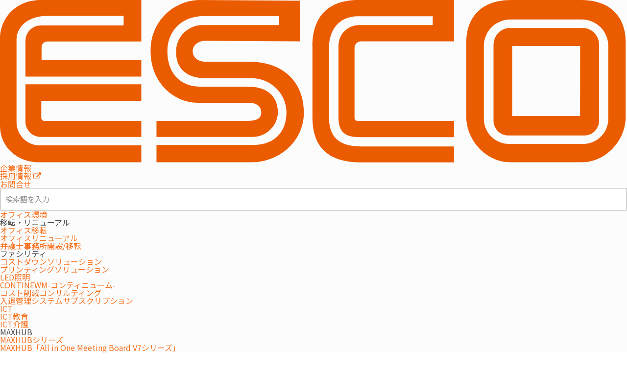

--- FILE ---
content_type: text/html; charset=UTF-8
request_url: https://www.esco.co.jp/business/list/dx
body_size: 19885
content:
	<!DOCTYPE HTML>
<html prefix="og: http://ogp.me/ns#">
<head>
<!-- Google Tag Manager -->
<script>(function(w,d,s,l,i){w[l]=w[l]||[];w[l].push({'gtm.start':
new Date().getTime(),event:'gtm.js'});var f=d.getElementsByTagName(s)[0],
j=d.createElement(s),dl=l!='dataLayer'?'&l='+l:'';j.async=true;j.src=
'https://www.googletagmanager.com/gtm.js?id='+i+dl;f.parentNode.insertBefore(j,f);
})(window,document,'script','dataLayer','GTM-MWSV94K');</script>
<!-- End Google Tag Manager -->

<meta charset="utf-8">
<meta http-equiv="X-UA-Compatible" content="IE=edge,chrome=1">
<meta name="viewport" content="width=device-width, initial-scale=1">
<title>DX支援 | ICT、キッティング、オフィス移転などをトータルサポートするウチダエスコ株式会社</title>
<meta name='robots' content='max-image-preview:large' />
<link rel='stylesheet' id='wp-block-library-css' href='https://www.esco.co.jp/business/wp-includes/css/dist/block-library/style.min.css' type='text/css' media='all' />
<link rel='stylesheet' id='classic-theme-styles-css' href='https://www.esco.co.jp/business/wp-includes/css/classic-themes.min.css' type='text/css' media='all' />
<style id='global-styles-inline-css' type='text/css'>
body{--wp--preset--color--black: #000000;--wp--preset--color--cyan-bluish-gray: #abb8c3;--wp--preset--color--white: #ffffff;--wp--preset--color--pale-pink: #f78da7;--wp--preset--color--vivid-red: #cf2e2e;--wp--preset--color--luminous-vivid-orange: #ff6900;--wp--preset--color--luminous-vivid-amber: #fcb900;--wp--preset--color--light-green-cyan: #7bdcb5;--wp--preset--color--vivid-green-cyan: #00d084;--wp--preset--color--pale-cyan-blue: #8ed1fc;--wp--preset--color--vivid-cyan-blue: #0693e3;--wp--preset--color--vivid-purple: #9b51e0;--wp--preset--gradient--vivid-cyan-blue-to-vivid-purple: linear-gradient(135deg,rgba(6,147,227,1) 0%,rgb(155,81,224) 100%);--wp--preset--gradient--light-green-cyan-to-vivid-green-cyan: linear-gradient(135deg,rgb(122,220,180) 0%,rgb(0,208,130) 100%);--wp--preset--gradient--luminous-vivid-amber-to-luminous-vivid-orange: linear-gradient(135deg,rgba(252,185,0,1) 0%,rgba(255,105,0,1) 100%);--wp--preset--gradient--luminous-vivid-orange-to-vivid-red: linear-gradient(135deg,rgba(255,105,0,1) 0%,rgb(207,46,46) 100%);--wp--preset--gradient--very-light-gray-to-cyan-bluish-gray: linear-gradient(135deg,rgb(238,238,238) 0%,rgb(169,184,195) 100%);--wp--preset--gradient--cool-to-warm-spectrum: linear-gradient(135deg,rgb(74,234,220) 0%,rgb(151,120,209) 20%,rgb(207,42,186) 40%,rgb(238,44,130) 60%,rgb(251,105,98) 80%,rgb(254,248,76) 100%);--wp--preset--gradient--blush-light-purple: linear-gradient(135deg,rgb(255,206,236) 0%,rgb(152,150,240) 100%);--wp--preset--gradient--blush-bordeaux: linear-gradient(135deg,rgb(254,205,165) 0%,rgb(254,45,45) 50%,rgb(107,0,62) 100%);--wp--preset--gradient--luminous-dusk: linear-gradient(135deg,rgb(255,203,112) 0%,rgb(199,81,192) 50%,rgb(65,88,208) 100%);--wp--preset--gradient--pale-ocean: linear-gradient(135deg,rgb(255,245,203) 0%,rgb(182,227,212) 50%,rgb(51,167,181) 100%);--wp--preset--gradient--electric-grass: linear-gradient(135deg,rgb(202,248,128) 0%,rgb(113,206,126) 100%);--wp--preset--gradient--midnight: linear-gradient(135deg,rgb(2,3,129) 0%,rgb(40,116,252) 100%);--wp--preset--duotone--dark-grayscale: url('#wp-duotone-dark-grayscale');--wp--preset--duotone--grayscale: url('#wp-duotone-grayscale');--wp--preset--duotone--purple-yellow: url('#wp-duotone-purple-yellow');--wp--preset--duotone--blue-red: url('#wp-duotone-blue-red');--wp--preset--duotone--midnight: url('#wp-duotone-midnight');--wp--preset--duotone--magenta-yellow: url('#wp-duotone-magenta-yellow');--wp--preset--duotone--purple-green: url('#wp-duotone-purple-green');--wp--preset--duotone--blue-orange: url('#wp-duotone-blue-orange');--wp--preset--font-size--small: 13px;--wp--preset--font-size--medium: 20px;--wp--preset--font-size--large: 36px;--wp--preset--font-size--x-large: 42px;--wp--preset--spacing--20: 0.44rem;--wp--preset--spacing--30: 0.67rem;--wp--preset--spacing--40: 1rem;--wp--preset--spacing--50: 1.5rem;--wp--preset--spacing--60: 2.25rem;--wp--preset--spacing--70: 3.38rem;--wp--preset--spacing--80: 5.06rem;--wp--preset--shadow--natural: 6px 6px 9px rgba(0, 0, 0, 0.2);--wp--preset--shadow--deep: 12px 12px 50px rgba(0, 0, 0, 0.4);--wp--preset--shadow--sharp: 6px 6px 0px rgba(0, 0, 0, 0.2);--wp--preset--shadow--outlined: 6px 6px 0px -3px rgba(255, 255, 255, 1), 6px 6px rgba(0, 0, 0, 1);--wp--preset--shadow--crisp: 6px 6px 0px rgba(0, 0, 0, 1);}:where(.is-layout-flex){gap: 0.5em;}body .is-layout-flow > .alignleft{float: left;margin-inline-start: 0;margin-inline-end: 2em;}body .is-layout-flow > .alignright{float: right;margin-inline-start: 2em;margin-inline-end: 0;}body .is-layout-flow > .aligncenter{margin-left: auto !important;margin-right: auto !important;}body .is-layout-constrained > .alignleft{float: left;margin-inline-start: 0;margin-inline-end: 2em;}body .is-layout-constrained > .alignright{float: right;margin-inline-start: 2em;margin-inline-end: 0;}body .is-layout-constrained > .aligncenter{margin-left: auto !important;margin-right: auto !important;}body .is-layout-constrained > :where(:not(.alignleft):not(.alignright):not(.alignfull)){max-width: var(--wp--style--global--content-size);margin-left: auto !important;margin-right: auto !important;}body .is-layout-constrained > .alignwide{max-width: var(--wp--style--global--wide-size);}body .is-layout-flex{display: flex;}body .is-layout-flex{flex-wrap: wrap;align-items: center;}body .is-layout-flex > *{margin: 0;}:where(.wp-block-columns.is-layout-flex){gap: 2em;}.has-black-color{color: var(--wp--preset--color--black) !important;}.has-cyan-bluish-gray-color{color: var(--wp--preset--color--cyan-bluish-gray) !important;}.has-white-color{color: var(--wp--preset--color--white) !important;}.has-pale-pink-color{color: var(--wp--preset--color--pale-pink) !important;}.has-vivid-red-color{color: var(--wp--preset--color--vivid-red) !important;}.has-luminous-vivid-orange-color{color: var(--wp--preset--color--luminous-vivid-orange) !important;}.has-luminous-vivid-amber-color{color: var(--wp--preset--color--luminous-vivid-amber) !important;}.has-light-green-cyan-color{color: var(--wp--preset--color--light-green-cyan) !important;}.has-vivid-green-cyan-color{color: var(--wp--preset--color--vivid-green-cyan) !important;}.has-pale-cyan-blue-color{color: var(--wp--preset--color--pale-cyan-blue) !important;}.has-vivid-cyan-blue-color{color: var(--wp--preset--color--vivid-cyan-blue) !important;}.has-vivid-purple-color{color: var(--wp--preset--color--vivid-purple) !important;}.has-black-background-color{background-color: var(--wp--preset--color--black) !important;}.has-cyan-bluish-gray-background-color{background-color: var(--wp--preset--color--cyan-bluish-gray) !important;}.has-white-background-color{background-color: var(--wp--preset--color--white) !important;}.has-pale-pink-background-color{background-color: var(--wp--preset--color--pale-pink) !important;}.has-vivid-red-background-color{background-color: var(--wp--preset--color--vivid-red) !important;}.has-luminous-vivid-orange-background-color{background-color: var(--wp--preset--color--luminous-vivid-orange) !important;}.has-luminous-vivid-amber-background-color{background-color: var(--wp--preset--color--luminous-vivid-amber) !important;}.has-light-green-cyan-background-color{background-color: var(--wp--preset--color--light-green-cyan) !important;}.has-vivid-green-cyan-background-color{background-color: var(--wp--preset--color--vivid-green-cyan) !important;}.has-pale-cyan-blue-background-color{background-color: var(--wp--preset--color--pale-cyan-blue) !important;}.has-vivid-cyan-blue-background-color{background-color: var(--wp--preset--color--vivid-cyan-blue) !important;}.has-vivid-purple-background-color{background-color: var(--wp--preset--color--vivid-purple) !important;}.has-black-border-color{border-color: var(--wp--preset--color--black) !important;}.has-cyan-bluish-gray-border-color{border-color: var(--wp--preset--color--cyan-bluish-gray) !important;}.has-white-border-color{border-color: var(--wp--preset--color--white) !important;}.has-pale-pink-border-color{border-color: var(--wp--preset--color--pale-pink) !important;}.has-vivid-red-border-color{border-color: var(--wp--preset--color--vivid-red) !important;}.has-luminous-vivid-orange-border-color{border-color: var(--wp--preset--color--luminous-vivid-orange) !important;}.has-luminous-vivid-amber-border-color{border-color: var(--wp--preset--color--luminous-vivid-amber) !important;}.has-light-green-cyan-border-color{border-color: var(--wp--preset--color--light-green-cyan) !important;}.has-vivid-green-cyan-border-color{border-color: var(--wp--preset--color--vivid-green-cyan) !important;}.has-pale-cyan-blue-border-color{border-color: var(--wp--preset--color--pale-cyan-blue) !important;}.has-vivid-cyan-blue-border-color{border-color: var(--wp--preset--color--vivid-cyan-blue) !important;}.has-vivid-purple-border-color{border-color: var(--wp--preset--color--vivid-purple) !important;}.has-vivid-cyan-blue-to-vivid-purple-gradient-background{background: var(--wp--preset--gradient--vivid-cyan-blue-to-vivid-purple) !important;}.has-light-green-cyan-to-vivid-green-cyan-gradient-background{background: var(--wp--preset--gradient--light-green-cyan-to-vivid-green-cyan) !important;}.has-luminous-vivid-amber-to-luminous-vivid-orange-gradient-background{background: var(--wp--preset--gradient--luminous-vivid-amber-to-luminous-vivid-orange) !important;}.has-luminous-vivid-orange-to-vivid-red-gradient-background{background: var(--wp--preset--gradient--luminous-vivid-orange-to-vivid-red) !important;}.has-very-light-gray-to-cyan-bluish-gray-gradient-background{background: var(--wp--preset--gradient--very-light-gray-to-cyan-bluish-gray) !important;}.has-cool-to-warm-spectrum-gradient-background{background: var(--wp--preset--gradient--cool-to-warm-spectrum) !important;}.has-blush-light-purple-gradient-background{background: var(--wp--preset--gradient--blush-light-purple) !important;}.has-blush-bordeaux-gradient-background{background: var(--wp--preset--gradient--blush-bordeaux) !important;}.has-luminous-dusk-gradient-background{background: var(--wp--preset--gradient--luminous-dusk) !important;}.has-pale-ocean-gradient-background{background: var(--wp--preset--gradient--pale-ocean) !important;}.has-electric-grass-gradient-background{background: var(--wp--preset--gradient--electric-grass) !important;}.has-midnight-gradient-background{background: var(--wp--preset--gradient--midnight) !important;}.has-small-font-size{font-size: var(--wp--preset--font-size--small) !important;}.has-medium-font-size{font-size: var(--wp--preset--font-size--medium) !important;}.has-large-font-size{font-size: var(--wp--preset--font-size--large) !important;}.has-x-large-font-size{font-size: var(--wp--preset--font-size--x-large) !important;}
.wp-block-navigation a:where(:not(.wp-element-button)){color: inherit;}
:where(.wp-block-columns.is-layout-flex){gap: 2em;}
.wp-block-pullquote{font-size: 1.5em;line-height: 1.6;}
</style>
<link rel='stylesheet' id='wpdreams-asl-basic-css' href='https://www.esco.co.jp/business/wp-content/plugins/ajax-search-lite/css/style.basic.css?ver=4.12.2' type='text/css' media='all' />
<link rel='stylesheet' id='wpdreams-asl-instance-css' href='https://www.esco.co.jp/business/wp-content/plugins/ajax-search-lite/css/style-curvy-black.css?ver=4.12.2' type='text/css' media='all' />
<script type='text/javascript' src='https://www.esco.co.jp/business/wp-content/themes/esco-wp-2025/public/js/vender/jquery.min.js' id='jquery-js'></script>
<link rel="canonical" href="https://www.esco.co.jp/business/list/dx" />
<link rel='shortlink' href='https://www.esco.co.jp/business/?p=6866' />

<meta name="keywords" content="オフィス環境,IT資産管理,業務改善,クラウド,ICT（情報通信技術）,セキュリティ,キッティング,保守,DX,デジタルトランスフォーメーション,ウチダエスコ">
<meta name="description" content="弊社では〝情報システム部門向け〟にDXへ向けたサービスをお客さまの業務効率化にお役立ち頂ける仕組みをご提案いたします。弊社のビジネスを活用したサービスは文教・自治体・民間の企業様に多数の採用されております。">
<meta property="og:title" content="DX支援">
<meta property="og:description" content="弊社では〝情報システム部門向け〟にDXへ向けたサービスをお客さまの業務効率化にお役立ち頂ける仕組みをご提案いたします。弊社のビジネスを活用したサービスは文教・自治体・民間の企業様に多数の採用されております。">
<meta property="og:type" content="article">
<meta property="og:url" content="https://www.esco.co.jp/business/list/dx">
<meta property="og:site_name" content="ウチダエスコ サービスサイト">
<meta property="og:locale" content="ja_JP">
				<link rel="preconnect" href="https://fonts.gstatic.com" crossorigin />
				<link rel="preload" as="style" href="//fonts.googleapis.com/css?family=Open+Sans&display=swap" />
				<link rel="stylesheet" href="//fonts.googleapis.com/css?family=Open+Sans&display=swap" media="all" />
							            <style>
				            
					div[id*='ajaxsearchlitesettings'].searchsettings .asl_option_inner label {
						font-size: 0px !important;
						color: rgba(0, 0, 0, 0);
					}
					div[id*='ajaxsearchlitesettings'].searchsettings .asl_option_inner label:after {
						font-size: 11px !important;
						position: absolute;
						top: 0;
						left: 0;
						z-index: 1;
					}
					.asl_w_container {
						width: 100%;
						margin: 0px 0px 0px 0px;
						min-width: 200px;
					}
					div[id*='ajaxsearchlite'].asl_m {
						width: 100%;
					}
					div[id*='ajaxsearchliteres'].wpdreams_asl_results div.resdrg span.highlighted {
						font-weight: bold;
						color: rgba(217, 49, 43, 1);
						background-color: rgba(238, 238, 238, 1);
					}
					div[id*='ajaxsearchliteres'].wpdreams_asl_results .results img.asl_image {
						width: 70px;
						height: 70px;
						object-fit: cover;
					}
					div.asl_r .results {
						max-height: none;
					}
				
						div.asl_r.asl_w.vertical .results .item::after {
							display: block;
							position: absolute;
							bottom: 0;
							content: '';
							height: 1px;
							width: 100%;
							background: #D8D8D8;
						}
						div.asl_r.asl_w.vertical .results .item.asl_last_item::after {
							display: none;
						}
								            </style>
			            <link rel="icon" href="https://www.esco.co.jp/business/wp-content/uploads/common/cropped-favicon-32x32.png" sizes="32x32" />
<link rel="icon" href="https://www.esco.co.jp/business/wp-content/uploads/common/cropped-favicon-192x192.png" sizes="192x192" />
<link rel="apple-touch-icon" href="https://www.esco.co.jp/business/wp-content/uploads/common/cropped-favicon-180x180.png" />
<meta name="msapplication-TileImage" content="/business/wp-content/uploads/common/cropped-favicon-270x270.png" />
<script type="application/ld+json">
{
  "@context": "https://schema.org",
  "@type": "WebPage",
  "name": "DX支援",
  "url": "https://www.esco.co.jp/business/list/dx",
  "datePublished": "2021-12-16T08:15:27+09:00",
  "dateModified": "2023-08-03T16:11:48+09:00",
  "inLanguage": "ja",
  "author": {
    "@type": "Organization",
    "name": "ウチダエスコ株式会社"
  }
}
</script>
<link rel="preconnect" href="https://fonts.googleapis.com">
<link rel="preconnect" href="https://fonts.gstatic.com" crossorigin>
<link href="https://fonts.googleapis.com/css2?family=Noto+Sans+JP:wght@400;700&family=Roboto:wght@300;500&display=swap" rel="stylesheet">
<link rel="stylesheet" href="https://cdnjs.cloudflare.com/ajax/libs/font-awesome/4.7.0/css/font-awesome.min.css">

<link rel="icon" href="https://www.esco.co.jp/business/wp-content/themes/esco-wp-2025/public/images/common/favicon.ico">
<link rel="stylesheet" href="https://www.esco.co.jp/business/wp-content/themes/esco-wp-2025/public/css/reset.css?1769794709">
<link rel="stylesheet" href="https://unpkg.com/swiper@6.8.4/swiper-bundle.min.css">
<link rel="stylesheet" type="text/css" href="//cdn.jsdelivr.net/npm/slick-carousel@1.8.1/slick/slick.css">
<link rel="stylesheet" type="text/css" href="//cdn.jsdelivr.net/npm/slick-carousel@1.8.1/slick/slick-theme.css">
<link rel="stylesheet" type="text/css" href="https://unpkg.com/scroll-hint@1.2.4/css/scroll-hint.css">
<link rel="stylesheet" href="https://www.esco.co.jp/business/wp-content/themes/esco-wp-2025/public/css/base.css?1769794709">
<link rel="stylesheet" href="https://www.esco.co.jp/business/wp-content/themes/esco-wp-2025/public/css/app.css?1769794709">
<link rel="stylesheet" href="https://www.esco.co.jp/business/wp-content/themes/esco-wp-2025/public/css/editor_style.css?1769794709">
<link rel="stylesheet" href="https://www.esco.co.jp/business/wp-content/themes/esco-wp-2025/public/css/esco/esco.css?1769794709">
</head>
<body class="list-template-default single single-list postid-6866">

<!-- Google Tag Manager (noscript) -->
<noscript><iframe src="https://www.googletagmanager.com/ns.html?id=GTM-MWSV94K"
height="0" width="0" style="display:none;visibility:hidden"></iframe></noscript>
<!-- End Google Tag Manager (noscript) -->

<style>
#global-header,#global-footer{font-family:"Noto Sans JP",sans-serif;font-size:16px;line-height:1;}#global-header{position:fixed;top:0;z-index:1000;width:100%;background:#fcfcfc;.logo{width:100%;padding-bottom:10px;line-height:1;>a,img{display:block;}}.nav{*{color:#333;}.submenu *{color:#fff;}}a:hover{background-color:#ffffff33;}.menu-top{button:before{content:'\f002';font-family:"FontAwesome";}}@media (width>768px){&>div{width:100%;max-width:1200px;margin-inline:auto;height:80px;padding:10px 20px 0;display:grid;gap:20px;grid-template-columns:120px 1fr;align-items:center;justify-content:space-between;@media (width<1000px) and (width>768px){grid-template-columns:12vw 1fr;}.nav{height:100%;overflow:hidden;.menu{display:flex;flex-direction:column;justify-content:space-between;height:100%;overflow:hidden;.menu-top,.menu-bottom{display:flex;li{line-height:1;font-weight:normal;display:block;margin:0;a{position:relative;display:block;text-decoration:none;padding:5px;min-width:3em;white-space:nowrap;overflow:hidden;}.submenu{z-index:998;display:block;position:fixed;opacity:0;transform:translateY(-50%) scaleY(0);background-color:#1c2a45f7;position:absolute;top:100%;left:0;width:100%;max-height:calc(100vh - 120px);overflow-y:auto;scrollbar-width:thin;scrollbar-color:rgba(255,255,255,0.5) transparent;&::-webkit-scrollbar{width:6px;}&::-webkit-scrollbar-thumb{background:rgba(255,255,255,0.5);border-radius:6px;}&::-webkit-scrollbar-track{background:transparent;}>div{max-width:1200px;margin-inline:auto;padding:20px;}.subcategory{border-bottom:1px solid #ffffff77;color:#ffffff77;padding:.25em .5em .75em;margin:.5em 0;font-weight:bold;}ul{display:grid;grid-template-columns:1fr 1fr 1fr;gap:.25em .5em;padding:0 .5em 1em;li{position:relative;display:block;a{padding:0.5em;padding-left:.75em;font-weight:normal;line-height:1.25;white-space:wrap;&:before{font-family:"FontAwesome";content:'\f105';position:absolute;top:.5em;left:0;}}}}}&:hover{.submenu{border-top:2px solid orange;z-index:999;opacity:1;transform:translateY(0) scaleY(100%);transition:all 0.4s ease;}}}}.menu-top{justify-content:flex-end;gap:2vw;li{font-size:14px;@media (width<1000px) and (width>768px){font-size:1.4vw;}form{margin:0;display:flex;}input{height:24px;width:150px;font-size:14px;padding:0 10px;background-color:#fff;border:1px solid #E3E3E3;}button{width:2em;font-size:14px;color:#fff;background-color:#333;text-align:center;}a:hover{border-bottom:1px solid darkorange;}}}.menu-bottom{justify-content:space-around;gap:1vw;overflow:hidden;white-space:nowrap;li{font-size:16px;@media (width<1000px) and (width>768px){font-size:1.6vw;}}>li{border-bottom:3px solid transparent;flex:1 1 auto;min-width:0;>a{padding-bottom:calc(1em - 3px);text-align:center;text-overflow:ellipsis;overflow:hidden;}&:hover{border-bottom-color:darkorange;>a{background-color:transparent;}}}}}}.menu-toggle{display:none;}}}@media (max-width:768px){&>div{width:100%;height:60px;padding:10px 20px 0;display:grid;grid-template-columns:100px 1fr;align-items:center;justify-content:space-between;.nav{height:100%;overflow:hidden;*{color:#fff;}.submenu *{color:#fff;}flex:1;display:flex;justify-content:flex-end;align-items:center;.menu{opacity:0;transform:translateY(-50%) scaleY(0);display:grid;grid-template-columns:1fr;padding-bottom:60px;width:90%;max-width:512px;max-height:calc(100vh - 60px);overflow-y:scroll;background:#1c2a45f7;position:absolute;top:100%;right:0;&.open{opacity:1;transform:translateY(0) scaleY(100%);transition:all 0.4s ease;}li{display:block;margin:0;font-weight:normal;a{position:relative;display:block;text-decoration:none;overflow:hidden;white-space:wrap;padding:.75em;}.submenu{display:block;li{position:relative;display:block;}a{line-height:1.25;}background-color:#ffffff22;width:100%;max-height:0;overflow:hidden;-webkit-transition:max-height .25s ease,opacity .25s ease;-moz-transition:max-height .25s ease,opacity .25s ease;transition:max-height .25s ease,opacity .25s ease;&.open{opacity:1;height:100%;max-height:1000px;-webkit-transition:max-height .5s ease,opacity .5s ease;-moz-transition:max-height .5s ease,opacity .5s ease;transition:max-height .5s ease,opacity .5s ease;}>div{padding-left:1em;}.subcategory{border-bottom:2px solid #fff;font-weight:bold;margin:0;line-height:1;&:not(:has(a)){padding:1em;}}ul{display:block;padding:0;li{padding-right:1em;background-color:#ffffff22;border-bottom:1px solid #555;&:after{font-family:"FontAwesome";content:'\f054 ';position:absolute;top:50%;transform:translate(0,-50%);right:1em;}}}}}.menu-top,.menu-bottom{flex-direction:column;>li{line-height:1;border-bottom:1px solid #ccc;>a{padding:1.25em 1em;}}}}.menu-top{grid-row:2/3;li{font-size:14px;@media (width<1000px) and (width>768px){font-size:1.4vw;}@media (max-width:768px){font-size:16px;}form{margin:0;display:flex;}input{color:#333;background-color:#fff;padding:0 10px;width:100%;height:46px;font-size:16px;border:1px solid #E3E3E3;}button{background-color:#333;color:#fff;width:3em;text-align:center;}}}.menu-bottom{grid-row:1/2;>li{font-size:16px;position:relative;&:has(.submenu){&:after{font-family:"FontAwesome";content:'\f067';position:absolute;top:1.25em;right:1em;}>a{width:calc(100% - 3em);}}&:has(.submenu.open){&:after{content:"\f068";}}}}.menu-toggle{display:block;color:#333;font-size:32px;line-height:40px;padding-bottom:10px;cursor:pointer;font-family:"FontAwesome";&:before{content:'\f0c9';}&.open:before{content:'\f00d';}}}}}}#global-footer{li{line-height:1.5;}li,a{color:#333;}background-color:#eee;>div{width:100%;max-width:1200px;margin-inline:auto;padding:1em;}.footer-top{display:flex;padding:50px 0;gap:30px;justify-content:space-between;@media(max-width:1000px){flex-direction:column-reverse;}.sitemap{display:flex;padding:0;gap:1em;@media(width>1000px){padding-left:30px;border-left:1px dotted #00000077;}@media(max-width:1000px){flex-wrap:wrap;padding-bottom:30px;border-bottom:1px dotted #00000077;>div{flex:1 1 auto;}}>div{min-width:200px;}}}.footer-bottom{text-align:center;font-size:14px;font-weight:normal;line-height:1;padding-top:2em;}li{font-size:16px;font-weight:bold;margin-bottom:.5em;a{font-size:inherit;text-decoration:none;padding:0;padding-left:.75em;font-weight:normal;line-height:1.25;white-space:wrap;position:relative;font-weight:inherit;display:inline-block;&:before{font-family:"FontAwesome";content:'\f105';position:absolute;top:0;left:0;opacity:0.5;}&:hover{background-color:#ffffff33;}}ul{margin-top:.5em;margin-bottom:1em;padding-left:.5em;}li{font-size:14px;font-weight:normal;margin-bottom:.5em;}}.corp-info{display:flex;flex-direction:column;justify-content:space-between;gap:30px;@media(width>768px){min-width:320px;}.logo{width:100%;max-width:320px;line-height:1;.st0{fill:#EB5C01;}}p{font-size:14px;font-weight:normal;line-height:1.7;margin-top:1em;}}.cert{display:flex;height:80px;gap:.5em;>div{background-color:#fff;border-radius:100vw;overflow:hidden;aspect-ratio:1/1;form,img{height:100%;margin:0;text-align:center;}}.secom{padding:5px;}.pmark{padding:8px;img{aspect-ratio:1/1;height:100%;width:100%;}}}&.nega{background-color:#1C2A45;color:#fff;&.esco{background-color:#EB5C01;}li,p,a{color:#fff;}.logo{fill:#fff;.st0{fill:#fff;}}.sitemap{border-color:#ffffff77 !important;}}}#gototop{display:none;position:fixed;right:1%;bottom:3%;z-index:99;a{display:block;margin:auto;width:74px;height:74px;background-color:#fff;border-radius:60px;-webkit-box-shadow:0px 6px 24px rgba(0,0,0,0.1607843137);box-shadow:0px 6px 24px rgba(0,0,0,0.1607843137);@media (max-width:767px){width:40px;height:40px;}}span{position:relative;display:block;padding-top:100%;height:0;font-weight:normal;font-size:14px;text-rendering:auto;-webkit-font-smoothing:antialiased;-moz-osx-font-smoothing:grayscale;overflow:hidden;&:before{display:block;content:"\f106";font-family:"fontawesome";position:absolute;margin:auto;top:50%;left:50%;color:#F7701C;font-size:48px;font-size:4.8rem;-webkit-transform:translateY(-55%) translateX(-50%);transform:translateY(-55%) translateX(-50%);-webkit-transition:0.2s;transition:0.2s;letter-spacing:-0.48px;@media (max-width:767px){font-size:28px;font-size:2.8rem;}}}}body:has(#global-header) main{margin-top:80px;@media(max-width:768px){margin-top:60px;}}body.home:has(#global-header){@media (width>768px){#global-header>div{height:100px;}}main{margin-top:100px;@media(max-width:768px){margin-top:60px;}}}body:has(#wpadminbar) #global-header{top:32px;@media(max-width:782px){top:46px;}}@media print{#global-header{position:static !important;+main{margin-top:0 !important}}#global-footer .footer-top{display:none !important;}#gototop{display:none !important;}}</style>
<script>
$(function() {
$('#menu-toggle').on('click', function () {$(this).toggleClass('open');$('#menu').toggleClass('open');});
$('.menu-bottom > li').click(function (event) {if ($(window).width() <= 768) {$('.menu-bottom > li').not(this).find('.submenu').removeClass('open');$(this).find('.submenu').toggleClass('open');}});
});
</script>
<header id="global-header">
	<div class="">
		<div class="logo"><a href="https://www.esco.co.jp/">
<svg xmlns="http://www.w3.org/2000/svg" viewBox="0 0 142 37" style="fill:#eb5c01">
<g>
<path d="M5.76 17.33V9.22a3.48 3.48 0 0 1 3.47-3.47H28V3.59H10.74c-4.55 0-7 2.57-7 5.45v18.62A5.25 5.25 0 0 0 9 32.9h23v3.83H8.87C4 36.73 0 33.34 0 28.46V8.87C0 4 3.66 0 9.26 0H32v9.4H10.7a1.29 1.29 0 0 0-1.29 1.29v2.85H32v3.79z"/><path d="M5.76 19.09v8.44A3.48 3.48 0 0 0 9.23 31H32v-3.65H10a.65.65 0 0 1-.65-.65v-3.89H32v-3.72zm50.17 17.64H35.44v-3.91h21.38c5.62.15 8.06-3.22 8.06-7.45a7.84 7.84 0 0 0-8-7.66H46.59c-4.76 0-6.72-2.56-6.72-5.93a6 6 0 0 1 5.8-6.11h17.55V3.63H46.3c-5.37 0-8.39 3.54-8.39 8s2.45 8 7.61 8h10.8c4.77 0 6.62 2.69 6.62 5.83A5.75 5.75 0 0 1 57.18 31H35.44v-3.65h20.81c2.1 0 2.92-.68 2.92-1.92s-.93-2.17-2.88-2.17h-11.6c-5.08 0-10.58-4.36-10.58-11.62A11.27 11.27 0 0 1 45.05 0L68 .17v9.2l-21.42-.14c-1.66 0-2.94 1-2.94 2.32s1 2.42 3 2.42h9.66c8.34 0 12.53 5.08 12.52 11.47 0 6.67-5.68 11.29-11.89 11.29zm46.9-9.38h-21.9a.65.65 0 0 1-.64-.65V10.82a1.45 1.45 0 0 1 1.45-1.45h21.09V0H81.24c-7.83 0-10.48 4.72-10.48 10.49v16c0 6 2.67 10.27 11.16 10.27h20.91v-3.62H81.67c-4.31 0-7.14-1.66-7.14-6.38V10.67c0-3.51 1.9-7 6.59-7H98v2H81.24a4.64 4.64 0 0 0-4.58 4.83v15.99c0 3.33 1.39 4.55 4.84 4.55h21.33zM131.51 0h-15.67c-7.25 0-10.23 4.34-10.23 9.58v16.91c0 5.24 4.47 10.24 10 10.24h16.09c5.55 0 10-5 10-10.24V9.58c.03-5.24-2.94-9.58-10.19-9.58zm6.25 26.69a5.68 5.68 0 0 1-5.88 5.88h-16.41a5.69 5.69 0 0 1-5.89-5.88V10.3a6 6 0 0 1 6.17-5.89h15.85a6 6 0 0 1 6.16 5.89z"/><path d="M131.7 6.33h-16a3.76 3.76 0 0 0-3.93 3.75v17.11a3.35 3.35 0 0 0 3.7 3.46h16.51a3.35 3.35 0 0 0 3.7-3.46V10.08a3.76 3.76 0 0 0-3.98-3.75zm-.33 19.92H116V10.42h15.39z"/>
</g>
</svg>
		</a></div>
		<nav class="nav">
			<div class="menu-toggle" id="menu-toggle"></div>
			<div class="menu" id="menu">
				<ul class="menu-top">
					<li><a href="https://www.esco.co.jp/corporate/">企業情報</a></li>
					<li><a href="https://www.esco.co.jp/recruit/" target="_blank">採用情報 <i class="fa fa-external-link" aria-hidden="true"></i></a>
					<li><a href="https://www.esco.co.jp/business/contact">お問合せ</a></li>
					<li><form method="get" action="/search/"><input type="text" name="s" placeholder="検索語を入力"><button type="submit"></button></form></li>
				</ul>
				<ul class="menu-bottom"><li><a id="office" href="https://www.esco.co.jp/business/products/office">オフィス環境</a>
	<div class="submenu">
		<div>
			
<p class="subcategory">移転・リニューアル</p>
<ul>
<li><a href="https://www.esco.co.jp/business/list/relocation">オフィス移転</a></li>
<li><a href="https://www.esco.co.jp/business/list/renewal">オフィスリニューアル</a></li>
<li><a href="https://www.esco.co.jp/business/list/opening-relocation">弁護士事務所開設/移転</a></li>
</ul>

<p class="subcategory">ファシリティ</p>
<ul>
<li><a href="https://www.esco.co.jp/business/list/costdownsolution">コストダウンソリューション</a></li>
<li><a href="https://www.esco.co.jp/business/list/printingsolution">プリンティングソリューション</a></li>
<li><a href="https://www.esco.co.jp/business/list/led">LED照明</a></li>
<li><a href="https://www.esco.co.jp/business/list/continewm">CONTINEWM-コンティニューム-</a></li>
<li><a href="https://www.esco.co.jp/business/list/cost_reduction_consul">コスト削減コンサルティング</a></li>
<li><a href="https://www.esco.co.jp/business/list/subsc-accesscontrol">入退管理システムサブスクリプション</a></li>
</ul>
		</div>
	</div>
</li>
<li><a id="ict" href="https://www.esco.co.jp/business/products/ict">ICT</a>
	<div class="submenu">
		<div>
			<ul>
<li><a href="https://www.esco.co.jp/business/list/ict-education">ICT教育</a></li>
<li><a href="https://www.esco.co.jp/business/list/ictkaigo">ICT介護</a></li>
</ul>

<p class="subcategory">MAXHUB</p>
<ul>
<li><a href="https://www.esco.co.jp/business/list/maxhub">MAXHUBシリーズ</a></li>
<li><a href="https://www.esco.co.jp/business/list/maxhub_v7series">MAXHUB「All in One Meeting Board V7シリーズ」</a></li>
<li><a href="https://www.esco.co.jp/business/list/cross-board-u40">MAXHUB「Cross Board U40シリーズ」</a></li>
<li><a href="https://www.esco.co.jp/business/list/class-board-e30">MAXHUB「Class Board E30シリーズ」</a></li>
<li><a href="https://www.esco.co.jp/business/list/mirroringdisplay2">MAXHUB「ミラーリングディスプレイⅡ」</a></li>
<li><a href="https://www.esco.co.jp/business/list/digital-signage">MAXHUB「デジタルサイネージ」</a></li>
<li><a href="https://www.esco.co.jp/business/list/soundbar-se2">MAXHUB「Sound bar SEⅡ 」</a></li>
<li><a href="https://www.esco.co.jp/business/list/xbar-u50">MAXHUB「XBar U50」</a></li>
<li><a href="https://www.esco.co.jp/business/list/class-board-u30">MAXHUB「Class Board U30シリーズ」</a></li>
<li><a href="https://www.esco.co.jp/business/list/maxhub_v6series">MAXHUB「All in One Meeting Board&nbsp;V6&nbsp;CFシリーズ」</a></li>
</ul>
		</div>
	</div>
</li>
<li><a id="network" href="https://www.esco.co.jp/business/products/network">ネットワーク</a>
	<div class="submenu">
		<div>
			<ul>
<li><a href="https://www.esco.co.jp/business/list/nw">ネットワーク総合</a></li>
</ul>

<p class="subcategory">Appleビジネス</p>
<ul>
<li><a href="https://www.esco.co.jp/business/list/apple-total">Apple総合サービス</a></li>
<li><a href="https://www.esco.co.jp/business/list/jamf-onestop">Jamfワンストップサービス</a></li>
<li><a href="https://www.esco.co.jp/business/list/mac-poc">Mac PoCサービス</a></li>
</ul>

<p class="subcategory">構築・運用</p>
<ul>
<li><a href="https://www.esco.co.jp/business/list/maneged">システム運用監視サービス</a></li>
<li><a href="https://www.esco.co.jp/business/list/vdi">デスクトップ仮想化（VDI）</a></li>
<li><a href="https://www.esco.co.jp/business/list/network-equipment">ネットワーク機器導入支援</a></li>
<li><a href="https://www.esco.co.jp/business/list/site-survey">無線LANサイトサーベイ</a></li>
<li><a href="https://www.esco.co.jp/business/list/sys-mainte">システム保守</a></li>
</ul>

<p class="subcategory">セキュリティ</p>
<ul>
<li><a href="https://www.esco.co.jp/business/list/cybersecurity">サイバーセキュリティ対策</a></li>
<li><a href="https://www.esco.co.jp/business/list/ddhbox">セキュリティ出口対策製品「DDH BOX」</a></li>
<li><a href="https://www.esco.co.jp/business/list/zerotrust">ゼロトラスト/セキュリティ</a></li>
<li><a href="https://www.esco.co.jp/business/list/mylogstar">MylogStar</a></li>
<li><a href="https://www.esco.co.jp/business/list/yarai">標的型攻撃対策ソフトウェア「FFRI yarai」</a></li>
</ul>

<p class="subcategory">クラウド</p>
<ul>
<li><a href="https://www.esco.co.jp/business/list/aws">AWS導入支援</a></li>
<li><a href="https://www.esco.co.jp/business/list/amazon-connect">Amazon　Connect</a></li>
<li><a href="https://www.esco.co.jp/business/list/cloud-support">クラウド導入支援</a></li>
<li><a href="https://www.esco.co.jp/business/list/azure">Azure導入支援</a></li>
</ul>
		</div>
	</div>
</li>
<li><a id="lcm" href="https://www.esco.co.jp/business/products/lcm">ライフサイクルマネジメント</a>
	<div class="submenu">
		<div>
			<ul>
<li><a href="https://www.esco.co.jp/business/list/kitting">キッティングサービス</a></li>
<li><a href="https://www.esco.co.jp/business/list/pclm">PCライフサイクルマネジメント</a></li>
<li><a href="https://www.esco.co.jp/business/list/windows11">Windows 11導入支援</a></li>
<li><a href="https://www.esco.co.jp/business/list/pc-tablet">PC/タブレット導入支援</a></li>
<li><a href="https://www.esco.co.jp/business/list/helpdesk">ヘルプデスク</a></li>
<li><a href="https://www.esco.co.jp/business/list/setup">現地セットアップサービス</a></li>
<li><a href="https://www.esco.co.jp/business/list/subscription">PCサブスクリプション</a></li>
</ul>

<p class="subcategory">保守</p>
<ul>
<li><a href="https://www.esco.co.jp/business/list/hard-mainte">マルチベンダー保守</a></li>
</ul>

<p class="subcategory">資産管理</p>
<ul>
<li><a href="https://www.esco.co.jp/business/list/lcmkanri">LCM管理システム</a></li>
<li><a href="https://www.esco.co.jp/business/list/it-assets-support">IT資産管理コンサルティング</a></li>
</ul>
		</div>
	</div>
</li>
<li><a id="solution" href="https://www.esco.co.jp/business/products/solution">ソリューション</a>
	<div class="submenu">
		<div>
			<ul>
<li><a href="https://www.esco.co.jp/business/list/metamoji">Metamojiシリーズ</a></li>
</ul>

<p class="subcategory">福祉向け</p>
<ul>
<li><a href="https://www.esco.co.jp/business/list/ictkaigo">ICT介護</a></li>
<li><a href="https://www.esco.co.jp/business/list/kizuna">絆Coreシリーズ</a></li>
<li><a href="https://www.esco.co.jp/business/list/asunaro">絆Core あすなろ</a></li>
</ul>

<p class="subcategory">文教向け</p>
<ul>
<li><a href="https://www.esco.co.jp/business/list/ict-education">ICT教育</a></li>
<li><a href="https://www.esco.co.jp/business/list/scholev3">校務支援システム スコーレV3</a></li>
<li><a href="https://www.esco.co.jp/business/list/papyrusmate">証明書自動発行システム パピルスメイト</a></li>
<li><a href="https://www.esco.co.jp/business/list/digitalkoumu">デジタル校務</a></li>
</ul>

<p class="subcategory">公共向け</p>
<ul>
<li><a href="https://www.esco.co.jp/business/list/contract-management">契約管理システム</a></li>
<li><a href="https://www.esco.co.jp/business/list/acrocity">Acrocity 福祉総合システム</a></li>
</ul>

<p class="subcategory">民間向け</p>
<ul>
<li><a href="https://www.esco.co.jp/business/list/smart-dwh">Smart DWH</a></li>
<li><a href="https://www.esco.co.jp/business/list/ezavater">EzAvater</a></li>
<li><a href="https://www.esco.co.jp/business/list/cocktail">スーパーカクテルシリーズ</a></li>
</ul>
		</div>
	</div>
</li>
					<li><a href="https://www.esco.co.jp/business/case">事例紹介</a>
	<div class="submenu"><div><ul>
					
<li class="col"><a href="https://www.esco.co.jp/business/case-tag/office">オフィス移転/リニューアル (46)</a></li>
<li class="col"><a href="https://www.esco.co.jp/business/case-tag/solution">ソリューション (19)</a></li>
<li class="col"><a href="https://www.esco.co.jp/business/case-tag/ictedu">ICT教育 (13)</a></li>
<li class="col"><a href="https://www.esco.co.jp/business/case-tag/welfare">介護/福祉関連システム (11)</a></li>
<li class="col"><a href="https://www.esco.co.jp/business/case-tag/ictequ">ICT機器 (11)</a></li>
<li class="col"><a href="https://www.esco.co.jp/business/case-tag/scholev3">校務支援システム (10)</a></li>
<li class="col"><a href="https://www.esco.co.jp/business/case-tag/maxhub">MAXHUB (8)</a></li>
<li class="col"><a href="https://www.esco.co.jp/business/case-tag/kizunacore">高齢者介護ソフト (7)</a></li>
<li class="col"><a href="https://www.esco.co.jp/business/case-tag/asunaro">障がい者福祉システム (3)</a></li>
</ul>
                                <p class="subcategory"><a href="https://www.esco.co.jp/officedesign/" target="_blank">オフィスデザイン事例 <i class="fa fa-external-link" aria-hidden="true"></i></a></p>
                                <p class="subcategory"><a href="https://www.esco.co.jp/business/layout">レイアウト事例一覧</a></p>
                                    <ul>
<li class="col"><a href="https://www.esco.co.jp/business/layout/entrance">エントランス</a></li>
<li class="col"><a href="https://www.esco.co.jp/business/layout/work">ワークエリア</a></li>
<li class="col"><a href="https://www.esco.co.jp/business/layout/communication">コミュニケーションエリア</a></li>
<li class="col"><a href="https://www.esco.co.jp/business/layout/meeting">ミーティングエリア</a></li>
<li class="col"><a href="https://www.esco.co.jp/business/layout/other">その他/ソロブース</a></li>
                                    </ul>

</div></div>
					</li>
					<li><a href="https://www.esco.co.jp/business/special">特集</a>
	<div class="submenu"><div><ul>
					
<li class="col"><a href="https://www.esco.co.jp/business/special-tag/welfare">介護/福祉施設向け (16)</a></li>
<li class="col"><a href="https://www.esco.co.jp/business/special-tag/office">オフィス (15)</a></li>
<li class="col"><a href="https://www.esco.co.jp/business/special-tag/school">学校向け (12)</a></li>
<li class="col"><a href="https://www.esco.co.jp/business/special-tag/scholev3">校務支援システム (12)</a></li>
<li class="col"><a href="https://www.esco.co.jp/business/special-tag/ict">ICT (9)</a></li>
<li class="col"><a href="https://www.esco.co.jp/business/special-tag/case">特集事例 (9)</a></li>
<li class="col"><a href="https://www.esco.co.jp/business/special-tag/lcm">LCM (7)</a></li>
<li class="col"><a href="https://www.esco.co.jp/business/special-tag/kizunacore">高齢者介護ソフト (7)</a></li>
<li class="col"><a href="https://www.esco.co.jp/business/special-tag/cost-reduction">コスト削減 (4)</a></li>
<li class="col"><a href="https://www.esco.co.jp/business/special-tag/led">LED (3)</a></li>
<li class="col"><a href="https://www.esco.co.jp/business/special-tag/network">ネットワーク (2)</a></li>
<li class="col"><a href="https://www.esco.co.jp/business/special-tag/maxhub">MAXHUB (2)</a></li>
<li class="col"><a href="https://www.esco.co.jp/business/special-tag/web-meeting">Web会議 (1)</a></li>
<li class="col"><a href="https://www.esco.co.jp/business/special-tag/public">公共機関 (1)</a></li>
</ul>
</div></div>
					</li>
				</ul>
			</div>
		</nav>
	</div>
</header>

<!-- update 2026-01-30 18:00:02 -->


	<main role="main">
		

<div class="single-list-title">
	<div class="container">
				<div class="bread-wrap pc-only">
			<ul class="flex bread">
				<li class="col"><a href="https://www.esco.co.jp/business"><i class="fa fa-home" aria-hidden="true"></i>HOME</a></li><li class="col">DX支援</li>			</ul>
		</div>
		
		<h1>
			<span id="mikan">DX支援</span>

						<span class="subtitle">デジタルトランスフォーメーション</span>
					</h1>

		<div class="single-list-bg" style="background-image: url(/business/wp-content/uploads/post/dx/dx_main01.png)"></div>

		<div class="single-list-menu sticky-nav">
			<div class="single-menu-icon sp-only">
				<span class="menu-text">MENU</span>
				<span class="menu-icon" aria-hidden="true"></span>
			</div>

			<nav class="single-list-nav">
				<div class="flex flex-align-center sp-col1">
					<div class="col col-nav">
						<ul class="list">
														<li>
								<a href="#features">
									特長<span class="fa fa-angle-down" aria-hidden="true"></span>
								</a>
							</li>
																					<li>
								<a href="#about">
									概要<span class="fa fa-angle-down" aria-hidden="true"></span>
								</a>
							</li>
																												<li>
								<a href="#other">
									その他詳細<span class="fa fa-angle-down" aria-hidden="true"></span>
								</a>
							</li>
																				</ul>
					</div>
										<div class="col col-btn">
						<a href="https://go.esco.co.jp/business/contact/dx" class="button pc-only" target="_blank">
							<span class="fa fa-file-text-o" aria-hidden="true"></span>
														資料請求
														<span class="fa fa-angle-right" aria-hidden="true"></span>
						</a>
					</div>
									</div>
				<!-- end.flex -->

			</nav>
		</div>
	</div>
</div>

	
		
		
				<section id="features" class="single-list-features mb-0">
			<div class="container">
				<h2>特長<span class="type2">FEATURES</span></h2>

				<ul class="flex gutter-20 sp-col1 flex-wrap">
										<li class="col span-6">

												<figure>
							<img src="https://www.esco.co.jp/business/wp-content/uploads/post/dx/dx_image01.png" alt="DXを推進し、攻めのITへ">
						</figure>
						
												<h3>DXを推進し、攻めのITへ</h3>
						
												<p class="text">DX（デジタルトランスフォーメーション）とはITを活用して、企業組織やビジネスに変革を起こすことを指し、その目的のひとつは「企業の競争上の優位性を確立すること」です。弊社では〝情報システム部門のお客さま向け”サービスとして、業務効率化にお役立ちいただけるDXの仕組みをご提案できます。弊社のビジネスを活用したサービスは文教・自治体・民間の企業様に多数採用されております。他社との競争優位へ向けてDX化を推進し、『攻めのIT』が必要です。まずはお問い合わせください。</p>
						
					</li>
										<li class="col span-6">

												<figure>
							<img src="https://www.esco.co.jp/business/wp-content/uploads/post/dx/dx_image02.png" alt="今こそできるところからDX化が必要です">
						</figure>
						
												<h3>今こそできるところからDX化が必要です</h3>
						
												<p class="text">企業はDXを推進して2025年の崖とレガシーシステムのリスクという大きな課題に対応しなければなりません。課題対応が遅れれば、ITシステムは老朽化（レガシー化）や肥大化、複雑化、ブラックボックス化などによって時代に合わせたビジネスモデルでは使いづらくなり、企業の競争力を低下させ、経済損失をもたらします。新型コロナウイルスの流行も加わり、DXの推進はより注目を集めています。弊社はお客さまの現状を加味しながら、可能な部分からのDX化をお手伝いいたします。</p>
						
					</li>
									</ul>
				<!-- end.flex -->
			</div>
		</section>
		
				<section class="single-list-download">
			<div class="container">
				<h2>
										資料請求
															<span class="type2">REQUEST DOCUMENTS</span>
									</h2>

				<a href="https://go.esco.co.jp/business/contact/dx" class="button button-s button-bold button-white" target="_blank">
					<span class="fa fa-file-text-o" aria-hidden="true"></span>
										資料請求
									</a>

			</div>
		</section>
		

				<section id="about" class="single-list-about">
			<div class="container">
				<h2>
					概要
					<span class="type2">ABOUT</span>
				</h2>

													
					<div class="flex flex-align-center pc-gutter-40 sp-gutter-15 sp-col1 post-figure reverse">
												<div class="col span-6">
							<figure>
								<img src="https://www.esco.co.jp/business/wp-content/uploads/post/dx/dx_image03.png" alt="豊富な実績とノウハウでDX推進へ向けてお客さまをサポート">
							</figure>
						</div>
						<div class="col span-6">
							<h3>豊富な実績とノウハウでDX推進へ向けてお客さまをサポート</h3>

							<p class="text">
								テレワークの普及に伴い、IT部門の業務活動は、社内規程の見直しをはじめ、セキュリティ対策、クラウドサービスの導入／利活用促進、そして、リモートワーク用PCの導入など、事業を守るために多大な労力を必要としております。特に、実作業が必要となるPCの調達や環境設定、運用保守といった点は大きな課題となります。弊社では豊富な実績のノウハウをもとにDX推進へ向けたご支援をいたします。様々なメーカーの製品やソリューションを取り扱っている弊社だからお客さまに適した最良のご提案が可能です。							</p>
						</div>
											</div>
					<!-- end.flex -->
									
					<div class="flex flex-align-center pc-gutter-40 sp-gutter-15 sp-col1 post-figure ">
												<div class="col span-6">
							<figure>
								<img src="https://www.esco.co.jp/business/wp-content/uploads/post/dx/dx_image04.png" alt="PCのサブスクリプションによる一貫したライフサイクル支援">
							</figure>
						</div>
						<div class="col span-6">
							<h3>PCのサブスクリプションによる一貫したライフサイクル支援</h3>

							<p class="text">
								弊社ではPCを所有せずに、月額課金方式で利用するサブスクリプションサービスを展開しております。従量課金制だけでなく、キッティング、オンサイト保守などのPCライフサイクルでお客さまをご支援いたします。様々なメーカーの取り扱いがございますのでPCの選定もおまかせください。<br><a href="https://www.esco.co.jp/business/list/subscription">⇒PCサブスクリプションに関して詳しくはこちら</a><br><a href="https://www.esco.co.jp/business/list/pclm">⇒PCライフサイクルマネジメントに関して詳しくはこちら</a>							</p>
						</div>
											</div>
					<!-- end.flex -->
									
					<div class="flex flex-align-center pc-gutter-40 sp-gutter-15 sp-col1 post-figure reverse">
												<div class="col span-6">
							<figure>
								<img src="https://www.esco.co.jp/business/wp-content/uploads/post/dx/dx_image05.png" alt="定型業務のRPA化でリソース不足を解消">
							</figure>
						</div>
						<div class="col span-6">
							<h3>定型業務のRPA化でリソース不足を解消</h3>

							<p class="text">
								社内定型業務をロボットにより自動化することでヒトの何倍もの速さで業務処理とスピードを実現できます。RPA導入によりマンパワー不足の解消も可能です。RPAの場合、一度システムを組みさえすれば、常に一定のパフォーマンスを維持してくれますので作業プロセスの段階でミスが発生する可能性はほぼなく、作業品質向上も実現できます。<br><a href="https://www.esco.co.jp/business/list/ezavater">⇒RPAに関して詳しくはこちら</a>							</p>
						</div>
											</div>
					<!-- end.flex -->
									
					<div class="flex flex-align-center pc-gutter-40 sp-gutter-15 sp-col1 post-figure ">
												<div class="col span-6">
							<figure>
								<img src="https://www.esco.co.jp/business/wp-content/uploads/post/dx/dx_image06.png" alt="クラウドによる運用管理で余計なインフラ運用を軽減">
							</figure>
						</div>
						<div class="col span-6">
							<h3>クラウドによる運用管理で余計なインフラ運用を軽減</h3>

							<p class="text">
								クラウドへの移行は専用のハードウェアを保有する事なく、コンピュータリソースをいつでもどこでも利用できます。従量課金制で導入コストが低く、運用管理はクラウド事業者が担います。インターネット上にさまざまなサービスを自由に加えたり減らしたりできる高い拡張性も、クラウドならではであり、すぐに始められるのも大きな利点です。<br><a href="https://www.esco.co.jp/business/list/cloud-support">⇒クラウド移行や導入に関して詳しくはこちら</a>							</p>
						</div>
											</div>
					<!-- end.flex -->
									
					<div class="flex flex-align-center pc-gutter-40 sp-gutter-15 sp-col1 post-figure reverse">
												<div class="col span-6">
							<figure>
								<img src="https://www.esco.co.jp/business/wp-content/uploads/post/dx/dx_image07.png" alt="安全なIT環境づくりでテレワークを推進">
							</figure>
						</div>
						<div class="col span-6">
							<h3>安全なIT環境づくりでテレワークを推進</h3>

							<p class="text">
								新たな働き方が求められる現代でオンラインでのコミュニケーション環境の構築やセキュリティを施した端末の調達は必須となります。弊社ではお客さまの使用状況を加味したネットワーク環境の設計、構築、セキュリティ対策で安全なIT環境づくりを支援いたします。また日々変わる社会の変化にも柔軟に対応いたします。							</p>
						</div>
											</div>
					<!-- end.flex -->
				
			</div>
		</section>
		

		
				<section id="other" class="mb-0">
			<div class="container">
			
<h6 class="has-text-align-center wp-block-heading" id="その他詳細">その他詳細</h6>



<h5 class="has-text-align-center type2 wp-block-heading" id="other">OTHER</h5>



<figure class="wp-block-image size-full"><img decoding="async" src="https://www.esco.co.jp/business/wp-content/uploads/post/dx/dx_image08.png" alt="" class="wp-image-5154"/></figure>



<style>
h4{ margin-top:50px;
    margin-bottom:35px;
    padding:0;
    border: 0;
    font-size: 100%;
    font-weight: normal;
    vertical-align: baseline;
    background: transparent;}
h4 {
    color: #F7701C;
    text-align: center;
    font-size: 28px;
    font-size: 2.8rem;
    font-weight: 700;
    line-height: 1.4;
}
h6{ margin: 0;
    padding: 30px 0 0 0;
    border: 0;
    font-size: 100%;
    font-weight: normal;
    vertical-align: baseline;
    background: transparent;}
h6 {
    margin: 0px;
    color: #1C2A45;
    text-align: center;
    font-size: 28px;
    font-size: 2.8rem;
    font-weight: 700;
    line-height: 1.4;
}
 h5{
    position: relative;
    margin-top: 0.25em;
    margin-bottom:35px;
    padding-bottom: 0.8em;
    color: #989898;
    letter-spacing: 0.8px;
}
h5:before {
    display: block;
    content: '';
    position: absolute;
    top: auto;
    left: 0;
    right: 0;
    bottom: 0;
    width: 50px;
    height: 3px;
    margin: auto;
    background-color: #F9A603;
}
h5 {
    display: block;
    font-family: "Roboto", sans-serif;
    font-size: 14px;
    font-size: 1.4rem;
    font-weight: 600;
}
hr{padding-bottom:35px;}

.wp-block-image a:hover {
	opacity: 0.5 ;
}

</style>
			</div>
		</section>
		
		
				<section class="single-list-download">
			<div class="container">
				<h2>
										資料請求
															<span class="type2">REQUEST DOCUMENTS</span>
									</h2>

				<a href="https://go.esco.co.jp/business/contact/dx" class="button button-s button-bold button-white" target="_blank">
					<span class="fa fa-file-text-o" aria-hidden="true"></span>
										資料請求
									</a>

			</div>
		</section>
		

		
	
		
				<section class="sec-contact mt-70-pc mt-40-sp">
			<div class="container">

				<div class="bg">
					<div class="flex">
						<div class="col">
							<h2>
								お気軽にご相談ください<br>
								<span>CONTACT</span>
							</h2>
							<p>お問い合わせ・導入のご相談はこちらから</p>

														<a href="https://go.esco.co.jp/business/contact/dx" target="_blank" rel="noopener noreferrer" class="button button-s button-white">
														<span class="fa fa-paper-plane mr-10"></span>相談する</a>
						</div>
					</div>
					<!-- end.flex -->
				</div>

			</div>
		</section>
						<div class="hdr-fixed-apply"><a href="https://go.esco.co.jp/business/contact/dx" target="_blank" rel="noopener noreferrer" ><span class="fa fa-paper-plane"></span>お問合せ</a></div>
					
	</main>
<!-- オフィスデザイン事例サイトバナー -->
<div id="job-banner" style="display:none;position:fixed;bottom:0;right:0;z-index:99;width:100%;max-width:402px;box-shadow:0 0 8px #00000077"><button id="job-banner-close" style="color:#fff;position:absolute;top:0;right:0;"><i class="fa fa-times-circle-o" style="font-size:32px"></i></button>
<a href="https://www.esco.co.jp/officedesign/" target="_blank" style="display:block;" rel="noopener"><img src="https://www.esco.co.jp/business/wp-content/uploads/post/relocation/jirei_banner_new.jpg" style="width:100%;"></a>
</div>
<script>
$(function() {
  const url = window.location.href;
  const pattern = /(office|relocation|renewal|%e3%82%aa%e3%83%95%e3%82%a3%e3%82%b9%e7%a7%bb%e8%bb%a2)/;
  if (pattern.test(url)) {
//    $('#job-banner').delay(2000).fadeToggle(1000);
    $('#job-banner').delay(2000).fadeIn(1000, function() {
      // 15秒後に非表示にする
      setTimeout(function() {
        $('#job-banner').fadeOut(1000);
      }, 15000);
    });
  }
});
$('#job-banner-close').click(function() {$('#job-banner').fadeToggle(1000);})
</script>
<!-- /オフィスデザイン事例サイトバナー -->

<footer id="global-footer"><div>
<div class="footer-top">
<div class="corp-info">
<div>
<div class="logo">
<svg xmlns="http://www.w3.org/2000/svg" x="0px" y="0px" viewBox="0 0 283.464 21.097">
<g><path d="M25.861,2.658c-0.304,0-4.242,0-8.957,0V0H9.503v2.658c-5.142,0-9.503,0-9.503,0v9.251h6.71V6.537c0,0,13.269,0,13.503,0c0.234,0,0.442,0.082,0.339,0.447c-0.104,0.365-2.467,6.449-3.675,7.844c-0.834,0.965-1.068,1.095-1.46,1.095c-0.391,0-7.375,0-7.375,0v4.014c0,0,8.783-0.104,10.242-0.104s3.648-0.989,5.577-3.492c1.929-2.502,4.014-7.193,4.274-10.268C28.396,2.997,26.646,2.658,25.861,2.658z"/><path d="M57.666,8.462h-8.907c0.373-1.141,0.734-2.271,0.999-3.086h6.99v-3.53H30.423v3.53h11.424c-0.151,0.683-0.409,1.837-0.698,3.086H29.783v3.697h10.463c-0.093,0.353-0.181,0.674-0.261,0.945c-0.585,1.992-1.39,3.42-2.529,3.42c-1.362,0-6.228,0-6.228,0v3.336c0,0,9.504,0.013,9.976-0.006c0.937-0.037,2.075-0.47,2.979-1.662c0.783-1.035,2.216-3.489,3.166-5.707c0.041-0.095,0.086-0.205,0.133-0.326h10.184V8.462z"/><rect x="86.687" y="16.321" width="2.623" height="4.145"/><path d="M86.658,1.742C84.48,1.742,66.8,1.801,66.8,1.801l-7.454,10.317h7.037l2.646-3.688v3.616h9.023l-0.035,0.063l-2.809,4.244h-8.111v4.203c0,0,7.455-0.06,8.945-0.06c1.67,0,3.322-0.813,5.129-2.235c0.682-0.537,1.391-1.19,2.087-1.902l0.036-0.038c1.301-1.336,2.553-2.887,3.482-4.322c1.371-2.117,2.475-4.473,2.475-5.129s0-2.415,0-3.31S88.834,1.742,86.658,1.742zM80.135,8.325h-11.03l1.899-2.648h10.965L80.135,8.325z"/><path d="M203.884,9.536h-5.394V8.039h4.701V5.395h-4.701V2.186h-4.566v3.209h-1.377c-0.074-0.214,0.246-1.727,0.449-3.209h-3.156c0,0-0.357,2.927-1.383,5.673V5.42h-2.184V2.186h-4.674V5.42h-3.387v2.67h2.93c0.006,1.036,0.023,3.838,0.023,4.338c0,0.616,0.18,1.746-0.949,2.567c-0.844,0.613-2.029,1.129-2.029,1.129v3.568c0,0,2.211-1.166,3.412-2.727v3.883h4.648V13.77l2.184,1.814V12.17h2.373c-0.035,0.645-0.191,3.149-0.613,4.336c-0.576,1.625-2.127,2.836-3.145,2.924v1.477c0,0,2.85,0,4.061-0.59c0.924-0.451,1.879-1.168,2.816-2.584v3.115h4.566v-3.042c0.426,0.737,1.047,1.478,1.934,2.032c1.756,1.098,3.434,1.01,3.434,1.01v-2.766c-0.236-0.031-0.77-0.063-1.318-0.549c-0.398-0.355-0.803-1.331-0.877-2.086c-0.086-0.848-0.195-2.126-0.227-3.277h2.449V9.536z M188.365,8.509c-0.18,0.948-0.691,1.938-1.205,2.65l-0.912-0.725V8.09h2.162C188.396,8.221,188.394,8.362,188.365,8.509zM191.986,8.039h1.938v1.498h-2.389C191.671,9.04,191.824,8.526,191.986,8.039z"/><polygon points="214.728,16.321 214.728,12.081 219.244,12.081 219.244,9.463 204.646,9.463 204.646,12.081 209.312,12.081 209.312,17.106 209.312,17.106 204.646,18.069 204.646,20.849 219.394,18.29 219.394,15.512 	"/><path d="M230.138,17.979c0,0-0.75,0.061-1.506,0.061c-0.51,0-1.053,0.03-1.594-1.145c-0.256-0.553-1.145-2.768-1.625-4.242c-0.436-1.33-1.162-4.103-1.301-4.636h6.086V5.369h-1.264v-3.22h-4.727v3.22h-0.557l-0.979-3.184h-4.814c0,0,0.662,2.762,0.691,2.852c0.024,0.065,0.014,0.239,0.006,0.331h-13.91v2.648h14.691c0.213,0.823,1.246,5.412,1.861,6.952c0.67,1.672,1.779,3.457,2.408,4.063c0.812,0.782,2.185,1.347,3.25,1.565c1.174,0.24,3.361,0.199,3.361,0.199L230.138,17.979z"/><polygon points="278.767,17.448 278.767,9.945 282.777,9.945 282.777,7.253 278.767,7.253 278.767,2.556 274.128,2.556 274.128,7.253 270.863,7.253 270.863,9.945 274.128,9.945 274.128,17.448 268.83,17.448 268.83,20.714 283.464,20.714 283.464,17.448 	"/><path d="M270.535,6.167c-0.283-0.464-0.717-0.89-1.789-0.89c-0.252,0-1.012,0-2.031,0V2.782h-5.318v2.496c-2.27,0-4.178,0-4.178,0v2.67c0,0,6.09,0,6.533,0c0.445,0,0.555,0.239,0.641,0.456c0.088,0.217,0.152,0.543-0.022,0.803s-1.824,2.431-2.582,3.169c-0.76,0.737-1.369,1.432-1.867,1.52c-0.5,0.086-3.256,0.086-3.256,0.086v2.54h4.73v4.233h5.318v-6.026c0.545,0.468,1.414,1.027,2.041,1.164c0.693,0.152,1.91,0.109,1.91,0.109v-2.019l-2.246-1.811c0,0,2.059-3.938,2.267-4.462C270.818,7.383,270.839,6.667,270.535,6.167z"/><g><rect x="235.648" y="8.684" width="15.601" height="1.969"/><path d="M252.304,5.837c-0.688-0.086-1.787-0.721-2.541-1.254c-0.916-0.649-2.664-2.398-2.664-2.398h-7.494c-0.879,1.049-2.027,2.195-3.043,2.931c-0.908,0.658-1.787,0.878-2.383,0.878c-0.471,0-3.104,0-3.104,0v2.79c2.789,0.063,3.887-0.031,5.33-0.219c1.441-0.188,2.822-1.003,3.543-1.442c0.721-0.439,3.324-2.571,3.324-2.571s2.33,1.961,3.387,2.665c0.846,0.564,1.756,0.847,2.602,1.035c0.848,0.188,2.822,0.533,3.482,0.533c0.658,0,3.135-0.031,3.135-0.031V5.931C255.878,5.931,253.308,5.962,252.304,5.837z"/></g><path d="M238.871,16.578c0.18-0.163,1.254-1.128,2.098-1.835h14.941v-2.697h-24.898v2.697h4.021c-0.793,0.85-1.727,1.865-2.076,2.414c-0.441,0.694-0.697,1.619-0.377,2.351c0.303,0.694,0.801,1.286,2.996,1.255c2.195-0.032,7.039,0,8.639,0c1.598,0,7.18,0,8.309,0c1.705,0,2.107-0.575,2.478-1.474c0.279-0.68,0.297-1.572,0.047-2.137c-0.252-0.564-1.324-1.641-1.789-1.752h-6.066c0,0,1.145,1.064,1.316,1.285c0.182,0.234,0.408,0.502,0.408,0.722s-0.062,0.596-0.752,0.627c-0.691,0.032-8.027-0.031-8.311-0.031c-0.813,0-1.268-0.091-1.352-0.421C238.38,17.104,238.64,16.788,238.871,16.578z"/><polygon class="st0" points="120.496,1.003 99.016,1.003 99.016,6.325 106.953,6.325 106.953,15.681 98.26,15.681 98.26,21.097 121.284,21.097 121.284,19.018 101.221,19.018 101.221,17.79 109,17.79 109,4.121 101.662,4.121 101.662,2.924 120.496,2.924 	"/><polygon class="st0" points="120.496,4.121 109.851,4.121 109.851,17.79 121.284,17.79 121.284,15.681 111.866,15.681 111.866,6.2 120.496,6.2 	"/><path class="st0" d="M168.359,20.983c0.848,0,1.725-0.471,1.725-1.416V2.658c0-1.054-0.502-1.655-1.975-1.655h-18.941V6.2h16.119v9.954h-16.119v2.069h18.063V4.121h-15.898V2.658h16.777v16.361h-18.941v1.965h19.19V20.983z"/><path class="st0" d="M124.082,1.003c0,0,18.314,0,19.31,0c1.859,0,2.402,0.835,2.402,1.861c0,1.126,0,3.922,0,5.712c0,1.911-0.613,2.871-1.367,3.681c-0.756,0.81-2.375,1.589-2.375,1.589s1.75,1.892,2.656,3.44c0.904,1.549,2.014,3.452,2.082,3.697h-2.775c0,0-0.676-1.746-2.063-3.818c-1.388-2.072-2.675-3.601-3.258-4.164c0,0,1.29-0.372,2.425-0.83c1.134-0.457,2.121-1.201,2.363-1.965c0.24-0.765,0.26-1.288,0.26-2.475s0-3.681,0-4.103s-0.039-0.745-0.744-0.745c-0.703,0-16.492,0-16.492,0V4.12c0,0,15.65,0,15.859,0c0.211,0,0.402,0.09,0.402,0.402c0,0.313,0,3.108,0,3.933c0,0.825-0.191,1.288-0.371,1.529c-0.182,0.241-0.545,0.905-2.696,1.649c-2.152,0.744-5.009,1.428-6.698,2.111c-1.69,0.684-4.081,1.935-7.581,7.238h-2.414c0,0,2.07-3.678,3.921-5.447c1.572-1.505,3.494-2.75,4.767-3.219c1.527-0.563,7.02-2.172,7.703-2.454c0.684-0.281,1.488-0.663,1.528-1.025s0.101-1.669,0.101-1.971c0-0.363-0.038-0.67-0.21-0.667c-0.173,0.003-16.735,0-16.735,0L124.082,1.003L124.082,1.003z"/><path class="st0" d="M126.637,20.983c0.094,0,0.434-0.591,0.488-0.663c0.279-0.378,0.559-0.757,0.842-1.134c0.578-0.775,1.176-1.537,1.853-2.229c0.383-0.391,0.791-0.756,1.23-1.083c1.299-0.968,2.775-1.542,4.305-2.028c0.705-0.225,1.417-0.428,2.154-0.523c0.77,0.766,1.527,1.545,2.226,2.377c0.272,0.324,0.542,0.658,0.79,1.002c1.185,1.649,1.871,3.018,2.324,4.281h-2.394c0,0-0.313-1.525-1.398-3.235c-0.987-1.554-2.031-2.434-2.031-2.434c-1.075,0.108-2.128,0.339-3.078,0.866c-0.899,0.497-1.703,1.15-2.414,1.891c-0.406,0.424-0.799,0.867-1.178,1.317c-0.43,0.509-0.85,1.03-1.204,1.595C129.151,20.983,126.638,20.983,126.637,20.983z"/><rect x="83.288" y="16.321" width="2.623" height="4.145"/></g>
</svg></div>
<p>
〒135-0042<br>
東京都江東区木場5-8-40<br>
東京パークサイドビル12F</p>
</div>

<div class="cert">
	<div class="secom">
		<form action="https://www.login.secomtrust.net/customer/customer/pfw/CertificationPage.do" name="CertificationPageForm" method="post" target="_blank">
			<input type="image" src="https://www.esco.co.jp/img/footer/B1012225.svg" style="height:100%;border:none;" name="Sticker" alt="クリックして証明書の内容をご確認ください" oncontextmenu="return false;">
			<input type="hidden" name="Req_ID" value="0659056010">
		</form>
	</div>
	<div class="pmark">
		<a href="https://privacymark.jp/" target="_blank" rel="noopener noreferrer">
			<img src="https://www.esco.co.jp/img/footer/11820256_JP.svg" alt="プライバシーマーク">
		</a>
	</div>
</div>
</div>
<div class="sitemap">
<div>
<ul>
	<li><a href="https://www.esco.co.jp/business/">製品・サービス</a>
	<ul>
<li><a href="https://www.esco.co.jp/business/products/office">オフィス環境</a></li>
<li><a href="https://www.esco.co.jp/business/products/ict">ICT</a></li>
<li><a href="https://www.esco.co.jp/business/products/network">ネットワーク</a></li>
<li><a href="https://www.esco.co.jp/business/products/lcm">ライフサイクルマネジメント</a></li>
<li><a href="https://www.esco.co.jp/business/products/solution">ソリューション</a></li>
		<li><a href="https://www.esco.co.jp/business/case">事例紹介</a></li>
		<li><a href="https://www.esco.co.jp/business/special">特集</a></li>
		</ul>
	</li>
</ul>
</div>
<div>
<ul>
	<li><a href="https://www.esco.co.jp/corporate/">企業情報</a>
	<ul>
		<li><a href="https://www.esco.co.jp/corporate/greetings/">代表あいさつ</a></li>
		<li><a href="https://www.esco.co.jp/corporate/philosophy/">経営理念・事業ドメイン</a></li>
		<li><a href="https://www.esco.co.jp/corporate/outline/">会社概要</a></li>
		<li><a href="https://www.esco.co.jp/corporate/history/">会社沿革</a></li>
		<li><a href="https://www.esco.co.jp/corporate/organization/">組織図・役員一覧</a></li>
		<li><a href="https://www.esco.co.jp/corporate/license/">取得認証一覧</a></li>
		<li><a href="https://www.esco.co.jp/corporate/branch/">拠点一覧</a></li>
		<li><a href="https://www.esco.co.jp/ourbusiness/">事業領域</a></li>
		<li><a href="https://www.esco.co.jp/kokoku/">電子公告</a></li>
	</ul></li>
</ul>
</div>
<div>
<ul>
	<li>当社の取り組み
	<ul><li style="_letter-spacing:-0.1em"><a href="https://www.esco.co.jp/sustainability/">サステナビリティビジョン</a></li>
		<li><a href="https://www.esco.co.jp/health-management/" >健康経営への取り組み</a></li>
		<li><a href="https://www.esco.co.jp/actionplan/" >​一般事業主行動計画</a></li>
		<li><a href="https://www.esco.co.jp/careerrate/" >中途採用比率の公表</a></li>
	</ul></li>
	<li><a href="https://www.esco.co.jp/recruit/" target="_blank">採用情報 <i class="fa fa-external-link" aria-hidden="true"></i></a>
		</li>
	<li><a href="https://www.esco.co.jp/business/news">ニュース</a></li>
	<li><a href="https://www.esco.co.jp/business/contact">お問合せ</a></li>
	<li><a href="https://www.esco.co.jp/privacy">個人情報保護方針</a></li>
</ul></div></div>
</div>
<div class="footer-bottom">
&copy; 2025 UCHIDA ESCO CO.,LTD.
</div>
</div></footer>
<div id="gototop"><a href="#"><span></span></a></div>
<script>
$(window).on('scroll',function (){if ($(this).scrollTop() > 100) {$('#gototop').fadeIn();} else {$('#gototop').fadeOut();}});
$('#gototop a').on('click', function(e) {e.preventDefault();$('html, body').animate({scrollTop: 0});});
function adjustMainHeight() {
  const headerHeight = $('header').outerHeight();
  const footerHeight = $('footer').outerHeight();
  const viewportHeight = $(window).height();

  const minMainHeight = viewportHeight - headerHeight - footerHeight;
  $('main').css('min-height', minMainHeight + 'px');
}

$(document).ready(function() {
  adjustMainHeight();
});

$(window).resize(function() {
  adjustMainHeight();
});
</script>
<!-- update 2026-01-30 18:00:02 -->
<script src="https://unpkg.com/swiper@6.8.4/swiper-bundle.min.js"></script>
<script type="text/javascript" src="//cdn.jsdelivr.net/npm/slick-carousel@1.8.1/slick/slick.min.js"></script>
<script type="text/javascript" src="https://unpkg.com/scroll-hint@1.2.4/js/scroll-hint.min.js"></script>
<script>
	window.addEventListener('DOMContentLoaded', function() {
		new ScrollHint('.js-scrollable');
	}, false);
</script>
<script type="text/javascript" src="https://www.esco.co.jp/business/wp-content/themes/esco-wp-2025/public/js/vender/mikan.js"></script>
<script>
	// ScrollHint
	// --------------------------------------------------------------
	window.addEventListener('DOMContentLoaded', function() {
		new ScrollHint('.js-scrollable');
	}, false);

	// mikan.js
	// --------------------------------------------------------------
	var title = 'DX支援';
	var sampleElement = document.getElementById('mikan');
	sampleElement.innerHTML = Mikan(title);
</script>
<script src="https://www.esco.co.jp/business/wp-content/themes/esco-wp-2025/public/js/main.js?1769794709"></script>
<!--  -->

<script type='text/javascript' id='wd-asl-ajaxsearchlite-js-before'>
window.ASL = typeof window.ASL !== 'undefined' ? window.ASL : {}; window.ASL.wp_rocket_exception = "DOMContentLoaded"; window.ASL.ajaxurl = "https:\/\/www.esco.co.jp\/business\/wp-admin\/admin-ajax.php"; window.ASL.backend_ajaxurl = "https:\/\/www.esco.co.jp\/business\/wp-admin\/admin-ajax.php"; window.ASL.js_scope = "jQuery"; window.ASL.asl_url = "https:\/\/www.esco.co.jp\/business\/wp-content\/plugins\/ajax-search-lite\/"; window.ASL.detect_ajax = 1; window.ASL.media_query = 4764; window.ASL.version = 4764; window.ASL.pageHTML = ""; window.ASL.additional_scripts = [{"handle":"wd-asl-ajaxsearchlite","src":"https:\/\/www.esco.co.jp\/business\/wp-content\/plugins\/ajax-search-lite\/js\/min\/plugin\/optimized\/asl-prereq.js","prereq":[]},{"handle":"wd-asl-ajaxsearchlite-core","src":"https:\/\/www.esco.co.jp\/business\/wp-content\/plugins\/ajax-search-lite\/js\/min\/plugin\/optimized\/asl-core.js","prereq":[]},{"handle":"wd-asl-ajaxsearchlite-vertical","src":"https:\/\/www.esco.co.jp\/business\/wp-content\/plugins\/ajax-search-lite\/js\/min\/plugin\/optimized\/asl-results-vertical.js","prereq":["wd-asl-ajaxsearchlite"]},{"handle":"wd-asl-ajaxsearchlite-autocomplete","src":"https:\/\/www.esco.co.jp\/business\/wp-content\/plugins\/ajax-search-lite\/js\/min\/plugin\/optimized\/asl-autocomplete.js","prereq":["wd-asl-ajaxsearchlite"]},{"handle":"wd-asl-ajaxsearchlite-load","src":"https:\/\/www.esco.co.jp\/business\/wp-content\/plugins\/ajax-search-lite\/js\/min\/plugin\/optimized\/asl-load.js","prereq":["wd-asl-ajaxsearchlite-autocomplete"]}]; window.ASL.script_async_load = false; window.ASL.init_only_in_viewport = true; window.ASL.font_url = "https:\/\/www.esco.co.jp\/business\/wp-content\/plugins\/ajax-search-lite\/css\/fonts\/icons2.woff2"; window.ASL.css_async = false; window.ASL.highlight = {"enabled":false,"data":[]}; window.ASL.analytics = {"method":0,"tracking_id":"","string":"?ajax_search={asl_term}","event":{"focus":{"active":1,"action":"focus","category":"ASL","label":"Input focus","value":"1"},"search_start":{"active":0,"action":"search_start","category":"ASL","label":"Phrase: {phrase}","value":"1"},"search_end":{"active":1,"action":"search_end","category":"ASL","label":"{phrase} | {results_count}","value":"1"},"magnifier":{"active":1,"action":"magnifier","category":"ASL","label":"Magnifier clicked","value":"1"},"return":{"active":1,"action":"return","category":"ASL","label":"Return button pressed","value":"1"},"facet_change":{"active":0,"action":"facet_change","category":"ASL","label":"{option_label} | {option_value}","value":"1"},"result_click":{"active":1,"action":"result_click","category":"ASL","label":"{result_title} | {result_url}","value":"1"}}};
</script>
<script type='text/javascript' src='https://www.esco.co.jp/business/wp-content/plugins/ajax-search-lite/js/min/plugin/optimized/asl-prereq.js?ver=4764' id='wd-asl-ajaxsearchlite-js'></script>
<script type='text/javascript' src='https://www.esco.co.jp/business/wp-content/plugins/ajax-search-lite/js/min/plugin/optimized/asl-core.js?ver=4764' id='wd-asl-ajaxsearchlite-core-js'></script>
<script type='text/javascript' src='https://www.esco.co.jp/business/wp-content/plugins/ajax-search-lite/js/min/plugin/optimized/asl-results-vertical.js?ver=4764' id='wd-asl-ajaxsearchlite-vertical-js'></script>
<script type='text/javascript' src='https://www.esco.co.jp/business/wp-content/plugins/ajax-search-lite/js/min/plugin/optimized/asl-autocomplete.js?ver=4764' id='wd-asl-ajaxsearchlite-autocomplete-js'></script>
<script type='text/javascript' src='https://www.esco.co.jp/business/wp-content/plugins/ajax-search-lite/js/min/plugin/optimized/asl-load.js?ver=4764' id='wd-asl-ajaxsearchlite-load-js'></script>
<script type='text/javascript' src='https://www.esco.co.jp/business/wp-content/plugins/ajax-search-lite/js/min/plugin/optimized/asl-wrapper.js?ver=4764' id='wd-asl-ajaxsearchlite-wrapper-js'></script>
</body>

</html>

--- FILE ---
content_type: text/css
request_url: https://www.esco.co.jp/business/wp-content/themes/esco-wp-2025/public/css/reset.css?1769794709
body_size: 2507
content:
/*
	HTML5 Reset :: style.css
	----------------------------------------------------------
	We have learned much from/been inspired by/taken code where offered from:

	Eric Meyer					:: http://meyerweb.com
	HTML5 Doctor				:: http://html5doctor.com
	and the HTML5 Boilerplate	:: http://html5boilerplate.com

-------------------------------------------------------------------------------*/
/* Let's default this puppy out
-------------------------------------------------------------------------------*/
html, body, body div, span, object, iframe, h1, h2, h3, h4, h5, h6, p, blockquote, pre, abbr, address, cite, code, del, dfn, em, img, ins, kbd, q, samp, small, strong, sub, sup, var, b, i, dl, dt, dd, ol, ul, li, fieldset, form, label, legend, table, caption, tbody, tfoot, thead, tr, th, td, article, aside, figure, footer, header, menu, nav, section, time, mark, audio, video, details, summary {
  margin: 0;
  padding: 0;
  border: 0;
  font-size: 100%;
  font-weight: normal;
  vertical-align: baseline;
  background: transparent;
}

article, aside, figure, footer, header, nav, section, details, summary {
  display: block;
}

/* Handle box-sizing while better addressing child elements:
   http://css-tricks.com/inheriting-box-sizing-probably-slightly-better-best-practice/ */
html {
  -webkit-box-sizing: border-box;
  box-sizing: border-box;
}

*,
*:before,
*:after {
  -webkit-box-sizing: inherit;
  box-sizing: inherit;
}

/* consider resetting the default cursor: https://gist.github.com/murtaugh/5247154 */
/* Responsive images and other embedded objects */
/* if you don't have full control over `img` tags (if you have to overcome attributes), consider adding height: auto */
img,
object,
embed {
  max-width: 100%;
}

/*
   Note: keeping IMG here will cause problems if you're using foreground images as sprites.
	In fact, it *will* cause problems with Google Maps' controls at small size.
	If this is the case for you, try uncommenting the following:

#map img {
		max-width: none;
}
*/
/* force a vertical scrollbar to prevent a jumpy page */
html {
  overflow-y: scroll;
}

/* we use a lot of ULs that aren't bulleted.
	you'll have to restore the bullets within content,
	which is fine because they're probably customized anyway */
ul {
  list-style: none;
}

blockquote, q {
  quotes: none;
}

blockquote:before,
blockquote:after,
q:before,
q:after {
  content: "";
  content: none;
}

a {
  margin: 0;
  padding: 0;
  font-size: 100%;
  vertical-align: baseline;
  background: transparent;
}

del {
  text-decoration: line-through;
}

abbr[title], dfn[title] {
  border-bottom: 1px dotted #000;
  cursor: help;
}

/* tables still need cellspacing="0" in the markup */
table {
  border-collapse: collapse;
  border-spacing: 0;
}

th {
  font-weight: bold;
  vertical-align: bottom;
}

td {
  font-weight: normal;
  vertical-align: top;
}

hr {
  display: block;
  height: 1px;
  border: 0;
  border-top: 1px solid #ccc;
  margin: 1em 0;
  padding: 0;
}

input, select {
  vertical-align: middle;
}

pre {
  white-space: pre;
  /* CSS2 */
  white-space: pre-wrap;
  /* CSS 2.1 */
  white-space: pre-line;
  /* CSS 3 (and 2.1 as well, actually) */
  word-wrap: break-word;
  /* IE */
}

input[type=radio] {
  vertical-align: text-bottom;
}

input[type=checkbox] {
  vertical-align: bottom;
}

.ie7 input[type=checkbox] {
  vertical-align: baseline;
}

.ie6 input {
  vertical-align: text-bottom;
}

select, input, textarea {
  font: 99% sans-serif;
}

table {
  font-size: inherit;
  font: 100%;
}

small {
  font-size: 85%;
}

strong {
  font-weight: bold;
}

td, td img {
  vertical-align: top;
}

/* Make sure sup and sub don't mess with your line-heights http://gist.github.com/413930 */
sub, sup {
  font-size: 75%;
  line-height: 0;
  position: relative;
}

sup {
  top: -0.5em;
}

sub {
  bottom: -0.25em;
}

/* standardize any monospaced elements */
pre, code, kbd, samp {
  font-family: monospace, sans-serif;
}

/* hand cursor on clickable elements */
.clickable,
label,
input[type=button],
input[type=submit],
input[type=file],
button {
  cursor: pointer;
}

/* Webkit browsers add a 2px margin outside the chrome of form elements */
button, input, select, textarea {
  margin: 0;
}

/* make buttons play nice in IE */
button,
input[type=button] {
  width: auto;
  overflow: visible;
}

/* scale images in IE7 more attractively */
.ie7 img {
  -ms-interpolation-mode: bicubic;
}

/* prevent BG image flicker upon hover
   (commented out as usage is rare, and the filter syntax messes with some pre-processors)
.ie6 html {filter: expression(document.execCommand("BackgroundImageCache", false, true));}
*/
/* let's clear some floats */
.clearfix:before, .clearfix:after {
  content: " ";
  display: block;
  height: 0;
  overflow: hidden;
}

.clearfix:after {
  clear: both;
}

.clearfix {
  zoom: 1;
}

*,
*:before,
*:after {
  -webkit-box-sizing: border-box;
  box-sizing: border-box;
}

*:focus {
  outline: none;
}

td, td img {
  vertical-align: middle;
}

button:focus {
  outline: 0;
}

input {
  padding: 0 10px;
  width: 100%;
  height: 46px;
  background-color: #fff;
  border: 1px solid #E3E3E3;
  -webkit-appearance: none;
  border-radius: 0;
}

input[type=checkbox],
input[type=radio] {
  display: none;
}

input:disabled {
  background: #F5F5F5;
}

input::-webkit-input-placeholder,
input::-webkit-input-placeholder,
input:-ms-input-placeholder,
input::-moz-placeholder,
textarea::-webkit-input-placeholder,
textarea::-webkit-input-placeholder,
textarea:-ms-input-placeholder,
textarea::-moz-placeholder {
  color: #8E8E8E;
}

input::placeholder,
input::-webkit-input-placeholder,
input:-ms-input-placeholder,
input::-moz-placeholder,
textarea::placeholder,
textarea::-webkit-input-placeholder,
textarea:-ms-input-placeholder,
textarea::-moz-placeholder {
  color: #8E8E8E;
}

input[type=file]::-webkit-file-upload-button {
  background: -webkit-gradient(linear, left top, left bottom, from(transparent), to(transparent));
  margin: 0 20px 0 0;
  background-color: transparent;
  border: 0;
}

input,
select,
textarea {
  outline: none;
  border: 1px solid #E3E3E3;
  -webkit-transition: all 0.3s;
  transition: all 0.3s;
}

button,
input,
select,
textarea {
  font-family: inherit !important;
  font-size: 100%;
}

select {
  outline: none;
  -moz-appearance: none;
  text-overflow: ellipsis;
  background: none transparent;
  vertical-align: middle;
  font-size: inherit;
  color: inherit;
  -webkit-appearance: button;
  -moz-appearance: button;
  appearance: button;
  appearance: none;
  -webkit-appearance: none;
  -moz-appearance: none;
  padding: 0 10px;
  border: 1px solid #E3E3E3;
  border-radius: 0;
  color: #464545;
  width: 285px;
  height: 46px;
  cursor: pointer;
}

select option {
  color: #464545;
}

select option:checked {
  color: #8E8E8E;
}

select::-ms-expand {
  display: none;
}

textarea {
  padding: 10px;
  width: 100%;
}

button {
  background-color: transparent;
  border: none;
  cursor: pointer;
  outline: none;
  padding: 0;
  -webkit-appearance: none;
  -moz-appearance: none;
  appearance: none;
  line-height: 1;
}
/*# sourceMappingURL=maps/reset.css.map */


--- FILE ---
content_type: text/css
request_url: https://www.esco.co.jp/business/wp-content/themes/esco-wp-2025/public/css/base.css?1769794709
body_size: 9018
content:
@charset "UTF-8";*,:after,:before{-webkit-box-sizing:border-box;box-sizing:border-box}:focus{outline:none}td,td img{vertical-align:middle}button:focus{outline:0}input{padding:0 10px;width:100%;height:46px;background-color:#fff;border:1px solid #E3E3E3;-webkit-appearance:none;border-radius:0}input[type=checkbox],input[type=radio]{display:none}input:disabled{background:#F5F5F5}input::-webkit-input-placeholder,textarea::-webkit-input-placeholder{color:#8E8E8E}input:-ms-input-placeholder,input::-moz-placeholder,input::-webkit-input-placeholder,input::placeholder,textarea:-ms-input-placeholder,textarea::-moz-placeholder,textarea::-webkit-input-placeholder,textarea::placeholder{color:#8E8E8E}input[type=file]::-webkit-file-upload-button{background:-webkit-gradient(linear,left top,left bottom,from(transparent),to(transparent));margin:0 20px 0 0;background-color:transparent;border:0}input,select,textarea{outline:none;border:1px solid #E3E3E3;-webkit-transition:all 0.3s;transition:all 0.3s}button,input,select,textarea{font-family:inherit!important;font-size:100%}select{outline:none;-moz-appearance:none;text-overflow:ellipsis;background:none transparent;vertical-align:middle;font-size:inherit;color:inherit;-webkit-appearance:button;-moz-appearance:button;appearance:button;appearance:none;-webkit-appearance:none;-moz-appearance:none;padding:0 10px;border:1px solid #E3E3E3;border-radius:0;color:#464545;width:285px;height:46px;cursor:pointer}select option{color:#464545}select option:checked{color:#8E8E8E}select::-ms-expand{display:none}textarea{padding:10px;width:100%}button{background-color:transparent;border:none;cursor:pointer;outline:none;padding:0;-webkit-appearance:none;-moz-appearance:none;appearance:none;line-height:1}html{font-size:62.5%;overflow-x:auto;-webkit-text-size-adjust:none}body{margin:0;background:#fff;font-family:"Noto Sans JP",sans-serif;-webkit-text-size-adjust:100%;-webkit-font-smoothing:antialiased;-moz-osx-font-smoothing:grayscale;font-size:16px;font-size:1.6em;line-height:1.7;color:#464545;height:auto!important;overflow:hidden}@media (max-width:767px){body{font-size:12px;font-size:1.2em;line-height:1.5}}body,main{display:-webkit-box;display:-ms-flexbox;display:flex;-webkit-box-orient:vertical;-webkit-box-direction:normal;-ms-flex-direction:column;flex-direction:column;min-height:100vh}@media (min-width:768px){body{-webkit-font-kerning:normal;font-kerning:normal;-webkit-box-sizing:border-box;box-sizing:border-box}.container{-webkit-box-sizing:content-box;box-sizing:content-box}}a{color:#F7701C;text-decoration:none}p{margin:0}p+p{margin-top:1.5em}ol.list-unstyled,ul.list-unstyled{padding-left:0;list-style:none}ol.list-unstyled ol,ol.list-unstyled ul,ul.list-unstyled ol,ul.list-unstyled ul{padding-left:2em}@media (max-width:767px){iframe{width:100%;height:auto}}figure{margin:0;text-align:center}figure figcaption{margin-top:0.5em}main .container+.container{margin-top:3em}main section{margin-bottom:5em}@media (max-width:767px){main section{margin-bottom:3em}}img{height:auto;vertical-align:middle;-ms-interpolation-mode:nearest-neighbor}img.circle{border-radius:50%}.container img{max-width:100%}.page-scroll{position:absolute;bottom:4.5vw;left:0;right:0;margin:auto;width:4vw;z-index:3}@media (max-width:1030px){.page-scroll{width:4.5vw}}@media (max-width:767px){.page-scroll{bottom:8.5vw;width:7.6vw}}@media (max-width:420px){.page-scroll{bottom:12.5vw}}.page-scroll:after{position:absolute;top:25%;left:50%;z-index:-1;content:"";background-color:#fff;width:4vw;height:4vw;border-radius:50vw;-webkit-transform:translate(-50%,-50%) scale(0);transform:translate(-50%,-50%) scale(0);-webkit-animation:page-scroll 3s infinite ease;animation:page-scroll 3s infinite ease}.page-scroll img{display:block;margin:auto;width:40px;height:auto;-webkit-filter:drop-shadow(0 0 10px rgba(0,0,0,0.7));filter:drop-shadow(0 0 10px rgba(0,0,0,0.7))}@-webkit-keyframes page-scroll{0%{opacity:0;-webkit-transform:translate(-50%,-50%) scale(0);transform:translate(-50%,-50%) scale(0)}25%{opacity:50%;-webkit-transform:translate(-50%,-50%) scale(0.75);transform:translate(-50%,-50%) scale(0.75)}50%{opacity:0;-webkit-transform:translate(-50%,-50%) scale(2);transform:translate(-50%,-50%) scale(2)}to{opacity:0;-webkit-transform:translate(-50%,-50%) scale(2);transform:translate(-50%,-50%) scale(2)}}@keyframes page-scroll{0%{opacity:0;-webkit-transform:translate(-50%,-50%) scale(0);transform:translate(-50%,-50%) scale(0)}25%{opacity:50%;-webkit-transform:translate(-50%,-50%) scale(0.75);transform:translate(-50%,-50%) scale(0.75)}50%{opacity:0;-webkit-transform:translate(-50%,-50%) scale(2);transform:translate(-50%,-50%) scale(2)}to{opacity:0;-webkit-transform:translate(-50%,-50%) scale(2);transform:translate(-50%,-50%) scale(2)}}input:not([type=file]):focus,select:focus,textarea:focus{border:1px solid #F7701C}select{border-color:#9D9D9D;border-radius:6px}input[type=checkbox]:checked+label.form-checkbox:before,input[type=radio]:checked+label.form-checkbox:before{background-color:#F7701C;border-color:#F7701C}input[type=checkbox]:checked+label.form-checkbox:after,input[type=radio]:checked+label.form-checkbox:after{opacity:1}input[type=radio]:checked+label.form-radio:before{-webkit-box-shadow:0 0 0 2px #F7701C inset;box-shadow:0 0 0 2px #F7701C inset}input[type=radio]:checked+label.form-radio:after{opacity:1}input{font-size:15px;font-size:1.5rem;border-radius:2px;border-color:rgba(70,69,69,0.5)}@media (max-width:767px){input{font-size:14px;font-size:1.4rem}}input+p{margin-top:5px}.row+h2{margin-top:1.5em}.form-checkbox{position:relative;display:inline-block;padding:5px 10px 5px 30px;width:auto;-webkit-box-sizing:border-box;box-sizing:border-box;cursor:pointer}.form-checkbox:after,.form-checkbox:before{display:block;position:absolute;content:""}.form-checkbox:before{top:50%;left:0;width:18px;height:18px;margin-top:-9px;background-color:#fff;border:1px solid #E3E3E3;border-radius:3px}.form-checkbox:after{top:0;left:3px;right:auto;bottom:0;margin:auto;width:13px;height:10px;background-image:url("../images/common/icon_check.png");background-repeat:no-repeat;background-position:center 0;background-size:cover;opacity:0}.form-radio{position:relative;display:inline-block;padding:5px 10px 5px 30px;width:auto;white-space:nowrap;-webkit-box-sizing:border-box;box-sizing:border-box;cursor:pointer}.form-radio:after,.form-radio:before{display:block;position:absolute;content:"";border-radius:20px}.form-radio:before{top:50%;left:0;width:18px;height:18px;margin-top:-9px;background-color:#fff;-webkit-box-shadow:0 0 0 2px #E3E3E3 inset;box-shadow:0 0 0 2px #E3E3E3 inset}.form-radio:after{top:0;left:4px;right:auto;bottom:0;margin:auto;width:10px;height:10px;background-color:#F7701C;opacity:0}.form-content-checkbox.is-block .form-checkbox,.form-content-checkbox.is-block .form-radio,.form-content-radio.is-block .form-checkbox,.form-content-radio.is-block .form-radio{display:block}.form-content-select{position:relative;width:285px;cursor:pointer;-webkit-box-sizing:border-box;box-sizing:border-box}@media (max-width:767px){.form-content-select{width:100%}}.form-content-select select{padding-right:34px;width:100%}.form-content-select:after,.form-content-select:before{display:block;content:"";margin:auto;pointer-events:none}.form-content-select:before{position:absolute;top:1px;left:auto;right:1px;bottom:auto;width:24px;height:calc(100% - 2px);background-color:#F7701C}.form-content-select:after{position:absolute;top:0;right:6px;bottom:0;width:12px;height:6.61px;background-image:url("../images/common/icon_arrow_select.png");background-repeat:no-repeat;background-position:center 0;background-size:cover}@media (max-width:768px){.form-content-date{width:100%}}.form-content-date .form-content-date-box:after{top:0;right:10px;bottom:0;width:26px;height:24px;margin:auto;background-image:url("../images/common/icon_calendar.png")}.form-content-date .form-content-date-box input{padding-right:40px}.form-content-date+.form-content-date{position:relative}.form-content-date+.form-content-date:before{display:block;content:"";position:absolute;top:25px;left:-20px;bottom:auto;width:10px;height:1px;margin:auto;background-color:#464545}.form-content-date-box{position:relative}.form-content-date-box:after{display:block;content:"";position:absolute;background-repeat:no-repeat;background-position:center 0;background-size:contain;pointer-events:none}.form-content-name span,.form-content-name2 span{width:30px;margin-right:10px;white-space:nowrap}@media (max-width:768px){.form-content-name,.form-content-name2{width:100%}}.form-content-name-box{display:-webkit-box;display:-ms-flexbox;display:flex;-webkit-box-align:center;-ms-flex-align:center;align-items:center}.form-content-code+.form-content-code{position:relative}.form-content-code+.form-content-code:before{display:block;content:"";position:absolute;top:25px;left:-20px;bottom:auto;width:10px;height:1px;margin:auto;background-color:#464545}.form-content-btn{margin-top:2em}@media (max-width:767px){.pc-only{display:none!important}}@media (min-width:768px){.sp-only{display:none!important}}.highlight{background-color:#f6f4e8}.hidden{display:none!important}@media (max-width:767px){.hidden-sp{display:none!important}}@media (min-width:768px){.hidden-pc{display:none!important}}.text-left{text-align:left}@media (min-width:768px){.text-left-pc{text-align:left}}@media (max-width:767px){.text-left-sp{text-align:left}}.text-center{text-align:center}@media (min-width:768px){.text-center-pc{text-align:center}}@media (max-width:767px){.text-center-sp{text-align:center}}.text-right{text-align:right}@media (min-width:768px){.text-right-pc{text-align:right}}@media (max-width:767px){.text-right-sp{text-align:right}}.text-s{font-size:14px;font-size:1.4rem}.text-error,.text-red{color:red}.text-bold{font-weight:bold}.text-primary{color:#1C2A45}.text{font-size:16px;font-size:1.6rem;line-height:1.8em}@media (max-width:767px){.text{font-size:14px;font-size:1.4rem}}.text-lg{font-size:22px;font-size:2.2rem;font-weight:bold}@media (max-width:767px){.text-lg{font-size:20px;font-size:2rem}}.text-xlg{font-size:32px;font-size:3.2rem}@media (max-width:767px){.text-xlg{font-size:24px;font-size:2.4rem}}.mx-0{margin:0!important}.mx-auto{margin:auto!important}.mb-0{margin-bottom:0px!important}.mt-0{margin-top:0px!important}.ml-0{margin-left:0px!important}.mr-0{margin-right:0px!important}@media (max-width:767px){.mb-0-sp{margin-bottom:0px!important}.mt-0-sp{margin-top:0px!important}.ml-0-sp{margin-left:0px!important}.mr-0-sp{margin-right:0px!important}}@media (min-width:768px){.mb-0-pc{margin-bottom:0px!important}.mt-0-pc{margin-top:0px!important}.ml-0-pc{margin-left:0px!important}.mr-0-pc{margin-right:0px!important}}.mb-5{margin-bottom:5px!important}.mt-5{margin-top:5px!important}.ml-5{margin-left:5px!important}.mr-5{margin-right:5px!important}@media (max-width:767px){.mb-5-sp{margin-bottom:5px!important}.mt-5-sp{margin-top:5px!important}.ml-5-sp{margin-left:5px!important}.mr-5-sp{margin-right:5px!important}}@media (min-width:768px){.mb-5-pc{margin-bottom:5px!important}.mt-5-pc{margin-top:5px!important}.ml-5-pc{margin-left:5px!important}.mr-5-pc{margin-right:5px!important}}.mb-10{margin-bottom:10px!important}.mt-10{margin-top:10px!important}.ml-10{margin-left:10px!important}.mr-10{margin-right:10px!important}@media (max-width:767px){.mb-10-sp{margin-bottom:10px!important}.mt-10-sp{margin-top:10px!important}.ml-10-sp{margin-left:10px!important}.mr-10-sp{margin-right:10px!important}}@media (min-width:768px){.mb-10-pc{margin-bottom:10px!important}.mt-10-pc{margin-top:10px!important}.ml-10-pc{margin-left:10px!important}.mr-10-pc{margin-right:10px!important}}.mb-15{margin-bottom:15px!important}.mt-15{margin-top:15px!important}.ml-15{margin-left:15px!important}.mr-15{margin-right:15px!important}@media (max-width:767px){.mb-15-sp{margin-bottom:15px!important}.mt-15-sp{margin-top:15px!important}.ml-15-sp{margin-left:15px!important}.mr-15-sp{margin-right:15px!important}}@media (min-width:768px){.mb-15-pc{margin-bottom:15px!important}.mt-15-pc{margin-top:15px!important}.ml-15-pc{margin-left:15px!important}.mr-15-pc{margin-right:15px!important}}.mb-20{margin-bottom:20px!important}.mt-20{margin-top:20px!important}.ml-20{margin-left:20px!important}.mr-20{margin-right:20px!important}@media (max-width:767px){.mb-20-sp{margin-bottom:20px!important}.mt-20-sp{margin-top:20px!important}.ml-20-sp{margin-left:20px!important}.mr-20-sp{margin-right:20px!important}}@media (min-width:768px){.mb-20-pc{margin-bottom:20px!important}.mt-20-pc{margin-top:20px!important}.ml-20-pc{margin-left:20px!important}.mr-20-pc{margin-right:20px!important}}.mb-25{margin-bottom:25px!important}.mt-25{margin-top:25px!important}.ml-25{margin-left:25px!important}.mr-25{margin-right:25px!important}@media (max-width:767px){.mb-25-sp{margin-bottom:25px!important}.mt-25-sp{margin-top:25px!important}.ml-25-sp{margin-left:25px!important}.mr-25-sp{margin-right:25px!important}}@media (min-width:768px){.mb-25-pc{margin-bottom:25px!important}.mt-25-pc{margin-top:25px!important}.ml-25-pc{margin-left:25px!important}.mr-25-pc{margin-right:25px!important}}.mb-30{margin-bottom:30px!important}.mt-30{margin-top:30px!important}.ml-30{margin-left:30px!important}.mr-30{margin-right:30px!important}@media (max-width:767px){.mb-30-sp{margin-bottom:30px!important}.mt-30-sp{margin-top:30px!important}.ml-30-sp{margin-left:30px!important}.mr-30-sp{margin-right:30px!important}}@media (min-width:768px){.mb-30-pc{margin-bottom:30px!important}.mt-30-pc{margin-top:30px!important}.ml-30-pc{margin-left:30px!important}.mr-30-pc{margin-right:30px!important}}.mb-35{margin-bottom:35px!important}.mt-35{margin-top:35px!important}.ml-35{margin-left:35px!important}.mr-35{margin-right:35px!important}@media (max-width:767px){.mb-35-sp{margin-bottom:35px!important}.mt-35-sp{margin-top:35px!important}.ml-35-sp{margin-left:35px!important}.mr-35-sp{margin-right:35px!important}}@media (min-width:768px){.mb-35-pc{margin-bottom:35px!important}.mt-35-pc{margin-top:35px!important}.ml-35-pc{margin-left:35px!important}.mr-35-pc{margin-right:35px!important}}.mb-40{margin-bottom:40px!important}.mt-40{margin-top:40px!important}.ml-40{margin-left:40px!important}.mr-40{margin-right:40px!important}@media (max-width:767px){.mb-40-sp{margin-bottom:40px!important}.mt-40-sp{margin-top:40px!important}.ml-40-sp{margin-left:40px!important}.mr-40-sp{margin-right:40px!important}}@media (min-width:768px){.mb-40-pc{margin-bottom:40px!important}.mt-40-pc{margin-top:40px!important}.ml-40-pc{margin-left:40px!important}.mr-40-pc{margin-right:40px!important}}.mb-45{margin-bottom:45px!important}.mt-45{margin-top:45px!important}.ml-45{margin-left:45px!important}.mr-45{margin-right:45px!important}@media (max-width:767px){.mb-45-sp{margin-bottom:45px!important}.mt-45-sp{margin-top:45px!important}.ml-45-sp{margin-left:45px!important}.mr-45-sp{margin-right:45px!important}}@media (min-width:768px){.mb-45-pc{margin-bottom:45px!important}.mt-45-pc{margin-top:45px!important}.ml-45-pc{margin-left:45px!important}.mr-45-pc{margin-right:45px!important}}.mb-50{margin-bottom:50px!important}.mt-50{margin-top:50px!important}.ml-50{margin-left:50px!important}.mr-50{margin-right:50px!important}@media (max-width:767px){.mb-50-sp{margin-bottom:50px!important}.mt-50-sp{margin-top:50px!important}.ml-50-sp{margin-left:50px!important}.mr-50-sp{margin-right:50px!important}}@media (min-width:768px){.mb-50-pc{margin-bottom:50px!important}.mt-50-pc{margin-top:50px!important}.ml-50-pc{margin-left:50px!important}.mr-50-pc{margin-right:50px!important}}.mb-55{margin-bottom:55px!important}.mt-55{margin-top:55px!important}.ml-55{margin-left:55px!important}.mr-55{margin-right:55px!important}@media (max-width:767px){.mb-55-sp{margin-bottom:55px!important}.mt-55-sp{margin-top:55px!important}.ml-55-sp{margin-left:55px!important}.mr-55-sp{margin-right:55px!important}}@media (min-width:768px){.mb-55-pc{margin-bottom:55px!important}.mt-55-pc{margin-top:55px!important}.ml-55-pc{margin-left:55px!important}.mr-55-pc{margin-right:55px!important}}.mb-60{margin-bottom:60px!important}.mt-60{margin-top:60px!important}.ml-60{margin-left:60px!important}.mr-60{margin-right:60px!important}@media (max-width:767px){.mb-60-sp{margin-bottom:60px!important}.mt-60-sp{margin-top:60px!important}.ml-60-sp{margin-left:60px!important}.mr-60-sp{margin-right:60px!important}}@media (min-width:768px){.mb-60-pc{margin-bottom:60px!important}.mt-60-pc{margin-top:60px!important}.ml-60-pc{margin-left:60px!important}.mr-60-pc{margin-right:60px!important}}.mb-65{margin-bottom:65px!important}.mt-65{margin-top:65px!important}.ml-65{margin-left:65px!important}.mr-65{margin-right:65px!important}@media (max-width:767px){.mb-65-sp{margin-bottom:65px!important}.mt-65-sp{margin-top:65px!important}.ml-65-sp{margin-left:65px!important}.mr-65-sp{margin-right:65px!important}}@media (min-width:768px){.mb-65-pc{margin-bottom:65px!important}.mt-65-pc{margin-top:65px!important}.ml-65-pc{margin-left:65px!important}.mr-65-pc{margin-right:65px!important}}.mb-70{margin-bottom:70px!important}.mt-70{margin-top:70px!important}.ml-70{margin-left:70px!important}.mr-70{margin-right:70px!important}@media (max-width:767px){.mb-70-sp{margin-bottom:70px!important}.mt-70-sp{margin-top:70px!important}.ml-70-sp{margin-left:70px!important}.mr-70-sp{margin-right:70px!important}}@media (min-width:768px){.mb-70-pc{margin-bottom:70px!important}.mt-70-pc{margin-top:70px!important}.ml-70-pc{margin-left:70px!important}.mr-70-pc{margin-right:70px!important}}.mb-75{margin-bottom:75px!important}.mt-75{margin-top:75px!important}.ml-75{margin-left:75px!important}.mr-75{margin-right:75px!important}@media (max-width:767px){.mb-75-sp{margin-bottom:75px!important}.mt-75-sp{margin-top:75px!important}.ml-75-sp{margin-left:75px!important}.mr-75-sp{margin-right:75px!important}}@media (min-width:768px){.mb-75-pc{margin-bottom:75px!important}.mt-75-pc{margin-top:75px!important}.ml-75-pc{margin-left:75px!important}.mr-75-pc{margin-right:75px!important}}.mb-80{margin-bottom:80px!important}.mt-80{margin-top:80px!important}.ml-80{margin-left:80px!important}.mr-80{margin-right:80px!important}@media (max-width:767px){.mb-80-sp{margin-bottom:80px!important}.mt-80-sp{margin-top:80px!important}.ml-80-sp{margin-left:80px!important}.mr-80-sp{margin-right:80px!important}}@media (min-width:768px){.mb-80-pc{margin-bottom:80px!important}.mt-80-pc{margin-top:80px!important}.ml-80-pc{margin-left:80px!important}.mr-80-pc{margin-right:80px!important}}.mb-85{margin-bottom:85px!important}.mt-85{margin-top:85px!important}.ml-85{margin-left:85px!important}.mr-85{margin-right:85px!important}@media (max-width:767px){.mb-85-sp{margin-bottom:85px!important}.mt-85-sp{margin-top:85px!important}.ml-85-sp{margin-left:85px!important}.mr-85-sp{margin-right:85px!important}}@media (min-width:768px){.mb-85-pc{margin-bottom:85px!important}.mt-85-pc{margin-top:85px!important}.ml-85-pc{margin-left:85px!important}.mr-85-pc{margin-right:85px!important}}.mb-90{margin-bottom:90px!important}.mt-90{margin-top:90px!important}.ml-90{margin-left:90px!important}.mr-90{margin-right:90px!important}@media (max-width:767px){.mb-90-sp{margin-bottom:90px!important}.mt-90-sp{margin-top:90px!important}.ml-90-sp{margin-left:90px!important}.mr-90-sp{margin-right:90px!important}}@media (min-width:768px){.mb-90-pc{margin-bottom:90px!important}.mt-90-pc{margin-top:90px!important}.ml-90-pc{margin-left:90px!important}.mr-90-pc{margin-right:90px!important}}.mb-95{margin-bottom:95px!important}.mt-95{margin-top:95px!important}.ml-95{margin-left:95px!important}.mr-95{margin-right:95px!important}@media (max-width:767px){.mb-95-sp{margin-bottom:95px!important}.mt-95-sp{margin-top:95px!important}.ml-95-sp{margin-left:95px!important}.mr-95-sp{margin-right:95px!important}}@media (min-width:768px){.mb-95-pc{margin-bottom:95px!important}.mt-95-pc{margin-top:95px!important}.ml-95-pc{margin-left:95px!important}.mr-95-pc{margin-right:95px!important}}.mb-100{margin-bottom:100px!important}.mt-100{margin-top:100px!important}.ml-100{margin-left:100px!important}.mr-100{margin-right:100px!important}@media (max-width:767px){.mb-100-sp{margin-bottom:100px!important}.mt-100-sp{margin-top:100px!important}.ml-100-sp{margin-left:100px!important}.mr-100-sp{margin-right:100px!important}}@media (min-width:768px){.mb-100-pc{margin-bottom:100px!important}.mt-100-pc{margin-top:100px!important}.ml-100-pc{margin-left:100px!important}.mr-100-pc{margin-right:100px!important}}.mb-120{margin-bottom:120px!important}.mt-120{margin-top:120px!important}.ml-120{margin-left:120px!important}.mr-120{margin-right:120px!important}@media (max-width:767px){.mb-120-sp{margin-bottom:120px!important}.mt-120-sp{margin-top:120px!important}.ml-120-sp{margin-left:120px!important}.mr-120-sp{margin-right:120px!important}}@media (min-width:768px){.mb-120-pc{margin-bottom:120px!important}.mt-120-pc{margin-top:120px!important}.ml-120-pc{margin-left:120px!important}.mr-120-pc{margin-right:120px!important}}.px-0{padding:0!important}.pb-0{padding-bottom:0px!important}.pt-0{padding-top:0px!important}.pl-0{padding-left:0px!important}.pr-0{padding-right:0px!important}@media (max-width:767px){.pb-0-sp{padding-bottom:0px!important}.pt-0-sp{padding-top:0px!important}.pl-0-sp{padding-left:0px!important}.pr-0-sp{padding-right:0px!important}}@media (min-width:768px){.pb-0-pc{padding-bottom:0px!important}.pt-0-pc{padding-top:0px!important}.pl-0-pc{padding-left:0px!important}.pr-0-pc{padding-right:0px!important}}.pb-5{padding-bottom:5px!important}.pt-5{padding-top:5px!important}.pl-5{padding-left:5px!important}.pr-5{padding-right:5px!important}@media (max-width:767px){.pb-5-sp{padding-bottom:5px!important}.pt-5-sp{padding-top:5px!important}.pl-5-sp{padding-left:5px!important}.pr-5-sp{padding-right:5px!important}}@media (min-width:768px){.pb-5-pc{padding-bottom:5px!important}.pt-5-pc{padding-top:5px!important}.pl-5-pc{padding-left:5px!important}.pr-5-pc{padding-right:5px!important}}.pb-10{padding-bottom:10px!important}.pt-10{padding-top:10px!important}.pl-10{padding-left:10px!important}.pr-10{padding-right:10px!important}@media (max-width:767px){.pb-10-sp{padding-bottom:10px!important}.pt-10-sp{padding-top:10px!important}.pl-10-sp{padding-left:10px!important}.pr-10-sp{padding-right:10px!important}}@media (min-width:768px){.pb-10-pc{padding-bottom:10px!important}.pt-10-pc{padding-top:10px!important}.pl-10-pc{padding-left:10px!important}.pr-10-pc{padding-right:10px!important}}.pb-15{padding-bottom:15px!important}.pt-15{padding-top:15px!important}.pl-15{padding-left:15px!important}.pr-15{padding-right:15px!important}@media (max-width:767px){.pb-15-sp{padding-bottom:15px!important}.pt-15-sp{padding-top:15px!important}.pl-15-sp{padding-left:15px!important}.pr-15-sp{padding-right:15px!important}}@media (min-width:768px){.pb-15-pc{padding-bottom:15px!important}.pt-15-pc{padding-top:15px!important}.pl-15-pc{padding-left:15px!important}.pr-15-pc{padding-right:15px!important}}.pb-20{padding-bottom:20px!important}.pt-20{padding-top:20px!important}.pl-20{padding-left:20px!important}.pr-20{padding-right:20px!important}@media (max-width:767px){.pb-20-sp{padding-bottom:20px!important}.pt-20-sp{padding-top:20px!important}.pl-20-sp{padding-left:20px!important}.pr-20-sp{padding-right:20px!important}}@media (min-width:768px){.pb-20-pc{padding-bottom:20px!important}.pt-20-pc{padding-top:20px!important}.pl-20-pc{padding-left:20px!important}.pr-20-pc{padding-right:20px!important}}.pb-25{padding-bottom:25px!important}.pt-25{padding-top:25px!important}.pl-25{padding-left:25px!important}.pr-25{padding-right:25px!important}@media (max-width:767px){.pb-25-sp{padding-bottom:25px!important}.pt-25-sp{padding-top:25px!important}.pl-25-sp{padding-left:25px!important}.pr-25-sp{padding-right:25px!important}}@media (min-width:768px){.pb-25-pc{padding-bottom:25px!important}.pt-25-pc{padding-top:25px!important}.pl-25-pc{padding-left:25px!important}.pr-25-pc{padding-right:25px!important}}.pb-30{padding-bottom:30px!important}.pt-30{padding-top:30px!important}.pl-30{padding-left:30px!important}.pr-30{padding-right:30px!important}@media (max-width:767px){.pb-30-sp{padding-bottom:30px!important}.pt-30-sp{padding-top:30px!important}.pl-30-sp{padding-left:30px!important}.pr-30-sp{padding-right:30px!important}}@media (min-width:768px){.pb-30-pc{padding-bottom:30px!important}.pt-30-pc{padding-top:30px!important}.pl-30-pc{padding-left:30px!important}.pr-30-pc{padding-right:30px!important}}.pb-35{padding-bottom:35px!important}.pt-35{padding-top:35px!important}.pl-35{padding-left:35px!important}.pr-35{padding-right:35px!important}@media (max-width:767px){.pb-35-sp{padding-bottom:35px!important}.pt-35-sp{padding-top:35px!important}.pl-35-sp{padding-left:35px!important}.pr-35-sp{padding-right:35px!important}}@media (min-width:768px){.pb-35-pc{padding-bottom:35px!important}.pt-35-pc{padding-top:35px!important}.pl-35-pc{padding-left:35px!important}.pr-35-pc{padding-right:35px!important}}.pb-40{padding-bottom:40px!important}.pt-40{padding-top:40px!important}.pl-40{padding-left:40px!important}.pr-40{padding-right:40px!important}@media (max-width:767px){.pb-40-sp{padding-bottom:40px!important}.pt-40-sp{padding-top:40px!important}.pl-40-sp{padding-left:40px!important}.pr-40-sp{padding-right:40px!important}}@media (min-width:768px){.pb-40-pc{padding-bottom:40px!important}.pt-40-pc{padding-top:40px!important}.pl-40-pc{padding-left:40px!important}.pr-40-pc{padding-right:40px!important}}.pb-45{padding-bottom:45px!important}.pt-45{padding-top:45px!important}.pl-45{padding-left:45px!important}.pr-45{padding-right:45px!important}@media (max-width:767px){.pb-45-sp{padding-bottom:45px!important}.pt-45-sp{padding-top:45px!important}.pl-45-sp{padding-left:45px!important}.pr-45-sp{padding-right:45px!important}}@media (min-width:768px){.pb-45-pc{padding-bottom:45px!important}.pt-45-pc{padding-top:45px!important}.pl-45-pc{padding-left:45px!important}.pr-45-pc{padding-right:45px!important}}.pb-50{padding-bottom:50px!important}.pt-50{padding-top:50px!important}.pl-50{padding-left:50px!important}.pr-50{padding-right:50px!important}@media (max-width:767px){.pb-50-sp{padding-bottom:50px!important}.pt-50-sp{padding-top:50px!important}.pl-50-sp{padding-left:50px!important}.pr-50-sp{padding-right:50px!important}}@media (min-width:768px){.pb-50-pc{padding-bottom:50px!important}.pt-50-pc{padding-top:50px!important}.pl-50-pc{padding-left:50px!important}.pr-50-pc{padding-right:50px!important}}.pb-55{padding-bottom:55px!important}.pt-55{padding-top:55px!important}.pl-55{padding-left:55px!important}.pr-55{padding-right:55px!important}@media (max-width:767px){.pb-55-sp{padding-bottom:55px!important}.pt-55-sp{padding-top:55px!important}.pl-55-sp{padding-left:55px!important}.pr-55-sp{padding-right:55px!important}}@media (min-width:768px){.pb-55-pc{padding-bottom:55px!important}.pt-55-pc{padding-top:55px!important}.pl-55-pc{padding-left:55px!important}.pr-55-pc{padding-right:55px!important}}.pb-60{padding-bottom:60px!important}.pt-60{padding-top:60px!important}.pl-60{padding-left:60px!important}.pr-60{padding-right:60px!important}@media (max-width:767px){.pb-60-sp{padding-bottom:60px!important}.pt-60-sp{padding-top:60px!important}.pl-60-sp{padding-left:60px!important}.pr-60-sp{padding-right:60px!important}}@media (min-width:768px){.pb-60-pc{padding-bottom:60px!important}.pt-60-pc{padding-top:60px!important}.pl-60-pc{padding-left:60px!important}.pr-60-pc{padding-right:60px!important}}.pb-65{padding-bottom:65px!important}.pt-65{padding-top:65px!important}.pl-65{padding-left:65px!important}.pr-65{padding-right:65px!important}@media (max-width:767px){.pb-65-sp{padding-bottom:65px!important}.pt-65-sp{padding-top:65px!important}.pl-65-sp{padding-left:65px!important}.pr-65-sp{padding-right:65px!important}}@media (min-width:768px){.pb-65-pc{padding-bottom:65px!important}.pt-65-pc{padding-top:65px!important}.pl-65-pc{padding-left:65px!important}.pr-65-pc{padding-right:65px!important}}.pb-70{padding-bottom:70px!important}.pt-70{padding-top:70px!important}.pl-70{padding-left:70px!important}.pr-70{padding-right:70px!important}@media (max-width:767px){.pb-70-sp{padding-bottom:70px!important}.pt-70-sp{padding-top:70px!important}.pl-70-sp{padding-left:70px!important}.pr-70-sp{padding-right:70px!important}}@media (min-width:768px){.pb-70-pc{padding-bottom:70px!important}.pt-70-pc{padding-top:70px!important}.pl-70-pc{padding-left:70px!important}.pr-70-pc{padding-right:70px!important}}.pb-75{padding-bottom:75px!important}.pt-75{padding-top:75px!important}.pl-75{padding-left:75px!important}.pr-75{padding-right:75px!important}@media (max-width:767px){.pb-75-sp{padding-bottom:75px!important}.pt-75-sp{padding-top:75px!important}.pl-75-sp{padding-left:75px!important}.pr-75-sp{padding-right:75px!important}}@media (min-width:768px){.pb-75-pc{padding-bottom:75px!important}.pt-75-pc{padding-top:75px!important}.pl-75-pc{padding-left:75px!important}.pr-75-pc{padding-right:75px!important}}.pb-80{padding-bottom:80px!important}.pt-80{padding-top:80px!important}.pl-80{padding-left:80px!important}.pr-80{padding-right:80px!important}@media (max-width:767px){.pb-80-sp{padding-bottom:80px!important}.pt-80-sp{padding-top:80px!important}.pl-80-sp{padding-left:80px!important}.pr-80-sp{padding-right:80px!important}}@media (min-width:768px){.pb-80-pc{padding-bottom:80px!important}.pt-80-pc{padding-top:80px!important}.pl-80-pc{padding-left:80px!important}.pr-80-pc{padding-right:80px!important}}.pb-85{padding-bottom:85px!important}.pt-85{padding-top:85px!important}.pl-85{padding-left:85px!important}.pr-85{padding-right:85px!important}@media (max-width:767px){.pb-85-sp{padding-bottom:85px!important}.pt-85-sp{padding-top:85px!important}.pl-85-sp{padding-left:85px!important}.pr-85-sp{padding-right:85px!important}}@media (min-width:768px){.pb-85-pc{padding-bottom:85px!important}.pt-85-pc{padding-top:85px!important}.pl-85-pc{padding-left:85px!important}.pr-85-pc{padding-right:85px!important}}.pb-90{padding-bottom:90px!important}.pt-90{padding-top:90px!important}.pl-90{padding-left:90px!important}.pr-90{padding-right:90px!important}@media (max-width:767px){.pb-90-sp{padding-bottom:90px!important}.pt-90-sp{padding-top:90px!important}.pl-90-sp{padding-left:90px!important}.pr-90-sp{padding-right:90px!important}}@media (min-width:768px){.pb-90-pc{padding-bottom:90px!important}.pt-90-pc{padding-top:90px!important}.pl-90-pc{padding-left:90px!important}.pr-90-pc{padding-right:90px!important}}.pb-95{padding-bottom:95px!important}.pt-95{padding-top:95px!important}.pl-95{padding-left:95px!important}.pr-95{padding-right:95px!important}@media (max-width:767px){.pb-95-sp{padding-bottom:95px!important}.pt-95-sp{padding-top:95px!important}.pl-95-sp{padding-left:95px!important}.pr-95-sp{padding-right:95px!important}}@media (min-width:768px){.pb-95-pc{padding-bottom:95px!important}.pt-95-pc{padding-top:95px!important}.pl-95-pc{padding-left:95px!important}.pr-95-pc{padding-right:95px!important}}.pb-100{padding-bottom:100px!important}.pt-100{padding-top:100px!important}.pl-100{padding-left:100px!important}.pr-100{padding-right:100px!important}@media (max-width:767px){.pb-100-sp{padding-bottom:100px!important}.pt-100-sp{padding-top:100px!important}.pl-100-sp{padding-left:100px!important}.pr-100-sp{padding-right:100px!important}}@media (min-width:768px){.pb-100-pc{padding-bottom:100px!important}.pt-100-pc{padding-top:100px!important}.pl-100-pc{padding-left:100px!important}.pr-100-pc{padding-right:100px!important}}.pb-120{padding-bottom:120px!important}.pt-120{padding-top:120px!important}.pl-120{padding-left:120px!important}.pr-120{padding-right:120px!important}@media (max-width:767px){.pb-120-sp{padding-bottom:120px!important}.pt-120-sp{padding-top:120px!important}.pl-120-sp{padding-left:120px!important}.pr-120-sp{padding-right:120px!important}}@media (min-width:768px){.pb-120-pc{padding-bottom:120px!important}.pt-120-pc{padding-top:120px!important}.pl-120-pc{padding-left:120px!important}.pr-120-pc{padding-right:120px!important}}.w-43{width:43px!important}@media (max-width:767px){.w-43-sp{width:43px!important}}@media (min-width:768px){.w-43-pc{width:43px!important}}.w-67{width:67px!important}@media (max-width:767px){.w-67-sp{width:67px!important}}@media (min-width:768px){.w-67-pc{width:67px!important}}.w-130{width:130px!important}@media (max-width:767px){.w-130-sp{width:130px!important}}@media (min-width:768px){.w-130-pc{width:130px!important}}.w-140{width:140px!important}@media (max-width:767px){.w-140-sp{width:140px!important}}@media (min-width:768px){.w-140-pc{width:140px!important}}.w-150{width:150px!important}@media (max-width:767px){.w-150-sp{width:150px!important}}@media (min-width:768px){.w-150-pc{width:150px!important}}.w-160{width:160px!important}@media (max-width:767px){.w-160-sp{width:160px!important}}@media (min-width:768px){.w-160-pc{width:160px!important}}.w-170{width:170px!important}@media (max-width:767px){.w-170-sp{width:170px!important}}@media (min-width:768px){.w-170-pc{width:170px!important}}.w-180{width:180px!important}@media (max-width:767px){.w-180-sp{width:180px!important}}@media (min-width:768px){.w-180-pc{width:180px!important}}.clearfix{clear:both}.pull-left{float:left}.pull-left+.pull-left{margin-left:10px}

/*! Swipebox v1.3.0 | Constantin Saguin csag.co | MIT License | github.com/brutaldesign/swipebox */html.swipebox-html.swipebox-touch{overflow:hidden!important}#swipebox-overlay img{border:none!important}#swipebox-overlay{width:100%;height:100%;position:fixed;top:0;left:0;z-index:99999!important;overflow:hidden;-webkit-user-select:none;-moz-user-select:none;-ms-user-select:none;user-select:none}#swipebox-container{position:relative;width:100%;height:100%}#swipebox-slider{-webkit-transition:-webkit-transform 0.4s ease;transition:-webkit-transform 0.4s ease;transition:transform 0.4s ease;transition:transform 0.4s ease,-webkit-transform 0.4s ease;height:100%;left:0;top:0;width:100%;white-space:nowrap;position:absolute;display:none;cursor:pointer}#swipebox-slider .slide{height:100%;width:100%;line-height:1px;text-align:center;display:inline-block}#swipebox-slider .slide:before{content:"";display:inline-block;height:50%;width:1px;margin-right:-1px}#swipebox-slider .slide .swipebox-inline-container,#swipebox-slider .slide .swipebox-video-container,#swipebox-slider .slide img{display:inline-block;max-height:100%;max-width:100%;margin:0;padding:0;width:auto;height:auto;vertical-align:middle}#swipebox-slider .slide .swipebox-video-container{background:none;max-width:1140px;max-height:100%;width:100%;padding:5%;-webkit-box-sizing:border-box;box-sizing:border-box}#swipebox-slider .slide .swipebox-video-container .swipebox-video{width:100%;height:0;padding-bottom:56.25%;overflow:hidden;position:relative}#swipebox-slider .slide .swipebox-video-container .swipebox-video iframe{width:100%!important;height:100%!important;position:absolute;top:0;left:0}#swipebox-slider .slide-loading{background:url("../images/common/loader.gif") no-repeat center center}#swipebox-bottom-bar,#swipebox-top-bar{-webkit-transition:0.5s;transition:0.5s;position:absolute;left:0;z-index:999;height:50px;width:100%}#swipebox-bottom-bar{bottom:-50px}#swipebox-bottom-bar.visible-bars{-webkit-transform:translate3d(0,-50px,0);transform:translate3d(0,-50px,0)}#swipebox-top-bar{top:-50px}#swipebox-top-bar.visible-bars{-webkit-transform:translate3d(0,50px,0);transform:translate3d(0,50px,0)}#swipebox-title{display:block;width:100%;text-align:center}@media (max-width:767px){#swipebox-title{margin:auto;width:80%;overflow:hidden;text-overflow:ellipsis;white-space:nowrap}}#swipebox-close,#swipebox-next,#swipebox-prev{background-image:url("../images/common/icons.png");background-repeat:no-repeat;border:none!important;text-decoration:none!important;cursor:pointer;width:50px;height:50px;top:0}#swipebox-arrows{display:block;margin:0 auto;width:100%;height:50px}#swipebox-prev{background-position:-32px 13px;float:left}#swipebox-next{background-position:-78px 13px;float:right}#swipebox-close{top:0;right:0;position:absolute;z-index:9999;background-position:15px 12px}.swipebox-no-close-button #swipebox-close{display:none}#swipebox-next.disabled,#swipebox-prev.disabled{opacity:0.3}.swipebox-no-touch #swipebox-overlay.rightSpring #swipebox-slider{-webkit-animation:rightSpring 0.3s;animation:rightSpring 0.3s}.swipebox-no-touch #swipebox-overlay.leftSpring #swipebox-slider{-webkit-animation:leftSpring 0.3s;animation:leftSpring 0.3s}.swipebox-touch #swipebox-container:after,.swipebox-touch #swipebox-container:before{-webkit-backface-visibility:hidden;backface-visibility:hidden;-webkit-transition:all 0.3s ease;transition:all 0.3s ease;content:" ";position:absolute;z-index:999;top:0;height:100%;width:20px;opacity:0}.swipebox-touch #swipebox-container:before{left:0;-webkit-box-shadow:inset 10px 0px 10px -8px #656565;box-shadow:inset 10px 0px 10px -8px #656565}.swipebox-touch #swipebox-container:after{right:0;-webkit-box-shadow:inset -10px 0px 10px -8px #656565;box-shadow:inset -10px 0px 10px -8px #656565}.swipebox-touch #swipebox-overlay.leftSpringTouch #swipebox-container:before{opacity:1}.swipebox-touch #swipebox-overlay.rightSpringTouch #swipebox-container:after{opacity:1}@-webkit-keyframes rightSpring{0%{left:0}50%{left:-30px}to{left:0}}@keyframes rightSpring{0%{left:0}50%{left:-30px}to{left:0}}@-webkit-keyframes leftSpring{0%{left:0}50%{left:30px}to{left:0}}@keyframes leftSpring{0%{left:0}50%{left:30px}to{left:0}}@media screen and (min-width:800px){#swipebox-close{right:10px}#swipebox-arrows{width:92%;max-width:800px}}#swipebox-overlay{background:#0d0d0d}#swipebox-bottom-bar,#swipebox-top-bar{text-shadow:1px 1px 1px black;background:#000;opacity:0.95}#swipebox-top-bar{color:white!important;font-size:15px;line-height:43px;font-family:Helvetica,Arial,sans-serif}

/*! PhotoSwipe main CSS by Dmitry Semenov | photoswipe.com | MIT license */.pswp{display:none;position:absolute;width:100%;height:100%;left:0;top:0;overflow:hidden;-ms-touch-action:none;touch-action:none;z-index:1500;-webkit-text-size-adjust:100%;-webkit-backface-visibility:hidden;outline:none}.pswp *{-webkit-box-sizing:border-box;box-sizing:border-box}.pswp img{max-width:none}.pswp--animate_opacity{opacity:0.001;will-change:opacity;-webkit-transition:opacity 333ms cubic-bezier(0.4,0,0.22,1);transition:opacity 333ms cubic-bezier(0.4,0,0.22,1)}.pswp--open{display:block}.pswp--zoom-allowed .pswp__img{cursor:-webkit-zoom-in;cursor:-moz-zoom-in;cursor:zoom-in}.pswp--zoomed-in .pswp__img{cursor:-webkit-grab;cursor:-moz-grab;cursor:grab}.pswp--dragging .pswp__img{cursor:-webkit-grabbing;cursor:-moz-grabbing;cursor:grabbing}.pswp__bg{position:absolute;left:0;top:0;width:100%;height:100%;background:#000;opacity:0;-webkit-transform:translateZ(0);transform:translateZ(0);-webkit-backface-visibility:hidden;will-change:opacity}.pswp__scroll-wrap{position:absolute;left:0;top:0;width:100%;height:100%;overflow:hidden}.pswp__container,.pswp__zoom-wrap{-ms-touch-action:none;touch-action:none;position:absolute;left:0;right:0;top:0;bottom:0}.pswp__container,.pswp__img{-webkit-user-select:none;-moz-user-select:none;-ms-user-select:none;user-select:none;-webkit-tap-highlight-color:transparent;-webkit-touch-callout:none}.pswp__zoom-wrap{position:absolute;width:100%;-webkit-transform-origin:left top;transform-origin:left top;-webkit-transition:-webkit-transform 333ms cubic-bezier(0.4,0,0.22,1);transition:-webkit-transform 333ms cubic-bezier(0.4,0,0.22,1);transition:transform 333ms cubic-bezier(0.4,0,0.22,1);transition:transform 333ms cubic-bezier(0.4,0,0.22,1),-webkit-transform 333ms cubic-bezier(0.4,0,0.22,1)}.pswp__bg{will-change:opacity;-webkit-transition:opacity 333ms cubic-bezier(0.4,0,0.22,1);transition:opacity 333ms cubic-bezier(0.4,0,0.22,1)}.pswp--animated-in .pswp__bg,.pswp--animated-in .pswp__zoom-wrap{-webkit-transition:none;transition:none}.pswp__container,.pswp__zoom-wrap{-webkit-backface-visibility:hidden}.pswp__item{position:absolute;left:0;right:0;top:0;bottom:0;overflow:hidden}.pswp__img{position:absolute;width:auto;height:auto;top:0;left:0}.pswp__img--placeholder{-webkit-backface-visibility:hidden}.pswp__img--placeholder--blank{background:#222}.pswp--ie .pswp__img{width:100%!important;height:auto!important;left:0;top:0}.pswp__error-msg{position:absolute;left:0;top:50%;width:100%;text-align:center;font-size:14px;line-height:16px;margin-top:-8px;color:#CCC}.pswp__error-msg a{color:#CCC;text-decoration:underline}

/*! PhotoSwipe Default UI CSS by Dmitry Semenov | photoswipe.com | MIT license */.pswp__button{width:44px;height:44px;position:relative;background:none;cursor:pointer;overflow:visible;-webkit-appearance:none;display:block;border:0;padding:0;margin:0;float:right;opacity:0.75;-webkit-transition:opacity 0.2s;transition:opacity 0.2s;-webkit-box-shadow:none;box-shadow:none}.pswp__button:focus,.pswp__button:hover{opacity:1}.pswp__button:active{outline:none;opacity:0.9}.pswp__button::-moz-focus-inner{padding:0;border:0}.pswp__ui--over-close .pswp__button--close{opacity:1}.pswp__button,.pswp__button--arrow--left:before,.pswp__button--arrow--right:before{background:url("../images/vender/photoswipe/default-skin.png") 0 0 no-repeat;background-size:264px 88px;width:44px;height:44px}@media (-webkit-min-device-pixel-ratio:1.09375),(-webkit-min-device-pixel-ratio:1.1),(min-resolution:1.1dppx),(min-resolution:105dpi){.pswp--svg .pswp__button,.pswp--svg .pswp__button--arrow--left:before,.pswp--svg .pswp__button--arrow--right:before{background-image:url("../images/vender/photoswipe/default-skin.svg")}.pswp--svg .pswp__button--arrow--left,.pswp--svg .pswp__button--arrow--right{background:none}}.pswp__button--close{background-position:0 -44px}.pswp__button--share{background-position:-44px -44px}.pswp__button--fs{display:none}.pswp--supports-fs .pswp__button--fs{display:block}.pswp--fs .pswp__button--fs{background-position:-44px 0}.pswp__button--zoom{display:none;background-position:-88px 0}.pswp--zoom-allowed .pswp__button--zoom{display:block}.pswp--zoomed-in .pswp__button--zoom{background-position:-132px 0}.pswp--touch .pswp__button--arrow--left,.pswp--touch .pswp__button--arrow--right{visibility:hidden}.pswp__button--arrow--left,.pswp__button--arrow--right{background:none;top:50%;margin-top:-50px;width:70px;height:100px;position:absolute}.pswp__button--arrow--left{left:0}.pswp__button--arrow--right{right:0}.pswp__button--arrow--left:before,.pswp__button--arrow--right:before{content:"";top:35px;background-color:rgba(0,0,0,0.3);height:30px;width:32px;position:absolute}.pswp__button--arrow--left:before{left:6px;background-position:-138px -44px}.pswp__button--arrow--right:before{right:6px;background-position:-94px -44px}.pswp__counter,.pswp__share-modal{-webkit-user-select:none;-moz-user-select:none;-ms-user-select:none;user-select:none}.pswp__share-modal{display:block;background:rgba(0,0,0,0.5);width:100%;height:100%;top:0;left:0;padding:10px;position:absolute;z-index:1600;opacity:0;-webkit-transition:opacity 0.25s ease-out;transition:opacity 0.25s ease-out;-webkit-backface-visibility:hidden;will-change:opacity}.pswp__share-modal--hidden{display:none}.pswp__share-tooltip{z-index:1620;position:absolute;background:#FFF;top:56px;border-radius:2px;display:block;width:auto;right:44px;-webkit-box-shadow:0 2px 5px rgba(0,0,0,0.25);box-shadow:0 2px 5px rgba(0,0,0,0.25);-webkit-transform:translateY(6px);transform:translateY(6px);-webkit-transition:-webkit-transform 0.25s;transition:-webkit-transform 0.25s;transition:transform 0.25s;transition:transform 0.25s,-webkit-transform 0.25s;-webkit-backface-visibility:hidden;will-change:transform}.pswp__share-tooltip a{display:block;padding:8px 12px;color:#000;text-decoration:none;font-size:14px;line-height:18px}.pswp__share-tooltip a:hover{text-decoration:none;color:#000}.pswp__share-tooltip a:first-child{border-radius:2px 2px 0 0}.pswp__share-tooltip a:last-child{border-radius:0 0 2px 2px}.pswp__share-modal--fade-in{opacity:1}.pswp__share-modal--fade-in .pswp__share-tooltip{-webkit-transform:translateY(0);transform:translateY(0)}.pswp--touch .pswp__share-tooltip a{padding:16px 12px}a.pswp__share--facebook:before{content:"";display:block;width:0;height:0;position:absolute;top:-12px;right:15px;border:6px solid transparent;border-bottom-color:#FFF;-webkit-pointer-events:none;-moz-pointer-events:none;pointer-events:none}a.pswp__share--facebook:hover{background:#3E5C9A;color:#FFF}a.pswp__share--facebook:hover:before{border-bottom-color:#3E5C9A}a.pswp__share--twitter:hover{background:#55ACEE;color:#FFF}a.pswp__share--pinterest:hover{background:#CCC;color:#CE272D}a.pswp__share--download:hover{background:#DDD}.pswp__counter{position:absolute;left:0;top:0;height:44px;font-size:13px;line-height:44px;color:#FFF;opacity:0.75;padding:0 10px}.pswp__caption{position:absolute;left:0;bottom:0;width:100%;min-height:44px}.pswp__caption small{font-size:11px;color:#BBB}.pswp__caption__center{text-align:left;max-width:420px;margin:0 auto;font-size:13px;padding:10px;line-height:20px;color:#CCC}.pswp__caption--empty{display:none}.pswp__caption--fake{visibility:hidden}.pswp__preloader{width:44px;height:44px;position:absolute;top:0;left:50%;margin-left:-22px;opacity:0;-webkit-transition:opacity 0.25s ease-out;transition:opacity 0.25s ease-out;will-change:opacity;direction:ltr}.pswp__preloader__icn{width:20px;height:20px;margin:12px}.pswp__preloader--active{opacity:1}.pswp__preloader--active .pswp__preloader__icn{background:url("../images/vender/photoswipe/preloader.gif") 0 0 no-repeat}.pswp--css_animation .pswp__preloader--active{opacity:1}.pswp--css_animation .pswp__preloader--active .pswp__preloader__icn{-webkit-animation:clockwise 500ms linear infinite;animation:clockwise 500ms linear infinite}.pswp--css_animation .pswp__preloader--active .pswp__preloader__donut{-webkit-animation:donut-rotate 1000ms cubic-bezier(0.4,0,0.22,1) infinite;animation:donut-rotate 1000ms cubic-bezier(0.4,0,0.22,1) infinite}.pswp--css_animation .pswp__preloader__icn{background:none;opacity:0.75;width:14px;height:14px;position:absolute;left:15px;top:15px;margin:0}.pswp--css_animation .pswp__preloader__cut{position:relative;width:7px;height:14px;overflow:hidden}.pswp--css_animation .pswp__preloader__donut{-webkit-box-sizing:border-box;box-sizing:border-box;width:14px;height:14px;border:2px solid #FFF;border-radius:50%;border-left-color:transparent;border-bottom-color:transparent;position:absolute;top:0;left:0;background:none;margin:0}@media screen and (max-width:1024px){.pswp__preloader{position:relative;left:auto;top:auto;margin:0;float:right}}@-webkit-keyframes clockwise{0%{-webkit-transform:rotate(0deg);transform:rotate(0deg)}to{-webkit-transform:rotate(360deg);transform:rotate(360deg)}}@keyframes clockwise{0%{-webkit-transform:rotate(0deg);transform:rotate(0deg)}to{-webkit-transform:rotate(360deg);transform:rotate(360deg)}}@-webkit-keyframes donut-rotate{0%{-webkit-transform:rotate(0);transform:rotate(0)}50%{-webkit-transform:rotate(-140deg);transform:rotate(-140deg)}to{-webkit-transform:rotate(0);transform:rotate(0)}}@keyframes donut-rotate{0%{-webkit-transform:rotate(0);transform:rotate(0)}50%{-webkit-transform:rotate(-140deg);transform:rotate(-140deg)}to{-webkit-transform:rotate(0);transform:rotate(0)}}.pswp__ui{-webkit-font-smoothing:auto;visibility:visible;opacity:1;z-index:1550}.pswp__top-bar{position:absolute;left:0;top:0;height:44px;width:100%}.pswp--has_mouse .pswp__button--arrow--left,.pswp--has_mouse .pswp__button--arrow--right,.pswp__caption,.pswp__top-bar{-webkit-backface-visibility:hidden;will-change:opacity;-webkit-transition:opacity 333ms cubic-bezier(0.4,0,0.22,1);transition:opacity 333ms cubic-bezier(0.4,0,0.22,1)}.pswp--has_mouse .pswp__button--arrow--left,.pswp--has_mouse .pswp__button--arrow--right{visibility:visible}.pswp__caption,.pswp__top-bar{background-color:rgba(0,0,0,0.5)}.pswp__ui--fit .pswp__caption,.pswp__ui--fit .pswp__top-bar{background-color:rgba(0,0,0,0.3)}.pswp__ui--idle .pswp__top-bar{opacity:0}.pswp__ui--idle .pswp__button--arrow--left,.pswp__ui--idle .pswp__button--arrow--right{opacity:0}.pswp__ui--hidden .pswp__button--arrow--left,.pswp__ui--hidden .pswp__button--arrow--right,.pswp__ui--hidden .pswp__caption,.pswp__ui--hidden .pswp__top-bar{opacity:0.001}.pswp__ui--one-slide .pswp__button--arrow--left,.pswp__ui--one-slide .pswp__button--arrow--right,.pswp__ui--one-slide .pswp__counter{display:none}.pswp__element--disabled{display:none!important}.pswp--minimal--dark .pswp__top-bar{background:none}#ajaxsearchlitewidget-2{width:100%}#ajaxsearchlitewidget-2 h2{display:none}#ajaxsearchlite2:before{left:12px}#ajaxsearchlite2 .probox{padding:10px 4px;background:#FFF;-webkit-box-shadow:none;box-shadow:none;border:none}@media (max-width:767px){#ajaxsearchlite2 .probox{background:#eee}}#ajaxsearchlite2 .probox:after,#ajaxsearchlite2 .probox:before{width:180px;height:32px}@media (max-width:767px){#ajaxsearchlite2 .probox:after,#ajaxsearchlite2 .probox:before{width:17%;height:30px;font-size:18px;font-size:1.8rem}}#ajaxsearchlite2 .proinput{margin:0 0 0 35px}@media (max-width:767px){#ajaxsearchlite2 .proinput{margin:0 0 0 30px}}#ajaxsearchlite2 .proclose{margin-right:10px}@media (max-width:767px){#ajaxsearchlite2 .proclose{margin-right:0}}#ajaxsearchlite2 .promagnifier{width:170px}@media (max-width:767px){#ajaxsearchlite2 .promagnifier{width:17%}}#ajaxsearchlite2 .prosettings{-webkit-box-shadow:none;box-shadow:none}#ajaxsearchlite2 input.orig{padding:inherit!important}#ajaxsearchlitesettings3{z-index:10}#ajaxsearchlite3{-webkit-box-shadow:0px 0px 8px rgba(177,167,153,0.3019607843);box-shadow:0px 0px 8px rgba(177,167,153,0.3019607843);z-index:1}#ajaxsearchlite3:before{left:40px}@media (max-width:767px){#ajaxsearchlite3:before{left:20px}}#ajaxsearchlite3 .probox{padding:15px 8px;border:1px solid rgba(70,69,69,0.5)}@media (max-width:767px){#ajaxsearchlite3 .probox{padding:10px 8px}}#ajaxsearchlite3 .probox:after,#ajaxsearchlite3 .probox:before{width:120px}@media (max-width:767px){#ajaxsearchlite3 .probox:after,#ajaxsearchlite3 .probox:before{width:17%}}#ajaxsearchlite3 .probox:after{height:33px}@media (max-width:767px){#ajaxsearchlite3 .probox:after{height:30px;font-size:15px;font-size:1.5rem}}#ajaxsearchlite3 .proclose{margin-right:15px}@media (max-width:767px){#ajaxsearchlite3 .proclose{margin-right:0}}#ajaxsearchlite3 .proinput{margin:0 0 0 35px}@media (max-width:767px){#ajaxsearchlite3 .proinput{margin:0 0 0 30px}}#ajaxsearchlite3 .promagnifier{width:105px}@media (max-width:767px){#ajaxsearchlite3 .promagnifier{width:17%}}#ajaxsearchlite2,#ajaxsearchlite3{position:relative;display:-webkit-box;display:-ms-flexbox;display:flex;border-radius:0}#ajaxsearchlite2:before,#ajaxsearchlite3:before{display:block;content:"\f002";position:absolute;top:50%;left:20px;font-family:FontAwesome;-webkit-transform:translateY(-50%);transform:translateY(-50%);font-size:20px;font-size:2rem}@media (max-width:767px){#ajaxsearchlite2:before,#ajaxsearchlite3:before{font-size:16px;font-size:1.6rem}}#ajaxsearchlite2 .autocomplete,#ajaxsearchlite3 .autocomplete{display:none!important}#ajaxsearchlite2 .probox,#ajaxsearchlite3 .probox{width:100%;border-radius:0}#ajaxsearchlite2 .probox:before,#ajaxsearchlite3 .probox:before{display:block;content:"";position:absolute;top:0;right:0;bottom:0;height:100%;margin:auto;background-color:#666;cursor:pointer}#ajaxsearchlite2 .probox:after,#ajaxsearchlite3 .probox:after{display:block;content:"検索";position:absolute;top:0;right:0;bottom:0;margin:auto;color:#fff;text-align:center;font-size:2rem;font-weight:bold}@media (max-width:767px){#ajaxsearchlite2 .probox:after,#ajaxsearchlite3 .probox:after{top:0.4rem;font-size:1.6rem}}#ajaxsearchlite2 .proinput,#ajaxsearchlite3 .proinput{font-size:1.6rem;line-height:1.8em}#ajaxsearchlite2 .proinput input,#ajaxsearchlite3 .proinput input{color:#ababab;font-size:20px;font-size:2rem}@media (max-width:767px){#ajaxsearchlite2 .proinput input,#ajaxsearchlite3 .proinput input{font-size:16px;font-size:1.6rem}}#ajaxsearchlite2 .prosettings,#ajaxsearchlite3 .prosettings{margin-right:12px}@media (max-width:767px){#ajaxsearchlite2 .prosettings,#ajaxsearchlite3 .prosettings{margin-right:0}}#ajaxsearchlite2 .promagnifier,#ajaxsearchlite3 .promagnifier{-webkit-box-shadow:none;box-shadow:none}#ajaxsearchlite2 .promagnifier svg,#ajaxsearchlite3 .promagnifier svg{display:none}.object-fit{-o-object-fit:cover;object-fit:cover;-o-object-position:0 100%;object-position:0 100%;font-family:"object-fit: cover; object-position: 0 100%;"}
/*# sourceMappingURL=base.css.map */

--- FILE ---
content_type: text/css
request_url: https://www.esco.co.jp/business/wp-content/themes/esco-wp-2025/public/css/app.css?1769794709
body_size: 31412
content:
@charset "UTF-8";body main{margin-top:70px}@media (max-width:767px){body main{margin-top:63px}}.header{position:fixed;top:0;left:0;width:100%;z-index:9999;background-color:#fff}@media (max-width:767px){.header{position:fixed;top:0;left:0;padding:0 1%;width:100%;z-index:9999}}.header>.flex{margin:0 auto}@media (min-width:768px){.header>.flex{padding:10px 10px 0;-webkit-box-align:center;-ms-flex-align:center;align-items:center;-webkit-box-pack:justify;-ms-flex-pack:justify;justify-content:space-between;max-width:1200px;min-height:70px}}@media (max-width:767px){.header>.flex{display:inherit;position:relative;margin:0;z-index:9999}}@media (min-width:768px){.header .menu-icon{display:none}}.header li.bracket a>span{font-size:14px}@media (max-width:767px){.header li.bracket a>span{font-size:12px}}.header .flex+.flex{margin-top:0}.hdr-title{position:relative;margin:0;padding:0 20px 10px 0;line-height:1;text-align:left;z-index:1}@media (max-width:767px){.hdr-title{padding:15px 0;text-align:center}}.hdr-title img{width:auto;max-width:100%;vertical-align:middle}.hdr-title a{display:inline-block;color:#464545}.hdr-title object{pointer-events:none;width:123px;height:32px}@media (max-width:767px){.hdr-title object{width:123px;height:32px}}@media (min-width:768px) and (max-width:1024px){.hdr-title object{width:80px}}.global-nav{display:block}@media (min-width:768px){.global-nav{width:calc(100% - 123px);max-width:100%;overflow:hidden}}@media (min-width:768px) and (max-width:1024px){.global-nav{width:calc(100% - 80px)}}.global-nav .btn-gnav-search,.global-nav .menu-search,.global-nav a{display:inline-block;padding:0 12px 10px;color:#1C2A45;font-weight:normal;white-space:nowrap;font-size:15px;font-size:1.5rem}@media (min-width:768px) and (max-width:1024px){.global-nav .btn-gnav-search,.global-nav .menu-search,.global-nav a{padding:0 6px 10px;font-size:1.4vw}}@media (max-width:767px){.global-nav .btn-gnav-search,.global-nav .menu-search,.global-nav a{position:relative;z-index:2;display:block;padding:20px 10px;color:#464545;font-size:18px;font-size:1.8rem;font-weight:700}}.global-nav>ul{display:none}@media (min-width:768px){.global-nav>ul{display:-webkit-box;display:-ms-flexbox;display:flex;-webkit-box-align:center;-ms-flex-align:center;align-items:center;-webkit-box-pack:justify;-ms-flex-pack:justify;justify-content:space-between;width:100%;height:70px!important}}@media (max-width:767px){.global-nav>ul{position:absolute;top:100%;left:-1%;right:-1%;width:102%;height:100vh;min-height:100vh;padding-bottom:214px;background-color:#fff;overflow-y:auto;z-index:9999}@supports (-webkit-touch-callout:none){.global-nav>ul{min-height:-webkit-fill-available}}.global-nav>ul>li{margin:0 45px 0 20px}.global-nav>ul>li+li{border-top:2px solid #E6E5E3}.global-nav>ul>li:last-child(2){border-bottom:2px solid #E6E5E3}}@media (min-width:768px){.global-nav>ul>li{display:-webkit-box;display:-ms-flexbox;display:flex;-webkit-box-align:center;-ms-flex-align:center;align-items:center;height:100%}}.global-nav>ul>li.menu-under .btn-gnav-search,.global-nav>ul>li.menu-under>a{position:relative}@media (max-width:767px){.global-nav>ul>li.menu-under .btn-gnav-search,.global-nav>ul>li.menu-under>a{font-weight:bold}}.global-nav>ul>li.menu-under .btn-gnav-search:before,.global-nav>ul>li.menu-under>a:before{content:"\f107";display:none;position:absolute;top:auto;left:0;right:0;bottom:-12px;margin:auto;font-family:FontAwesome;font-size:20px;font-size:2rem;color:#F7701C;text-align:center}@media (max-width:767px){.global-nav>ul>li.menu-under .btn-gnav-search:before,.global-nav>ul>li.menu-under>a:before{display:block;content:"\f067";top:-5px;left:auto;right:-6%;bottom:0;height:24px}}@media (min-width:768px){.global-nav>ul>li.menu-under.is-active>.btn-gnav-search,.global-nav>ul>li.menu-under.is-active>.menu-search,.global-nav>ul>li.menu-under.is-active>a{position:relative}.global-nav>ul>li.menu-under.is-active>.btn-gnav-search:after,.global-nav>ul>li.menu-under.is-active>.menu-search:after,.global-nav>ul>li.menu-under.is-active>a:after{display:block;content:"";position:absolute;left:50%;bottom:-16px;margin:auto;width:100%;height:4px;border-style:solid;border-width:2px;border-color:#F7701C;background-color:#F7701C;-webkit-transform:translateX(-50%);transform:translateX(-50%)}}.menu-under-mega>.sub-menu>.menu-under>a:after{content:"\f105";padding-left:1em;font-family:"fontawesome"}@media (min-width:768px){.menu-under-mega{display:none;position:absolute;padding:3em 1% 3em;background-color:rgba(28,42,69,0.97);z-index:999;top:100%;left:0;width:100%;border-top:1px solid #F7701C}.menu-under-mega>.sub-menu{display:-webkit-box;display:-ms-flexbox;display:flex;margin:auto;padding:0 30px;width:100%;max-width:1200px}.menu-under-mega>.sub-menu>a{display:inline-block}.menu-under-mega>.sub-menu>li{width:50%;-webkit-box-flex:1;-ms-flex-positive:1;flex-grow:1}.menu-under-mega>.sub-menu>li:last-child{-webkit-box-flex:0.8;-ms-flex-positive:0.8;flex-grow:0.8}.menu-under-mega>.sub-menu>li+li{margin-left:50px}.menu-under-mega>.sub-menu a{padding:0 10px;color:#fff}}@media (min-width:768px) and (min-width:768px){.menu-under-mega>.sub-menu a{text-align:center;-webkit-transition:0.2s;transition:0.2s}.menu-under-mega>.sub-menu a:hover{color:#F7701C;text-decoration:underline;-webkit-transition:0.2s;transition:0.2s}}@media (min-width:768px){.menu-under-mega>.sub-menu .sub-menu{display:-webkit-box;display:-ms-flexbox;display:flex;-webkit-box-pack:start;-ms-flex-pack:start;justify-content:flex-start;-ms-flex-wrap:wrap;flex-wrap:wrap;margin-top:10px;padding-top:10px;border-top:1px solid #e3e3e3;gap:3px}.menu-under-mega>.sub-menu .sub-menu>li{width:calc((100% - 20px) / 3)}.menu-under-mega>.sub-menu .sub-menu a{position:relative;padding-right:1em;font-weight:normal;font-size:16px;text-rendering:auto;-webkit-font-smoothing:antialiased;-moz-osx-font-smoothing:grayscale;line-height:1.6;text-align:left;white-space:inherit}.menu-under-mega>.sub-menu .sub-menu a:before{display:block;content:"\f107";position:absolute;top:0;left:auto;right:0;bottom:auto;margin:auto;-webkit-transform:rotate(-90deg);transform:rotate(-90deg)}}.menu-under-mega>.container{position:relative;padding:0}@media (max-width:767px){.menu-under-mega>.container{padding:0;width:100%}}.menu-under-mega>.container>.sub-menu>.menu-under a{position:relative;padding-right:1rem;color:#fff;font-weight:bold;font-size:18px;text-rendering:auto;-webkit-font-smoothing:antialiased;-moz-osx-font-smoothing:grayscale;padding:0 10px;color:#fff}@media (max-width:767px){.menu-under-mega>.container>.sub-menu>.menu-under a{font-weight:bold;font-size:16px;text-rendering:auto;-webkit-font-smoothing:antialiased;-moz-osx-font-smoothing:grayscale;text-align:left;-webkit-transition:0.2s;transition:0.2s;color:#1C2A45}.menu-under-mega>.container>.sub-menu>.menu-under a:hover{color:#F7701C;text-decoration:underline;-webkit-transition:0.2s;transition:0.2s}}.menu-under-mega>.container>.sub-menu>.menu-under a:after{content:"\f105";padding-left:1em;font-family:"fontawesome"}@media (max-width:767px){.menu-under-mega>.container>.sub-menu>.menu-under>a{padding:16px 0}}.menu-under-mega>.container>.sub-menu .sub-menu{display:-webkit-box;display:-ms-flexbox;display:flex;-webkit-box-pack:start;-ms-flex-pack:start;justify-content:flex-start;-ms-flex-wrap:wrap;flex-wrap:wrap;margin-top:10px;padding-top:10px;border-top:1px solid #e3e3e3}@media (max-width:767px){.menu-under-mega>.container>.sub-menu .sub-menu{margin-top:0;padding-top:10px;padding-bottom:10px}}.menu-under-mega>.container>.sub-menu .sub-menu>li{width:calc((100% - 20px) / 3)}@media (max-width:767px){.menu-under-mega>.container>.sub-menu .sub-menu>li{padding:0;width:100%}}.menu-under-mega>.container>.sub-menu .sub-menu a{position:relative;padding:0.6rem 1rem;font-weight:normal;font-size:16px;text-rendering:auto;-webkit-font-smoothing:antialiased;-moz-osx-font-smoothing:grayscale;line-height:1.6;text-align:left;white-space:inherit}@media (max-width:767px){.menu-under .menu-under-mega>.sub-menu>li{padding-left:15px}.menu-under .menu-under-mega>.sub-menu>li>a{padding:17px 10px;color:#F7701C}.menu-under .menu-under-mega>.sub-menu>li>a:before{display:block;content:"\f107";position:absolute;top:0;left:auto;right:0;bottom:auto;margin:auto;font-family:"FontAwesome";display:inline-block;position:absolute;top:auto;-webkit-transform:rotate(-90deg);transform:rotate(-90deg)}.menu-under .menu-under-mega>.sub-menu>li .sub-menu{padding:10px 0 15px;border-top:2px solid #E6E5E3}.menu-under .menu-under-mega>.sub-menu>li:not(:last-child) .sub-menu{border-bottom:2px solid #e6e5e3}.menu-under .menu-under-mega>.sub-menu>li .sub-menu a{display:inline-block;padding:5px 15px;font-size:16px;font-size:1.6rem;font-weight:400}.menu-under .menu-under-mega>.sub-menu>li .sub-menu a:before{display:block;content:"\f107";position:absolute;top:0;left:auto;right:0;bottom:auto;margin:auto;font-family:"FontAwesome";display:inline-block;position:absolute;top:auto;-webkit-transform:rotate(-90deg);transform:rotate(-90deg)}.menu-under.is-active>a:before{-webkit-transition:0.2s;transition:0.2s;-webkit-transform:rotate(45deg);transform:rotate(45deg)}.menu-under.is-active .menu-under-mega{border-top:2px solid #E6E5E3;-webkit-animation:slide-bottom 0.5s cubic-bezier(0.25,0.46,0.45,0.94) both;animation:slide-bottom 0.5s cubic-bezier(0.25,0.46,0.45,0.94) both}}@media (min-width:768px){.hdr-info{margin-left:20px}}@media (min-width:768px) and (min-width:768px) and (max-width:1050px){.hdr-info{margin-left:2%}}@media (min-width:768px){.hdr-info>.flex{-webkit-box-pack:end;-ms-flex-pack:end;justify-content:flex-end}}@media (min-width:768px) and (min-width:768px){.hdr-info>.flex{-webkit-box-align:center;-ms-flex-align:center;align-items:center}}@media (min-width:768px){.hdr-info>.flex>.col+.col{margin-left:24px}}@media (min-width:768px) and (min-width:768px) and (max-width:1050px){.hdr-info>.flex>.col+.col{margin-left:10px}}@media (max-width:767px){.hdr-info{position:absolute;top:50%;right:1%;-webkit-transform:translateY(-50%);transform:translateY(-50%);z-index:99}}.hdr-info .more a{white-space:nowrap}.hdr-info-btn{width:calc(100% - 65px)}@media (max-width:767px){.hdr-info-btn{display:none}}.hdr-info-btn .button{position:relative;padding:5.5px;width:200px;color:#fff;font-size:16px;font-size:1.6rem;font-weight:700;vertical-align:-webkit-baseline-middle}@media (max-width:767px){.hdr-info-btn .button{font-size:14px;font-size:1.4rem}}.hdr-info-btn .button:after,.hdr-info-btn .button:before{font-family:"FontAwesome";font-weight:400;font-size:18px;font-size:1.8rem}.hdr-info-btn .button:before{content:"\f0f6";position:absolute;top:10%;left:8%}.hdr-info-btn .button:after{content:"\f105";position:absolute;top:10%;right:8%}@media (min-width:768px){.hdr-info-search .gnav-search.is-active{position:relative}.hdr-info-search .gnav-search.is-active:after{display:block;content:"";position:absolute;top:0;left:50%;bottom:-22px;margin:auto;border-style:solid;border-width:0 8px 7px 8px;border-color:transparent transparent #F7701C transparent;-webkit-transform:translateX(-50%);transform:translateX(-50%)}}.header-mega{position:absolute;top:auto;left:0;z-index:100;display:none;width:100%;border-top:1px solid #F7701C;background-color:rgba(28,42,69,0.97)}@media (max-width:767px){.header-mega{position:fixed;top:63px;left:0;height:100%;border-top:none;background-color:#fff}}.header-mega .container{padding:0}@media (max-width:767px){.header-mega .container{padding:0}}.header-mega .container>.flex{padding:30px 36px}.header-mega .container-s>.flex{padding:30px 0 15px}.header-mega .menu-title{padding-bottom:12px;color:#F7701C;font-weight:bold}.header-mega .menu-title a{color:#F7701C;font-size:18px;font-size:1.8rem}@media (max-width:767px){.header-mega .menu-title a{display:block;padding:8px 0 20px;border-bottom:1px solid #E3E3E3}}.header-mega .menu-title a:hover{text-decoration:underline}.header-mega .header-mega-search-box{margin-bottom:30px}.header-mega .header-mega-search-box dt{position:relative;padding-right:1em;color:#fff;font-weight:bold;font-size:18px;text-rendering:auto;-webkit-font-smoothing:antialiased;-moz-osx-font-smoothing:grayscale;padding:40px 0 20px;color:#fff}@media (max-width:767px){.header-mega .header-mega-search-box dt{display:none}}.header-mega .header-mega-search-box dd{position:relative;display:-webkit-box;display:-ms-flexbox;display:flex}.header-mega .header-mega-search-box dd:before{position:absolute;top:50%;left:12px;content:"\f002";font-family:FontAwesome;font-size:20px;font-size:2rem;-webkit-transform:translateY(-50%);transform:translateY(-50%);z-index:1}.header-mega .header-mega-search-box input{padding:18px 18px 18px 36px;height:100%;border:none;border-radius:50vw 0 0 50vw;font-size:20px;font-size:2rem;background-color:#f5f0e6}.header-mega .header-mega-search-box input::-webkit-input-placeholder{opacity:0.5}.header-mega .header-mega-search-box input::-moz-placeholder{opacity:0.5}.header-mega .header-mega-search-box input:-ms-input-placeholder{opacity:0.5}.header-mega .header-mega-search-box input::-ms-input-placeholder{opacity:0.5}.header-mega .header-mega-search-box input::placeholder{opacity:0.5}.header-mega .header-mega-search-box input:-moz-placeholder-shown{text-overflow:ellipsis}.header-mega .header-mega-search-box input:-ms-input-placeholder{text-overflow:ellipsis}.header-mega .header-mega-search-box input:placeholder-shown{text-overflow:ellipsis}.header-mega .header-mega-search-box button{display:block;padding:0 30px;color:#fff;border-radius:0 50vw 50vw 0;font-size:20px;font-size:2rem;font-weight:bold;white-space:nowrap;background-color:#F7701C}.header-mega .sub-menu{display:-webkit-box;display:-ms-flexbox;display:flex;-ms-flex-wrap:wrap;flex-wrap:wrap;margin-top:10px;padding-top:10px;border-top:1px solid #e3e3e3}@media (max-width:767px){.header-mega .sub-menu{padding-bottom:6rem;height:74vh;overflow-y:scroll}}.header-mega .sub-menu>li{width:calc((100% - 10px) / 3)}@media (max-width:767px){.header-mega .sub-menu>li{width:100%;margin-bottom:0}}.header-mega .sub-menu a{display:inline-block;position:relative;padding:0.6rem 1rem;line-height:1.6;text-align:left;white-space:inherit;color:#fff}@media (max-width:767px){.header-mega .sub-menu a{display:block;color:#1C2A45;font-size:16px;font-size:1.6rem}}.header-mega .sub-menu a:after{content:"\f105";padding-left:1em;font-family:"fontawesome"}.header-mega .sub-menu a:hover{padding:0.6rem 1rem;background-color:#999;color:#FFF}.header-mega.is-fixed{position:fixed;top:70px}.header-mega-list .flex{border-top:1px solid #E3E3E3;padding-top:12px}.header-mega-list .flex li{margin-right:24px}.header-mega-list .flex li a{color:#464545;font-size:16px;font-size:1.6rem;-webkit-transition:color 0.3s;transition:color 0.3s}.header-mega-list .flex li a:hover{color:#F7701C;text-decoration:underline}.hdr-fixed-apply{position:fixed;z-index:99;top:25%;right:3px;-ms-writing-mode:tb-rl;-webkit-writing-mode:vertical-rl;writing-mode:vertical-rl;text-orientation:upright;-webkit-transition:right 0.2s;transition:right 0.2s}@media (max-width:767px){.hdr-fixed-apply{display:none}}.hdr-fixed-apply:hover{right:12px}.hdr-fixed-apply a,.hdr-fixed-apply span{color:#F7701C}.hdr-fixed-apply a{padding:4px 30px 16px 8px;font-weight:bold;background-color:#fff;-webkit-box-shadow:0 6px 12px rgba(0,0,0,0.16);box-shadow:0 6px 12px rgba(0,0,0,0.16);border-radius:12px 0 0 12px;white-space:nowrap}.hdr-fixed-apply span{margin:0.5em 0}@media (max-width:767px){.hdr-other{position:fixed;left:0;bottom:0;z-index:99;padding:15px 10px;width:100%;background-color:#fff;bottom:-105px;padding-bottom:120px}.hdr-other .button{position:relative;padding:9px 10px;color:#fff;font-size:18px;font-size:1.8rem;-webkit-box-shadow:0 6px 12px rgba(0,0,0,0.1607843137);box-shadow:0 6px 12px rgba(0,0,0,0.1607843137)}.hdr-other .button+.button{margin-top:20px}.hdr-other .button.button-white{color:#F7701C;border-color:#fff}.hdr-other .button.button-white:hover{border-color:#F7701C}.hdr-other .button .fa-file-text-o,.hdr-other .button .fa-paper-plane{position:absolute;top:50%;left:20px;-webkit-transform:translateY(-50%) translateX(0);transform:translateY(-50%) translateX(0)}.hdr-other .button .fa-angle-right{position:absolute;top:50%;right:20px;-webkit-transform:translateY(-50%) translateX(0);transform:translateY(-50%) translateX(0)}}.hdr-info-btn a{color:#989898}@-webkit-keyframes slide-bottom{0%{-webkit-transform:translateY(-30px);transform:translateY(-30px)}to{-webkit-transform:translateY(0);transform:translateY(0)}}@keyframes slide-bottom{0%{-webkit-transform:translateY(-30px);transform:translateY(-30px)}to{-webkit-transform:translateY(0);transform:translateY(0)}}.header-mega>.container,.menu-under-mega>.container{position:relative}@media (min-width:767px){.header-mega>.container,.menu-under-mega>.container{max-height:40rem;overflow-y:scroll}.header-mega>.container::-webkit-scrollbar,.menu-under-mega>.container::-webkit-scrollbar{width:8px}.header-mega>.container::-webkit-scrollbar-track,.menu-under-mega>.container::-webkit-scrollbar-track{background-color:transparent}.header-mega>.container::-webkit-scrollbar-thumb,.menu-under-mega>.container::-webkit-scrollbar-thumb{background-color:#2c3d5d}}.header-mega>.container .menu-close,.menu-under-mega>.container .menu-close{position:absolute;top:-2.5rem;right:0;width:40px;height:40px;-webkit-transition:all 1s;transition:all 1s;z-index:2}.header-mega>.container .menu-close:after,.header-mega>.container .menu-close:before,.menu-under-mega>.container .menu-close:after,.menu-under-mega>.container .menu-close:before{content:"";position:absolute;top:50%;left:50%;width:1px;height:40px;background:#fff}.header-mega>.container .menu-close:before,.menu-under-mega>.container .menu-close:before{-webkit-transform:translate(-50%,-50%) rotate(45deg);transform:translate(-50%,-50%) rotate(45deg)}.header-mega>.container .menu-close:after,.menu-under-mega>.container .menu-close:after{-webkit-transform:translate(-50%,-50%) rotate(-45deg);transform:translate(-50%,-50%) rotate(-45deg)}.header-mega>.container .menu-close:hover,.menu-under-mega>.container .menu-close:hover{-webkit-transform:rotate(90deg);transform:rotate(90deg)}.header-mega>.container .menu-close.search,.menu-under-mega>.container .menu-close.search{top:20px}.menu-under-mega>.container>.sub-menu .sub-menu a:hover{background-color:#999;color:#FFF}@media (max-width:767px){.menu-under-mega>.container>.sub-menu .sub-menu a:hover{background-color:inherit;color:inherit}}.global-nav>ul>li.hover{position:relative}.global-nav>ul>li.hover:hover:after{display:block;content:"";position:absolute;left:50%;bottom:0px;margin:auto;width:100%;height:4px;border-style:solid;border-width:2px;border-color:#F7701C;background-color:#F7701C;-webkit-transform:translateX(-50%);transform:translateX(-50%)}.gnav-search{display:inline-block;cursor:pointer}.gnav-search a{padding:4px 11px;border-radius:50vw;color:#464545;font-size:20px;font-size:2rem;-webkit-box-shadow:0 3px 11px rgba(0,0,0,0.16);box-shadow:0 3px 11px rgba(0,0,0,0.16);background-color:#F2F2F2}.gnav-search form{display:-webkit-box;display:-ms-flexbox;display:flex;border:3px solid #F7701C;background-color:#F7701C;overflow:hidden}.gnav-search input{height:32px;border-radius:0}.gnav-search input[type=text]{color:#000;padding:0.3em 0.3em 0.3em 0.7em;width:70%}@media (max-width:767px){.gnav-search input[type=text]{width:calc(100% - 100px)}}.gnav-search input[type=submit]{cursor:pointer;padding:0.5em 1em;background:#F7701C;color:#fff;font-size:12px;font-size:1.2rem;width:30%}@media (max-width:767px){.gnav-search input[type=submit]{width:100px}}.gnav-search .knob-mega:after{display:none!important}.gnav-search .knob-mega.is-open:before{bottom:-22px}.article-list{padding:1em 1em 3.5em;margin-top:1.5em;border-bottom:1px solid #E3E3E3}.article-content{margin-bottom:2em}.cat-item-12>ul>.post-item{display:none}body.is-fixed,html.is-fixed{overflow:hidden;touch-action:none;-ms-touch-action:none;min-height:100vh;min-height:-webkit-fill-available}.header .menu-icon{display:none}@media (max-width:767px){.header .menu-icon{display:block;position:absolute;top:50%;left:0;-webkit-transform:translateY(-50%);transform:translateY(-50%);z-index:9999}}@media (max-width:767px){.header .global-nav>ul{display:none;-webkit-transition:0.5s;transition:0.5s}}@media (max-width:767px){.header.menu-open .global-nav>ul{display:block;-webkit-transition:0.3s;transition:0.3s}}@media (max-width:767px){.header.menu-open .global-nav a:not(.button){background-color:#fff}}.menu-icon a{position:relative;display:block;padding:0;width:40px;height:36px;-webkit-transition:-webkit-transform 0.3s;transition:-webkit-transform 0.3s;transition:transform 0.3s;transition:transform 0.3s,-webkit-transform 0.3s;font-weight:normal;font-size:14px;text-rendering:auto;-webkit-font-smoothing:antialiased;-moz-osx-font-smoothing:grayscale;font-size:36px;font-size:3.6rem}.menu-icon a:before{content:"";display:inline-block;padding:0 5px;width:40px;height:36px;background-image:url("../images/common/icon_drawer.svg");background-position:center;background-repeat:no-repeat;background-size:contain}.menu-icon a.close:before{background-image:url("../images/common/icon_close.svg")}footer{margin-top:50px;background-color:#F5F5F5;border-top:1px solid #E3E3E3}@media (max-width:768px){footer{margin-top:2em}}footer ul{padding-left:0;list-style:none}footer a,footer p{color:#464545}@media (max-width:768px){footer a{display:block;padding:0.7em 10px}}.footer-nav{padding:1.5em 0;background-color:#fff}@media (max-width:1200px){.footer-nav{padding:1.5em 0}}@media (max-width:767px){.footer-nav{padding:0}}.footer-nav dt{margin:0 0 0.5em;padding:0 0 0.5em;font-size:18px;font-size:1.8rem;font-weight:700;border-bottom:1px solid #E3E3E3}@media (max-width:767px){.footer-nav dt{font-size:16px;font-size:1.6rem}}.footer-nav dd{margin-top:15px}.footer-nav ul{font-size:16px;font-size:1.6rem}@media (max-width:767px){.footer-nav ul{font-size:14px;font-size:1.4rem}}.footer-nav a{color:#464545}.footer-nav a:hover{color:#F7701C;text-decoration:underline}.footer-nav>.container{position:relative;padding:20px 0}.footer-nav>.container>.pc-only{width:calc(100% - 360px);margin:auto}@media (min-width:768px){.footer-nav>.container .flex.last{position:absolute;padding:0;top:0;right:5%}}@media (min-width:1440px){.footer-nav>.container .flex.last{right:0}}.footer-nav>.container .flex.last a:after{display:none}.copyright{background-color:#1C2A45}@media (max-width:767px){.copyright{padding:10px 5px 15px}}.copyright .flex{margin:0 auto;-webkit-box-align:center;-ms-flex-align:center;align-items:center}.copyright p{padding:1.7em 0;color:#fff;font-size:12px;font-size:1.2rem}@media (max-width:767px){.copyright p{padding:0;text-align:center}}.copyright .list{display:-webkit-box;display:-ms-flexbox;display:flex;font-size:16px;font-size:1.6rem}@media (max-width:767px){.copyright .list{-webkit-box-pack:center;-ms-flex-pack:center;justify-content:center}}@media (min-width:321px) and (max-width:767px){.copyright .list a{font-size:12px;font-size:1.2rem}}@media (max-width:320px){.copyright .list a{font-size:11px;font-size:1.1rem}}.copyright li+li{margin-left:24px}@media (max-width:767px){.copyright li+li{margin-left:15px}}.copyright a{color:#fff}@media (max-width:767px){.copyright a{padding:0.7em 0}}.footer-nav-dl{margin-top:-2.8em}@media (max-width:767px){.footer-nav-dl{margin-top:-39px}}.footer-nav-dl dt{position:relative;margin:0 auto;padding:10px 40px;width:100%;max-width:480px;color:#fff;text-align:center;font-size:18px;font-size:1.8rem;font-weight:700;line-height:1.4;background-color:#1C2A45;border-radius:12px 12px 0 0;cursor:pointer;-webkit-transition:margin-bottom 0.2s;transition:margin-bottom 0.2s}.footer-nav-dl dt:hover{margin-bottom:10px}.footer-nav-dl dt:hover:before{-webkit-transition:-webkit-transform 0.2s;transition:-webkit-transform 0.2s;transition:transform 0.2s;transition:transform 0.2s,-webkit-transform 0.2s;-webkit-transform:translate(0,-50%) rotate(135deg);transform:translate(0,-50%) rotate(135deg)}@media (max-width:767px){.footer-nav-dl dt{font-size:14px;font-size:1.4rem}}.footer-nav-dl dt:before{content:"";display:block;position:absolute;top:50%;right:25px;margin:auto;width:8px;height:8px;border-top:2px solid #fff;border-right:2px solid #fff;-webkit-transform:translate(0,0) rotate(-45deg);transform:translate(0,0) rotate(-45deg)}.footer-nav-dl dd{padding:1em 0}.footer-nav-dl .sub-menu{display:block}.footer-nav-service dd{margin:0;padding:0;height:0;visibility:hidden;overflow:hidden}.footer-nav-service dd a{line-height:1.4}.footer-nav-service ul{-webkit-box-pack:justify;-ms-flex-pack:justify;justify-content:space-between}.footer-nav-service.is-show dt:before{-webkit-transform:translate(0,-50%) rotate(135deg);transform:translate(0,-50%) rotate(135deg)}.footer-nav-service.is-show dd{display:block;padding:3em 0;height:auto;visibility:visible;-webkit-transition:0.3s;transition:0.3s}.footer-nav-service .menu-under>a{display:block;margin-bottom:0.5em;padding:0 0 0.7em;line-height:1.4;font-size:23px;font-size:2.3rem;font-weight:700;border-bottom:2px solid #E3E3E3}@media (max-width:1200px){.footer-nav-service .menu-under>a{font-size:18px;font-size:1.8rem}}.footer-nav-service .menu-under>a:after,.footer-nav-service .menu-under>a:before{display:none}.footer-nav-service a:before{font-size:16px;font-size:1.6rem;font-weight:400}.copyright a,.footer-nav a,.footer-nav-service a{position:relative;display:inline-block;padding-right:1em;font-size:16px;font-size:1.6rem;text-rendering:auto;-webkit-font-smoothing:antialiased;-moz-osx-font-smoothing:grayscale}.copyright a:before,.footer-nav a:before,.footer-nav-service a:before{display:none!important}@media (max-width:767px){.copyright a,.footer-nav a,.footer-nav-service a{padding-right:1.5em;font-size:14px;font-size:1.4rem}}.copyright a:after,.footer-nav a:after,.footer-nav-service a:after{display:block;font-family:"fontawesome";content:"\f107";position:absolute;top:0;left:auto;right:0;bottom:auto;margin:auto;-webkit-transform:rotate(-90deg);transform:rotate(-90deg)}@media (max-width:767px){.copyright a:after,.footer-nav a:after,.footer-nav-service a:after{top:25%}}@media (min-width:768px){.footer-nav-service .footer-nav-dl,.footer-nav>.container .flex{padding:0 30px}[class*=footer-nav-list-]+[class*=footer-nav-list-]{margin-top:1.5em}.footer-nav-list-2 .menu-under+.menu-under{margin-top:1.5em}.footer-nav-list-2 .sub-menu{display:-webkit-box;display:-ms-flexbox;display:flex;-webkit-box-pack:start;-ms-flex-pack:start;justify-content:start;-ms-flex-wrap:wrap;flex-wrap:wrap}.footer-nav-list-2 .sub-menu>.col{padding-right:1em;width:33.3333333333%}.footer-nav-list-2 .sub-menu>.col:nth-child(n+4){margin-top:1em}}.footer-secom{width:67px;height:69px}.footer-secom input{padding:0;border:none;width:67px!important;height:69px}.container,.container-inner,.container-l,.container-s,.container-slider,.container-slider-lg,.container-slider-match{margin:0 auto;width:100%}@media (max-width:1199px){.container,.container-inner,.container-l,.container-s,.container-slider,.container-slider-lg,.container-slider-match{width:calc(100% - 30px)}}.container{max-width:1200px}.container-slider{max-width:1061px}@media (max-width:1199px){.container-slider{width:100%}}.container-slider-lg,.container-slider-match{max-width:1000px}.container-s{max-width:870px}.container-s+.container-s{margin-top:60px}@media (max-width:767px){.container-s+.container-s{margin-top:3.5em}}.container-inner{max-width:635px}.container-l{max-width:1000px}.container+.container-s{margin-top:90px}@media (max-width:767px){.container+.container-s{margin-top:3.5em}}.span-1{width:8.3333333333%}.span-2{width:16.6666666667%}.span-3{width:25%}.span-4{width:33.3333333333%}.span-5{width:41.6666666667%}.span-6{width:50%}.span-7{width:58.3333333333%}.span-8{width:66.6666666667%}.span-9{width:75%}.span-10{width:83.3333333333%}.span-11{width:90.666667%}.span-12{width:100%}.row{clear:both;overflow:hidden}.row figure{padding:0;text-align:center}.row [class*=span-]{float:left}.ofset-1{margin-left:8.3333333333%}.ofset-2{margin-left:16.6666666667%}.ofset-3{margin-left:25%}@media (max-width:767px){.flex:not([class^=gutter-]).sp-col1>.col,.row:not([class^=gutter-]).sp-col1>.col{width:100%}.flex:not([class^=gutter-]).sp-col2>.col,.row:not([class^=gutter-]).sp-col2>.col{width:50%}.flex:not([class^=gutter-]).sp-col3>.col,.row:not([class^=gutter-]).sp-col3>.col{width:33.3333333333%}}.flex.gutter-5,.row.gutter-5{margin-left:-5px}.flex.gutter-5>[class*=span-],.row.gutter-5>[class*=span-]{margin-left:5px}.flex.gutter-5>.span-1,.row.gutter-5>.span-1{width:calc(8.3333333333% - 5px)}.flex.gutter-5>.span-2,.row.gutter-5>.span-2{width:calc(16.6666666667% - 5px)}.flex.gutter-5>.span-3,.row.gutter-5>.span-3{width:calc(25% - 5px)}.flex.gutter-5>.span-4,.row.gutter-5>.span-4{width:calc(33.3333333333% - 5px)}.flex.gutter-5>.span-5,.row.gutter-5>.span-5{width:calc(41.6666666667% - 5px)}.flex.gutter-5>.span-6,.row.gutter-5>.span-6{width:calc(50% - 5px)}.flex.gutter-5>.span-7,.row.gutter-5>.span-7{width:calc(58.3333333333% - 5px)}.flex.gutter-5>.span-8,.row.gutter-5>.span-8{width:calc(66.6666666667% - 5px)}.flex.gutter-5>.span-9,.row.gutter-5>.span-9{width:calc(75% - 5px)}.flex.gutter-5>.span-10,.row.gutter-5>.span-10{width:calc(83.3333333333% - 5px)}.flex.gutter-5>.span-11,.row.gutter-5>.span-11{width:calc(90.666667% - 5px)}.flex.gutter-5>.span-12,.row.gutter-5>.span-12{width:calc(100% - 5px)}@media (min-width:768px){.flex.pc-gutter-5,.row.pc-gutter-5{margin-left:-5px}.flex.pc-gutter-5>[class*=span-],.row.pc-gutter-5>[class*=span-]{margin-left:5px}.flex.pc-gutter-5>.span-1,.row.pc-gutter-5>.span-1{width:calc(8.3333333333% - 5px)}.flex.pc-gutter-5>.span-2,.row.pc-gutter-5>.span-2{width:calc(16.6666666667% - 5px)}.flex.pc-gutter-5>.span-3,.row.pc-gutter-5>.span-3{width:calc(25% - 5px)}.flex.pc-gutter-5>.span-4,.row.pc-gutter-5>.span-4{width:calc(33.3333333333% - 5px)}.flex.pc-gutter-5>.span-5,.row.pc-gutter-5>.span-5{width:calc(41.6666666667% - 5px)}.flex.pc-gutter-5>.span-6,.row.pc-gutter-5>.span-6{width:calc(50% - 5px)}.flex.pc-gutter-5>.span-7,.row.pc-gutter-5>.span-7{width:calc(58.3333333333% - 5px)}.flex.pc-gutter-5>.span-8,.row.pc-gutter-5>.span-8{width:calc(66.6666666667% - 5px)}.flex.pc-gutter-5>.span-9,.row.pc-gutter-5>.span-9{width:calc(75% - 5px)}.flex.pc-gutter-5>.span-10,.row.pc-gutter-5>.span-10{width:calc(83.3333333333% - 5px)}.flex.pc-gutter-5>.span-11,.row.pc-gutter-5>.span-11{width:calc(90.666667% - 5px)}.flex.pc-gutter-5>.span-12,.row.pc-gutter-5>.span-12{width:calc(100% - 5px)}}@media (max-width:767px){.flex.sp-gutter-5,.row.sp-gutter-5{margin-left:-5px}.flex.sp-gutter-5>[class*=span-],.row.sp-gutter-5>[class*=span-]{margin-left:5px}.flex.sp-gutter-5>.span-1,.row.sp-gutter-5>.span-1{width:calc(8.3333333333% - 5px)}.flex.sp-gutter-5>.span-2,.row.sp-gutter-5>.span-2{width:calc(16.6666666667% - 5px)}.flex.sp-gutter-5>.span-3,.row.sp-gutter-5>.span-3{width:calc(25% - 5px)}.flex.sp-gutter-5>.span-4,.row.sp-gutter-5>.span-4{width:calc(33.3333333333% - 5px)}.flex.sp-gutter-5>.span-5,.row.sp-gutter-5>.span-5{width:calc(41.6666666667% - 5px)}.flex.sp-gutter-5>.span-6,.row.sp-gutter-5>.span-6{width:calc(50% - 5px)}.flex.sp-gutter-5>.span-7,.row.sp-gutter-5>.span-7{width:calc(58.3333333333% - 5px)}.flex.sp-gutter-5>.span-8,.row.sp-gutter-5>.span-8{width:calc(66.6666666667% - 5px)}.flex.sp-gutter-5>.span-9,.row.sp-gutter-5>.span-9{width:calc(75% - 5px)}.flex.sp-gutter-5>.span-10,.row.sp-gutter-5>.span-10{width:calc(83.3333333333% - 5px)}.flex.sp-gutter-5>.span-11,.row.sp-gutter-5>.span-11{width:calc(90.666667% - 5px)}.flex.sp-gutter-5>.span-12,.row.sp-gutter-5>.span-12{width:calc(100% - 5px)}}@media (max-width:767px){.flex.gutter-5.sp-col1>.col,.flex.sp-gutter-5.sp-col1>.col,.row.gutter-5.sp-col1>.col,.row.sp-gutter-5.sp-col1>.col{width:calc(100% - 5px)}.flex.gutter-5.sp-col2>.col,.flex.sp-gutter-5.sp-col2>.col,.row.gutter-5.sp-col2>.col,.row.sp-gutter-5.sp-col2>.col{width:calc(50% - 5px)}.flex.gutter-5.sp-col3>.col,.flex.sp-gutter-5.sp-col3>.col,.row.gutter-5.sp-col3>.col,.row.sp-gutter-5.sp-col3>.col{width:calc(33.3333333333% - 5px)}}.flex.gutter-10,.row.gutter-10{margin-left:-10px}.flex.gutter-10>[class*=span-],.row.gutter-10>[class*=span-]{margin-left:10px}.flex.gutter-10>.span-1,.row.gutter-10>.span-1{width:calc(8.3333333333% - 10px)}.flex.gutter-10>.span-2,.row.gutter-10>.span-2{width:calc(16.6666666667% - 10px)}.flex.gutter-10>.span-3,.row.gutter-10>.span-3{width:calc(25% - 10px)}.flex.gutter-10>.span-4,.row.gutter-10>.span-4{width:calc(33.3333333333% - 10px)}.flex.gutter-10>.span-5,.row.gutter-10>.span-5{width:calc(41.6666666667% - 10px)}.flex.gutter-10>.span-6,.row.gutter-10>.span-6{width:calc(50% - 10px)}.flex.gutter-10>.span-7,.row.gutter-10>.span-7{width:calc(58.3333333333% - 10px)}.flex.gutter-10>.span-8,.row.gutter-10>.span-8{width:calc(66.6666666667% - 10px)}.flex.gutter-10>.span-9,.row.gutter-10>.span-9{width:calc(75% - 10px)}.flex.gutter-10>.span-10,.row.gutter-10>.span-10{width:calc(83.3333333333% - 10px)}.flex.gutter-10>.span-11,.row.gutter-10>.span-11{width:calc(90.666667% - 10px)}.flex.gutter-10>.span-12,.row.gutter-10>.span-12{width:calc(100% - 10px)}@media (min-width:768px){.flex.pc-gutter-10,.row.pc-gutter-10{margin-left:-10px}.flex.pc-gutter-10>[class*=span-],.row.pc-gutter-10>[class*=span-]{margin-left:10px}.flex.pc-gutter-10>.span-1,.row.pc-gutter-10>.span-1{width:calc(8.3333333333% - 10px)}.flex.pc-gutter-10>.span-2,.row.pc-gutter-10>.span-2{width:calc(16.6666666667% - 10px)}.flex.pc-gutter-10>.span-3,.row.pc-gutter-10>.span-3{width:calc(25% - 10px)}.flex.pc-gutter-10>.span-4,.row.pc-gutter-10>.span-4{width:calc(33.3333333333% - 10px)}.flex.pc-gutter-10>.span-5,.row.pc-gutter-10>.span-5{width:calc(41.6666666667% - 10px)}.flex.pc-gutter-10>.span-6,.row.pc-gutter-10>.span-6{width:calc(50% - 10px)}.flex.pc-gutter-10>.span-7,.row.pc-gutter-10>.span-7{width:calc(58.3333333333% - 10px)}.flex.pc-gutter-10>.span-8,.row.pc-gutter-10>.span-8{width:calc(66.6666666667% - 10px)}.flex.pc-gutter-10>.span-9,.row.pc-gutter-10>.span-9{width:calc(75% - 10px)}.flex.pc-gutter-10>.span-10,.row.pc-gutter-10>.span-10{width:calc(83.3333333333% - 10px)}.flex.pc-gutter-10>.span-11,.row.pc-gutter-10>.span-11{width:calc(90.666667% - 10px)}.flex.pc-gutter-10>.span-12,.row.pc-gutter-10>.span-12{width:calc(100% - 10px)}}@media (max-width:767px){.flex.sp-gutter-10,.row.sp-gutter-10{margin-left:-10px}.flex.sp-gutter-10>[class*=span-],.row.sp-gutter-10>[class*=span-]{margin-left:10px}.flex.sp-gutter-10>.span-1,.row.sp-gutter-10>.span-1{width:calc(8.3333333333% - 10px)}.flex.sp-gutter-10>.span-2,.row.sp-gutter-10>.span-2{width:calc(16.6666666667% - 10px)}.flex.sp-gutter-10>.span-3,.row.sp-gutter-10>.span-3{width:calc(25% - 10px)}.flex.sp-gutter-10>.span-4,.row.sp-gutter-10>.span-4{width:calc(33.3333333333% - 10px)}.flex.sp-gutter-10>.span-5,.row.sp-gutter-10>.span-5{width:calc(41.6666666667% - 10px)}.flex.sp-gutter-10>.span-6,.row.sp-gutter-10>.span-6{width:calc(50% - 10px)}.flex.sp-gutter-10>.span-7,.row.sp-gutter-10>.span-7{width:calc(58.3333333333% - 10px)}.flex.sp-gutter-10>.span-8,.row.sp-gutter-10>.span-8{width:calc(66.6666666667% - 10px)}.flex.sp-gutter-10>.span-9,.row.sp-gutter-10>.span-9{width:calc(75% - 10px)}.flex.sp-gutter-10>.span-10,.row.sp-gutter-10>.span-10{width:calc(83.3333333333% - 10px)}.flex.sp-gutter-10>.span-11,.row.sp-gutter-10>.span-11{width:calc(90.666667% - 10px)}.flex.sp-gutter-10>.span-12,.row.sp-gutter-10>.span-12{width:calc(100% - 10px)}}@media (max-width:767px){.flex.gutter-10.sp-col1>.col,.flex.sp-gutter-10.sp-col1>.col,.row.gutter-10.sp-col1>.col,.row.sp-gutter-10.sp-col1>.col{width:calc(100% - 10px)}.flex.gutter-10.sp-col2>.col,.flex.sp-gutter-10.sp-col2>.col,.row.gutter-10.sp-col2>.col,.row.sp-gutter-10.sp-col2>.col{width:calc(50% - 10px)}.flex.gutter-10.sp-col3>.col,.flex.sp-gutter-10.sp-col3>.col,.row.gutter-10.sp-col3>.col,.row.sp-gutter-10.sp-col3>.col{width:calc(33.3333333333% - 10px)}}.flex.gutter-15,.row.gutter-15{margin-left:-15px}.flex.gutter-15>[class*=span-],.row.gutter-15>[class*=span-]{margin-left:15px}.flex.gutter-15>.span-1,.row.gutter-15>.span-1{width:calc(8.3333333333% - 15px)}.flex.gutter-15>.span-2,.row.gutter-15>.span-2{width:calc(16.6666666667% - 15px)}.flex.gutter-15>.span-3,.row.gutter-15>.span-3{width:calc(25% - 15px)}.flex.gutter-15>.span-4,.row.gutter-15>.span-4{width:calc(33.3333333333% - 15px)}.flex.gutter-15>.span-5,.row.gutter-15>.span-5{width:calc(41.6666666667% - 15px)}.flex.gutter-15>.span-6,.row.gutter-15>.span-6{width:calc(50% - 15px)}.flex.gutter-15>.span-7,.row.gutter-15>.span-7{width:calc(58.3333333333% - 15px)}.flex.gutter-15>.span-8,.row.gutter-15>.span-8{width:calc(66.6666666667% - 15px)}.flex.gutter-15>.span-9,.row.gutter-15>.span-9{width:calc(75% - 15px)}.flex.gutter-15>.span-10,.row.gutter-15>.span-10{width:calc(83.3333333333% - 15px)}.flex.gutter-15>.span-11,.row.gutter-15>.span-11{width:calc(90.666667% - 15px)}.flex.gutter-15>.span-12,.row.gutter-15>.span-12{width:calc(100% - 15px)}@media (min-width:768px){.flex.pc-gutter-15,.row.pc-gutter-15{margin-left:-15px}.flex.pc-gutter-15>[class*=span-],.row.pc-gutter-15>[class*=span-]{margin-left:15px}.flex.pc-gutter-15>.span-1,.row.pc-gutter-15>.span-1{width:calc(8.3333333333% - 15px)}.flex.pc-gutter-15>.span-2,.row.pc-gutter-15>.span-2{width:calc(16.6666666667% - 15px)}.flex.pc-gutter-15>.span-3,.row.pc-gutter-15>.span-3{width:calc(25% - 15px)}.flex.pc-gutter-15>.span-4,.row.pc-gutter-15>.span-4{width:calc(33.3333333333% - 15px)}.flex.pc-gutter-15>.span-5,.row.pc-gutter-15>.span-5{width:calc(41.6666666667% - 15px)}.flex.pc-gutter-15>.span-6,.row.pc-gutter-15>.span-6{width:calc(50% - 15px)}.flex.pc-gutter-15>.span-7,.row.pc-gutter-15>.span-7{width:calc(58.3333333333% - 15px)}.flex.pc-gutter-15>.span-8,.row.pc-gutter-15>.span-8{width:calc(66.6666666667% - 15px)}.flex.pc-gutter-15>.span-9,.row.pc-gutter-15>.span-9{width:calc(75% - 15px)}.flex.pc-gutter-15>.span-10,.row.pc-gutter-15>.span-10{width:calc(83.3333333333% - 15px)}.flex.pc-gutter-15>.span-11,.row.pc-gutter-15>.span-11{width:calc(90.666667% - 15px)}.flex.pc-gutter-15>.span-12,.row.pc-gutter-15>.span-12{width:calc(100% - 15px)}}@media (max-width:767px){.flex.sp-gutter-15,.row.sp-gutter-15{margin-left:-15px}.flex.sp-gutter-15>[class*=span-],.row.sp-gutter-15>[class*=span-]{margin-left:15px}.flex.sp-gutter-15>.span-1,.row.sp-gutter-15>.span-1{width:calc(8.3333333333% - 15px)}.flex.sp-gutter-15>.span-2,.row.sp-gutter-15>.span-2{width:calc(16.6666666667% - 15px)}.flex.sp-gutter-15>.span-3,.row.sp-gutter-15>.span-3{width:calc(25% - 15px)}.flex.sp-gutter-15>.span-4,.row.sp-gutter-15>.span-4{width:calc(33.3333333333% - 15px)}.flex.sp-gutter-15>.span-5,.row.sp-gutter-15>.span-5{width:calc(41.6666666667% - 15px)}.flex.sp-gutter-15>.span-6,.row.sp-gutter-15>.span-6{width:calc(50% - 15px)}.flex.sp-gutter-15>.span-7,.row.sp-gutter-15>.span-7{width:calc(58.3333333333% - 15px)}.flex.sp-gutter-15>.span-8,.row.sp-gutter-15>.span-8{width:calc(66.6666666667% - 15px)}.flex.sp-gutter-15>.span-9,.row.sp-gutter-15>.span-9{width:calc(75% - 15px)}.flex.sp-gutter-15>.span-10,.row.sp-gutter-15>.span-10{width:calc(83.3333333333% - 15px)}.flex.sp-gutter-15>.span-11,.row.sp-gutter-15>.span-11{width:calc(90.666667% - 15px)}.flex.sp-gutter-15>.span-12,.row.sp-gutter-15>.span-12{width:calc(100% - 15px)}}@media (max-width:767px){.flex.gutter-15.sp-col1>.col,.flex.sp-gutter-15.sp-col1>.col,.row.gutter-15.sp-col1>.col,.row.sp-gutter-15.sp-col1>.col{width:calc(100% - 15px)}.flex.gutter-15.sp-col2>.col,.flex.sp-gutter-15.sp-col2>.col,.row.gutter-15.sp-col2>.col,.row.sp-gutter-15.sp-col2>.col{width:calc(50% - 15px)}.flex.gutter-15.sp-col3>.col,.flex.sp-gutter-15.sp-col3>.col,.row.gutter-15.sp-col3>.col,.row.sp-gutter-15.sp-col3>.col{width:calc(33.3333333333% - 15px)}}.flex.gutter-20,.row.gutter-20{margin-left:-20px}.flex.gutter-20>[class*=span-],.row.gutter-20>[class*=span-]{margin-left:20px}.flex.gutter-20>.span-1,.row.gutter-20>.span-1{width:calc(8.3333333333% - 20px)}.flex.gutter-20>.span-2,.row.gutter-20>.span-2{width:calc(16.6666666667% - 20px)}.flex.gutter-20>.span-3,.row.gutter-20>.span-3{width:calc(25% - 20px)}.flex.gutter-20>.span-4,.row.gutter-20>.span-4{width:calc(33.3333333333% - 20px)}.flex.gutter-20>.span-5,.row.gutter-20>.span-5{width:calc(41.6666666667% - 20px)}.flex.gutter-20>.span-6,.row.gutter-20>.span-6{width:calc(50% - 20px)}.flex.gutter-20>.span-7,.row.gutter-20>.span-7{width:calc(58.3333333333% - 20px)}.flex.gutter-20>.span-8,.row.gutter-20>.span-8{width:calc(66.6666666667% - 20px)}.flex.gutter-20>.span-9,.row.gutter-20>.span-9{width:calc(75% - 20px)}.flex.gutter-20>.span-10,.row.gutter-20>.span-10{width:calc(83.3333333333% - 20px)}.flex.gutter-20>.span-11,.row.gutter-20>.span-11{width:calc(90.666667% - 20px)}.flex.gutter-20>.span-12,.row.gutter-20>.span-12{width:calc(100% - 20px)}@media (min-width:768px){.flex.pc-gutter-20,.row.pc-gutter-20{margin-left:-20px}.flex.pc-gutter-20>[class*=span-],.row.pc-gutter-20>[class*=span-]{margin-left:20px}.flex.pc-gutter-20>.span-1,.row.pc-gutter-20>.span-1{width:calc(8.3333333333% - 20px)}.flex.pc-gutter-20>.span-2,.row.pc-gutter-20>.span-2{width:calc(16.6666666667% - 20px)}.flex.pc-gutter-20>.span-3,.row.pc-gutter-20>.span-3{width:calc(25% - 20px)}.flex.pc-gutter-20>.span-4,.row.pc-gutter-20>.span-4{width:calc(33.3333333333% - 20px)}.flex.pc-gutter-20>.span-5,.row.pc-gutter-20>.span-5{width:calc(41.6666666667% - 20px)}.flex.pc-gutter-20>.span-6,.row.pc-gutter-20>.span-6{width:calc(50% - 20px)}.flex.pc-gutter-20>.span-7,.row.pc-gutter-20>.span-7{width:calc(58.3333333333% - 20px)}.flex.pc-gutter-20>.span-8,.row.pc-gutter-20>.span-8{width:calc(66.6666666667% - 20px)}.flex.pc-gutter-20>.span-9,.row.pc-gutter-20>.span-9{width:calc(75% - 20px)}.flex.pc-gutter-20>.span-10,.row.pc-gutter-20>.span-10{width:calc(83.3333333333% - 20px)}.flex.pc-gutter-20>.span-11,.row.pc-gutter-20>.span-11{width:calc(90.666667% - 20px)}.flex.pc-gutter-20>.span-12,.row.pc-gutter-20>.span-12{width:calc(100% - 20px)}}@media (max-width:767px){.flex.sp-gutter-20,.row.sp-gutter-20{margin-left:-20px}.flex.sp-gutter-20>[class*=span-],.row.sp-gutter-20>[class*=span-]{margin-left:20px}.flex.sp-gutter-20>.span-1,.row.sp-gutter-20>.span-1{width:calc(8.3333333333% - 20px)}.flex.sp-gutter-20>.span-2,.row.sp-gutter-20>.span-2{width:calc(16.6666666667% - 20px)}.flex.sp-gutter-20>.span-3,.row.sp-gutter-20>.span-3{width:calc(25% - 20px)}.flex.sp-gutter-20>.span-4,.row.sp-gutter-20>.span-4{width:calc(33.3333333333% - 20px)}.flex.sp-gutter-20>.span-5,.row.sp-gutter-20>.span-5{width:calc(41.6666666667% - 20px)}.flex.sp-gutter-20>.span-6,.row.sp-gutter-20>.span-6{width:calc(50% - 20px)}.flex.sp-gutter-20>.span-7,.row.sp-gutter-20>.span-7{width:calc(58.3333333333% - 20px)}.flex.sp-gutter-20>.span-8,.row.sp-gutter-20>.span-8{width:calc(66.6666666667% - 20px)}.flex.sp-gutter-20>.span-9,.row.sp-gutter-20>.span-9{width:calc(75% - 20px)}.flex.sp-gutter-20>.span-10,.row.sp-gutter-20>.span-10{width:calc(83.3333333333% - 20px)}.flex.sp-gutter-20>.span-11,.row.sp-gutter-20>.span-11{width:calc(90.666667% - 20px)}.flex.sp-gutter-20>.span-12,.row.sp-gutter-20>.span-12{width:calc(100% - 20px)}}@media (max-width:767px){.flex.gutter-20.sp-col1>.col,.flex.sp-gutter-20.sp-col1>.col,.row.gutter-20.sp-col1>.col,.row.sp-gutter-20.sp-col1>.col{width:calc(100% - 20px)}.flex.gutter-20.sp-col2>.col,.flex.sp-gutter-20.sp-col2>.col,.row.gutter-20.sp-col2>.col,.row.sp-gutter-20.sp-col2>.col{width:calc(50% - 20px)}.flex.gutter-20.sp-col3>.col,.flex.sp-gutter-20.sp-col3>.col,.row.gutter-20.sp-col3>.col,.row.sp-gutter-20.sp-col3>.col{width:calc(33.3333333333% - 20px)}}.flex.gutter-25,.row.gutter-25{margin-left:-25px}.flex.gutter-25>[class*=span-],.row.gutter-25>[class*=span-]{margin-left:25px}.flex.gutter-25>.span-1,.row.gutter-25>.span-1{width:calc(8.3333333333% - 25px)}.flex.gutter-25>.span-2,.row.gutter-25>.span-2{width:calc(16.6666666667% - 25px)}.flex.gutter-25>.span-3,.row.gutter-25>.span-3{width:calc(25% - 25px)}.flex.gutter-25>.span-4,.row.gutter-25>.span-4{width:calc(33.3333333333% - 25px)}.flex.gutter-25>.span-5,.row.gutter-25>.span-5{width:calc(41.6666666667% - 25px)}.flex.gutter-25>.span-6,.row.gutter-25>.span-6{width:calc(50% - 25px)}.flex.gutter-25>.span-7,.row.gutter-25>.span-7{width:calc(58.3333333333% - 25px)}.flex.gutter-25>.span-8,.row.gutter-25>.span-8{width:calc(66.6666666667% - 25px)}.flex.gutter-25>.span-9,.row.gutter-25>.span-9{width:calc(75% - 25px)}.flex.gutter-25>.span-10,.row.gutter-25>.span-10{width:calc(83.3333333333% - 25px)}.flex.gutter-25>.span-11,.row.gutter-25>.span-11{width:calc(90.666667% - 25px)}.flex.gutter-25>.span-12,.row.gutter-25>.span-12{width:calc(100% - 25px)}@media (min-width:768px){.flex.pc-gutter-25,.row.pc-gutter-25{margin-left:-25px}.flex.pc-gutter-25>[class*=span-],.row.pc-gutter-25>[class*=span-]{margin-left:25px}.flex.pc-gutter-25>.span-1,.row.pc-gutter-25>.span-1{width:calc(8.3333333333% - 25px)}.flex.pc-gutter-25>.span-2,.row.pc-gutter-25>.span-2{width:calc(16.6666666667% - 25px)}.flex.pc-gutter-25>.span-3,.row.pc-gutter-25>.span-3{width:calc(25% - 25px)}.flex.pc-gutter-25>.span-4,.row.pc-gutter-25>.span-4{width:calc(33.3333333333% - 25px)}.flex.pc-gutter-25>.span-5,.row.pc-gutter-25>.span-5{width:calc(41.6666666667% - 25px)}.flex.pc-gutter-25>.span-6,.row.pc-gutter-25>.span-6{width:calc(50% - 25px)}.flex.pc-gutter-25>.span-7,.row.pc-gutter-25>.span-7{width:calc(58.3333333333% - 25px)}.flex.pc-gutter-25>.span-8,.row.pc-gutter-25>.span-8{width:calc(66.6666666667% - 25px)}.flex.pc-gutter-25>.span-9,.row.pc-gutter-25>.span-9{width:calc(75% - 25px)}.flex.pc-gutter-25>.span-10,.row.pc-gutter-25>.span-10{width:calc(83.3333333333% - 25px)}.flex.pc-gutter-25>.span-11,.row.pc-gutter-25>.span-11{width:calc(90.666667% - 25px)}.flex.pc-gutter-25>.span-12,.row.pc-gutter-25>.span-12{width:calc(100% - 25px)}}@media (max-width:767px){.flex.sp-gutter-25,.row.sp-gutter-25{margin-left:-25px}.flex.sp-gutter-25>[class*=span-],.row.sp-gutter-25>[class*=span-]{margin-left:25px}.flex.sp-gutter-25>.span-1,.row.sp-gutter-25>.span-1{width:calc(8.3333333333% - 25px)}.flex.sp-gutter-25>.span-2,.row.sp-gutter-25>.span-2{width:calc(16.6666666667% - 25px)}.flex.sp-gutter-25>.span-3,.row.sp-gutter-25>.span-3{width:calc(25% - 25px)}.flex.sp-gutter-25>.span-4,.row.sp-gutter-25>.span-4{width:calc(33.3333333333% - 25px)}.flex.sp-gutter-25>.span-5,.row.sp-gutter-25>.span-5{width:calc(41.6666666667% - 25px)}.flex.sp-gutter-25>.span-6,.row.sp-gutter-25>.span-6{width:calc(50% - 25px)}.flex.sp-gutter-25>.span-7,.row.sp-gutter-25>.span-7{width:calc(58.3333333333% - 25px)}.flex.sp-gutter-25>.span-8,.row.sp-gutter-25>.span-8{width:calc(66.6666666667% - 25px)}.flex.sp-gutter-25>.span-9,.row.sp-gutter-25>.span-9{width:calc(75% - 25px)}.flex.sp-gutter-25>.span-10,.row.sp-gutter-25>.span-10{width:calc(83.3333333333% - 25px)}.flex.sp-gutter-25>.span-11,.row.sp-gutter-25>.span-11{width:calc(90.666667% - 25px)}.flex.sp-gutter-25>.span-12,.row.sp-gutter-25>.span-12{width:calc(100% - 25px)}}@media (max-width:767px){.flex.gutter-25.sp-col1>.col,.flex.sp-gutter-25.sp-col1>.col,.row.gutter-25.sp-col1>.col,.row.sp-gutter-25.sp-col1>.col{width:calc(100% - 25px)}.flex.gutter-25.sp-col2>.col,.flex.sp-gutter-25.sp-col2>.col,.row.gutter-25.sp-col2>.col,.row.sp-gutter-25.sp-col2>.col{width:calc(50% - 25px)}.flex.gutter-25.sp-col3>.col,.flex.sp-gutter-25.sp-col3>.col,.row.gutter-25.sp-col3>.col,.row.sp-gutter-25.sp-col3>.col{width:calc(33.3333333333% - 25px)}}.flex.gutter-30,.row.gutter-30{margin-left:-30px}.flex.gutter-30>[class*=span-],.row.gutter-30>[class*=span-]{margin-left:30px}.flex.gutter-30>.span-1,.row.gutter-30>.span-1{width:calc(8.3333333333% - 30px)}.flex.gutter-30>.span-2,.row.gutter-30>.span-2{width:calc(16.6666666667% - 30px)}.flex.gutter-30>.span-3,.row.gutter-30>.span-3{width:calc(25% - 30px)}.flex.gutter-30>.span-4,.row.gutter-30>.span-4{width:calc(33.3333333333% - 30px)}.flex.gutter-30>.span-5,.row.gutter-30>.span-5{width:calc(41.6666666667% - 30px)}.flex.gutter-30>.span-6,.row.gutter-30>.span-6{width:calc(50% - 30px)}.flex.gutter-30>.span-7,.row.gutter-30>.span-7{width:calc(58.3333333333% - 30px)}.flex.gutter-30>.span-8,.row.gutter-30>.span-8{width:calc(66.6666666667% - 30px)}.flex.gutter-30>.span-9,.row.gutter-30>.span-9{width:calc(75% - 30px)}.flex.gutter-30>.span-10,.row.gutter-30>.span-10{width:calc(83.3333333333% - 30px)}.flex.gutter-30>.span-11,.row.gutter-30>.span-11{width:calc(90.666667% - 30px)}.flex.gutter-30>.span-12,.row.gutter-30>.span-12{width:calc(100% - 30px)}@media (min-width:768px){.flex.pc-gutter-30,.row.pc-gutter-30{margin-left:-30px}.flex.pc-gutter-30>[class*=span-],.row.pc-gutter-30>[class*=span-]{margin-left:30px}.flex.pc-gutter-30>.span-1,.row.pc-gutter-30>.span-1{width:calc(8.3333333333% - 30px)}.flex.pc-gutter-30>.span-2,.row.pc-gutter-30>.span-2{width:calc(16.6666666667% - 30px)}.flex.pc-gutter-30>.span-3,.row.pc-gutter-30>.span-3{width:calc(25% - 30px)}.flex.pc-gutter-30>.span-4,.row.pc-gutter-30>.span-4{width:calc(33.3333333333% - 30px)}.flex.pc-gutter-30>.span-5,.row.pc-gutter-30>.span-5{width:calc(41.6666666667% - 30px)}.flex.pc-gutter-30>.span-6,.row.pc-gutter-30>.span-6{width:calc(50% - 30px)}.flex.pc-gutter-30>.span-7,.row.pc-gutter-30>.span-7{width:calc(58.3333333333% - 30px)}.flex.pc-gutter-30>.span-8,.row.pc-gutter-30>.span-8{width:calc(66.6666666667% - 30px)}.flex.pc-gutter-30>.span-9,.row.pc-gutter-30>.span-9{width:calc(75% - 30px)}.flex.pc-gutter-30>.span-10,.row.pc-gutter-30>.span-10{width:calc(83.3333333333% - 30px)}.flex.pc-gutter-30>.span-11,.row.pc-gutter-30>.span-11{width:calc(90.666667% - 30px)}.flex.pc-gutter-30>.span-12,.row.pc-gutter-30>.span-12{width:calc(100% - 30px)}}@media (max-width:767px){.flex.sp-gutter-30,.row.sp-gutter-30{margin-left:-30px}.flex.sp-gutter-30>[class*=span-],.row.sp-gutter-30>[class*=span-]{margin-left:30px}.flex.sp-gutter-30>.span-1,.row.sp-gutter-30>.span-1{width:calc(8.3333333333% - 30px)}.flex.sp-gutter-30>.span-2,.row.sp-gutter-30>.span-2{width:calc(16.6666666667% - 30px)}.flex.sp-gutter-30>.span-3,.row.sp-gutter-30>.span-3{width:calc(25% - 30px)}.flex.sp-gutter-30>.span-4,.row.sp-gutter-30>.span-4{width:calc(33.3333333333% - 30px)}.flex.sp-gutter-30>.span-5,.row.sp-gutter-30>.span-5{width:calc(41.6666666667% - 30px)}.flex.sp-gutter-30>.span-6,.row.sp-gutter-30>.span-6{width:calc(50% - 30px)}.flex.sp-gutter-30>.span-7,.row.sp-gutter-30>.span-7{width:calc(58.3333333333% - 30px)}.flex.sp-gutter-30>.span-8,.row.sp-gutter-30>.span-8{width:calc(66.6666666667% - 30px)}.flex.sp-gutter-30>.span-9,.row.sp-gutter-30>.span-9{width:calc(75% - 30px)}.flex.sp-gutter-30>.span-10,.row.sp-gutter-30>.span-10{width:calc(83.3333333333% - 30px)}.flex.sp-gutter-30>.span-11,.row.sp-gutter-30>.span-11{width:calc(90.666667% - 30px)}.flex.sp-gutter-30>.span-12,.row.sp-gutter-30>.span-12{width:calc(100% - 30px)}}@media (max-width:767px){.flex.gutter-30.sp-col1>.col,.flex.sp-gutter-30.sp-col1>.col,.row.gutter-30.sp-col1>.col,.row.sp-gutter-30.sp-col1>.col{width:calc(100% - 30px)}.flex.gutter-30.sp-col2>.col,.flex.sp-gutter-30.sp-col2>.col,.row.gutter-30.sp-col2>.col,.row.sp-gutter-30.sp-col2>.col{width:calc(50% - 30px)}.flex.gutter-30.sp-col3>.col,.flex.sp-gutter-30.sp-col3>.col,.row.gutter-30.sp-col3>.col,.row.sp-gutter-30.sp-col3>.col{width:calc(33.3333333333% - 30px)}}.flex.gutter-35,.row.gutter-35{margin-left:-35px}.flex.gutter-35>[class*=span-],.row.gutter-35>[class*=span-]{margin-left:35px}.flex.gutter-35>.span-1,.row.gutter-35>.span-1{width:calc(8.3333333333% - 35px)}.flex.gutter-35>.span-2,.row.gutter-35>.span-2{width:calc(16.6666666667% - 35px)}.flex.gutter-35>.span-3,.row.gutter-35>.span-3{width:calc(25% - 35px)}.flex.gutter-35>.span-4,.row.gutter-35>.span-4{width:calc(33.3333333333% - 35px)}.flex.gutter-35>.span-5,.row.gutter-35>.span-5{width:calc(41.6666666667% - 35px)}.flex.gutter-35>.span-6,.row.gutter-35>.span-6{width:calc(50% - 35px)}.flex.gutter-35>.span-7,.row.gutter-35>.span-7{width:calc(58.3333333333% - 35px)}.flex.gutter-35>.span-8,.row.gutter-35>.span-8{width:calc(66.6666666667% - 35px)}.flex.gutter-35>.span-9,.row.gutter-35>.span-9{width:calc(75% - 35px)}.flex.gutter-35>.span-10,.row.gutter-35>.span-10{width:calc(83.3333333333% - 35px)}.flex.gutter-35>.span-11,.row.gutter-35>.span-11{width:calc(90.666667% - 35px)}.flex.gutter-35>.span-12,.row.gutter-35>.span-12{width:calc(100% - 35px)}@media (min-width:768px){.flex.pc-gutter-35,.row.pc-gutter-35{margin-left:-35px}.flex.pc-gutter-35>[class*=span-],.row.pc-gutter-35>[class*=span-]{margin-left:35px}.flex.pc-gutter-35>.span-1,.row.pc-gutter-35>.span-1{width:calc(8.3333333333% - 35px)}.flex.pc-gutter-35>.span-2,.row.pc-gutter-35>.span-2{width:calc(16.6666666667% - 35px)}.flex.pc-gutter-35>.span-3,.row.pc-gutter-35>.span-3{width:calc(25% - 35px)}.flex.pc-gutter-35>.span-4,.row.pc-gutter-35>.span-4{width:calc(33.3333333333% - 35px)}.flex.pc-gutter-35>.span-5,.row.pc-gutter-35>.span-5{width:calc(41.6666666667% - 35px)}.flex.pc-gutter-35>.span-6,.row.pc-gutter-35>.span-6{width:calc(50% - 35px)}.flex.pc-gutter-35>.span-7,.row.pc-gutter-35>.span-7{width:calc(58.3333333333% - 35px)}.flex.pc-gutter-35>.span-8,.row.pc-gutter-35>.span-8{width:calc(66.6666666667% - 35px)}.flex.pc-gutter-35>.span-9,.row.pc-gutter-35>.span-9{width:calc(75% - 35px)}.flex.pc-gutter-35>.span-10,.row.pc-gutter-35>.span-10{width:calc(83.3333333333% - 35px)}.flex.pc-gutter-35>.span-11,.row.pc-gutter-35>.span-11{width:calc(90.666667% - 35px)}.flex.pc-gutter-35>.span-12,.row.pc-gutter-35>.span-12{width:calc(100% - 35px)}}@media (max-width:767px){.flex.sp-gutter-35,.row.sp-gutter-35{margin-left:-35px}.flex.sp-gutter-35>[class*=span-],.row.sp-gutter-35>[class*=span-]{margin-left:35px}.flex.sp-gutter-35>.span-1,.row.sp-gutter-35>.span-1{width:calc(8.3333333333% - 35px)}.flex.sp-gutter-35>.span-2,.row.sp-gutter-35>.span-2{width:calc(16.6666666667% - 35px)}.flex.sp-gutter-35>.span-3,.row.sp-gutter-35>.span-3{width:calc(25% - 35px)}.flex.sp-gutter-35>.span-4,.row.sp-gutter-35>.span-4{width:calc(33.3333333333% - 35px)}.flex.sp-gutter-35>.span-5,.row.sp-gutter-35>.span-5{width:calc(41.6666666667% - 35px)}.flex.sp-gutter-35>.span-6,.row.sp-gutter-35>.span-6{width:calc(50% - 35px)}.flex.sp-gutter-35>.span-7,.row.sp-gutter-35>.span-7{width:calc(58.3333333333% - 35px)}.flex.sp-gutter-35>.span-8,.row.sp-gutter-35>.span-8{width:calc(66.6666666667% - 35px)}.flex.sp-gutter-35>.span-9,.row.sp-gutter-35>.span-9{width:calc(75% - 35px)}.flex.sp-gutter-35>.span-10,.row.sp-gutter-35>.span-10{width:calc(83.3333333333% - 35px)}.flex.sp-gutter-35>.span-11,.row.sp-gutter-35>.span-11{width:calc(90.666667% - 35px)}.flex.sp-gutter-35>.span-12,.row.sp-gutter-35>.span-12{width:calc(100% - 35px)}}@media (max-width:767px){.flex.gutter-35.sp-col1>.col,.flex.sp-gutter-35.sp-col1>.col,.row.gutter-35.sp-col1>.col,.row.sp-gutter-35.sp-col1>.col{width:calc(100% - 35px)}.flex.gutter-35.sp-col2>.col,.flex.sp-gutter-35.sp-col2>.col,.row.gutter-35.sp-col2>.col,.row.sp-gutter-35.sp-col2>.col{width:calc(50% - 35px)}.flex.gutter-35.sp-col3>.col,.flex.sp-gutter-35.sp-col3>.col,.row.gutter-35.sp-col3>.col,.row.sp-gutter-35.sp-col3>.col{width:calc(33.3333333333% - 35px)}}.flex.gutter-40,.row.gutter-40{margin-left:-40px}.flex.gutter-40>[class*=span-],.row.gutter-40>[class*=span-]{margin-left:40px}.flex.gutter-40>.span-1,.row.gutter-40>.span-1{width:calc(8.3333333333% - 40px)}.flex.gutter-40>.span-2,.row.gutter-40>.span-2{width:calc(16.6666666667% - 40px)}.flex.gutter-40>.span-3,.row.gutter-40>.span-3{width:calc(25% - 40px)}.flex.gutter-40>.span-4,.row.gutter-40>.span-4{width:calc(33.3333333333% - 40px)}.flex.gutter-40>.span-5,.row.gutter-40>.span-5{width:calc(41.6666666667% - 40px)}.flex.gutter-40>.span-6,.row.gutter-40>.span-6{width:calc(50% - 40px)}.flex.gutter-40>.span-7,.row.gutter-40>.span-7{width:calc(58.3333333333% - 40px)}.flex.gutter-40>.span-8,.row.gutter-40>.span-8{width:calc(66.6666666667% - 40px)}.flex.gutter-40>.span-9,.row.gutter-40>.span-9{width:calc(75% - 40px)}.flex.gutter-40>.span-10,.row.gutter-40>.span-10{width:calc(83.3333333333% - 40px)}.flex.gutter-40>.span-11,.row.gutter-40>.span-11{width:calc(90.666667% - 40px)}.flex.gutter-40>.span-12,.row.gutter-40>.span-12{width:calc(100% - 40px)}@media (min-width:768px){.flex.pc-gutter-40,.row.pc-gutter-40{margin-left:-40px}.flex.pc-gutter-40>[class*=span-],.row.pc-gutter-40>[class*=span-]{margin-left:40px}.flex.pc-gutter-40>.span-1,.row.pc-gutter-40>.span-1{width:calc(8.3333333333% - 40px)}.flex.pc-gutter-40>.span-2,.row.pc-gutter-40>.span-2{width:calc(16.6666666667% - 40px)}.flex.pc-gutter-40>.span-3,.row.pc-gutter-40>.span-3{width:calc(25% - 40px)}.flex.pc-gutter-40>.span-4,.row.pc-gutter-40>.span-4{width:calc(33.3333333333% - 40px)}.flex.pc-gutter-40>.span-5,.row.pc-gutter-40>.span-5{width:calc(41.6666666667% - 40px)}.flex.pc-gutter-40>.span-6,.row.pc-gutter-40>.span-6{width:calc(50% - 40px)}.flex.pc-gutter-40>.span-7,.row.pc-gutter-40>.span-7{width:calc(58.3333333333% - 40px)}.flex.pc-gutter-40>.span-8,.row.pc-gutter-40>.span-8{width:calc(66.6666666667% - 40px)}.flex.pc-gutter-40>.span-9,.row.pc-gutter-40>.span-9{width:calc(75% - 40px)}.flex.pc-gutter-40>.span-10,.row.pc-gutter-40>.span-10{width:calc(83.3333333333% - 40px)}.flex.pc-gutter-40>.span-11,.row.pc-gutter-40>.span-11{width:calc(90.666667% - 40px)}.flex.pc-gutter-40>.span-12,.row.pc-gutter-40>.span-12{width:calc(100% - 40px)}}@media (max-width:767px){.flex.sp-gutter-40,.row.sp-gutter-40{margin-left:-40px}.flex.sp-gutter-40>[class*=span-],.row.sp-gutter-40>[class*=span-]{margin-left:40px}.flex.sp-gutter-40>.span-1,.row.sp-gutter-40>.span-1{width:calc(8.3333333333% - 40px)}.flex.sp-gutter-40>.span-2,.row.sp-gutter-40>.span-2{width:calc(16.6666666667% - 40px)}.flex.sp-gutter-40>.span-3,.row.sp-gutter-40>.span-3{width:calc(25% - 40px)}.flex.sp-gutter-40>.span-4,.row.sp-gutter-40>.span-4{width:calc(33.3333333333% - 40px)}.flex.sp-gutter-40>.span-5,.row.sp-gutter-40>.span-5{width:calc(41.6666666667% - 40px)}.flex.sp-gutter-40>.span-6,.row.sp-gutter-40>.span-6{width:calc(50% - 40px)}.flex.sp-gutter-40>.span-7,.row.sp-gutter-40>.span-7{width:calc(58.3333333333% - 40px)}.flex.sp-gutter-40>.span-8,.row.sp-gutter-40>.span-8{width:calc(66.6666666667% - 40px)}.flex.sp-gutter-40>.span-9,.row.sp-gutter-40>.span-9{width:calc(75% - 40px)}.flex.sp-gutter-40>.span-10,.row.sp-gutter-40>.span-10{width:calc(83.3333333333% - 40px)}.flex.sp-gutter-40>.span-11,.row.sp-gutter-40>.span-11{width:calc(90.666667% - 40px)}.flex.sp-gutter-40>.span-12,.row.sp-gutter-40>.span-12{width:calc(100% - 40px)}}@media (max-width:767px){.flex.gutter-40.sp-col1>.col,.flex.sp-gutter-40.sp-col1>.col,.row.gutter-40.sp-col1>.col,.row.sp-gutter-40.sp-col1>.col{width:calc(100% - 40px)}.flex.gutter-40.sp-col2>.col,.flex.sp-gutter-40.sp-col2>.col,.row.gutter-40.sp-col2>.col,.row.sp-gutter-40.sp-col2>.col{width:calc(50% - 40px)}.flex.gutter-40.sp-col3>.col,.flex.sp-gutter-40.sp-col3>.col,.row.gutter-40.sp-col3>.col,.row.sp-gutter-40.sp-col3>.col{width:calc(33.3333333333% - 40px)}}.flex.gutter-50,.row.gutter-50{margin-left:-50px}.flex.gutter-50>[class*=span-],.row.gutter-50>[class*=span-]{margin-left:50px}.flex.gutter-50>.span-1,.row.gutter-50>.span-1{width:calc(8.3333333333% - 50px)}.flex.gutter-50>.span-2,.row.gutter-50>.span-2{width:calc(16.6666666667% - 50px)}.flex.gutter-50>.span-3,.row.gutter-50>.span-3{width:calc(25% - 50px)}.flex.gutter-50>.span-4,.row.gutter-50>.span-4{width:calc(33.3333333333% - 50px)}.flex.gutter-50>.span-5,.row.gutter-50>.span-5{width:calc(41.6666666667% - 50px)}.flex.gutter-50>.span-6,.row.gutter-50>.span-6{width:calc(50% - 50px)}.flex.gutter-50>.span-7,.row.gutter-50>.span-7{width:calc(58.3333333333% - 50px)}.flex.gutter-50>.span-8,.row.gutter-50>.span-8{width:calc(66.6666666667% - 50px)}.flex.gutter-50>.span-9,.row.gutter-50>.span-9{width:calc(75% - 50px)}.flex.gutter-50>.span-10,.row.gutter-50>.span-10{width:calc(83.3333333333% - 50px)}.flex.gutter-50>.span-11,.row.gutter-50>.span-11{width:calc(90.666667% - 50px)}.flex.gutter-50>.span-12,.row.gutter-50>.span-12{width:calc(100% - 50px)}@media (min-width:768px){.flex.pc-gutter-50,.row.pc-gutter-50{margin-left:-50px}.flex.pc-gutter-50>[class*=span-],.row.pc-gutter-50>[class*=span-]{margin-left:50px}.flex.pc-gutter-50>.span-1,.row.pc-gutter-50>.span-1{width:calc(8.3333333333% - 50px)}.flex.pc-gutter-50>.span-2,.row.pc-gutter-50>.span-2{width:calc(16.6666666667% - 50px)}.flex.pc-gutter-50>.span-3,.row.pc-gutter-50>.span-3{width:calc(25% - 50px)}.flex.pc-gutter-50>.span-4,.row.pc-gutter-50>.span-4{width:calc(33.3333333333% - 50px)}.flex.pc-gutter-50>.span-5,.row.pc-gutter-50>.span-5{width:calc(41.6666666667% - 50px)}.flex.pc-gutter-50>.span-6,.row.pc-gutter-50>.span-6{width:calc(50% - 50px)}.flex.pc-gutter-50>.span-7,.row.pc-gutter-50>.span-7{width:calc(58.3333333333% - 50px)}.flex.pc-gutter-50>.span-8,.row.pc-gutter-50>.span-8{width:calc(66.6666666667% - 50px)}.flex.pc-gutter-50>.span-9,.row.pc-gutter-50>.span-9{width:calc(75% - 50px)}.flex.pc-gutter-50>.span-10,.row.pc-gutter-50>.span-10{width:calc(83.3333333333% - 50px)}.flex.pc-gutter-50>.span-11,.row.pc-gutter-50>.span-11{width:calc(90.666667% - 50px)}.flex.pc-gutter-50>.span-12,.row.pc-gutter-50>.span-12{width:calc(100% - 50px)}}@media (max-width:767px){.flex.sp-gutter-50,.row.sp-gutter-50{margin-left:-50px}.flex.sp-gutter-50>[class*=span-],.row.sp-gutter-50>[class*=span-]{margin-left:50px}.flex.sp-gutter-50>.span-1,.row.sp-gutter-50>.span-1{width:calc(8.3333333333% - 50px)}.flex.sp-gutter-50>.span-2,.row.sp-gutter-50>.span-2{width:calc(16.6666666667% - 50px)}.flex.sp-gutter-50>.span-3,.row.sp-gutter-50>.span-3{width:calc(25% - 50px)}.flex.sp-gutter-50>.span-4,.row.sp-gutter-50>.span-4{width:calc(33.3333333333% - 50px)}.flex.sp-gutter-50>.span-5,.row.sp-gutter-50>.span-5{width:calc(41.6666666667% - 50px)}.flex.sp-gutter-50>.span-6,.row.sp-gutter-50>.span-6{width:calc(50% - 50px)}.flex.sp-gutter-50>.span-7,.row.sp-gutter-50>.span-7{width:calc(58.3333333333% - 50px)}.flex.sp-gutter-50>.span-8,.row.sp-gutter-50>.span-8{width:calc(66.6666666667% - 50px)}.flex.sp-gutter-50>.span-9,.row.sp-gutter-50>.span-9{width:calc(75% - 50px)}.flex.sp-gutter-50>.span-10,.row.sp-gutter-50>.span-10{width:calc(83.3333333333% - 50px)}.flex.sp-gutter-50>.span-11,.row.sp-gutter-50>.span-11{width:calc(90.666667% - 50px)}.flex.sp-gutter-50>.span-12,.row.sp-gutter-50>.span-12{width:calc(100% - 50px)}}@media (max-width:767px){.flex.gutter-50.sp-col1>.col,.flex.sp-gutter-50.sp-col1>.col,.row.gutter-50.sp-col1>.col,.row.sp-gutter-50.sp-col1>.col{width:calc(100% - 50px)}.flex.gutter-50.sp-col2>.col,.flex.sp-gutter-50.sp-col2>.col,.row.gutter-50.sp-col2>.col,.row.sp-gutter-50.sp-col2>.col{width:calc(50% - 50px)}.flex.gutter-50.sp-col3>.col,.flex.sp-gutter-50.sp-col3>.col,.row.gutter-50.sp-col3>.col,.row.sp-gutter-50.sp-col3>.col{width:calc(33.3333333333% - 50px)}}.flex.gutter-60,.row.gutter-60{margin-left:-60px}.flex.gutter-60>[class*=span-],.row.gutter-60>[class*=span-]{margin-left:60px}.flex.gutter-60>.span-1,.row.gutter-60>.span-1{width:calc(8.3333333333% - 60px)}.flex.gutter-60>.span-2,.row.gutter-60>.span-2{width:calc(16.6666666667% - 60px)}.flex.gutter-60>.span-3,.row.gutter-60>.span-3{width:calc(25% - 60px)}.flex.gutter-60>.span-4,.row.gutter-60>.span-4{width:calc(33.3333333333% - 60px)}.flex.gutter-60>.span-5,.row.gutter-60>.span-5{width:calc(41.6666666667% - 60px)}.flex.gutter-60>.span-6,.row.gutter-60>.span-6{width:calc(50% - 60px)}.flex.gutter-60>.span-7,.row.gutter-60>.span-7{width:calc(58.3333333333% - 60px)}.flex.gutter-60>.span-8,.row.gutter-60>.span-8{width:calc(66.6666666667% - 60px)}.flex.gutter-60>.span-9,.row.gutter-60>.span-9{width:calc(75% - 60px)}.flex.gutter-60>.span-10,.row.gutter-60>.span-10{width:calc(83.3333333333% - 60px)}.flex.gutter-60>.span-11,.row.gutter-60>.span-11{width:calc(90.666667% - 60px)}.flex.gutter-60>.span-12,.row.gutter-60>.span-12{width:calc(100% - 60px)}@media (min-width:768px){.flex.pc-gutter-60,.row.pc-gutter-60{margin-left:-60px}.flex.pc-gutter-60>[class*=span-],.row.pc-gutter-60>[class*=span-]{margin-left:60px}.flex.pc-gutter-60>.span-1,.row.pc-gutter-60>.span-1{width:calc(8.3333333333% - 60px)}.flex.pc-gutter-60>.span-2,.row.pc-gutter-60>.span-2{width:calc(16.6666666667% - 60px)}.flex.pc-gutter-60>.span-3,.row.pc-gutter-60>.span-3{width:calc(25% - 60px)}.flex.pc-gutter-60>.span-4,.row.pc-gutter-60>.span-4{width:calc(33.3333333333% - 60px)}.flex.pc-gutter-60>.span-5,.row.pc-gutter-60>.span-5{width:calc(41.6666666667% - 60px)}.flex.pc-gutter-60>.span-6,.row.pc-gutter-60>.span-6{width:calc(50% - 60px)}.flex.pc-gutter-60>.span-7,.row.pc-gutter-60>.span-7{width:calc(58.3333333333% - 60px)}.flex.pc-gutter-60>.span-8,.row.pc-gutter-60>.span-8{width:calc(66.6666666667% - 60px)}.flex.pc-gutter-60>.span-9,.row.pc-gutter-60>.span-9{width:calc(75% - 60px)}.flex.pc-gutter-60>.span-10,.row.pc-gutter-60>.span-10{width:calc(83.3333333333% - 60px)}.flex.pc-gutter-60>.span-11,.row.pc-gutter-60>.span-11{width:calc(90.666667% - 60px)}.flex.pc-gutter-60>.span-12,.row.pc-gutter-60>.span-12{width:calc(100% - 60px)}}@media (max-width:767px){.flex.sp-gutter-60,.row.sp-gutter-60{margin-left:-60px}.flex.sp-gutter-60>[class*=span-],.row.sp-gutter-60>[class*=span-]{margin-left:60px}.flex.sp-gutter-60>.span-1,.row.sp-gutter-60>.span-1{width:calc(8.3333333333% - 60px)}.flex.sp-gutter-60>.span-2,.row.sp-gutter-60>.span-2{width:calc(16.6666666667% - 60px)}.flex.sp-gutter-60>.span-3,.row.sp-gutter-60>.span-3{width:calc(25% - 60px)}.flex.sp-gutter-60>.span-4,.row.sp-gutter-60>.span-4{width:calc(33.3333333333% - 60px)}.flex.sp-gutter-60>.span-5,.row.sp-gutter-60>.span-5{width:calc(41.6666666667% - 60px)}.flex.sp-gutter-60>.span-6,.row.sp-gutter-60>.span-6{width:calc(50% - 60px)}.flex.sp-gutter-60>.span-7,.row.sp-gutter-60>.span-7{width:calc(58.3333333333% - 60px)}.flex.sp-gutter-60>.span-8,.row.sp-gutter-60>.span-8{width:calc(66.6666666667% - 60px)}.flex.sp-gutter-60>.span-9,.row.sp-gutter-60>.span-9{width:calc(75% - 60px)}.flex.sp-gutter-60>.span-10,.row.sp-gutter-60>.span-10{width:calc(83.3333333333% - 60px)}.flex.sp-gutter-60>.span-11,.row.sp-gutter-60>.span-11{width:calc(90.666667% - 60px)}.flex.sp-gutter-60>.span-12,.row.sp-gutter-60>.span-12{width:calc(100% - 60px)}}@media (max-width:767px){.flex.gutter-60.sp-col1>.col,.flex.sp-gutter-60.sp-col1>.col,.row.gutter-60.sp-col1>.col,.row.sp-gutter-60.sp-col1>.col{width:calc(100% - 60px)}.flex.gutter-60.sp-col2>.col,.flex.sp-gutter-60.sp-col2>.col,.row.gutter-60.sp-col2>.col,.row.sp-gutter-60.sp-col2>.col{width:calc(50% - 60px)}.flex.gutter-60.sp-col3>.col,.flex.sp-gutter-60.sp-col3>.col,.row.gutter-60.sp-col3>.col,.row.sp-gutter-60.sp-col3>.col{width:calc(33.3333333333% - 60px)}}.flex{display:-webkit-box;display:-ms-flexbox;display:flex}@media (max-width:767px){.flex.sp-col1,.flex.sp-col2,.flex.sp-col3{-ms-flex-wrap:wrap;flex-wrap:wrap}}.flex+.flex{margin-top:2em}@media (min-width:768px){.pc-flex{display:-webkit-box;display:-ms-flexbox;display:flex}}@media (max-width:767px){.sp-flex{display:-webkit-box;display:-ms-flexbox;display:flex}}.flex-wrap{-ms-flex-wrap:wrap;flex-wrap:wrap}.flex-center{display:-webkit-box;display:-ms-flexbox;display:flex;-webkit-box-pack:center;-ms-flex-pack:center;justify-content:center}.flex-align-baseline{display:-webkit-box;display:-ms-flexbox;display:flex;-webkit-box-align:baseline;-ms-flex-align:baseline;align-items:baseline}.flex-align-center{display:-webkit-box;display:-ms-flexbox;display:flex;-webkit-box-align:center;-ms-flex-align:center;align-items:center}.flex-end{-webkit-box-pack:end;-ms-flex-pack:end;justify-content:flex-end}.flex-align-end{-webkit-box-align:end;-ms-flex-align:end;align-items:flex-end}.flex-between{display:-webkit-box;display:-ms-flexbox;display:flex;-webkit-box-pack:justify;-ms-flex-pack:justify;justify-content:space-between}.reverse{-webkit-box-orient:horizontal;-webkit-box-direction:reverse;-ms-flex-direction:row-reverse;flex-direction:row-reverse}.flex:not(.reverse).gutter-5>.col+.col,.row:not(.reverse).gutter-5>.col+.col{margin-left:5px}@media (min-width:768px){.flex:not(.reverse).pc-gutter-5>.col+.col,.row:not(.reverse).pc-gutter-5>.col+.col{margin-left:5px}}@media (max-width:767px){.flex:not(.reverse).sp-gutter-5>.col+.col,.row:not(.reverse).sp-gutter-5>.col+.col{margin-left:5px}}.flex.reverse.gutter-5>.col,.row.reverse.gutter-5>.col{margin-left:5px}.flex.reverse.gutter-5>.col:last-child,.row.reverse.gutter-5>.col:last-child{margin-left:0}@media (min-width:768px){.flex.reverse.pc-gutter-5>.col,.row.reverse.pc-gutter-5>.col{margin-left:5px}.flex.reverse.pc-gutter-5>.col:last-child,.row.reverse.pc-gutter-5>.col:last-child{margin-left:0}}@media (max-width:767px){.flex.reverse.sp-gutter-5>.col,.row.reverse.sp-gutter-5>.col{margin-left:5px}.flex.reverse.sp-gutter-5>.col:last-child,.row.reverse.sp-gutter-5>.col:last-child{margin-left:0}}.flex:not(.reverse).gutter-10>.col+.col,.row:not(.reverse).gutter-10>.col+.col{margin-left:10px}@media (min-width:768px){.flex:not(.reverse).pc-gutter-10>.col+.col,.row:not(.reverse).pc-gutter-10>.col+.col{margin-left:10px}}@media (max-width:767px){.flex:not(.reverse).sp-gutter-10>.col+.col,.row:not(.reverse).sp-gutter-10>.col+.col{margin-left:10px}}.flex.reverse.gutter-10>.col,.row.reverse.gutter-10>.col{margin-left:10px}.flex.reverse.gutter-10>.col:last-child,.row.reverse.gutter-10>.col:last-child{margin-left:0}@media (min-width:768px){.flex.reverse.pc-gutter-10>.col,.row.reverse.pc-gutter-10>.col{margin-left:10px}.flex.reverse.pc-gutter-10>.col:last-child,.row.reverse.pc-gutter-10>.col:last-child{margin-left:0}}@media (max-width:767px){.flex.reverse.sp-gutter-10>.col,.row.reverse.sp-gutter-10>.col{margin-left:10px}.flex.reverse.sp-gutter-10>.col:last-child,.row.reverse.sp-gutter-10>.col:last-child{margin-left:0}}.flex:not(.reverse).gutter-15>.col+.col,.row:not(.reverse).gutter-15>.col+.col{margin-left:15px}@media (min-width:768px){.flex:not(.reverse).pc-gutter-15>.col+.col,.row:not(.reverse).pc-gutter-15>.col+.col{margin-left:15px}}@media (max-width:767px){.flex:not(.reverse).sp-gutter-15>.col+.col,.row:not(.reverse).sp-gutter-15>.col+.col{margin-left:15px}}.flex.reverse.gutter-15>.col,.row.reverse.gutter-15>.col{margin-left:15px}.flex.reverse.gutter-15>.col:last-child,.row.reverse.gutter-15>.col:last-child{margin-left:0}@media (min-width:768px){.flex.reverse.pc-gutter-15>.col,.row.reverse.pc-gutter-15>.col{margin-left:15px}.flex.reverse.pc-gutter-15>.col:last-child,.row.reverse.pc-gutter-15>.col:last-child{margin-left:0}}@media (max-width:767px){.flex.reverse.sp-gutter-15>.col,.row.reverse.sp-gutter-15>.col{margin-left:15px}.flex.reverse.sp-gutter-15>.col:last-child,.row.reverse.sp-gutter-15>.col:last-child{margin-left:0}}.flex:not(.reverse).gutter-20>.col+.col,.row:not(.reverse).gutter-20>.col+.col{margin-left:20px}@media (min-width:768px){.flex:not(.reverse).pc-gutter-20>.col+.col,.row:not(.reverse).pc-gutter-20>.col+.col{margin-left:20px}}@media (max-width:767px){.flex:not(.reverse).sp-gutter-20>.col+.col,.row:not(.reverse).sp-gutter-20>.col+.col{margin-left:20px}}.flex.reverse.gutter-20>.col,.row.reverse.gutter-20>.col{margin-left:20px}.flex.reverse.gutter-20>.col:last-child,.row.reverse.gutter-20>.col:last-child{margin-left:0}@media (min-width:768px){.flex.reverse.pc-gutter-20>.col,.row.reverse.pc-gutter-20>.col{margin-left:20px}.flex.reverse.pc-gutter-20>.col:last-child,.row.reverse.pc-gutter-20>.col:last-child{margin-left:0}}@media (max-width:767px){.flex.reverse.sp-gutter-20>.col,.row.reverse.sp-gutter-20>.col{margin-left:20px}.flex.reverse.sp-gutter-20>.col:last-child,.row.reverse.sp-gutter-20>.col:last-child{margin-left:0}}.flex:not(.reverse).gutter-25>.col+.col,.row:not(.reverse).gutter-25>.col+.col{margin-left:25px}@media (min-width:768px){.flex:not(.reverse).pc-gutter-25>.col+.col,.row:not(.reverse).pc-gutter-25>.col+.col{margin-left:25px}}@media (max-width:767px){.flex:not(.reverse).sp-gutter-25>.col+.col,.row:not(.reverse).sp-gutter-25>.col+.col{margin-left:25px}}.flex.reverse.gutter-25>.col,.row.reverse.gutter-25>.col{margin-left:25px}.flex.reverse.gutter-25>.col:last-child,.row.reverse.gutter-25>.col:last-child{margin-left:0}@media (min-width:768px){.flex.reverse.pc-gutter-25>.col,.row.reverse.pc-gutter-25>.col{margin-left:25px}.flex.reverse.pc-gutter-25>.col:last-child,.row.reverse.pc-gutter-25>.col:last-child{margin-left:0}}@media (max-width:767px){.flex.reverse.sp-gutter-25>.col,.row.reverse.sp-gutter-25>.col{margin-left:25px}.flex.reverse.sp-gutter-25>.col:last-child,.row.reverse.sp-gutter-25>.col:last-child{margin-left:0}}.flex:not(.reverse).gutter-30>.col+.col,.row:not(.reverse).gutter-30>.col+.col{margin-left:30px}@media (min-width:768px){.flex:not(.reverse).pc-gutter-30>.col+.col,.row:not(.reverse).pc-gutter-30>.col+.col{margin-left:30px}}@media (max-width:767px){.flex:not(.reverse).sp-gutter-30>.col+.col,.row:not(.reverse).sp-gutter-30>.col+.col{margin-left:30px}}.flex.reverse.gutter-30>.col,.row.reverse.gutter-30>.col{margin-left:30px}.flex.reverse.gutter-30>.col:last-child,.row.reverse.gutter-30>.col:last-child{margin-left:0}@media (min-width:768px){.flex.reverse.pc-gutter-30>.col,.row.reverse.pc-gutter-30>.col{margin-left:30px}.flex.reverse.pc-gutter-30>.col:last-child,.row.reverse.pc-gutter-30>.col:last-child{margin-left:0}}@media (max-width:767px){.flex.reverse.sp-gutter-30>.col,.row.reverse.sp-gutter-30>.col{margin-left:30px}.flex.reverse.sp-gutter-30>.col:last-child,.row.reverse.sp-gutter-30>.col:last-child{margin-left:0}}.flex:not(.reverse).gutter-35>.col+.col,.row:not(.reverse).gutter-35>.col+.col{margin-left:35px}@media (min-width:768px){.flex:not(.reverse).pc-gutter-35>.col+.col,.row:not(.reverse).pc-gutter-35>.col+.col{margin-left:35px}}@media (max-width:767px){.flex:not(.reverse).sp-gutter-35>.col+.col,.row:not(.reverse).sp-gutter-35>.col+.col{margin-left:35px}}.flex.reverse.gutter-35>.col,.row.reverse.gutter-35>.col{margin-left:35px}.flex.reverse.gutter-35>.col:last-child,.row.reverse.gutter-35>.col:last-child{margin-left:0}@media (min-width:768px){.flex.reverse.pc-gutter-35>.col,.row.reverse.pc-gutter-35>.col{margin-left:35px}.flex.reverse.pc-gutter-35>.col:last-child,.row.reverse.pc-gutter-35>.col:last-child{margin-left:0}}@media (max-width:767px){.flex.reverse.sp-gutter-35>.col,.row.reverse.sp-gutter-35>.col{margin-left:35px}.flex.reverse.sp-gutter-35>.col:last-child,.row.reverse.sp-gutter-35>.col:last-child{margin-left:0}}.flex:not(.reverse).gutter-40>.col+.col,.row:not(.reverse).gutter-40>.col+.col{margin-left:40px}@media (min-width:768px){.flex:not(.reverse).pc-gutter-40>.col+.col,.row:not(.reverse).pc-gutter-40>.col+.col{margin-left:40px}}@media (max-width:767px){.flex:not(.reverse).sp-gutter-40>.col+.col,.row:not(.reverse).sp-gutter-40>.col+.col{margin-left:40px}}.flex.reverse.gutter-40>.col,.row.reverse.gutter-40>.col{margin-left:40px}.flex.reverse.gutter-40>.col:last-child,.row.reverse.gutter-40>.col:last-child{margin-left:0}@media (min-width:768px){.flex.reverse.pc-gutter-40>.col,.row.reverse.pc-gutter-40>.col{margin-left:40px}.flex.reverse.pc-gutter-40>.col:last-child,.row.reverse.pc-gutter-40>.col:last-child{margin-left:0}}@media (max-width:767px){.flex.reverse.sp-gutter-40>.col,.row.reverse.sp-gutter-40>.col{margin-left:40px}.flex.reverse.sp-gutter-40>.col:last-child,.row.reverse.sp-gutter-40>.col:last-child{margin-left:0}}.flex:not(.reverse).gutter-50>.col+.col,.row:not(.reverse).gutter-50>.col+.col{margin-left:50px}@media (min-width:768px){.flex:not(.reverse).pc-gutter-50>.col+.col,.row:not(.reverse).pc-gutter-50>.col+.col{margin-left:50px}}@media (max-width:767px){.flex:not(.reverse).sp-gutter-50>.col+.col,.row:not(.reverse).sp-gutter-50>.col+.col{margin-left:50px}}.flex.reverse.gutter-50>.col,.row.reverse.gutter-50>.col{margin-left:50px}.flex.reverse.gutter-50>.col:last-child,.row.reverse.gutter-50>.col:last-child{margin-left:0}@media (min-width:768px){.flex.reverse.pc-gutter-50>.col,.row.reverse.pc-gutter-50>.col{margin-left:50px}.flex.reverse.pc-gutter-50>.col:last-child,.row.reverse.pc-gutter-50>.col:last-child{margin-left:0}}@media (max-width:767px){.flex.reverse.sp-gutter-50>.col,.row.reverse.sp-gutter-50>.col{margin-left:50px}.flex.reverse.sp-gutter-50>.col:last-child,.row.reverse.sp-gutter-50>.col:last-child{margin-left:0}}.flex:not(.reverse).gutter-60>.col+.col,.row:not(.reverse).gutter-60>.col+.col{margin-left:60px}@media (min-width:768px){.flex:not(.reverse).pc-gutter-60>.col+.col,.row:not(.reverse).pc-gutter-60>.col+.col{margin-left:60px}}@media (max-width:767px){.flex:not(.reverse).sp-gutter-60>.col+.col,.row:not(.reverse).sp-gutter-60>.col+.col{margin-left:60px}}.flex.reverse.gutter-60>.col,.row.reverse.gutter-60>.col{margin-left:60px}.flex.reverse.gutter-60>.col:last-child,.row.reverse.gutter-60>.col:last-child{margin-left:0}@media (min-width:768px){.flex.reverse.pc-gutter-60>.col,.row.reverse.pc-gutter-60>.col{margin-left:60px}.flex.reverse.pc-gutter-60>.col:last-child,.row.reverse.pc-gutter-60>.col:last-child{margin-left:0}}@media (max-width:767px){.flex.reverse.sp-gutter-60>.col,.row.reverse.sp-gutter-60>.col{margin-left:60px}.flex.reverse.sp-gutter-60>.col:last-child,.row.reverse.sp-gutter-60>.col:last-child{margin-left:0}}.flex-12{display:-webkit-box;display:-ms-flexbox;display:flex}.flex-12>.col{width:calc(100% / 12)}@media (max-width:767px){.flex-12>.col{width:100%}}@media (max-width:767px){.flex-12.sp-col1,.flex-12.sp-col2,.flex-12.sp-col3{-ms-flex-wrap:wrap;flex-wrap:wrap}.flex-12:not([class^=gutter-]).sp-col2>.col{width:50%}.flex-12:not([class^=gutter-]).sp-col3>.col{width:33.3333333333%}}.flex-12.gutter-5>.col{width:calc((100% - calc(5px * 11)) / 12);margin-right:5px}.flex-12.gutter-5>.col:nth-child(12n){margin-right:0}.flex-12.gutter-5.flex-wrap>.col:nth-child(n+13){margin-top:5px}@media (max-width:767px){.flex-12.gutter-5.sp-col2>.col{width:calc((100% - 5px) / 2);margin-right:5px}.flex-12.gutter-5.sp-col2>.col:nth-child(2n){margin-right:0}.flex-12.gutter-5.sp-col2>.col:nth-child(n+3){margin-top:5px}.flex-12.gutter-5.sp-col3>.col{width:calc((100% - 5px *2) / 3);margin-right:5px}.flex-12.gutter-5.sp-col3>.col:nth-child(3n){margin-right:0}.flex-12.gutter-5.sp-col3>.col:nth-child(n+4){margin-top:5px}}@media (min-width:768px){.flex-12.pc-gutter-5>.col{width:calc((100% - calc(5px * 11)) / 12);margin-right:5px}.flex-12.pc-gutter-5>.col:nth-child(12n){margin-right:0}}@media (max-width:767px){.flex-12.sp-gutter-5>.col{width:calc((100% - calc(5px * 11)) / 12);margin-right:5px}.flex-12.sp-gutter-5>.col:nth-child(12n){margin-right:0}}.flex-12.gutter-10>.col{width:calc((100% - calc(10px * 11)) / 12);margin-right:10px}.flex-12.gutter-10>.col:nth-child(12n){margin-right:0}.flex-12.gutter-10.flex-wrap>.col:nth-child(n+13){margin-top:10px}@media (max-width:767px){.flex-12.gutter-10.sp-col2>.col{width:calc((100% - 10px) / 2);margin-right:10px}.flex-12.gutter-10.sp-col2>.col:nth-child(2n){margin-right:0}.flex-12.gutter-10.sp-col2>.col:nth-child(n+3){margin-top:10px}.flex-12.gutter-10.sp-col3>.col{width:calc((100% - 10px *2) / 3);margin-right:10px}.flex-12.gutter-10.sp-col3>.col:nth-child(3n){margin-right:0}.flex-12.gutter-10.sp-col3>.col:nth-child(n+4){margin-top:10px}}@media (min-width:768px){.flex-12.pc-gutter-10>.col{width:calc((100% - calc(10px * 11)) / 12);margin-right:10px}.flex-12.pc-gutter-10>.col:nth-child(12n){margin-right:0}}@media (max-width:767px){.flex-12.sp-gutter-10>.col{width:calc((100% - calc(10px * 11)) / 12);margin-right:10px}.flex-12.sp-gutter-10>.col:nth-child(12n){margin-right:0}}.flex-12.gutter-15>.col{width:calc((100% - calc(15px * 11)) / 12);margin-right:15px}.flex-12.gutter-15>.col:nth-child(12n){margin-right:0}.flex-12.gutter-15.flex-wrap>.col:nth-child(n+13){margin-top:15px}@media (max-width:767px){.flex-12.gutter-15.sp-col2>.col{width:calc((100% - 15px) / 2);margin-right:15px}.flex-12.gutter-15.sp-col2>.col:nth-child(2n){margin-right:0}.flex-12.gutter-15.sp-col2>.col:nth-child(n+3){margin-top:15px}.flex-12.gutter-15.sp-col3>.col{width:calc((100% - 15px *2) / 3);margin-right:15px}.flex-12.gutter-15.sp-col3>.col:nth-child(3n){margin-right:0}.flex-12.gutter-15.sp-col3>.col:nth-child(n+4){margin-top:15px}}@media (min-width:768px){.flex-12.pc-gutter-15>.col{width:calc((100% - calc(15px * 11)) / 12);margin-right:15px}.flex-12.pc-gutter-15>.col:nth-child(12n){margin-right:0}}@media (max-width:767px){.flex-12.sp-gutter-15>.col{width:calc((100% - calc(15px * 11)) / 12);margin-right:15px}.flex-12.sp-gutter-15>.col:nth-child(12n){margin-right:0}}.flex-12.gutter-20>.col{width:calc((100% - calc(20px * 11)) / 12);margin-right:20px}.flex-12.gutter-20>.col:nth-child(12n){margin-right:0}.flex-12.gutter-20.flex-wrap>.col:nth-child(n+13){margin-top:20px}@media (max-width:767px){.flex-12.gutter-20.sp-col2>.col{width:calc((100% - 20px) / 2);margin-right:20px}.flex-12.gutter-20.sp-col2>.col:nth-child(2n){margin-right:0}.flex-12.gutter-20.sp-col2>.col:nth-child(n+3){margin-top:20px}.flex-12.gutter-20.sp-col3>.col{width:calc((100% - 20px *2) / 3);margin-right:20px}.flex-12.gutter-20.sp-col3>.col:nth-child(3n){margin-right:0}.flex-12.gutter-20.sp-col3>.col:nth-child(n+4){margin-top:20px}}@media (min-width:768px){.flex-12.pc-gutter-20>.col{width:calc((100% - calc(20px * 11)) / 12);margin-right:20px}.flex-12.pc-gutter-20>.col:nth-child(12n){margin-right:0}}@media (max-width:767px){.flex-12.sp-gutter-20>.col{width:calc((100% - calc(20px * 11)) / 12);margin-right:20px}.flex-12.sp-gutter-20>.col:nth-child(12n){margin-right:0}}.flex-12.gutter-25>.col{width:calc((100% - calc(25px * 11)) / 12);margin-right:25px}.flex-12.gutter-25>.col:nth-child(12n){margin-right:0}.flex-12.gutter-25.flex-wrap>.col:nth-child(n+13){margin-top:25px}@media (max-width:767px){.flex-12.gutter-25.sp-col2>.col{width:calc((100% - 25px) / 2);margin-right:25px}.flex-12.gutter-25.sp-col2>.col:nth-child(2n){margin-right:0}.flex-12.gutter-25.sp-col2>.col:nth-child(n+3){margin-top:25px}.flex-12.gutter-25.sp-col3>.col{width:calc((100% - 25px *2) / 3);margin-right:25px}.flex-12.gutter-25.sp-col3>.col:nth-child(3n){margin-right:0}.flex-12.gutter-25.sp-col3>.col:nth-child(n+4){margin-top:25px}}@media (min-width:768px){.flex-12.pc-gutter-25>.col{width:calc((100% - calc(25px * 11)) / 12);margin-right:25px}.flex-12.pc-gutter-25>.col:nth-child(12n){margin-right:0}}@media (max-width:767px){.flex-12.sp-gutter-25>.col{width:calc((100% - calc(25px * 11)) / 12);margin-right:25px}.flex-12.sp-gutter-25>.col:nth-child(12n){margin-right:0}}.flex-12.gutter-30>.col{width:calc((100% - calc(30px * 11)) / 12);margin-right:30px}.flex-12.gutter-30>.col:nth-child(12n){margin-right:0}.flex-12.gutter-30.flex-wrap>.col:nth-child(n+13){margin-top:30px}@media (max-width:767px){.flex-12.gutter-30.sp-col2>.col{width:calc((100% - 30px) / 2);margin-right:30px}.flex-12.gutter-30.sp-col2>.col:nth-child(2n){margin-right:0}.flex-12.gutter-30.sp-col2>.col:nth-child(n+3){margin-top:30px}.flex-12.gutter-30.sp-col3>.col{width:calc((100% - 30px *2) / 3);margin-right:30px}.flex-12.gutter-30.sp-col3>.col:nth-child(3n){margin-right:0}.flex-12.gutter-30.sp-col3>.col:nth-child(n+4){margin-top:30px}}@media (min-width:768px){.flex-12.pc-gutter-30>.col{width:calc((100% - calc(30px * 11)) / 12);margin-right:30px}.flex-12.pc-gutter-30>.col:nth-child(12n){margin-right:0}}@media (max-width:767px){.flex-12.sp-gutter-30>.col{width:calc((100% - calc(30px * 11)) / 12);margin-right:30px}.flex-12.sp-gutter-30>.col:nth-child(12n){margin-right:0}}.flex-12.gutter-35>.col{width:calc((100% - calc(35px * 11)) / 12);margin-right:35px}.flex-12.gutter-35>.col:nth-child(12n){margin-right:0}.flex-12.gutter-35.flex-wrap>.col:nth-child(n+13){margin-top:35px}@media (max-width:767px){.flex-12.gutter-35.sp-col2>.col{width:calc((100% - 35px) / 2);margin-right:35px}.flex-12.gutter-35.sp-col2>.col:nth-child(2n){margin-right:0}.flex-12.gutter-35.sp-col2>.col:nth-child(n+3){margin-top:35px}.flex-12.gutter-35.sp-col3>.col{width:calc((100% - 35px *2) / 3);margin-right:35px}.flex-12.gutter-35.sp-col3>.col:nth-child(3n){margin-right:0}.flex-12.gutter-35.sp-col3>.col:nth-child(n+4){margin-top:35px}}@media (min-width:768px){.flex-12.pc-gutter-35>.col{width:calc((100% - calc(35px * 11)) / 12);margin-right:35px}.flex-12.pc-gutter-35>.col:nth-child(12n){margin-right:0}}@media (max-width:767px){.flex-12.sp-gutter-35>.col{width:calc((100% - calc(35px * 11)) / 12);margin-right:35px}.flex-12.sp-gutter-35>.col:nth-child(12n){margin-right:0}}.flex-12.gutter-40>.col{width:calc((100% - calc(40px * 11)) / 12);margin-right:40px}.flex-12.gutter-40>.col:nth-child(12n){margin-right:0}.flex-12.gutter-40.flex-wrap>.col:nth-child(n+13){margin-top:40px}@media (max-width:767px){.flex-12.gutter-40.sp-col2>.col{width:calc((100% - 40px) / 2);margin-right:40px}.flex-12.gutter-40.sp-col2>.col:nth-child(2n){margin-right:0}.flex-12.gutter-40.sp-col2>.col:nth-child(n+3){margin-top:40px}.flex-12.gutter-40.sp-col3>.col{width:calc((100% - 40px *2) / 3);margin-right:40px}.flex-12.gutter-40.sp-col3>.col:nth-child(3n){margin-right:0}.flex-12.gutter-40.sp-col3>.col:nth-child(n+4){margin-top:40px}}@media (min-width:768px){.flex-12.pc-gutter-40>.col{width:calc((100% - calc(40px * 11)) / 12);margin-right:40px}.flex-12.pc-gutter-40>.col:nth-child(12n){margin-right:0}}@media (max-width:767px){.flex-12.sp-gutter-40>.col{width:calc((100% - calc(40px * 11)) / 12);margin-right:40px}.flex-12.sp-gutter-40>.col:nth-child(12n){margin-right:0}}.flex-12.gutter-50>.col{width:calc((100% - calc(50px * 11)) / 12);margin-right:50px}.flex-12.gutter-50>.col:nth-child(12n){margin-right:0}.flex-12.gutter-50.flex-wrap>.col:nth-child(n+13){margin-top:50px}@media (max-width:767px){.flex-12.gutter-50.sp-col2>.col{width:calc((100% - 50px) / 2);margin-right:50px}.flex-12.gutter-50.sp-col2>.col:nth-child(2n){margin-right:0}.flex-12.gutter-50.sp-col2>.col:nth-child(n+3){margin-top:50px}.flex-12.gutter-50.sp-col3>.col{width:calc((100% - 50px *2) / 3);margin-right:50px}.flex-12.gutter-50.sp-col3>.col:nth-child(3n){margin-right:0}.flex-12.gutter-50.sp-col3>.col:nth-child(n+4){margin-top:50px}}@media (min-width:768px){.flex-12.pc-gutter-50>.col{width:calc((100% - calc(50px * 11)) / 12);margin-right:50px}.flex-12.pc-gutter-50>.col:nth-child(12n){margin-right:0}}@media (max-width:767px){.flex-12.sp-gutter-50>.col{width:calc((100% - calc(50px * 11)) / 12);margin-right:50px}.flex-12.sp-gutter-50>.col:nth-child(12n){margin-right:0}}.flex-12.gutter-60>.col{width:calc((100% - calc(60px * 11)) / 12);margin-right:60px}.flex-12.gutter-60>.col:nth-child(12n){margin-right:0}.flex-12.gutter-60.flex-wrap>.col:nth-child(n+13){margin-top:60px}@media (max-width:767px){.flex-12.gutter-60.sp-col2>.col{width:calc((100% - 60px) / 2);margin-right:60px}.flex-12.gutter-60.sp-col2>.col:nth-child(2n){margin-right:0}.flex-12.gutter-60.sp-col2>.col:nth-child(n+3){margin-top:60px}.flex-12.gutter-60.sp-col3>.col{width:calc((100% - 60px *2) / 3);margin-right:60px}.flex-12.gutter-60.sp-col3>.col:nth-child(3n){margin-right:0}.flex-12.gutter-60.sp-col3>.col:nth-child(n+4){margin-top:60px}}@media (min-width:768px){.flex-12.pc-gutter-60>.col{width:calc((100% - calc(60px * 11)) / 12);margin-right:60px}.flex-12.pc-gutter-60>.col:nth-child(12n){margin-right:0}}@media (max-width:767px){.flex-12.sp-gutter-60>.col{width:calc((100% - calc(60px * 11)) / 12);margin-right:60px}.flex-12.sp-gutter-60>.col:nth-child(12n){margin-right:0}}.flex-11{display:-webkit-box;display:-ms-flexbox;display:flex}.flex-11>.col{width:calc(100% / 11)}@media (max-width:767px){.flex-11>.col{width:100%}}@media (max-width:767px){.flex-11.sp-col1,.flex-11.sp-col2,.flex-11.sp-col3{-ms-flex-wrap:wrap;flex-wrap:wrap}.flex-11:not([class^=gutter-]).sp-col2>.col{width:50%}.flex-11:not([class^=gutter-]).sp-col3>.col{width:33.3333333333%}}.flex-11.gutter-5>.col{width:calc((100% - calc(5px * 10)) / 11);margin-right:5px}.flex-11.gutter-5>.col:nth-child(11n){margin-right:0}.flex-11.gutter-5.flex-wrap>.col:nth-child(n+12){margin-top:5px}@media (max-width:767px){.flex-11.gutter-5.sp-col2>.col{width:calc((100% - 5px) / 2);margin-right:5px}.flex-11.gutter-5.sp-col2>.col:nth-child(2n){margin-right:0}.flex-11.gutter-5.sp-col2>.col:nth-child(n+3){margin-top:5px}.flex-11.gutter-5.sp-col3>.col{width:calc((100% - 5px *2) / 3);margin-right:5px}.flex-11.gutter-5.sp-col3>.col:nth-child(3n){margin-right:0}.flex-11.gutter-5.sp-col3>.col:nth-child(n+4){margin-top:5px}}@media (min-width:768px){.flex-11.pc-gutter-5>.col{width:calc((100% - calc(5px * 10)) / 11);margin-right:5px}.flex-11.pc-gutter-5>.col:nth-child(11n){margin-right:0}}@media (max-width:767px){.flex-11.sp-gutter-5>.col{width:calc((100% - calc(5px * 10)) / 11);margin-right:5px}.flex-11.sp-gutter-5>.col:nth-child(11n){margin-right:0}}.flex-11.gutter-10>.col{width:calc((100% - calc(10px * 10)) / 11);margin-right:10px}.flex-11.gutter-10>.col:nth-child(11n){margin-right:0}.flex-11.gutter-10.flex-wrap>.col:nth-child(n+12){margin-top:10px}@media (max-width:767px){.flex-11.gutter-10.sp-col2>.col{width:calc((100% - 10px) / 2);margin-right:10px}.flex-11.gutter-10.sp-col2>.col:nth-child(2n){margin-right:0}.flex-11.gutter-10.sp-col2>.col:nth-child(n+3){margin-top:10px}.flex-11.gutter-10.sp-col3>.col{width:calc((100% - 10px *2) / 3);margin-right:10px}.flex-11.gutter-10.sp-col3>.col:nth-child(3n){margin-right:0}.flex-11.gutter-10.sp-col3>.col:nth-child(n+4){margin-top:10px}}@media (min-width:768px){.flex-11.pc-gutter-10>.col{width:calc((100% - calc(10px * 10)) / 11);margin-right:10px}.flex-11.pc-gutter-10>.col:nth-child(11n){margin-right:0}}@media (max-width:767px){.flex-11.sp-gutter-10>.col{width:calc((100% - calc(10px * 10)) / 11);margin-right:10px}.flex-11.sp-gutter-10>.col:nth-child(11n){margin-right:0}}.flex-11.gutter-15>.col{width:calc((100% - calc(15px * 10)) / 11);margin-right:15px}.flex-11.gutter-15>.col:nth-child(11n){margin-right:0}.flex-11.gutter-15.flex-wrap>.col:nth-child(n+12){margin-top:15px}@media (max-width:767px){.flex-11.gutter-15.sp-col2>.col{width:calc((100% - 15px) / 2);margin-right:15px}.flex-11.gutter-15.sp-col2>.col:nth-child(2n){margin-right:0}.flex-11.gutter-15.sp-col2>.col:nth-child(n+3){margin-top:15px}.flex-11.gutter-15.sp-col3>.col{width:calc((100% - 15px *2) / 3);margin-right:15px}.flex-11.gutter-15.sp-col3>.col:nth-child(3n){margin-right:0}.flex-11.gutter-15.sp-col3>.col:nth-child(n+4){margin-top:15px}}@media (min-width:768px){.flex-11.pc-gutter-15>.col{width:calc((100% - calc(15px * 10)) / 11);margin-right:15px}.flex-11.pc-gutter-15>.col:nth-child(11n){margin-right:0}}@media (max-width:767px){.flex-11.sp-gutter-15>.col{width:calc((100% - calc(15px * 10)) / 11);margin-right:15px}.flex-11.sp-gutter-15>.col:nth-child(11n){margin-right:0}}.flex-11.gutter-20>.col{width:calc((100% - calc(20px * 10)) / 11);margin-right:20px}.flex-11.gutter-20>.col:nth-child(11n){margin-right:0}.flex-11.gutter-20.flex-wrap>.col:nth-child(n+12){margin-top:20px}@media (max-width:767px){.flex-11.gutter-20.sp-col2>.col{width:calc((100% - 20px) / 2);margin-right:20px}.flex-11.gutter-20.sp-col2>.col:nth-child(2n){margin-right:0}.flex-11.gutter-20.sp-col2>.col:nth-child(n+3){margin-top:20px}.flex-11.gutter-20.sp-col3>.col{width:calc((100% - 20px *2) / 3);margin-right:20px}.flex-11.gutter-20.sp-col3>.col:nth-child(3n){margin-right:0}.flex-11.gutter-20.sp-col3>.col:nth-child(n+4){margin-top:20px}}@media (min-width:768px){.flex-11.pc-gutter-20>.col{width:calc((100% - calc(20px * 10)) / 11);margin-right:20px}.flex-11.pc-gutter-20>.col:nth-child(11n){margin-right:0}}@media (max-width:767px){.flex-11.sp-gutter-20>.col{width:calc((100% - calc(20px * 10)) / 11);margin-right:20px}.flex-11.sp-gutter-20>.col:nth-child(11n){margin-right:0}}.flex-11.gutter-25>.col{width:calc((100% - calc(25px * 10)) / 11);margin-right:25px}.flex-11.gutter-25>.col:nth-child(11n){margin-right:0}.flex-11.gutter-25.flex-wrap>.col:nth-child(n+12){margin-top:25px}@media (max-width:767px){.flex-11.gutter-25.sp-col2>.col{width:calc((100% - 25px) / 2);margin-right:25px}.flex-11.gutter-25.sp-col2>.col:nth-child(2n){margin-right:0}.flex-11.gutter-25.sp-col2>.col:nth-child(n+3){margin-top:25px}.flex-11.gutter-25.sp-col3>.col{width:calc((100% - 25px *2) / 3);margin-right:25px}.flex-11.gutter-25.sp-col3>.col:nth-child(3n){margin-right:0}.flex-11.gutter-25.sp-col3>.col:nth-child(n+4){margin-top:25px}}@media (min-width:768px){.flex-11.pc-gutter-25>.col{width:calc((100% - calc(25px * 10)) / 11);margin-right:25px}.flex-11.pc-gutter-25>.col:nth-child(11n){margin-right:0}}@media (max-width:767px){.flex-11.sp-gutter-25>.col{width:calc((100% - calc(25px * 10)) / 11);margin-right:25px}.flex-11.sp-gutter-25>.col:nth-child(11n){margin-right:0}}.flex-11.gutter-30>.col{width:calc((100% - calc(30px * 10)) / 11);margin-right:30px}.flex-11.gutter-30>.col:nth-child(11n){margin-right:0}.flex-11.gutter-30.flex-wrap>.col:nth-child(n+12){margin-top:30px}@media (max-width:767px){.flex-11.gutter-30.sp-col2>.col{width:calc((100% - 30px) / 2);margin-right:30px}.flex-11.gutter-30.sp-col2>.col:nth-child(2n){margin-right:0}.flex-11.gutter-30.sp-col2>.col:nth-child(n+3){margin-top:30px}.flex-11.gutter-30.sp-col3>.col{width:calc((100% - 30px *2) / 3);margin-right:30px}.flex-11.gutter-30.sp-col3>.col:nth-child(3n){margin-right:0}.flex-11.gutter-30.sp-col3>.col:nth-child(n+4){margin-top:30px}}@media (min-width:768px){.flex-11.pc-gutter-30>.col{width:calc((100% - calc(30px * 10)) / 11);margin-right:30px}.flex-11.pc-gutter-30>.col:nth-child(11n){margin-right:0}}@media (max-width:767px){.flex-11.sp-gutter-30>.col{width:calc((100% - calc(30px * 10)) / 11);margin-right:30px}.flex-11.sp-gutter-30>.col:nth-child(11n){margin-right:0}}.flex-11.gutter-35>.col{width:calc((100% - calc(35px * 10)) / 11);margin-right:35px}.flex-11.gutter-35>.col:nth-child(11n){margin-right:0}.flex-11.gutter-35.flex-wrap>.col:nth-child(n+12){margin-top:35px}@media (max-width:767px){.flex-11.gutter-35.sp-col2>.col{width:calc((100% - 35px) / 2);margin-right:35px}.flex-11.gutter-35.sp-col2>.col:nth-child(2n){margin-right:0}.flex-11.gutter-35.sp-col2>.col:nth-child(n+3){margin-top:35px}.flex-11.gutter-35.sp-col3>.col{width:calc((100% - 35px *2) / 3);margin-right:35px}.flex-11.gutter-35.sp-col3>.col:nth-child(3n){margin-right:0}.flex-11.gutter-35.sp-col3>.col:nth-child(n+4){margin-top:35px}}@media (min-width:768px){.flex-11.pc-gutter-35>.col{width:calc((100% - calc(35px * 10)) / 11);margin-right:35px}.flex-11.pc-gutter-35>.col:nth-child(11n){margin-right:0}}@media (max-width:767px){.flex-11.sp-gutter-35>.col{width:calc((100% - calc(35px * 10)) / 11);margin-right:35px}.flex-11.sp-gutter-35>.col:nth-child(11n){margin-right:0}}.flex-11.gutter-40>.col{width:calc((100% - calc(40px * 10)) / 11);margin-right:40px}.flex-11.gutter-40>.col:nth-child(11n){margin-right:0}.flex-11.gutter-40.flex-wrap>.col:nth-child(n+12){margin-top:40px}@media (max-width:767px){.flex-11.gutter-40.sp-col2>.col{width:calc((100% - 40px) / 2);margin-right:40px}.flex-11.gutter-40.sp-col2>.col:nth-child(2n){margin-right:0}.flex-11.gutter-40.sp-col2>.col:nth-child(n+3){margin-top:40px}.flex-11.gutter-40.sp-col3>.col{width:calc((100% - 40px *2) / 3);margin-right:40px}.flex-11.gutter-40.sp-col3>.col:nth-child(3n){margin-right:0}.flex-11.gutter-40.sp-col3>.col:nth-child(n+4){margin-top:40px}}@media (min-width:768px){.flex-11.pc-gutter-40>.col{width:calc((100% - calc(40px * 10)) / 11);margin-right:40px}.flex-11.pc-gutter-40>.col:nth-child(11n){margin-right:0}}@media (max-width:767px){.flex-11.sp-gutter-40>.col{width:calc((100% - calc(40px * 10)) / 11);margin-right:40px}.flex-11.sp-gutter-40>.col:nth-child(11n){margin-right:0}}.flex-11.gutter-50>.col{width:calc((100% - calc(50px * 10)) / 11);margin-right:50px}.flex-11.gutter-50>.col:nth-child(11n){margin-right:0}.flex-11.gutter-50.flex-wrap>.col:nth-child(n+12){margin-top:50px}@media (max-width:767px){.flex-11.gutter-50.sp-col2>.col{width:calc((100% - 50px) / 2);margin-right:50px}.flex-11.gutter-50.sp-col2>.col:nth-child(2n){margin-right:0}.flex-11.gutter-50.sp-col2>.col:nth-child(n+3){margin-top:50px}.flex-11.gutter-50.sp-col3>.col{width:calc((100% - 50px *2) / 3);margin-right:50px}.flex-11.gutter-50.sp-col3>.col:nth-child(3n){margin-right:0}.flex-11.gutter-50.sp-col3>.col:nth-child(n+4){margin-top:50px}}@media (min-width:768px){.flex-11.pc-gutter-50>.col{width:calc((100% - calc(50px * 10)) / 11);margin-right:50px}.flex-11.pc-gutter-50>.col:nth-child(11n){margin-right:0}}@media (max-width:767px){.flex-11.sp-gutter-50>.col{width:calc((100% - calc(50px * 10)) / 11);margin-right:50px}.flex-11.sp-gutter-50>.col:nth-child(11n){margin-right:0}}.flex-11.gutter-60>.col{width:calc((100% - calc(60px * 10)) / 11);margin-right:60px}.flex-11.gutter-60>.col:nth-child(11n){margin-right:0}.flex-11.gutter-60.flex-wrap>.col:nth-child(n+12){margin-top:60px}@media (max-width:767px){.flex-11.gutter-60.sp-col2>.col{width:calc((100% - 60px) / 2);margin-right:60px}.flex-11.gutter-60.sp-col2>.col:nth-child(2n){margin-right:0}.flex-11.gutter-60.sp-col2>.col:nth-child(n+3){margin-top:60px}.flex-11.gutter-60.sp-col3>.col{width:calc((100% - 60px *2) / 3);margin-right:60px}.flex-11.gutter-60.sp-col3>.col:nth-child(3n){margin-right:0}.flex-11.gutter-60.sp-col3>.col:nth-child(n+4){margin-top:60px}}@media (min-width:768px){.flex-11.pc-gutter-60>.col{width:calc((100% - calc(60px * 10)) / 11);margin-right:60px}.flex-11.pc-gutter-60>.col:nth-child(11n){margin-right:0}}@media (max-width:767px){.flex-11.sp-gutter-60>.col{width:calc((100% - calc(60px * 10)) / 11);margin-right:60px}.flex-11.sp-gutter-60>.col:nth-child(11n){margin-right:0}}.flex-10{display:-webkit-box;display:-ms-flexbox;display:flex}.flex-10>.col{width:calc(100% / 10)}@media (max-width:767px){.flex-10>.col{width:100%}}@media (max-width:767px){.flex-10.sp-col1,.flex-10.sp-col2,.flex-10.sp-col3{-ms-flex-wrap:wrap;flex-wrap:wrap}.flex-10:not([class^=gutter-]).sp-col2>.col{width:50%}.flex-10:not([class^=gutter-]).sp-col3>.col{width:33.3333333333%}}.flex-10.gutter-5>.col{width:calc((100% - calc(5px * 9)) / 10);margin-right:5px}.flex-10.gutter-5>.col:nth-child(10n){margin-right:0}.flex-10.gutter-5.flex-wrap>.col:nth-child(n+11){margin-top:5px}@media (max-width:767px){.flex-10.gutter-5.sp-col2>.col{width:calc((100% - 5px) / 2);margin-right:5px}.flex-10.gutter-5.sp-col2>.col:nth-child(2n){margin-right:0}.flex-10.gutter-5.sp-col2>.col:nth-child(n+3){margin-top:5px}.flex-10.gutter-5.sp-col3>.col{width:calc((100% - 5px *2) / 3);margin-right:5px}.flex-10.gutter-5.sp-col3>.col:nth-child(3n){margin-right:0}.flex-10.gutter-5.sp-col3>.col:nth-child(n+4){margin-top:5px}}@media (min-width:768px){.flex-10.pc-gutter-5>.col{width:calc((100% - calc(5px * 9)) / 10);margin-right:5px}.flex-10.pc-gutter-5>.col:nth-child(10n){margin-right:0}}@media (max-width:767px){.flex-10.sp-gutter-5>.col{width:calc((100% - calc(5px * 9)) / 10);margin-right:5px}.flex-10.sp-gutter-5>.col:nth-child(10n){margin-right:0}}.flex-10.gutter-10>.col{width:calc((100% - calc(10px * 9)) / 10);margin-right:10px}.flex-10.gutter-10>.col:nth-child(10n){margin-right:0}.flex-10.gutter-10.flex-wrap>.col:nth-child(n+11){margin-top:10px}@media (max-width:767px){.flex-10.gutter-10.sp-col2>.col{width:calc((100% - 10px) / 2);margin-right:10px}.flex-10.gutter-10.sp-col2>.col:nth-child(2n){margin-right:0}.flex-10.gutter-10.sp-col2>.col:nth-child(n+3){margin-top:10px}.flex-10.gutter-10.sp-col3>.col{width:calc((100% - 10px *2) / 3);margin-right:10px}.flex-10.gutter-10.sp-col3>.col:nth-child(3n){margin-right:0}.flex-10.gutter-10.sp-col3>.col:nth-child(n+4){margin-top:10px}}@media (min-width:768px){.flex-10.pc-gutter-10>.col{width:calc((100% - calc(10px * 9)) / 10);margin-right:10px}.flex-10.pc-gutter-10>.col:nth-child(10n){margin-right:0}}@media (max-width:767px){.flex-10.sp-gutter-10>.col{width:calc((100% - calc(10px * 9)) / 10);margin-right:10px}.flex-10.sp-gutter-10>.col:nth-child(10n){margin-right:0}}.flex-10.gutter-15>.col{width:calc((100% - calc(15px * 9)) / 10);margin-right:15px}.flex-10.gutter-15>.col:nth-child(10n){margin-right:0}.flex-10.gutter-15.flex-wrap>.col:nth-child(n+11){margin-top:15px}@media (max-width:767px){.flex-10.gutter-15.sp-col2>.col{width:calc((100% - 15px) / 2);margin-right:15px}.flex-10.gutter-15.sp-col2>.col:nth-child(2n){margin-right:0}.flex-10.gutter-15.sp-col2>.col:nth-child(n+3){margin-top:15px}.flex-10.gutter-15.sp-col3>.col{width:calc((100% - 15px *2) / 3);margin-right:15px}.flex-10.gutter-15.sp-col3>.col:nth-child(3n){margin-right:0}.flex-10.gutter-15.sp-col3>.col:nth-child(n+4){margin-top:15px}}@media (min-width:768px){.flex-10.pc-gutter-15>.col{width:calc((100% - calc(15px * 9)) / 10);margin-right:15px}.flex-10.pc-gutter-15>.col:nth-child(10n){margin-right:0}}@media (max-width:767px){.flex-10.sp-gutter-15>.col{width:calc((100% - calc(15px * 9)) / 10);margin-right:15px}.flex-10.sp-gutter-15>.col:nth-child(10n){margin-right:0}}.flex-10.gutter-20>.col{width:calc((100% - calc(20px * 9)) / 10);margin-right:20px}.flex-10.gutter-20>.col:nth-child(10n){margin-right:0}.flex-10.gutter-20.flex-wrap>.col:nth-child(n+11){margin-top:20px}@media (max-width:767px){.flex-10.gutter-20.sp-col2>.col{width:calc((100% - 20px) / 2);margin-right:20px}.flex-10.gutter-20.sp-col2>.col:nth-child(2n){margin-right:0}.flex-10.gutter-20.sp-col2>.col:nth-child(n+3){margin-top:20px}.flex-10.gutter-20.sp-col3>.col{width:calc((100% - 20px *2) / 3);margin-right:20px}.flex-10.gutter-20.sp-col3>.col:nth-child(3n){margin-right:0}.flex-10.gutter-20.sp-col3>.col:nth-child(n+4){margin-top:20px}}@media (min-width:768px){.flex-10.pc-gutter-20>.col{width:calc((100% - calc(20px * 9)) / 10);margin-right:20px}.flex-10.pc-gutter-20>.col:nth-child(10n){margin-right:0}}@media (max-width:767px){.flex-10.sp-gutter-20>.col{width:calc((100% - calc(20px * 9)) / 10);margin-right:20px}.flex-10.sp-gutter-20>.col:nth-child(10n){margin-right:0}}.flex-10.gutter-25>.col{width:calc((100% - calc(25px * 9)) / 10);margin-right:25px}.flex-10.gutter-25>.col:nth-child(10n){margin-right:0}.flex-10.gutter-25.flex-wrap>.col:nth-child(n+11){margin-top:25px}@media (max-width:767px){.flex-10.gutter-25.sp-col2>.col{width:calc((100% - 25px) / 2);margin-right:25px}.flex-10.gutter-25.sp-col2>.col:nth-child(2n){margin-right:0}.flex-10.gutter-25.sp-col2>.col:nth-child(n+3){margin-top:25px}.flex-10.gutter-25.sp-col3>.col{width:calc((100% - 25px *2) / 3);margin-right:25px}.flex-10.gutter-25.sp-col3>.col:nth-child(3n){margin-right:0}.flex-10.gutter-25.sp-col3>.col:nth-child(n+4){margin-top:25px}}@media (min-width:768px){.flex-10.pc-gutter-25>.col{width:calc((100% - calc(25px * 9)) / 10);margin-right:25px}.flex-10.pc-gutter-25>.col:nth-child(10n){margin-right:0}}@media (max-width:767px){.flex-10.sp-gutter-25>.col{width:calc((100% - calc(25px * 9)) / 10);margin-right:25px}.flex-10.sp-gutter-25>.col:nth-child(10n){margin-right:0}}.flex-10.gutter-30>.col{width:calc((100% - calc(30px * 9)) / 10);margin-right:30px}.flex-10.gutter-30>.col:nth-child(10n){margin-right:0}.flex-10.gutter-30.flex-wrap>.col:nth-child(n+11){margin-top:30px}@media (max-width:767px){.flex-10.gutter-30.sp-col2>.col{width:calc((100% - 30px) / 2);margin-right:30px}.flex-10.gutter-30.sp-col2>.col:nth-child(2n){margin-right:0}.flex-10.gutter-30.sp-col2>.col:nth-child(n+3){margin-top:30px}.flex-10.gutter-30.sp-col3>.col{width:calc((100% - 30px *2) / 3);margin-right:30px}.flex-10.gutter-30.sp-col3>.col:nth-child(3n){margin-right:0}.flex-10.gutter-30.sp-col3>.col:nth-child(n+4){margin-top:30px}}@media (min-width:768px){.flex-10.pc-gutter-30>.col{width:calc((100% - calc(30px * 9)) / 10);margin-right:30px}.flex-10.pc-gutter-30>.col:nth-child(10n){margin-right:0}}@media (max-width:767px){.flex-10.sp-gutter-30>.col{width:calc((100% - calc(30px * 9)) / 10);margin-right:30px}.flex-10.sp-gutter-30>.col:nth-child(10n){margin-right:0}}.flex-10.gutter-35>.col{width:calc((100% - calc(35px * 9)) / 10);margin-right:35px}.flex-10.gutter-35>.col:nth-child(10n){margin-right:0}.flex-10.gutter-35.flex-wrap>.col:nth-child(n+11){margin-top:35px}@media (max-width:767px){.flex-10.gutter-35.sp-col2>.col{width:calc((100% - 35px) / 2);margin-right:35px}.flex-10.gutter-35.sp-col2>.col:nth-child(2n){margin-right:0}.flex-10.gutter-35.sp-col2>.col:nth-child(n+3){margin-top:35px}.flex-10.gutter-35.sp-col3>.col{width:calc((100% - 35px *2) / 3);margin-right:35px}.flex-10.gutter-35.sp-col3>.col:nth-child(3n){margin-right:0}.flex-10.gutter-35.sp-col3>.col:nth-child(n+4){margin-top:35px}}@media (min-width:768px){.flex-10.pc-gutter-35>.col{width:calc((100% - calc(35px * 9)) / 10);margin-right:35px}.flex-10.pc-gutter-35>.col:nth-child(10n){margin-right:0}}@media (max-width:767px){.flex-10.sp-gutter-35>.col{width:calc((100% - calc(35px * 9)) / 10);margin-right:35px}.flex-10.sp-gutter-35>.col:nth-child(10n){margin-right:0}}.flex-10.gutter-40>.col{width:calc((100% - calc(40px * 9)) / 10);margin-right:40px}.flex-10.gutter-40>.col:nth-child(10n){margin-right:0}.flex-10.gutter-40.flex-wrap>.col:nth-child(n+11){margin-top:40px}@media (max-width:767px){.flex-10.gutter-40.sp-col2>.col{width:calc((100% - 40px) / 2);margin-right:40px}.flex-10.gutter-40.sp-col2>.col:nth-child(2n){margin-right:0}.flex-10.gutter-40.sp-col2>.col:nth-child(n+3){margin-top:40px}.flex-10.gutter-40.sp-col3>.col{width:calc((100% - 40px *2) / 3);margin-right:40px}.flex-10.gutter-40.sp-col3>.col:nth-child(3n){margin-right:0}.flex-10.gutter-40.sp-col3>.col:nth-child(n+4){margin-top:40px}}@media (min-width:768px){.flex-10.pc-gutter-40>.col{width:calc((100% - calc(40px * 9)) / 10);margin-right:40px}.flex-10.pc-gutter-40>.col:nth-child(10n){margin-right:0}}@media (max-width:767px){.flex-10.sp-gutter-40>.col{width:calc((100% - calc(40px * 9)) / 10);margin-right:40px}.flex-10.sp-gutter-40>.col:nth-child(10n){margin-right:0}}.flex-10.gutter-50>.col{width:calc((100% - calc(50px * 9)) / 10);margin-right:50px}.flex-10.gutter-50>.col:nth-child(10n){margin-right:0}.flex-10.gutter-50.flex-wrap>.col:nth-child(n+11){margin-top:50px}@media (max-width:767px){.flex-10.gutter-50.sp-col2>.col{width:calc((100% - 50px) / 2);margin-right:50px}.flex-10.gutter-50.sp-col2>.col:nth-child(2n){margin-right:0}.flex-10.gutter-50.sp-col2>.col:nth-child(n+3){margin-top:50px}.flex-10.gutter-50.sp-col3>.col{width:calc((100% - 50px *2) / 3);margin-right:50px}.flex-10.gutter-50.sp-col3>.col:nth-child(3n){margin-right:0}.flex-10.gutter-50.sp-col3>.col:nth-child(n+4){margin-top:50px}}@media (min-width:768px){.flex-10.pc-gutter-50>.col{width:calc((100% - calc(50px * 9)) / 10);margin-right:50px}.flex-10.pc-gutter-50>.col:nth-child(10n){margin-right:0}}@media (max-width:767px){.flex-10.sp-gutter-50>.col{width:calc((100% - calc(50px * 9)) / 10);margin-right:50px}.flex-10.sp-gutter-50>.col:nth-child(10n){margin-right:0}}.flex-10.gutter-60>.col{width:calc((100% - calc(60px * 9)) / 10);margin-right:60px}.flex-10.gutter-60>.col:nth-child(10n){margin-right:0}.flex-10.gutter-60.flex-wrap>.col:nth-child(n+11){margin-top:60px}@media (max-width:767px){.flex-10.gutter-60.sp-col2>.col{width:calc((100% - 60px) / 2);margin-right:60px}.flex-10.gutter-60.sp-col2>.col:nth-child(2n){margin-right:0}.flex-10.gutter-60.sp-col2>.col:nth-child(n+3){margin-top:60px}.flex-10.gutter-60.sp-col3>.col{width:calc((100% - 60px *2) / 3);margin-right:60px}.flex-10.gutter-60.sp-col3>.col:nth-child(3n){margin-right:0}.flex-10.gutter-60.sp-col3>.col:nth-child(n+4){margin-top:60px}}@media (min-width:768px){.flex-10.pc-gutter-60>.col{width:calc((100% - calc(60px * 9)) / 10);margin-right:60px}.flex-10.pc-gutter-60>.col:nth-child(10n){margin-right:0}}@media (max-width:767px){.flex-10.sp-gutter-60>.col{width:calc((100% - calc(60px * 9)) / 10);margin-right:60px}.flex-10.sp-gutter-60>.col:nth-child(10n){margin-right:0}}.flex-9{display:-webkit-box;display:-ms-flexbox;display:flex}.flex-9>.col{width:calc(100% / 9)}@media (max-width:767px){.flex-9>.col{width:100%}}@media (max-width:767px){.flex-9.sp-col1,.flex-9.sp-col2,.flex-9.sp-col3{-ms-flex-wrap:wrap;flex-wrap:wrap}.flex-9:not([class^=gutter-]).sp-col2>.col{width:50%}.flex-9:not([class^=gutter-]).sp-col3>.col{width:33.3333333333%}}.flex-9.gutter-5>.col{width:calc((100% - calc(5px * 8)) / 9);margin-right:5px}.flex-9.gutter-5>.col:nth-child(9n){margin-right:0}.flex-9.gutter-5.flex-wrap>.col:nth-child(n+10){margin-top:5px}@media (max-width:767px){.flex-9.gutter-5.sp-col2>.col{width:calc((100% - 5px) / 2);margin-right:5px}.flex-9.gutter-5.sp-col2>.col:nth-child(2n){margin-right:0}.flex-9.gutter-5.sp-col2>.col:nth-child(n+3){margin-top:5px}.flex-9.gutter-5.sp-col3>.col{width:calc((100% - 5px *2) / 3);margin-right:5px}.flex-9.gutter-5.sp-col3>.col:nth-child(3n){margin-right:0}.flex-9.gutter-5.sp-col3>.col:nth-child(n+4){margin-top:5px}}@media (min-width:768px){.flex-9.pc-gutter-5>.col{width:calc((100% - calc(5px * 8)) / 9);margin-right:5px}.flex-9.pc-gutter-5>.col:nth-child(9n){margin-right:0}}@media (max-width:767px){.flex-9.sp-gutter-5>.col{width:calc((100% - calc(5px * 8)) / 9);margin-right:5px}.flex-9.sp-gutter-5>.col:nth-child(9n){margin-right:0}}.flex-9.gutter-10>.col{width:calc((100% - calc(10px * 8)) / 9);margin-right:10px}.flex-9.gutter-10>.col:nth-child(9n){margin-right:0}.flex-9.gutter-10.flex-wrap>.col:nth-child(n+10){margin-top:10px}@media (max-width:767px){.flex-9.gutter-10.sp-col2>.col{width:calc((100% - 10px) / 2);margin-right:10px}.flex-9.gutter-10.sp-col2>.col:nth-child(2n){margin-right:0}.flex-9.gutter-10.sp-col2>.col:nth-child(n+3){margin-top:10px}.flex-9.gutter-10.sp-col3>.col{width:calc((100% - 10px *2) / 3);margin-right:10px}.flex-9.gutter-10.sp-col3>.col:nth-child(3n){margin-right:0}.flex-9.gutter-10.sp-col3>.col:nth-child(n+4){margin-top:10px}}@media (min-width:768px){.flex-9.pc-gutter-10>.col{width:calc((100% - calc(10px * 8)) / 9);margin-right:10px}.flex-9.pc-gutter-10>.col:nth-child(9n){margin-right:0}}@media (max-width:767px){.flex-9.sp-gutter-10>.col{width:calc((100% - calc(10px * 8)) / 9);margin-right:10px}.flex-9.sp-gutter-10>.col:nth-child(9n){margin-right:0}}.flex-9.gutter-15>.col{width:calc((100% - calc(15px * 8)) / 9);margin-right:15px}.flex-9.gutter-15>.col:nth-child(9n){margin-right:0}.flex-9.gutter-15.flex-wrap>.col:nth-child(n+10){margin-top:15px}@media (max-width:767px){.flex-9.gutter-15.sp-col2>.col{width:calc((100% - 15px) / 2);margin-right:15px}.flex-9.gutter-15.sp-col2>.col:nth-child(2n){margin-right:0}.flex-9.gutter-15.sp-col2>.col:nth-child(n+3){margin-top:15px}.flex-9.gutter-15.sp-col3>.col{width:calc((100% - 15px *2) / 3);margin-right:15px}.flex-9.gutter-15.sp-col3>.col:nth-child(3n){margin-right:0}.flex-9.gutter-15.sp-col3>.col:nth-child(n+4){margin-top:15px}}@media (min-width:768px){.flex-9.pc-gutter-15>.col{width:calc((100% - calc(15px * 8)) / 9);margin-right:15px}.flex-9.pc-gutter-15>.col:nth-child(9n){margin-right:0}}@media (max-width:767px){.flex-9.sp-gutter-15>.col{width:calc((100% - calc(15px * 8)) / 9);margin-right:15px}.flex-9.sp-gutter-15>.col:nth-child(9n){margin-right:0}}.flex-9.gutter-20>.col{width:calc((100% - calc(20px * 8)) / 9);margin-right:20px}.flex-9.gutter-20>.col:nth-child(9n){margin-right:0}.flex-9.gutter-20.flex-wrap>.col:nth-child(n+10){margin-top:20px}@media (max-width:767px){.flex-9.gutter-20.sp-col2>.col{width:calc((100% - 20px) / 2);margin-right:20px}.flex-9.gutter-20.sp-col2>.col:nth-child(2n){margin-right:0}.flex-9.gutter-20.sp-col2>.col:nth-child(n+3){margin-top:20px}.flex-9.gutter-20.sp-col3>.col{width:calc((100% - 20px *2) / 3);margin-right:20px}.flex-9.gutter-20.sp-col3>.col:nth-child(3n){margin-right:0}.flex-9.gutter-20.sp-col3>.col:nth-child(n+4){margin-top:20px}}@media (min-width:768px){.flex-9.pc-gutter-20>.col{width:calc((100% - calc(20px * 8)) / 9);margin-right:20px}.flex-9.pc-gutter-20>.col:nth-child(9n){margin-right:0}}@media (max-width:767px){.flex-9.sp-gutter-20>.col{width:calc((100% - calc(20px * 8)) / 9);margin-right:20px}.flex-9.sp-gutter-20>.col:nth-child(9n){margin-right:0}}.flex-9.gutter-25>.col{width:calc((100% - calc(25px * 8)) / 9);margin-right:25px}.flex-9.gutter-25>.col:nth-child(9n){margin-right:0}.flex-9.gutter-25.flex-wrap>.col:nth-child(n+10){margin-top:25px}@media (max-width:767px){.flex-9.gutter-25.sp-col2>.col{width:calc((100% - 25px) / 2);margin-right:25px}.flex-9.gutter-25.sp-col2>.col:nth-child(2n){margin-right:0}.flex-9.gutter-25.sp-col2>.col:nth-child(n+3){margin-top:25px}.flex-9.gutter-25.sp-col3>.col{width:calc((100% - 25px *2) / 3);margin-right:25px}.flex-9.gutter-25.sp-col3>.col:nth-child(3n){margin-right:0}.flex-9.gutter-25.sp-col3>.col:nth-child(n+4){margin-top:25px}}@media (min-width:768px){.flex-9.pc-gutter-25>.col{width:calc((100% - calc(25px * 8)) / 9);margin-right:25px}.flex-9.pc-gutter-25>.col:nth-child(9n){margin-right:0}}@media (max-width:767px){.flex-9.sp-gutter-25>.col{width:calc((100% - calc(25px * 8)) / 9);margin-right:25px}.flex-9.sp-gutter-25>.col:nth-child(9n){margin-right:0}}.flex-9.gutter-30>.col{width:calc((100% - calc(30px * 8)) / 9);margin-right:30px}.flex-9.gutter-30>.col:nth-child(9n){margin-right:0}.flex-9.gutter-30.flex-wrap>.col:nth-child(n+10){margin-top:30px}@media (max-width:767px){.flex-9.gutter-30.sp-col2>.col{width:calc((100% - 30px) / 2);margin-right:30px}.flex-9.gutter-30.sp-col2>.col:nth-child(2n){margin-right:0}.flex-9.gutter-30.sp-col2>.col:nth-child(n+3){margin-top:30px}.flex-9.gutter-30.sp-col3>.col{width:calc((100% - 30px *2) / 3);margin-right:30px}.flex-9.gutter-30.sp-col3>.col:nth-child(3n){margin-right:0}.flex-9.gutter-30.sp-col3>.col:nth-child(n+4){margin-top:30px}}@media (min-width:768px){.flex-9.pc-gutter-30>.col{width:calc((100% - calc(30px * 8)) / 9);margin-right:30px}.flex-9.pc-gutter-30>.col:nth-child(9n){margin-right:0}}@media (max-width:767px){.flex-9.sp-gutter-30>.col{width:calc((100% - calc(30px * 8)) / 9);margin-right:30px}.flex-9.sp-gutter-30>.col:nth-child(9n){margin-right:0}}.flex-9.gutter-35>.col{width:calc((100% - calc(35px * 8)) / 9);margin-right:35px}.flex-9.gutter-35>.col:nth-child(9n){margin-right:0}.flex-9.gutter-35.flex-wrap>.col:nth-child(n+10){margin-top:35px}@media (max-width:767px){.flex-9.gutter-35.sp-col2>.col{width:calc((100% - 35px) / 2);margin-right:35px}.flex-9.gutter-35.sp-col2>.col:nth-child(2n){margin-right:0}.flex-9.gutter-35.sp-col2>.col:nth-child(n+3){margin-top:35px}.flex-9.gutter-35.sp-col3>.col{width:calc((100% - 35px *2) / 3);margin-right:35px}.flex-9.gutter-35.sp-col3>.col:nth-child(3n){margin-right:0}.flex-9.gutter-35.sp-col3>.col:nth-child(n+4){margin-top:35px}}@media (min-width:768px){.flex-9.pc-gutter-35>.col{width:calc((100% - calc(35px * 8)) / 9);margin-right:35px}.flex-9.pc-gutter-35>.col:nth-child(9n){margin-right:0}}@media (max-width:767px){.flex-9.sp-gutter-35>.col{width:calc((100% - calc(35px * 8)) / 9);margin-right:35px}.flex-9.sp-gutter-35>.col:nth-child(9n){margin-right:0}}.flex-9.gutter-40>.col{width:calc((100% - calc(40px * 8)) / 9);margin-right:40px}.flex-9.gutter-40>.col:nth-child(9n){margin-right:0}.flex-9.gutter-40.flex-wrap>.col:nth-child(n+10){margin-top:40px}@media (max-width:767px){.flex-9.gutter-40.sp-col2>.col{width:calc((100% - 40px) / 2);margin-right:40px}.flex-9.gutter-40.sp-col2>.col:nth-child(2n){margin-right:0}.flex-9.gutter-40.sp-col2>.col:nth-child(n+3){margin-top:40px}.flex-9.gutter-40.sp-col3>.col{width:calc((100% - 40px *2) / 3);margin-right:40px}.flex-9.gutter-40.sp-col3>.col:nth-child(3n){margin-right:0}.flex-9.gutter-40.sp-col3>.col:nth-child(n+4){margin-top:40px}}@media (min-width:768px){.flex-9.pc-gutter-40>.col{width:calc((100% - calc(40px * 8)) / 9);margin-right:40px}.flex-9.pc-gutter-40>.col:nth-child(9n){margin-right:0}}@media (max-width:767px){.flex-9.sp-gutter-40>.col{width:calc((100% - calc(40px * 8)) / 9);margin-right:40px}.flex-9.sp-gutter-40>.col:nth-child(9n){margin-right:0}}.flex-9.gutter-50>.col{width:calc((100% - calc(50px * 8)) / 9);margin-right:50px}.flex-9.gutter-50>.col:nth-child(9n){margin-right:0}.flex-9.gutter-50.flex-wrap>.col:nth-child(n+10){margin-top:50px}@media (max-width:767px){.flex-9.gutter-50.sp-col2>.col{width:calc((100% - 50px) / 2);margin-right:50px}.flex-9.gutter-50.sp-col2>.col:nth-child(2n){margin-right:0}.flex-9.gutter-50.sp-col2>.col:nth-child(n+3){margin-top:50px}.flex-9.gutter-50.sp-col3>.col{width:calc((100% - 50px *2) / 3);margin-right:50px}.flex-9.gutter-50.sp-col3>.col:nth-child(3n){margin-right:0}.flex-9.gutter-50.sp-col3>.col:nth-child(n+4){margin-top:50px}}@media (min-width:768px){.flex-9.pc-gutter-50>.col{width:calc((100% - calc(50px * 8)) / 9);margin-right:50px}.flex-9.pc-gutter-50>.col:nth-child(9n){margin-right:0}}@media (max-width:767px){.flex-9.sp-gutter-50>.col{width:calc((100% - calc(50px * 8)) / 9);margin-right:50px}.flex-9.sp-gutter-50>.col:nth-child(9n){margin-right:0}}.flex-9.gutter-60>.col{width:calc((100% - calc(60px * 8)) / 9);margin-right:60px}.flex-9.gutter-60>.col:nth-child(9n){margin-right:0}.flex-9.gutter-60.flex-wrap>.col:nth-child(n+10){margin-top:60px}@media (max-width:767px){.flex-9.gutter-60.sp-col2>.col{width:calc((100% - 60px) / 2);margin-right:60px}.flex-9.gutter-60.sp-col2>.col:nth-child(2n){margin-right:0}.flex-9.gutter-60.sp-col2>.col:nth-child(n+3){margin-top:60px}.flex-9.gutter-60.sp-col3>.col{width:calc((100% - 60px *2) / 3);margin-right:60px}.flex-9.gutter-60.sp-col3>.col:nth-child(3n){margin-right:0}.flex-9.gutter-60.sp-col3>.col:nth-child(n+4){margin-top:60px}}@media (min-width:768px){.flex-9.pc-gutter-60>.col{width:calc((100% - calc(60px * 8)) / 9);margin-right:60px}.flex-9.pc-gutter-60>.col:nth-child(9n){margin-right:0}}@media (max-width:767px){.flex-9.sp-gutter-60>.col{width:calc((100% - calc(60px * 8)) / 9);margin-right:60px}.flex-9.sp-gutter-60>.col:nth-child(9n){margin-right:0}}.flex-8{display:-webkit-box;display:-ms-flexbox;display:flex}.flex-8>.col{width:calc(100% / 8)}@media (max-width:767px){.flex-8>.col{width:100%}}@media (max-width:767px){.flex-8.sp-col1,.flex-8.sp-col2,.flex-8.sp-col3{-ms-flex-wrap:wrap;flex-wrap:wrap}.flex-8:not([class^=gutter-]).sp-col2>.col{width:50%}.flex-8:not([class^=gutter-]).sp-col3>.col{width:33.3333333333%}}.flex-8.gutter-5>.col{width:calc((100% - calc(5px * 7)) / 8);margin-right:5px}.flex-8.gutter-5>.col:nth-child(8n){margin-right:0}.flex-8.gutter-5.flex-wrap>.col:nth-child(n+9){margin-top:5px}@media (max-width:767px){.flex-8.gutter-5.sp-col2>.col{width:calc((100% - 5px) / 2);margin-right:5px}.flex-8.gutter-5.sp-col2>.col:nth-child(2n){margin-right:0}.flex-8.gutter-5.sp-col2>.col:nth-child(n+3){margin-top:5px}.flex-8.gutter-5.sp-col3>.col{width:calc((100% - 5px *2) / 3);margin-right:5px}.flex-8.gutter-5.sp-col3>.col:nth-child(3n){margin-right:0}.flex-8.gutter-5.sp-col3>.col:nth-child(n+4){margin-top:5px}}@media (min-width:768px){.flex-8.pc-gutter-5>.col{width:calc((100% - calc(5px * 7)) / 8);margin-right:5px}.flex-8.pc-gutter-5>.col:nth-child(8n){margin-right:0}}@media (max-width:767px){.flex-8.sp-gutter-5>.col{width:calc((100% - calc(5px * 7)) / 8);margin-right:5px}.flex-8.sp-gutter-5>.col:nth-child(8n){margin-right:0}}.flex-8.gutter-10>.col{width:calc((100% - calc(10px * 7)) / 8);margin-right:10px}.flex-8.gutter-10>.col:nth-child(8n){margin-right:0}.flex-8.gutter-10.flex-wrap>.col:nth-child(n+9){margin-top:10px}@media (max-width:767px){.flex-8.gutter-10.sp-col2>.col{width:calc((100% - 10px) / 2);margin-right:10px}.flex-8.gutter-10.sp-col2>.col:nth-child(2n){margin-right:0}.flex-8.gutter-10.sp-col2>.col:nth-child(n+3){margin-top:10px}.flex-8.gutter-10.sp-col3>.col{width:calc((100% - 10px *2) / 3);margin-right:10px}.flex-8.gutter-10.sp-col3>.col:nth-child(3n){margin-right:0}.flex-8.gutter-10.sp-col3>.col:nth-child(n+4){margin-top:10px}}@media (min-width:768px){.flex-8.pc-gutter-10>.col{width:calc((100% - calc(10px * 7)) / 8);margin-right:10px}.flex-8.pc-gutter-10>.col:nth-child(8n){margin-right:0}}@media (max-width:767px){.flex-8.sp-gutter-10>.col{width:calc((100% - calc(10px * 7)) / 8);margin-right:10px}.flex-8.sp-gutter-10>.col:nth-child(8n){margin-right:0}}.flex-8.gutter-15>.col{width:calc((100% - calc(15px * 7)) / 8);margin-right:15px}.flex-8.gutter-15>.col:nth-child(8n){margin-right:0}.flex-8.gutter-15.flex-wrap>.col:nth-child(n+9){margin-top:15px}@media (max-width:767px){.flex-8.gutter-15.sp-col2>.col{width:calc((100% - 15px) / 2);margin-right:15px}.flex-8.gutter-15.sp-col2>.col:nth-child(2n){margin-right:0}.flex-8.gutter-15.sp-col2>.col:nth-child(n+3){margin-top:15px}.flex-8.gutter-15.sp-col3>.col{width:calc((100% - 15px *2) / 3);margin-right:15px}.flex-8.gutter-15.sp-col3>.col:nth-child(3n){margin-right:0}.flex-8.gutter-15.sp-col3>.col:nth-child(n+4){margin-top:15px}}@media (min-width:768px){.flex-8.pc-gutter-15>.col{width:calc((100% - calc(15px * 7)) / 8);margin-right:15px}.flex-8.pc-gutter-15>.col:nth-child(8n){margin-right:0}}@media (max-width:767px){.flex-8.sp-gutter-15>.col{width:calc((100% - calc(15px * 7)) / 8);margin-right:15px}.flex-8.sp-gutter-15>.col:nth-child(8n){margin-right:0}}.flex-8.gutter-20>.col{width:calc((100% - calc(20px * 7)) / 8);margin-right:20px}.flex-8.gutter-20>.col:nth-child(8n){margin-right:0}.flex-8.gutter-20.flex-wrap>.col:nth-child(n+9){margin-top:20px}@media (max-width:767px){.flex-8.gutter-20.sp-col2>.col{width:calc((100% - 20px) / 2);margin-right:20px}.flex-8.gutter-20.sp-col2>.col:nth-child(2n){margin-right:0}.flex-8.gutter-20.sp-col2>.col:nth-child(n+3){margin-top:20px}.flex-8.gutter-20.sp-col3>.col{width:calc((100% - 20px *2) / 3);margin-right:20px}.flex-8.gutter-20.sp-col3>.col:nth-child(3n){margin-right:0}.flex-8.gutter-20.sp-col3>.col:nth-child(n+4){margin-top:20px}}@media (min-width:768px){.flex-8.pc-gutter-20>.col{width:calc((100% - calc(20px * 7)) / 8);margin-right:20px}.flex-8.pc-gutter-20>.col:nth-child(8n){margin-right:0}}@media (max-width:767px){.flex-8.sp-gutter-20>.col{width:calc((100% - calc(20px * 7)) / 8);margin-right:20px}.flex-8.sp-gutter-20>.col:nth-child(8n){margin-right:0}}.flex-8.gutter-25>.col{width:calc((100% - calc(25px * 7)) / 8);margin-right:25px}.flex-8.gutter-25>.col:nth-child(8n){margin-right:0}.flex-8.gutter-25.flex-wrap>.col:nth-child(n+9){margin-top:25px}@media (max-width:767px){.flex-8.gutter-25.sp-col2>.col{width:calc((100% - 25px) / 2);margin-right:25px}.flex-8.gutter-25.sp-col2>.col:nth-child(2n){margin-right:0}.flex-8.gutter-25.sp-col2>.col:nth-child(n+3){margin-top:25px}.flex-8.gutter-25.sp-col3>.col{width:calc((100% - 25px *2) / 3);margin-right:25px}.flex-8.gutter-25.sp-col3>.col:nth-child(3n){margin-right:0}.flex-8.gutter-25.sp-col3>.col:nth-child(n+4){margin-top:25px}}@media (min-width:768px){.flex-8.pc-gutter-25>.col{width:calc((100% - calc(25px * 7)) / 8);margin-right:25px}.flex-8.pc-gutter-25>.col:nth-child(8n){margin-right:0}}@media (max-width:767px){.flex-8.sp-gutter-25>.col{width:calc((100% - calc(25px * 7)) / 8);margin-right:25px}.flex-8.sp-gutter-25>.col:nth-child(8n){margin-right:0}}.flex-8.gutter-30>.col{width:calc((100% - calc(30px * 7)) / 8);margin-right:30px}.flex-8.gutter-30>.col:nth-child(8n){margin-right:0}.flex-8.gutter-30.flex-wrap>.col:nth-child(n+9){margin-top:30px}@media (max-width:767px){.flex-8.gutter-30.sp-col2>.col{width:calc((100% - 30px) / 2);margin-right:30px}.flex-8.gutter-30.sp-col2>.col:nth-child(2n){margin-right:0}.flex-8.gutter-30.sp-col2>.col:nth-child(n+3){margin-top:30px}.flex-8.gutter-30.sp-col3>.col{width:calc((100% - 30px *2) / 3);margin-right:30px}.flex-8.gutter-30.sp-col3>.col:nth-child(3n){margin-right:0}.flex-8.gutter-30.sp-col3>.col:nth-child(n+4){margin-top:30px}}@media (min-width:768px){.flex-8.pc-gutter-30>.col{width:calc((100% - calc(30px * 7)) / 8);margin-right:30px}.flex-8.pc-gutter-30>.col:nth-child(8n){margin-right:0}}@media (max-width:767px){.flex-8.sp-gutter-30>.col{width:calc((100% - calc(30px * 7)) / 8);margin-right:30px}.flex-8.sp-gutter-30>.col:nth-child(8n){margin-right:0}}.flex-8.gutter-35>.col{width:calc((100% - calc(35px * 7)) / 8);margin-right:35px}.flex-8.gutter-35>.col:nth-child(8n){margin-right:0}.flex-8.gutter-35.flex-wrap>.col:nth-child(n+9){margin-top:35px}@media (max-width:767px){.flex-8.gutter-35.sp-col2>.col{width:calc((100% - 35px) / 2);margin-right:35px}.flex-8.gutter-35.sp-col2>.col:nth-child(2n){margin-right:0}.flex-8.gutter-35.sp-col2>.col:nth-child(n+3){margin-top:35px}.flex-8.gutter-35.sp-col3>.col{width:calc((100% - 35px *2) / 3);margin-right:35px}.flex-8.gutter-35.sp-col3>.col:nth-child(3n){margin-right:0}.flex-8.gutter-35.sp-col3>.col:nth-child(n+4){margin-top:35px}}@media (min-width:768px){.flex-8.pc-gutter-35>.col{width:calc((100% - calc(35px * 7)) / 8);margin-right:35px}.flex-8.pc-gutter-35>.col:nth-child(8n){margin-right:0}}@media (max-width:767px){.flex-8.sp-gutter-35>.col{width:calc((100% - calc(35px * 7)) / 8);margin-right:35px}.flex-8.sp-gutter-35>.col:nth-child(8n){margin-right:0}}.flex-8.gutter-40>.col{width:calc((100% - calc(40px * 7)) / 8);margin-right:40px}.flex-8.gutter-40>.col:nth-child(8n){margin-right:0}.flex-8.gutter-40.flex-wrap>.col:nth-child(n+9){margin-top:40px}@media (max-width:767px){.flex-8.gutter-40.sp-col2>.col{width:calc((100% - 40px) / 2);margin-right:40px}.flex-8.gutter-40.sp-col2>.col:nth-child(2n){margin-right:0}.flex-8.gutter-40.sp-col2>.col:nth-child(n+3){margin-top:40px}.flex-8.gutter-40.sp-col3>.col{width:calc((100% - 40px *2) / 3);margin-right:40px}.flex-8.gutter-40.sp-col3>.col:nth-child(3n){margin-right:0}.flex-8.gutter-40.sp-col3>.col:nth-child(n+4){margin-top:40px}}@media (min-width:768px){.flex-8.pc-gutter-40>.col{width:calc((100% - calc(40px * 7)) / 8);margin-right:40px}.flex-8.pc-gutter-40>.col:nth-child(8n){margin-right:0}}@media (max-width:767px){.flex-8.sp-gutter-40>.col{width:calc((100% - calc(40px * 7)) / 8);margin-right:40px}.flex-8.sp-gutter-40>.col:nth-child(8n){margin-right:0}}.flex-8.gutter-50>.col{width:calc((100% - calc(50px * 7)) / 8);margin-right:50px}.flex-8.gutter-50>.col:nth-child(8n){margin-right:0}.flex-8.gutter-50.flex-wrap>.col:nth-child(n+9){margin-top:50px}@media (max-width:767px){.flex-8.gutter-50.sp-col2>.col{width:calc((100% - 50px) / 2);margin-right:50px}.flex-8.gutter-50.sp-col2>.col:nth-child(2n){margin-right:0}.flex-8.gutter-50.sp-col2>.col:nth-child(n+3){margin-top:50px}.flex-8.gutter-50.sp-col3>.col{width:calc((100% - 50px *2) / 3);margin-right:50px}.flex-8.gutter-50.sp-col3>.col:nth-child(3n){margin-right:0}.flex-8.gutter-50.sp-col3>.col:nth-child(n+4){margin-top:50px}}@media (min-width:768px){.flex-8.pc-gutter-50>.col{width:calc((100% - calc(50px * 7)) / 8);margin-right:50px}.flex-8.pc-gutter-50>.col:nth-child(8n){margin-right:0}}@media (max-width:767px){.flex-8.sp-gutter-50>.col{width:calc((100% - calc(50px * 7)) / 8);margin-right:50px}.flex-8.sp-gutter-50>.col:nth-child(8n){margin-right:0}}.flex-8.gutter-60>.col{width:calc((100% - calc(60px * 7)) / 8);margin-right:60px}.flex-8.gutter-60>.col:nth-child(8n){margin-right:0}.flex-8.gutter-60.flex-wrap>.col:nth-child(n+9){margin-top:60px}@media (max-width:767px){.flex-8.gutter-60.sp-col2>.col{width:calc((100% - 60px) / 2);margin-right:60px}.flex-8.gutter-60.sp-col2>.col:nth-child(2n){margin-right:0}.flex-8.gutter-60.sp-col2>.col:nth-child(n+3){margin-top:60px}.flex-8.gutter-60.sp-col3>.col{width:calc((100% - 60px *2) / 3);margin-right:60px}.flex-8.gutter-60.sp-col3>.col:nth-child(3n){margin-right:0}.flex-8.gutter-60.sp-col3>.col:nth-child(n+4){margin-top:60px}}@media (min-width:768px){.flex-8.pc-gutter-60>.col{width:calc((100% - calc(60px * 7)) / 8);margin-right:60px}.flex-8.pc-gutter-60>.col:nth-child(8n){margin-right:0}}@media (max-width:767px){.flex-8.sp-gutter-60>.col{width:calc((100% - calc(60px * 7)) / 8);margin-right:60px}.flex-8.sp-gutter-60>.col:nth-child(8n){margin-right:0}}.flex-7{display:-webkit-box;display:-ms-flexbox;display:flex}.flex-7>.col{width:calc(100% / 7)}@media (max-width:767px){.flex-7>.col{width:100%}}@media (max-width:767px){.flex-7.sp-col1,.flex-7.sp-col2,.flex-7.sp-col3{-ms-flex-wrap:wrap;flex-wrap:wrap}.flex-7:not([class^=gutter-]).sp-col2>.col{width:50%}.flex-7:not([class^=gutter-]).sp-col3>.col{width:33.3333333333%}}.flex-7.gutter-5>.col{width:calc((100% - calc(5px * 6)) / 7);margin-right:5px}.flex-7.gutter-5>.col:nth-child(7n){margin-right:0}.flex-7.gutter-5.flex-wrap>.col:nth-child(n+8){margin-top:5px}@media (max-width:767px){.flex-7.gutter-5.sp-col2>.col{width:calc((100% - 5px) / 2);margin-right:5px}.flex-7.gutter-5.sp-col2>.col:nth-child(2n){margin-right:0}.flex-7.gutter-5.sp-col2>.col:nth-child(n+3){margin-top:5px}.flex-7.gutter-5.sp-col3>.col{width:calc((100% - 5px *2) / 3);margin-right:5px}.flex-7.gutter-5.sp-col3>.col:nth-child(3n){margin-right:0}.flex-7.gutter-5.sp-col3>.col:nth-child(n+4){margin-top:5px}}@media (min-width:768px){.flex-7.pc-gutter-5>.col{width:calc((100% - calc(5px * 6)) / 7);margin-right:5px}.flex-7.pc-gutter-5>.col:nth-child(7n){margin-right:0}}@media (max-width:767px){.flex-7.sp-gutter-5>.col{width:calc((100% - calc(5px * 6)) / 7);margin-right:5px}.flex-7.sp-gutter-5>.col:nth-child(7n){margin-right:0}}.flex-7.gutter-10>.col{width:calc((100% - calc(10px * 6)) / 7);margin-right:10px}.flex-7.gutter-10>.col:nth-child(7n){margin-right:0}.flex-7.gutter-10.flex-wrap>.col:nth-child(n+8){margin-top:10px}@media (max-width:767px){.flex-7.gutter-10.sp-col2>.col{width:calc((100% - 10px) / 2);margin-right:10px}.flex-7.gutter-10.sp-col2>.col:nth-child(2n){margin-right:0}.flex-7.gutter-10.sp-col2>.col:nth-child(n+3){margin-top:10px}.flex-7.gutter-10.sp-col3>.col{width:calc((100% - 10px *2) / 3);margin-right:10px}.flex-7.gutter-10.sp-col3>.col:nth-child(3n){margin-right:0}.flex-7.gutter-10.sp-col3>.col:nth-child(n+4){margin-top:10px}}@media (min-width:768px){.flex-7.pc-gutter-10>.col{width:calc((100% - calc(10px * 6)) / 7);margin-right:10px}.flex-7.pc-gutter-10>.col:nth-child(7n){margin-right:0}}@media (max-width:767px){.flex-7.sp-gutter-10>.col{width:calc((100% - calc(10px * 6)) / 7);margin-right:10px}.flex-7.sp-gutter-10>.col:nth-child(7n){margin-right:0}}.flex-7.gutter-15>.col{width:calc((100% - calc(15px * 6)) / 7);margin-right:15px}.flex-7.gutter-15>.col:nth-child(7n){margin-right:0}.flex-7.gutter-15.flex-wrap>.col:nth-child(n+8){margin-top:15px}@media (max-width:767px){.flex-7.gutter-15.sp-col2>.col{width:calc((100% - 15px) / 2);margin-right:15px}.flex-7.gutter-15.sp-col2>.col:nth-child(2n){margin-right:0}.flex-7.gutter-15.sp-col2>.col:nth-child(n+3){margin-top:15px}.flex-7.gutter-15.sp-col3>.col{width:calc((100% - 15px *2) / 3);margin-right:15px}.flex-7.gutter-15.sp-col3>.col:nth-child(3n){margin-right:0}.flex-7.gutter-15.sp-col3>.col:nth-child(n+4){margin-top:15px}}@media (min-width:768px){.flex-7.pc-gutter-15>.col{width:calc((100% - calc(15px * 6)) / 7);margin-right:15px}.flex-7.pc-gutter-15>.col:nth-child(7n){margin-right:0}}@media (max-width:767px){.flex-7.sp-gutter-15>.col{width:calc((100% - calc(15px * 6)) / 7);margin-right:15px}.flex-7.sp-gutter-15>.col:nth-child(7n){margin-right:0}}.flex-7.gutter-20>.col{width:calc((100% - calc(20px * 6)) / 7);margin-right:20px}.flex-7.gutter-20>.col:nth-child(7n){margin-right:0}.flex-7.gutter-20.flex-wrap>.col:nth-child(n+8){margin-top:20px}@media (max-width:767px){.flex-7.gutter-20.sp-col2>.col{width:calc((100% - 20px) / 2);margin-right:20px}.flex-7.gutter-20.sp-col2>.col:nth-child(2n){margin-right:0}.flex-7.gutter-20.sp-col2>.col:nth-child(n+3){margin-top:20px}.flex-7.gutter-20.sp-col3>.col{width:calc((100% - 20px *2) / 3);margin-right:20px}.flex-7.gutter-20.sp-col3>.col:nth-child(3n){margin-right:0}.flex-7.gutter-20.sp-col3>.col:nth-child(n+4){margin-top:20px}}@media (min-width:768px){.flex-7.pc-gutter-20>.col{width:calc((100% - calc(20px * 6)) / 7);margin-right:20px}.flex-7.pc-gutter-20>.col:nth-child(7n){margin-right:0}}@media (max-width:767px){.flex-7.sp-gutter-20>.col{width:calc((100% - calc(20px * 6)) / 7);margin-right:20px}.flex-7.sp-gutter-20>.col:nth-child(7n){margin-right:0}}.flex-7.gutter-25>.col{width:calc((100% - calc(25px * 6)) / 7);margin-right:25px}.flex-7.gutter-25>.col:nth-child(7n){margin-right:0}.flex-7.gutter-25.flex-wrap>.col:nth-child(n+8){margin-top:25px}@media (max-width:767px){.flex-7.gutter-25.sp-col2>.col{width:calc((100% - 25px) / 2);margin-right:25px}.flex-7.gutter-25.sp-col2>.col:nth-child(2n){margin-right:0}.flex-7.gutter-25.sp-col2>.col:nth-child(n+3){margin-top:25px}.flex-7.gutter-25.sp-col3>.col{width:calc((100% - 25px *2) / 3);margin-right:25px}.flex-7.gutter-25.sp-col3>.col:nth-child(3n){margin-right:0}.flex-7.gutter-25.sp-col3>.col:nth-child(n+4){margin-top:25px}}@media (min-width:768px){.flex-7.pc-gutter-25>.col{width:calc((100% - calc(25px * 6)) / 7);margin-right:25px}.flex-7.pc-gutter-25>.col:nth-child(7n){margin-right:0}}@media (max-width:767px){.flex-7.sp-gutter-25>.col{width:calc((100% - calc(25px * 6)) / 7);margin-right:25px}.flex-7.sp-gutter-25>.col:nth-child(7n){margin-right:0}}.flex-7.gutter-30>.col{width:calc((100% - calc(30px * 6)) / 7);margin-right:30px}.flex-7.gutter-30>.col:nth-child(7n){margin-right:0}.flex-7.gutter-30.flex-wrap>.col:nth-child(n+8){margin-top:30px}@media (max-width:767px){.flex-7.gutter-30.sp-col2>.col{width:calc((100% - 30px) / 2);margin-right:30px}.flex-7.gutter-30.sp-col2>.col:nth-child(2n){margin-right:0}.flex-7.gutter-30.sp-col2>.col:nth-child(n+3){margin-top:30px}.flex-7.gutter-30.sp-col3>.col{width:calc((100% - 30px *2) / 3);margin-right:30px}.flex-7.gutter-30.sp-col3>.col:nth-child(3n){margin-right:0}.flex-7.gutter-30.sp-col3>.col:nth-child(n+4){margin-top:30px}}@media (min-width:768px){.flex-7.pc-gutter-30>.col{width:calc((100% - calc(30px * 6)) / 7);margin-right:30px}.flex-7.pc-gutter-30>.col:nth-child(7n){margin-right:0}}@media (max-width:767px){.flex-7.sp-gutter-30>.col{width:calc((100% - calc(30px * 6)) / 7);margin-right:30px}.flex-7.sp-gutter-30>.col:nth-child(7n){margin-right:0}}.flex-7.gutter-35>.col{width:calc((100% - calc(35px * 6)) / 7);margin-right:35px}.flex-7.gutter-35>.col:nth-child(7n){margin-right:0}.flex-7.gutter-35.flex-wrap>.col:nth-child(n+8){margin-top:35px}@media (max-width:767px){.flex-7.gutter-35.sp-col2>.col{width:calc((100% - 35px) / 2);margin-right:35px}.flex-7.gutter-35.sp-col2>.col:nth-child(2n){margin-right:0}.flex-7.gutter-35.sp-col2>.col:nth-child(n+3){margin-top:35px}.flex-7.gutter-35.sp-col3>.col{width:calc((100% - 35px *2) / 3);margin-right:35px}.flex-7.gutter-35.sp-col3>.col:nth-child(3n){margin-right:0}.flex-7.gutter-35.sp-col3>.col:nth-child(n+4){margin-top:35px}}@media (min-width:768px){.flex-7.pc-gutter-35>.col{width:calc((100% - calc(35px * 6)) / 7);margin-right:35px}.flex-7.pc-gutter-35>.col:nth-child(7n){margin-right:0}}@media (max-width:767px){.flex-7.sp-gutter-35>.col{width:calc((100% - calc(35px * 6)) / 7);margin-right:35px}.flex-7.sp-gutter-35>.col:nth-child(7n){margin-right:0}}.flex-7.gutter-40>.col{width:calc((100% - calc(40px * 6)) / 7);margin-right:40px}.flex-7.gutter-40>.col:nth-child(7n){margin-right:0}.flex-7.gutter-40.flex-wrap>.col:nth-child(n+8){margin-top:40px}@media (max-width:767px){.flex-7.gutter-40.sp-col2>.col{width:calc((100% - 40px) / 2);margin-right:40px}.flex-7.gutter-40.sp-col2>.col:nth-child(2n){margin-right:0}.flex-7.gutter-40.sp-col2>.col:nth-child(n+3){margin-top:40px}.flex-7.gutter-40.sp-col3>.col{width:calc((100% - 40px *2) / 3);margin-right:40px}.flex-7.gutter-40.sp-col3>.col:nth-child(3n){margin-right:0}.flex-7.gutter-40.sp-col3>.col:nth-child(n+4){margin-top:40px}}@media (min-width:768px){.flex-7.pc-gutter-40>.col{width:calc((100% - calc(40px * 6)) / 7);margin-right:40px}.flex-7.pc-gutter-40>.col:nth-child(7n){margin-right:0}}@media (max-width:767px){.flex-7.sp-gutter-40>.col{width:calc((100% - calc(40px * 6)) / 7);margin-right:40px}.flex-7.sp-gutter-40>.col:nth-child(7n){margin-right:0}}.flex-7.gutter-50>.col{width:calc((100% - calc(50px * 6)) / 7);margin-right:50px}.flex-7.gutter-50>.col:nth-child(7n){margin-right:0}.flex-7.gutter-50.flex-wrap>.col:nth-child(n+8){margin-top:50px}@media (max-width:767px){.flex-7.gutter-50.sp-col2>.col{width:calc((100% - 50px) / 2);margin-right:50px}.flex-7.gutter-50.sp-col2>.col:nth-child(2n){margin-right:0}.flex-7.gutter-50.sp-col2>.col:nth-child(n+3){margin-top:50px}.flex-7.gutter-50.sp-col3>.col{width:calc((100% - 50px *2) / 3);margin-right:50px}.flex-7.gutter-50.sp-col3>.col:nth-child(3n){margin-right:0}.flex-7.gutter-50.sp-col3>.col:nth-child(n+4){margin-top:50px}}@media (min-width:768px){.flex-7.pc-gutter-50>.col{width:calc((100% - calc(50px * 6)) / 7);margin-right:50px}.flex-7.pc-gutter-50>.col:nth-child(7n){margin-right:0}}@media (max-width:767px){.flex-7.sp-gutter-50>.col{width:calc((100% - calc(50px * 6)) / 7);margin-right:50px}.flex-7.sp-gutter-50>.col:nth-child(7n){margin-right:0}}.flex-7.gutter-60>.col{width:calc((100% - calc(60px * 6)) / 7);margin-right:60px}.flex-7.gutter-60>.col:nth-child(7n){margin-right:0}.flex-7.gutter-60.flex-wrap>.col:nth-child(n+8){margin-top:60px}@media (max-width:767px){.flex-7.gutter-60.sp-col2>.col{width:calc((100% - 60px) / 2);margin-right:60px}.flex-7.gutter-60.sp-col2>.col:nth-child(2n){margin-right:0}.flex-7.gutter-60.sp-col2>.col:nth-child(n+3){margin-top:60px}.flex-7.gutter-60.sp-col3>.col{width:calc((100% - 60px *2) / 3);margin-right:60px}.flex-7.gutter-60.sp-col3>.col:nth-child(3n){margin-right:0}.flex-7.gutter-60.sp-col3>.col:nth-child(n+4){margin-top:60px}}@media (min-width:768px){.flex-7.pc-gutter-60>.col{width:calc((100% - calc(60px * 6)) / 7);margin-right:60px}.flex-7.pc-gutter-60>.col:nth-child(7n){margin-right:0}}@media (max-width:767px){.flex-7.sp-gutter-60>.col{width:calc((100% - calc(60px * 6)) / 7);margin-right:60px}.flex-7.sp-gutter-60>.col:nth-child(7n){margin-right:0}}.flex-6{display:-webkit-box;display:-ms-flexbox;display:flex}.flex-6>.col{width:calc(100% / 6)}@media (max-width:767px){.flex-6>.col{width:100%}}@media (max-width:767px){.flex-6.sp-col1,.flex-6.sp-col2,.flex-6.sp-col3{-ms-flex-wrap:wrap;flex-wrap:wrap}.flex-6:not([class^=gutter-]).sp-col2>.col{width:50%}.flex-6:not([class^=gutter-]).sp-col3>.col{width:33.3333333333%}}.flex-6.gutter-5>.col{width:calc((100% - calc(5px * 5)) / 6);margin-right:5px}.flex-6.gutter-5>.col:nth-child(6n){margin-right:0}.flex-6.gutter-5.flex-wrap>.col:nth-child(n+7){margin-top:5px}@media (max-width:767px){.flex-6.gutter-5.sp-col2>.col{width:calc((100% - 5px) / 2);margin-right:5px}.flex-6.gutter-5.sp-col2>.col:nth-child(2n){margin-right:0}.flex-6.gutter-5.sp-col2>.col:nth-child(n+3){margin-top:5px}.flex-6.gutter-5.sp-col3>.col{width:calc((100% - 5px *2) / 3);margin-right:5px}.flex-6.gutter-5.sp-col3>.col:nth-child(3n){margin-right:0}.flex-6.gutter-5.sp-col3>.col:nth-child(n+4){margin-top:5px}}@media (min-width:768px){.flex-6.pc-gutter-5>.col{width:calc((100% - calc(5px * 5)) / 6);margin-right:5px}.flex-6.pc-gutter-5>.col:nth-child(6n){margin-right:0}}@media (max-width:767px){.flex-6.sp-gutter-5>.col{width:calc((100% - calc(5px * 5)) / 6);margin-right:5px}.flex-6.sp-gutter-5>.col:nth-child(6n){margin-right:0}}.flex-6.gutter-10>.col{width:calc((100% - calc(10px * 5)) / 6);margin-right:10px}.flex-6.gutter-10>.col:nth-child(6n){margin-right:0}.flex-6.gutter-10.flex-wrap>.col:nth-child(n+7){margin-top:10px}@media (max-width:767px){.flex-6.gutter-10.sp-col2>.col{width:calc((100% - 10px) / 2);margin-right:10px}.flex-6.gutter-10.sp-col2>.col:nth-child(2n){margin-right:0}.flex-6.gutter-10.sp-col2>.col:nth-child(n+3){margin-top:10px}.flex-6.gutter-10.sp-col3>.col{width:calc((100% - 10px *2) / 3);margin-right:10px}.flex-6.gutter-10.sp-col3>.col:nth-child(3n){margin-right:0}.flex-6.gutter-10.sp-col3>.col:nth-child(n+4){margin-top:10px}}@media (min-width:768px){.flex-6.pc-gutter-10>.col{width:calc((100% - calc(10px * 5)) / 6);margin-right:10px}.flex-6.pc-gutter-10>.col:nth-child(6n){margin-right:0}}@media (max-width:767px){.flex-6.sp-gutter-10>.col{width:calc((100% - calc(10px * 5)) / 6);margin-right:10px}.flex-6.sp-gutter-10>.col:nth-child(6n){margin-right:0}}.flex-6.gutter-15>.col{width:calc((100% - calc(15px * 5)) / 6);margin-right:15px}.flex-6.gutter-15>.col:nth-child(6n){margin-right:0}.flex-6.gutter-15.flex-wrap>.col:nth-child(n+7){margin-top:15px}@media (max-width:767px){.flex-6.gutter-15.sp-col2>.col{width:calc((100% - 15px) / 2);margin-right:15px}.flex-6.gutter-15.sp-col2>.col:nth-child(2n){margin-right:0}.flex-6.gutter-15.sp-col2>.col:nth-child(n+3){margin-top:15px}.flex-6.gutter-15.sp-col3>.col{width:calc((100% - 15px *2) / 3);margin-right:15px}.flex-6.gutter-15.sp-col3>.col:nth-child(3n){margin-right:0}.flex-6.gutter-15.sp-col3>.col:nth-child(n+4){margin-top:15px}}@media (min-width:768px){.flex-6.pc-gutter-15>.col{width:calc((100% - calc(15px * 5)) / 6);margin-right:15px}.flex-6.pc-gutter-15>.col:nth-child(6n){margin-right:0}}@media (max-width:767px){.flex-6.sp-gutter-15>.col{width:calc((100% - calc(15px * 5)) / 6);margin-right:15px}.flex-6.sp-gutter-15>.col:nth-child(6n){margin-right:0}}.flex-6.gutter-20>.col{width:calc((100% - calc(20px * 5)) / 6);margin-right:20px}.flex-6.gutter-20>.col:nth-child(6n){margin-right:0}.flex-6.gutter-20.flex-wrap>.col:nth-child(n+7){margin-top:20px}@media (max-width:767px){.flex-6.gutter-20.sp-col2>.col{width:calc((100% - 20px) / 2);margin-right:20px}.flex-6.gutter-20.sp-col2>.col:nth-child(2n){margin-right:0}.flex-6.gutter-20.sp-col2>.col:nth-child(n+3){margin-top:20px}.flex-6.gutter-20.sp-col3>.col{width:calc((100% - 20px *2) / 3);margin-right:20px}.flex-6.gutter-20.sp-col3>.col:nth-child(3n){margin-right:0}.flex-6.gutter-20.sp-col3>.col:nth-child(n+4){margin-top:20px}}@media (min-width:768px){.flex-6.pc-gutter-20>.col{width:calc((100% - calc(20px * 5)) / 6);margin-right:20px}.flex-6.pc-gutter-20>.col:nth-child(6n){margin-right:0}}@media (max-width:767px){.flex-6.sp-gutter-20>.col{width:calc((100% - calc(20px * 5)) / 6);margin-right:20px}.flex-6.sp-gutter-20>.col:nth-child(6n){margin-right:0}}.flex-6.gutter-25>.col{width:calc((100% - calc(25px * 5)) / 6);margin-right:25px}.flex-6.gutter-25>.col:nth-child(6n){margin-right:0}.flex-6.gutter-25.flex-wrap>.col:nth-child(n+7){margin-top:25px}@media (max-width:767px){.flex-6.gutter-25.sp-col2>.col{width:calc((100% - 25px) / 2);margin-right:25px}.flex-6.gutter-25.sp-col2>.col:nth-child(2n){margin-right:0}.flex-6.gutter-25.sp-col2>.col:nth-child(n+3){margin-top:25px}.flex-6.gutter-25.sp-col3>.col{width:calc((100% - 25px *2) / 3);margin-right:25px}.flex-6.gutter-25.sp-col3>.col:nth-child(3n){margin-right:0}.flex-6.gutter-25.sp-col3>.col:nth-child(n+4){margin-top:25px}}@media (min-width:768px){.flex-6.pc-gutter-25>.col{width:calc((100% - calc(25px * 5)) / 6);margin-right:25px}.flex-6.pc-gutter-25>.col:nth-child(6n){margin-right:0}}@media (max-width:767px){.flex-6.sp-gutter-25>.col{width:calc((100% - calc(25px * 5)) / 6);margin-right:25px}.flex-6.sp-gutter-25>.col:nth-child(6n){margin-right:0}}.flex-6.gutter-30>.col{width:calc((100% - calc(30px * 5)) / 6);margin-right:30px}.flex-6.gutter-30>.col:nth-child(6n){margin-right:0}.flex-6.gutter-30.flex-wrap>.col:nth-child(n+7){margin-top:30px}@media (max-width:767px){.flex-6.gutter-30.sp-col2>.col{width:calc((100% - 30px) / 2);margin-right:30px}.flex-6.gutter-30.sp-col2>.col:nth-child(2n){margin-right:0}.flex-6.gutter-30.sp-col2>.col:nth-child(n+3){margin-top:30px}.flex-6.gutter-30.sp-col3>.col{width:calc((100% - 30px *2) / 3);margin-right:30px}.flex-6.gutter-30.sp-col3>.col:nth-child(3n){margin-right:0}.flex-6.gutter-30.sp-col3>.col:nth-child(n+4){margin-top:30px}}@media (min-width:768px){.flex-6.pc-gutter-30>.col{width:calc((100% - calc(30px * 5)) / 6);margin-right:30px}.flex-6.pc-gutter-30>.col:nth-child(6n){margin-right:0}}@media (max-width:767px){.flex-6.sp-gutter-30>.col{width:calc((100% - calc(30px * 5)) / 6);margin-right:30px}.flex-6.sp-gutter-30>.col:nth-child(6n){margin-right:0}}.flex-6.gutter-35>.col{width:calc((100% - calc(35px * 5)) / 6);margin-right:35px}.flex-6.gutter-35>.col:nth-child(6n){margin-right:0}.flex-6.gutter-35.flex-wrap>.col:nth-child(n+7){margin-top:35px}@media (max-width:767px){.flex-6.gutter-35.sp-col2>.col{width:calc((100% - 35px) / 2);margin-right:35px}.flex-6.gutter-35.sp-col2>.col:nth-child(2n){margin-right:0}.flex-6.gutter-35.sp-col2>.col:nth-child(n+3){margin-top:35px}.flex-6.gutter-35.sp-col3>.col{width:calc((100% - 35px *2) / 3);margin-right:35px}.flex-6.gutter-35.sp-col3>.col:nth-child(3n){margin-right:0}.flex-6.gutter-35.sp-col3>.col:nth-child(n+4){margin-top:35px}}@media (min-width:768px){.flex-6.pc-gutter-35>.col{width:calc((100% - calc(35px * 5)) / 6);margin-right:35px}.flex-6.pc-gutter-35>.col:nth-child(6n){margin-right:0}}@media (max-width:767px){.flex-6.sp-gutter-35>.col{width:calc((100% - calc(35px * 5)) / 6);margin-right:35px}.flex-6.sp-gutter-35>.col:nth-child(6n){margin-right:0}}.flex-6.gutter-40>.col{width:calc((100% - calc(40px * 5)) / 6);margin-right:40px}.flex-6.gutter-40>.col:nth-child(6n){margin-right:0}.flex-6.gutter-40.flex-wrap>.col:nth-child(n+7){margin-top:40px}@media (max-width:767px){.flex-6.gutter-40.sp-col2>.col{width:calc((100% - 40px) / 2);margin-right:40px}.flex-6.gutter-40.sp-col2>.col:nth-child(2n){margin-right:0}.flex-6.gutter-40.sp-col2>.col:nth-child(n+3){margin-top:40px}.flex-6.gutter-40.sp-col3>.col{width:calc((100% - 40px *2) / 3);margin-right:40px}.flex-6.gutter-40.sp-col3>.col:nth-child(3n){margin-right:0}.flex-6.gutter-40.sp-col3>.col:nth-child(n+4){margin-top:40px}}@media (min-width:768px){.flex-6.pc-gutter-40>.col{width:calc((100% - calc(40px * 5)) / 6);margin-right:40px}.flex-6.pc-gutter-40>.col:nth-child(6n){margin-right:0}}@media (max-width:767px){.flex-6.sp-gutter-40>.col{width:calc((100% - calc(40px * 5)) / 6);margin-right:40px}.flex-6.sp-gutter-40>.col:nth-child(6n){margin-right:0}}.flex-6.gutter-50>.col{width:calc((100% - calc(50px * 5)) / 6);margin-right:50px}.flex-6.gutter-50>.col:nth-child(6n){margin-right:0}.flex-6.gutter-50.flex-wrap>.col:nth-child(n+7){margin-top:50px}@media (max-width:767px){.flex-6.gutter-50.sp-col2>.col{width:calc((100% - 50px) / 2);margin-right:50px}.flex-6.gutter-50.sp-col2>.col:nth-child(2n){margin-right:0}.flex-6.gutter-50.sp-col2>.col:nth-child(n+3){margin-top:50px}.flex-6.gutter-50.sp-col3>.col{width:calc((100% - 50px *2) / 3);margin-right:50px}.flex-6.gutter-50.sp-col3>.col:nth-child(3n){margin-right:0}.flex-6.gutter-50.sp-col3>.col:nth-child(n+4){margin-top:50px}}@media (min-width:768px){.flex-6.pc-gutter-50>.col{width:calc((100% - calc(50px * 5)) / 6);margin-right:50px}.flex-6.pc-gutter-50>.col:nth-child(6n){margin-right:0}}@media (max-width:767px){.flex-6.sp-gutter-50>.col{width:calc((100% - calc(50px * 5)) / 6);margin-right:50px}.flex-6.sp-gutter-50>.col:nth-child(6n){margin-right:0}}.flex-6.gutter-60>.col{width:calc((100% - calc(60px * 5)) / 6);margin-right:60px}.flex-6.gutter-60>.col:nth-child(6n){margin-right:0}.flex-6.gutter-60.flex-wrap>.col:nth-child(n+7){margin-top:60px}@media (max-width:767px){.flex-6.gutter-60.sp-col2>.col{width:calc((100% - 60px) / 2);margin-right:60px}.flex-6.gutter-60.sp-col2>.col:nth-child(2n){margin-right:0}.flex-6.gutter-60.sp-col2>.col:nth-child(n+3){margin-top:60px}.flex-6.gutter-60.sp-col3>.col{width:calc((100% - 60px *2) / 3);margin-right:60px}.flex-6.gutter-60.sp-col3>.col:nth-child(3n){margin-right:0}.flex-6.gutter-60.sp-col3>.col:nth-child(n+4){margin-top:60px}}@media (min-width:768px){.flex-6.pc-gutter-60>.col{width:calc((100% - calc(60px * 5)) / 6);margin-right:60px}.flex-6.pc-gutter-60>.col:nth-child(6n){margin-right:0}}@media (max-width:767px){.flex-6.sp-gutter-60>.col{width:calc((100% - calc(60px * 5)) / 6);margin-right:60px}.flex-6.sp-gutter-60>.col:nth-child(6n){margin-right:0}}.flex-5{display:-webkit-box;display:-ms-flexbox;display:flex}.flex-5>.col{width:calc(100% / 5)}@media (max-width:767px){.flex-5>.col{width:100%}}@media (max-width:767px){.flex-5.sp-col1,.flex-5.sp-col2,.flex-5.sp-col3{-ms-flex-wrap:wrap;flex-wrap:wrap}.flex-5:not([class^=gutter-]).sp-col2>.col{width:50%}.flex-5:not([class^=gutter-]).sp-col3>.col{width:33.3333333333%}}.flex-5.gutter-5>.col{width:calc((100% - calc(5px * 4)) / 5);margin-right:5px}.flex-5.gutter-5>.col:nth-child(5n){margin-right:0}.flex-5.gutter-5.flex-wrap>.col:nth-child(n+6){margin-top:5px}@media (max-width:767px){.flex-5.gutter-5.sp-col2>.col{width:calc((100% - 5px) / 2);margin-right:5px}.flex-5.gutter-5.sp-col2>.col:nth-child(2n){margin-right:0}.flex-5.gutter-5.sp-col2>.col:nth-child(n+3){margin-top:5px}.flex-5.gutter-5.sp-col3>.col{width:calc((100% - 5px *2) / 3);margin-right:5px}.flex-5.gutter-5.sp-col3>.col:nth-child(3n){margin-right:0}.flex-5.gutter-5.sp-col3>.col:nth-child(n+4){margin-top:5px}}@media (min-width:768px){.flex-5.pc-gutter-5>.col{width:calc((100% - calc(5px * 4)) / 5);margin-right:5px}.flex-5.pc-gutter-5>.col:nth-child(5n){margin-right:0}}@media (max-width:767px){.flex-5.sp-gutter-5>.col{width:calc((100% - calc(5px * 4)) / 5);margin-right:5px}.flex-5.sp-gutter-5>.col:nth-child(5n){margin-right:0}}.flex-5.gutter-10>.col{width:calc((100% - calc(10px * 4)) / 5);margin-right:10px}.flex-5.gutter-10>.col:nth-child(5n){margin-right:0}.flex-5.gutter-10.flex-wrap>.col:nth-child(n+6){margin-top:10px}@media (max-width:767px){.flex-5.gutter-10.sp-col2>.col{width:calc((100% - 10px) / 2);margin-right:10px}.flex-5.gutter-10.sp-col2>.col:nth-child(2n){margin-right:0}.flex-5.gutter-10.sp-col2>.col:nth-child(n+3){margin-top:10px}.flex-5.gutter-10.sp-col3>.col{width:calc((100% - 10px *2) / 3);margin-right:10px}.flex-5.gutter-10.sp-col3>.col:nth-child(3n){margin-right:0}.flex-5.gutter-10.sp-col3>.col:nth-child(n+4){margin-top:10px}}@media (min-width:768px){.flex-5.pc-gutter-10>.col{width:calc((100% - calc(10px * 4)) / 5);margin-right:10px}.flex-5.pc-gutter-10>.col:nth-child(5n){margin-right:0}}@media (max-width:767px){.flex-5.sp-gutter-10>.col{width:calc((100% - calc(10px * 4)) / 5);margin-right:10px}.flex-5.sp-gutter-10>.col:nth-child(5n){margin-right:0}}.flex-5.gutter-15>.col{width:calc((100% - calc(15px * 4)) / 5);margin-right:15px}.flex-5.gutter-15>.col:nth-child(5n){margin-right:0}.flex-5.gutter-15.flex-wrap>.col:nth-child(n+6){margin-top:15px}@media (max-width:767px){.flex-5.gutter-15.sp-col2>.col{width:calc((100% - 15px) / 2);margin-right:15px}.flex-5.gutter-15.sp-col2>.col:nth-child(2n){margin-right:0}.flex-5.gutter-15.sp-col2>.col:nth-child(n+3){margin-top:15px}.flex-5.gutter-15.sp-col3>.col{width:calc((100% - 15px *2) / 3);margin-right:15px}.flex-5.gutter-15.sp-col3>.col:nth-child(3n){margin-right:0}.flex-5.gutter-15.sp-col3>.col:nth-child(n+4){margin-top:15px}}@media (min-width:768px){.flex-5.pc-gutter-15>.col{width:calc((100% - calc(15px * 4)) / 5);margin-right:15px}.flex-5.pc-gutter-15>.col:nth-child(5n){margin-right:0}}@media (max-width:767px){.flex-5.sp-gutter-15>.col{width:calc((100% - calc(15px * 4)) / 5);margin-right:15px}.flex-5.sp-gutter-15>.col:nth-child(5n){margin-right:0}}.flex-5.gutter-20>.col{width:calc((100% - calc(20px * 4)) / 5);margin-right:20px}.flex-5.gutter-20>.col:nth-child(5n){margin-right:0}.flex-5.gutter-20.flex-wrap>.col:nth-child(n+6){margin-top:20px}@media (max-width:767px){.flex-5.gutter-20.sp-col2>.col{width:calc((100% - 20px) / 2);margin-right:20px}.flex-5.gutter-20.sp-col2>.col:nth-child(2n){margin-right:0}.flex-5.gutter-20.sp-col2>.col:nth-child(n+3){margin-top:20px}.flex-5.gutter-20.sp-col3>.col{width:calc((100% - 20px *2) / 3);margin-right:20px}.flex-5.gutter-20.sp-col3>.col:nth-child(3n){margin-right:0}.flex-5.gutter-20.sp-col3>.col:nth-child(n+4){margin-top:20px}}@media (min-width:768px){.flex-5.pc-gutter-20>.col{width:calc((100% - calc(20px * 4)) / 5);margin-right:20px}.flex-5.pc-gutter-20>.col:nth-child(5n){margin-right:0}}@media (max-width:767px){.flex-5.sp-gutter-20>.col{width:calc((100% - calc(20px * 4)) / 5);margin-right:20px}.flex-5.sp-gutter-20>.col:nth-child(5n){margin-right:0}}.flex-5.gutter-25>.col{width:calc((100% - calc(25px * 4)) / 5);margin-right:25px}.flex-5.gutter-25>.col:nth-child(5n){margin-right:0}.flex-5.gutter-25.flex-wrap>.col:nth-child(n+6){margin-top:25px}@media (max-width:767px){.flex-5.gutter-25.sp-col2>.col{width:calc((100% - 25px) / 2);margin-right:25px}.flex-5.gutter-25.sp-col2>.col:nth-child(2n){margin-right:0}.flex-5.gutter-25.sp-col2>.col:nth-child(n+3){margin-top:25px}.flex-5.gutter-25.sp-col3>.col{width:calc((100% - 25px *2) / 3);margin-right:25px}.flex-5.gutter-25.sp-col3>.col:nth-child(3n){margin-right:0}.flex-5.gutter-25.sp-col3>.col:nth-child(n+4){margin-top:25px}}@media (min-width:768px){.flex-5.pc-gutter-25>.col{width:calc((100% - calc(25px * 4)) / 5);margin-right:25px}.flex-5.pc-gutter-25>.col:nth-child(5n){margin-right:0}}@media (max-width:767px){.flex-5.sp-gutter-25>.col{width:calc((100% - calc(25px * 4)) / 5);margin-right:25px}.flex-5.sp-gutter-25>.col:nth-child(5n){margin-right:0}}.flex-5.gutter-30>.col{width:calc((100% - calc(30px * 4)) / 5);margin-right:30px}.flex-5.gutter-30>.col:nth-child(5n){margin-right:0}.flex-5.gutter-30.flex-wrap>.col:nth-child(n+6){margin-top:30px}@media (max-width:767px){.flex-5.gutter-30.sp-col2>.col{width:calc((100% - 30px) / 2);margin-right:30px}.flex-5.gutter-30.sp-col2>.col:nth-child(2n){margin-right:0}.flex-5.gutter-30.sp-col2>.col:nth-child(n+3){margin-top:30px}.flex-5.gutter-30.sp-col3>.col{width:calc((100% - 30px *2) / 3);margin-right:30px}.flex-5.gutter-30.sp-col3>.col:nth-child(3n){margin-right:0}.flex-5.gutter-30.sp-col3>.col:nth-child(n+4){margin-top:30px}}@media (min-width:768px){.flex-5.pc-gutter-30>.col{width:calc((100% - calc(30px * 4)) / 5);margin-right:30px}.flex-5.pc-gutter-30>.col:nth-child(5n){margin-right:0}}@media (max-width:767px){.flex-5.sp-gutter-30>.col{width:calc((100% - calc(30px * 4)) / 5);margin-right:30px}.flex-5.sp-gutter-30>.col:nth-child(5n){margin-right:0}}.flex-5.gutter-35>.col{width:calc((100% - calc(35px * 4)) / 5);margin-right:35px}.flex-5.gutter-35>.col:nth-child(5n){margin-right:0}.flex-5.gutter-35.flex-wrap>.col:nth-child(n+6){margin-top:35px}@media (max-width:767px){.flex-5.gutter-35.sp-col2>.col{width:calc((100% - 35px) / 2);margin-right:35px}.flex-5.gutter-35.sp-col2>.col:nth-child(2n){margin-right:0}.flex-5.gutter-35.sp-col2>.col:nth-child(n+3){margin-top:35px}.flex-5.gutter-35.sp-col3>.col{width:calc((100% - 35px *2) / 3);margin-right:35px}.flex-5.gutter-35.sp-col3>.col:nth-child(3n){margin-right:0}.flex-5.gutter-35.sp-col3>.col:nth-child(n+4){margin-top:35px}}@media (min-width:768px){.flex-5.pc-gutter-35>.col{width:calc((100% - calc(35px * 4)) / 5);margin-right:35px}.flex-5.pc-gutter-35>.col:nth-child(5n){margin-right:0}}@media (max-width:767px){.flex-5.sp-gutter-35>.col{width:calc((100% - calc(35px * 4)) / 5);margin-right:35px}.flex-5.sp-gutter-35>.col:nth-child(5n){margin-right:0}}.flex-5.gutter-40>.col{width:calc((100% - calc(40px * 4)) / 5);margin-right:40px}.flex-5.gutter-40>.col:nth-child(5n){margin-right:0}.flex-5.gutter-40.flex-wrap>.col:nth-child(n+6){margin-top:40px}@media (max-width:767px){.flex-5.gutter-40.sp-col2>.col{width:calc((100% - 40px) / 2);margin-right:40px}.flex-5.gutter-40.sp-col2>.col:nth-child(2n){margin-right:0}.flex-5.gutter-40.sp-col2>.col:nth-child(n+3){margin-top:40px}.flex-5.gutter-40.sp-col3>.col{width:calc((100% - 40px *2) / 3);margin-right:40px}.flex-5.gutter-40.sp-col3>.col:nth-child(3n){margin-right:0}.flex-5.gutter-40.sp-col3>.col:nth-child(n+4){margin-top:40px}}@media (min-width:768px){.flex-5.pc-gutter-40>.col{width:calc((100% - calc(40px * 4)) / 5);margin-right:40px}.flex-5.pc-gutter-40>.col:nth-child(5n){margin-right:0}}@media (max-width:767px){.flex-5.sp-gutter-40>.col{width:calc((100% - calc(40px * 4)) / 5);margin-right:40px}.flex-5.sp-gutter-40>.col:nth-child(5n){margin-right:0}}.flex-5.gutter-50>.col{width:calc((100% - calc(50px * 4)) / 5);margin-right:50px}.flex-5.gutter-50>.col:nth-child(5n){margin-right:0}.flex-5.gutter-50.flex-wrap>.col:nth-child(n+6){margin-top:50px}@media (max-width:767px){.flex-5.gutter-50.sp-col2>.col{width:calc((100% - 50px) / 2);margin-right:50px}.flex-5.gutter-50.sp-col2>.col:nth-child(2n){margin-right:0}.flex-5.gutter-50.sp-col2>.col:nth-child(n+3){margin-top:50px}.flex-5.gutter-50.sp-col3>.col{width:calc((100% - 50px *2) / 3);margin-right:50px}.flex-5.gutter-50.sp-col3>.col:nth-child(3n){margin-right:0}.flex-5.gutter-50.sp-col3>.col:nth-child(n+4){margin-top:50px}}@media (min-width:768px){.flex-5.pc-gutter-50>.col{width:calc((100% - calc(50px * 4)) / 5);margin-right:50px}.flex-5.pc-gutter-50>.col:nth-child(5n){margin-right:0}}@media (max-width:767px){.flex-5.sp-gutter-50>.col{width:calc((100% - calc(50px * 4)) / 5);margin-right:50px}.flex-5.sp-gutter-50>.col:nth-child(5n){margin-right:0}}.flex-5.gutter-60>.col{width:calc((100% - calc(60px * 4)) / 5);margin-right:60px}.flex-5.gutter-60>.col:nth-child(5n){margin-right:0}.flex-5.gutter-60.flex-wrap>.col:nth-child(n+6){margin-top:60px}@media (max-width:767px){.flex-5.gutter-60.sp-col2>.col{width:calc((100% - 60px) / 2);margin-right:60px}.flex-5.gutter-60.sp-col2>.col:nth-child(2n){margin-right:0}.flex-5.gutter-60.sp-col2>.col:nth-child(n+3){margin-top:60px}.flex-5.gutter-60.sp-col3>.col{width:calc((100% - 60px *2) / 3);margin-right:60px}.flex-5.gutter-60.sp-col3>.col:nth-child(3n){margin-right:0}.flex-5.gutter-60.sp-col3>.col:nth-child(n+4){margin-top:60px}}@media (min-width:768px){.flex-5.pc-gutter-60>.col{width:calc((100% - calc(60px * 4)) / 5);margin-right:60px}.flex-5.pc-gutter-60>.col:nth-child(5n){margin-right:0}}@media (max-width:767px){.flex-5.sp-gutter-60>.col{width:calc((100% - calc(60px * 4)) / 5);margin-right:60px}.flex-5.sp-gutter-60>.col:nth-child(5n){margin-right:0}}.flex-4{display:-webkit-box;display:-ms-flexbox;display:flex}.flex-4>.col{width:calc(100% / 4)}@media (max-width:767px){.flex-4>.col{width:100%}}@media (max-width:767px){.flex-4.sp-col1,.flex-4.sp-col2,.flex-4.sp-col3{-ms-flex-wrap:wrap;flex-wrap:wrap}.flex-4:not([class^=gutter-]).sp-col2>.col{width:50%}.flex-4:not([class^=gutter-]).sp-col3>.col{width:33.3333333333%}}.flex-4.gutter-5>.col{width:calc((100% - calc(5px * 3)) / 4);margin-right:5px}.flex-4.gutter-5>.col:nth-child(4n){margin-right:0}.flex-4.gutter-5.flex-wrap>.col:nth-child(n+5){margin-top:5px}@media (max-width:767px){.flex-4.gutter-5.sp-col2>.col{width:calc((100% - 5px) / 2);margin-right:5px}.flex-4.gutter-5.sp-col2>.col:nth-child(2n){margin-right:0}.flex-4.gutter-5.sp-col2>.col:nth-child(n+3){margin-top:5px}.flex-4.gutter-5.sp-col3>.col{width:calc((100% - 5px *2) / 3);margin-right:5px}.flex-4.gutter-5.sp-col3>.col:nth-child(3n){margin-right:0}.flex-4.gutter-5.sp-col3>.col:nth-child(n+4){margin-top:5px}}@media (min-width:768px){.flex-4.pc-gutter-5>.col{width:calc((100% - calc(5px * 3)) / 4);margin-right:5px}.flex-4.pc-gutter-5>.col:nth-child(4n){margin-right:0}}@media (max-width:767px){.flex-4.sp-gutter-5>.col{width:calc((100% - calc(5px * 3)) / 4);margin-right:5px}.flex-4.sp-gutter-5>.col:nth-child(4n){margin-right:0}}.flex-4.gutter-10>.col{width:calc((100% - calc(10px * 3)) / 4);margin-right:10px}.flex-4.gutter-10>.col:nth-child(4n){margin-right:0}.flex-4.gutter-10.flex-wrap>.col:nth-child(n+5){margin-top:10px}@media (max-width:767px){.flex-4.gutter-10.sp-col2>.col{width:calc((100% - 10px) / 2);margin-right:10px}.flex-4.gutter-10.sp-col2>.col:nth-child(2n){margin-right:0}.flex-4.gutter-10.sp-col2>.col:nth-child(n+3){margin-top:10px}.flex-4.gutter-10.sp-col3>.col{width:calc((100% - 10px *2) / 3);margin-right:10px}.flex-4.gutter-10.sp-col3>.col:nth-child(3n){margin-right:0}.flex-4.gutter-10.sp-col3>.col:nth-child(n+4){margin-top:10px}}@media (min-width:768px){.flex-4.pc-gutter-10>.col{width:calc((100% - calc(10px * 3)) / 4);margin-right:10px}.flex-4.pc-gutter-10>.col:nth-child(4n){margin-right:0}}@media (max-width:767px){.flex-4.sp-gutter-10>.col{width:calc((100% - calc(10px * 3)) / 4);margin-right:10px}.flex-4.sp-gutter-10>.col:nth-child(4n){margin-right:0}}.flex-4.gutter-15>.col{width:calc((100% - calc(15px * 3)) / 4);margin-right:15px}.flex-4.gutter-15>.col:nth-child(4n){margin-right:0}.flex-4.gutter-15.flex-wrap>.col:nth-child(n+5){margin-top:15px}@media (max-width:767px){.flex-4.gutter-15.sp-col2>.col{width:calc((100% - 15px) / 2);margin-right:15px}.flex-4.gutter-15.sp-col2>.col:nth-child(2n){margin-right:0}.flex-4.gutter-15.sp-col2>.col:nth-child(n+3){margin-top:15px}.flex-4.gutter-15.sp-col3>.col{width:calc((100% - 15px *2) / 3);margin-right:15px}.flex-4.gutter-15.sp-col3>.col:nth-child(3n){margin-right:0}.flex-4.gutter-15.sp-col3>.col:nth-child(n+4){margin-top:15px}}@media (min-width:768px){.flex-4.pc-gutter-15>.col{width:calc((100% - calc(15px * 3)) / 4);margin-right:15px}.flex-4.pc-gutter-15>.col:nth-child(4n){margin-right:0}}@media (max-width:767px){.flex-4.sp-gutter-15>.col{width:calc((100% - calc(15px * 3)) / 4);margin-right:15px}.flex-4.sp-gutter-15>.col:nth-child(4n){margin-right:0}}.flex-4.gutter-20>.col{width:calc((100% - calc(20px * 3)) / 4);margin-right:20px}.flex-4.gutter-20>.col:nth-child(4n){margin-right:0}.flex-4.gutter-20.flex-wrap>.col:nth-child(n+5){margin-top:20px}@media (max-width:767px){.flex-4.gutter-20.sp-col2>.col{width:calc((100% - 20px) / 2);margin-right:20px}.flex-4.gutter-20.sp-col2>.col:nth-child(2n){margin-right:0}.flex-4.gutter-20.sp-col2>.col:nth-child(n+3){margin-top:20px}.flex-4.gutter-20.sp-col3>.col{width:calc((100% - 20px *2) / 3);margin-right:20px}.flex-4.gutter-20.sp-col3>.col:nth-child(3n){margin-right:0}.flex-4.gutter-20.sp-col3>.col:nth-child(n+4){margin-top:20px}}@media (min-width:768px){.flex-4.pc-gutter-20>.col{width:calc((100% - calc(20px * 3)) / 4);margin-right:20px}.flex-4.pc-gutter-20>.col:nth-child(4n){margin-right:0}}@media (max-width:767px){.flex-4.sp-gutter-20>.col{width:calc((100% - calc(20px * 3)) / 4);margin-right:20px}.flex-4.sp-gutter-20>.col:nth-child(4n){margin-right:0}}.flex-4.gutter-25>.col{width:calc((100% - calc(25px * 3)) / 4);margin-right:25px}.flex-4.gutter-25>.col:nth-child(4n){margin-right:0}.flex-4.gutter-25.flex-wrap>.col:nth-child(n+5){margin-top:25px}@media (max-width:767px){.flex-4.gutter-25.sp-col2>.col{width:calc((100% - 25px) / 2);margin-right:25px}.flex-4.gutter-25.sp-col2>.col:nth-child(2n){margin-right:0}.flex-4.gutter-25.sp-col2>.col:nth-child(n+3){margin-top:25px}.flex-4.gutter-25.sp-col3>.col{width:calc((100% - 25px *2) / 3);margin-right:25px}.flex-4.gutter-25.sp-col3>.col:nth-child(3n){margin-right:0}.flex-4.gutter-25.sp-col3>.col:nth-child(n+4){margin-top:25px}}@media (min-width:768px){.flex-4.pc-gutter-25>.col{width:calc((100% - calc(25px * 3)) / 4);margin-right:25px}.flex-4.pc-gutter-25>.col:nth-child(4n){margin-right:0}}@media (max-width:767px){.flex-4.sp-gutter-25>.col{width:calc((100% - calc(25px * 3)) / 4);margin-right:25px}.flex-4.sp-gutter-25>.col:nth-child(4n){margin-right:0}}.flex-4.gutter-30>.col{width:calc((100% - calc(30px * 3)) / 4);margin-right:30px}.flex-4.gutter-30>.col:nth-child(4n){margin-right:0}.flex-4.gutter-30.flex-wrap>.col:nth-child(n+5){margin-top:30px}@media (max-width:767px){.flex-4.gutter-30.sp-col2>.col{width:calc((100% - 30px) / 2);margin-right:30px}.flex-4.gutter-30.sp-col2>.col:nth-child(2n){margin-right:0}.flex-4.gutter-30.sp-col2>.col:nth-child(n+3){margin-top:30px}.flex-4.gutter-30.sp-col3>.col{width:calc((100% - 30px *2) / 3);margin-right:30px}.flex-4.gutter-30.sp-col3>.col:nth-child(3n){margin-right:0}.flex-4.gutter-30.sp-col3>.col:nth-child(n+4){margin-top:30px}}@media (min-width:768px){.flex-4.pc-gutter-30>.col{width:calc((100% - calc(30px * 3)) / 4);margin-right:30px}.flex-4.pc-gutter-30>.col:nth-child(4n){margin-right:0}}@media (max-width:767px){.flex-4.sp-gutter-30>.col{width:calc((100% - calc(30px * 3)) / 4);margin-right:30px}.flex-4.sp-gutter-30>.col:nth-child(4n){margin-right:0}}.flex-4.gutter-35>.col{width:calc((100% - calc(35px * 3)) / 4);margin-right:35px}.flex-4.gutter-35>.col:nth-child(4n){margin-right:0}.flex-4.gutter-35.flex-wrap>.col:nth-child(n+5){margin-top:35px}@media (max-width:767px){.flex-4.gutter-35.sp-col2>.col{width:calc((100% - 35px) / 2);margin-right:35px}.flex-4.gutter-35.sp-col2>.col:nth-child(2n){margin-right:0}.flex-4.gutter-35.sp-col2>.col:nth-child(n+3){margin-top:35px}.flex-4.gutter-35.sp-col3>.col{width:calc((100% - 35px *2) / 3);margin-right:35px}.flex-4.gutter-35.sp-col3>.col:nth-child(3n){margin-right:0}.flex-4.gutter-35.sp-col3>.col:nth-child(n+4){margin-top:35px}}@media (min-width:768px){.flex-4.pc-gutter-35>.col{width:calc((100% - calc(35px * 3)) / 4);margin-right:35px}.flex-4.pc-gutter-35>.col:nth-child(4n){margin-right:0}}@media (max-width:767px){.flex-4.sp-gutter-35>.col{width:calc((100% - calc(35px * 3)) / 4);margin-right:35px}.flex-4.sp-gutter-35>.col:nth-child(4n){margin-right:0}}.flex-4.gutter-40>.col{width:calc((100% - calc(40px * 3)) / 4);margin-right:40px}.flex-4.gutter-40>.col:nth-child(4n){margin-right:0}.flex-4.gutter-40.flex-wrap>.col:nth-child(n+5){margin-top:40px}@media (max-width:767px){.flex-4.gutter-40.sp-col2>.col{width:calc((100% - 40px) / 2);margin-right:40px}.flex-4.gutter-40.sp-col2>.col:nth-child(2n){margin-right:0}.flex-4.gutter-40.sp-col2>.col:nth-child(n+3){margin-top:40px}.flex-4.gutter-40.sp-col3>.col{width:calc((100% - 40px *2) / 3);margin-right:40px}.flex-4.gutter-40.sp-col3>.col:nth-child(3n){margin-right:0}.flex-4.gutter-40.sp-col3>.col:nth-child(n+4){margin-top:40px}}@media (min-width:768px){.flex-4.pc-gutter-40>.col{width:calc((100% - calc(40px * 3)) / 4);margin-right:40px}.flex-4.pc-gutter-40>.col:nth-child(4n){margin-right:0}}@media (max-width:767px){.flex-4.sp-gutter-40>.col{width:calc((100% - calc(40px * 3)) / 4);margin-right:40px}.flex-4.sp-gutter-40>.col:nth-child(4n){margin-right:0}}.flex-4.gutter-50>.col{width:calc((100% - calc(50px * 3)) / 4);margin-right:50px}.flex-4.gutter-50>.col:nth-child(4n){margin-right:0}.flex-4.gutter-50.flex-wrap>.col:nth-child(n+5){margin-top:50px}@media (max-width:767px){.flex-4.gutter-50.sp-col2>.col{width:calc((100% - 50px) / 2);margin-right:50px}.flex-4.gutter-50.sp-col2>.col:nth-child(2n){margin-right:0}.flex-4.gutter-50.sp-col2>.col:nth-child(n+3){margin-top:50px}.flex-4.gutter-50.sp-col3>.col{width:calc((100% - 50px *2) / 3);margin-right:50px}.flex-4.gutter-50.sp-col3>.col:nth-child(3n){margin-right:0}.flex-4.gutter-50.sp-col3>.col:nth-child(n+4){margin-top:50px}}@media (min-width:768px){.flex-4.pc-gutter-50>.col{width:calc((100% - calc(50px * 3)) / 4);margin-right:50px}.flex-4.pc-gutter-50>.col:nth-child(4n){margin-right:0}}@media (max-width:767px){.flex-4.sp-gutter-50>.col{width:calc((100% - calc(50px * 3)) / 4);margin-right:50px}.flex-4.sp-gutter-50>.col:nth-child(4n){margin-right:0}}.flex-4.gutter-60>.col{width:calc((100% - calc(60px * 3)) / 4);margin-right:60px}.flex-4.gutter-60>.col:nth-child(4n){margin-right:0}.flex-4.gutter-60.flex-wrap>.col:nth-child(n+5){margin-top:60px}@media (max-width:767px){.flex-4.gutter-60.sp-col2>.col{width:calc((100% - 60px) / 2);margin-right:60px}.flex-4.gutter-60.sp-col2>.col:nth-child(2n){margin-right:0}.flex-4.gutter-60.sp-col2>.col:nth-child(n+3){margin-top:60px}.flex-4.gutter-60.sp-col3>.col{width:calc((100% - 60px *2) / 3);margin-right:60px}.flex-4.gutter-60.sp-col3>.col:nth-child(3n){margin-right:0}.flex-4.gutter-60.sp-col3>.col:nth-child(n+4){margin-top:60px}}@media (min-width:768px){.flex-4.pc-gutter-60>.col{width:calc((100% - calc(60px * 3)) / 4);margin-right:60px}.flex-4.pc-gutter-60>.col:nth-child(4n){margin-right:0}}@media (max-width:767px){.flex-4.sp-gutter-60>.col{width:calc((100% - calc(60px * 3)) / 4);margin-right:60px}.flex-4.sp-gutter-60>.col:nth-child(4n){margin-right:0}}.flex-3{display:-webkit-box;display:-ms-flexbox;display:flex}.flex-3>.col{width:calc(100% / 3)}@media (max-width:767px){.flex-3>.col{width:100%}}@media (max-width:767px){.flex-3.sp-col1,.flex-3.sp-col2,.flex-3.sp-col3{-ms-flex-wrap:wrap;flex-wrap:wrap}.flex-3:not([class^=gutter-]).sp-col2>.col{width:50%}.flex-3:not([class^=gutter-]).sp-col3>.col{width:33.3333333333%}}.flex-3.gutter-5>.col{width:calc((100% - calc(5px * 2)) / 3);margin-right:5px}.flex-3.gutter-5>.col:nth-child(3n){margin-right:0}.flex-3.gutter-5.flex-wrap>.col:nth-child(n+4){margin-top:5px}@media (max-width:767px){.flex-3.gutter-5.sp-col2>.col{width:calc((100% - 5px) / 2);margin-right:5px}.flex-3.gutter-5.sp-col2>.col:nth-child(2n){margin-right:0}.flex-3.gutter-5.sp-col2>.col:nth-child(n+3){margin-top:5px}.flex-3.gutter-5.sp-col3>.col{width:calc((100% - 5px *2) / 3);margin-right:5px}.flex-3.gutter-5.sp-col3>.col:nth-child(3n){margin-right:0}.flex-3.gutter-5.sp-col3>.col:nth-child(n+4){margin-top:5px}}@media (min-width:768px){.flex-3.pc-gutter-5>.col{width:calc((100% - calc(5px * 2)) / 3);margin-right:5px}.flex-3.pc-gutter-5>.col:nth-child(3n){margin-right:0}}@media (max-width:767px){.flex-3.sp-gutter-5>.col{width:calc((100% - calc(5px * 2)) / 3);margin-right:5px}.flex-3.sp-gutter-5>.col:nth-child(3n){margin-right:0}}.flex-3.gutter-10>.col{width:calc((100% - calc(10px * 2)) / 3);margin-right:10px}.flex-3.gutter-10>.col:nth-child(3n){margin-right:0}.flex-3.gutter-10.flex-wrap>.col:nth-child(n+4){margin-top:10px}@media (max-width:767px){.flex-3.gutter-10.sp-col2>.col{width:calc((100% - 10px) / 2);margin-right:10px}.flex-3.gutter-10.sp-col2>.col:nth-child(2n){margin-right:0}.flex-3.gutter-10.sp-col2>.col:nth-child(n+3){margin-top:10px}.flex-3.gutter-10.sp-col3>.col{width:calc((100% - 10px *2) / 3);margin-right:10px}.flex-3.gutter-10.sp-col3>.col:nth-child(3n){margin-right:0}.flex-3.gutter-10.sp-col3>.col:nth-child(n+4){margin-top:10px}}@media (min-width:768px){.flex-3.pc-gutter-10>.col{width:calc((100% - calc(10px * 2)) / 3);margin-right:10px}.flex-3.pc-gutter-10>.col:nth-child(3n){margin-right:0}}@media (max-width:767px){.flex-3.sp-gutter-10>.col{width:calc((100% - calc(10px * 2)) / 3);margin-right:10px}.flex-3.sp-gutter-10>.col:nth-child(3n){margin-right:0}}.flex-3.gutter-15>.col{width:calc((100% - calc(15px * 2)) / 3);margin-right:15px}.flex-3.gutter-15>.col:nth-child(3n){margin-right:0}.flex-3.gutter-15.flex-wrap>.col:nth-child(n+4){margin-top:15px}@media (max-width:767px){.flex-3.gutter-15.sp-col2>.col{width:calc((100% - 15px) / 2);margin-right:15px}.flex-3.gutter-15.sp-col2>.col:nth-child(2n){margin-right:0}.flex-3.gutter-15.sp-col2>.col:nth-child(n+3){margin-top:15px}.flex-3.gutter-15.sp-col3>.col{width:calc((100% - 15px *2) / 3);margin-right:15px}.flex-3.gutter-15.sp-col3>.col:nth-child(3n){margin-right:0}.flex-3.gutter-15.sp-col3>.col:nth-child(n+4){margin-top:15px}}@media (min-width:768px){.flex-3.pc-gutter-15>.col{width:calc((100% - calc(15px * 2)) / 3);margin-right:15px}.flex-3.pc-gutter-15>.col:nth-child(3n){margin-right:0}}@media (max-width:767px){.flex-3.sp-gutter-15>.col{width:calc((100% - calc(15px * 2)) / 3);margin-right:15px}.flex-3.sp-gutter-15>.col:nth-child(3n){margin-right:0}}.flex-3.gutter-20>.col{width:calc((100% - calc(20px * 2)) / 3);margin-right:20px}.flex-3.gutter-20>.col:nth-child(3n){margin-right:0}.flex-3.gutter-20.flex-wrap>.col:nth-child(n+4){margin-top:20px}@media (max-width:767px){.flex-3.gutter-20.sp-col2>.col{width:calc((100% - 20px) / 2);margin-right:20px}.flex-3.gutter-20.sp-col2>.col:nth-child(2n){margin-right:0}.flex-3.gutter-20.sp-col2>.col:nth-child(n+3){margin-top:20px}.flex-3.gutter-20.sp-col3>.col{width:calc((100% - 20px *2) / 3);margin-right:20px}.flex-3.gutter-20.sp-col3>.col:nth-child(3n){margin-right:0}.flex-3.gutter-20.sp-col3>.col:nth-child(n+4){margin-top:20px}}@media (min-width:768px){.flex-3.pc-gutter-20>.col{width:calc((100% - calc(20px * 2)) / 3);margin-right:20px}.flex-3.pc-gutter-20>.col:nth-child(3n){margin-right:0}}@media (max-width:767px){.flex-3.sp-gutter-20>.col{width:calc((100% - calc(20px * 2)) / 3);margin-right:20px}.flex-3.sp-gutter-20>.col:nth-child(3n){margin-right:0}}.flex-3.gutter-25>.col{width:calc((100% - calc(25px * 2)) / 3);margin-right:25px}.flex-3.gutter-25>.col:nth-child(3n){margin-right:0}.flex-3.gutter-25.flex-wrap>.col:nth-child(n+4){margin-top:25px}@media (max-width:767px){.flex-3.gutter-25.sp-col2>.col{width:calc((100% - 25px) / 2);margin-right:25px}.flex-3.gutter-25.sp-col2>.col:nth-child(2n){margin-right:0}.flex-3.gutter-25.sp-col2>.col:nth-child(n+3){margin-top:25px}.flex-3.gutter-25.sp-col3>.col{width:calc((100% - 25px *2) / 3);margin-right:25px}.flex-3.gutter-25.sp-col3>.col:nth-child(3n){margin-right:0}.flex-3.gutter-25.sp-col3>.col:nth-child(n+4){margin-top:25px}}@media (min-width:768px){.flex-3.pc-gutter-25>.col{width:calc((100% - calc(25px * 2)) / 3);margin-right:25px}.flex-3.pc-gutter-25>.col:nth-child(3n){margin-right:0}}@media (max-width:767px){.flex-3.sp-gutter-25>.col{width:calc((100% - calc(25px * 2)) / 3);margin-right:25px}.flex-3.sp-gutter-25>.col:nth-child(3n){margin-right:0}}.flex-3.gutter-30>.col{width:calc((100% - calc(30px * 2)) / 3);margin-right:30px}.flex-3.gutter-30>.col:nth-child(3n){margin-right:0}.flex-3.gutter-30.flex-wrap>.col:nth-child(n+4){margin-top:30px}@media (max-width:767px){.flex-3.gutter-30.sp-col2>.col{width:calc((100% - 30px) / 2);margin-right:30px}.flex-3.gutter-30.sp-col2>.col:nth-child(2n){margin-right:0}.flex-3.gutter-30.sp-col2>.col:nth-child(n+3){margin-top:30px}.flex-3.gutter-30.sp-col3>.col{width:calc((100% - 30px *2) / 3);margin-right:30px}.flex-3.gutter-30.sp-col3>.col:nth-child(3n){margin-right:0}.flex-3.gutter-30.sp-col3>.col:nth-child(n+4){margin-top:30px}}@media (min-width:768px){.flex-3.pc-gutter-30>.col{width:calc((100% - calc(30px * 2)) / 3);margin-right:30px}.flex-3.pc-gutter-30>.col:nth-child(3n){margin-right:0}}@media (max-width:767px){.flex-3.sp-gutter-30>.col{width:calc((100% - calc(30px * 2)) / 3);margin-right:30px}.flex-3.sp-gutter-30>.col:nth-child(3n){margin-right:0}}.flex-3.gutter-35>.col{width:calc((100% - calc(35px * 2)) / 3);margin-right:35px}.flex-3.gutter-35>.col:nth-child(3n){margin-right:0}.flex-3.gutter-35.flex-wrap>.col:nth-child(n+4){margin-top:35px}@media (max-width:767px){.flex-3.gutter-35.sp-col2>.col{width:calc((100% - 35px) / 2);margin-right:35px}.flex-3.gutter-35.sp-col2>.col:nth-child(2n){margin-right:0}.flex-3.gutter-35.sp-col2>.col:nth-child(n+3){margin-top:35px}.flex-3.gutter-35.sp-col3>.col{width:calc((100% - 35px *2) / 3);margin-right:35px}.flex-3.gutter-35.sp-col3>.col:nth-child(3n){margin-right:0}.flex-3.gutter-35.sp-col3>.col:nth-child(n+4){margin-top:35px}}@media (min-width:768px){.flex-3.pc-gutter-35>.col{width:calc((100% - calc(35px * 2)) / 3);margin-right:35px}.flex-3.pc-gutter-35>.col:nth-child(3n){margin-right:0}}@media (max-width:767px){.flex-3.sp-gutter-35>.col{width:calc((100% - calc(35px * 2)) / 3);margin-right:35px}.flex-3.sp-gutter-35>.col:nth-child(3n){margin-right:0}}.flex-3.gutter-40>.col{width:calc((100% - calc(40px * 2)) / 3);margin-right:40px}.flex-3.gutter-40>.col:nth-child(3n){margin-right:0}.flex-3.gutter-40.flex-wrap>.col:nth-child(n+4){margin-top:40px}@media (max-width:767px){.flex-3.gutter-40.sp-col2>.col{width:calc((100% - 40px) / 2);margin-right:40px}.flex-3.gutter-40.sp-col2>.col:nth-child(2n){margin-right:0}.flex-3.gutter-40.sp-col2>.col:nth-child(n+3){margin-top:40px}.flex-3.gutter-40.sp-col3>.col{width:calc((100% - 40px *2) / 3);margin-right:40px}.flex-3.gutter-40.sp-col3>.col:nth-child(3n){margin-right:0}.flex-3.gutter-40.sp-col3>.col:nth-child(n+4){margin-top:40px}}@media (min-width:768px){.flex-3.pc-gutter-40>.col{width:calc((100% - calc(40px * 2)) / 3);margin-right:40px}.flex-3.pc-gutter-40>.col:nth-child(3n){margin-right:0}}@media (max-width:767px){.flex-3.sp-gutter-40>.col{width:calc((100% - calc(40px * 2)) / 3);margin-right:40px}.flex-3.sp-gutter-40>.col:nth-child(3n){margin-right:0}}.flex-3.gutter-50>.col{width:calc((100% - calc(50px * 2)) / 3);margin-right:50px}.flex-3.gutter-50>.col:nth-child(3n){margin-right:0}.flex-3.gutter-50.flex-wrap>.col:nth-child(n+4){margin-top:50px}@media (max-width:767px){.flex-3.gutter-50.sp-col2>.col{width:calc((100% - 50px) / 2);margin-right:50px}.flex-3.gutter-50.sp-col2>.col:nth-child(2n){margin-right:0}.flex-3.gutter-50.sp-col2>.col:nth-child(n+3){margin-top:50px}.flex-3.gutter-50.sp-col3>.col{width:calc((100% - 50px *2) / 3);margin-right:50px}.flex-3.gutter-50.sp-col3>.col:nth-child(3n){margin-right:0}.flex-3.gutter-50.sp-col3>.col:nth-child(n+4){margin-top:50px}}@media (min-width:768px){.flex-3.pc-gutter-50>.col{width:calc((100% - calc(50px * 2)) / 3);margin-right:50px}.flex-3.pc-gutter-50>.col:nth-child(3n){margin-right:0}}@media (max-width:767px){.flex-3.sp-gutter-50>.col{width:calc((100% - calc(50px * 2)) / 3);margin-right:50px}.flex-3.sp-gutter-50>.col:nth-child(3n){margin-right:0}}.flex-3.gutter-60>.col{width:calc((100% - calc(60px * 2)) / 3);margin-right:60px}.flex-3.gutter-60>.col:nth-child(3n){margin-right:0}.flex-3.gutter-60.flex-wrap>.col:nth-child(n+4){margin-top:60px}@media (max-width:767px){.flex-3.gutter-60.sp-col2>.col{width:calc((100% - 60px) / 2);margin-right:60px}.flex-3.gutter-60.sp-col2>.col:nth-child(2n){margin-right:0}.flex-3.gutter-60.sp-col2>.col:nth-child(n+3){margin-top:60px}.flex-3.gutter-60.sp-col3>.col{width:calc((100% - 60px *2) / 3);margin-right:60px}.flex-3.gutter-60.sp-col3>.col:nth-child(3n){margin-right:0}.flex-3.gutter-60.sp-col3>.col:nth-child(n+4){margin-top:60px}}@media (min-width:768px){.flex-3.pc-gutter-60>.col{width:calc((100% - calc(60px * 2)) / 3);margin-right:60px}.flex-3.pc-gutter-60>.col:nth-child(3n){margin-right:0}}@media (max-width:767px){.flex-3.sp-gutter-60>.col{width:calc((100% - calc(60px * 2)) / 3);margin-right:60px}.flex-3.sp-gutter-60>.col:nth-child(3n){margin-right:0}}.flex-2{display:-webkit-box;display:-ms-flexbox;display:flex}.flex-2>.col{width:calc(100% / 2)}@media (max-width:767px){.flex-2>.col{width:100%}}@media (max-width:767px){.flex-2.sp-col1,.flex-2.sp-col2,.flex-2.sp-col3{-ms-flex-wrap:wrap;flex-wrap:wrap}.flex-2:not([class^=gutter-]).sp-col2>.col{width:50%}.flex-2:not([class^=gutter-]).sp-col3>.col{width:33.3333333333%}}.flex-2.gutter-5>.col{width:calc((100% - calc(5px * 1)) / 2);margin-right:5px}.flex-2.gutter-5>.col:nth-child(2n){margin-right:0}.flex-2.gutter-5.flex-wrap>.col:nth-child(n+3){margin-top:5px}@media (max-width:767px){.flex-2.gutter-5.sp-col2>.col{width:calc((100% - 5px) / 2);margin-right:5px}.flex-2.gutter-5.sp-col2>.col:nth-child(2n){margin-right:0}.flex-2.gutter-5.sp-col2>.col:nth-child(n+3){margin-top:5px}.flex-2.gutter-5.sp-col3>.col{width:calc((100% - 5px *2) / 3);margin-right:5px}.flex-2.gutter-5.sp-col3>.col:nth-child(3n){margin-right:0}.flex-2.gutter-5.sp-col3>.col:nth-child(n+4){margin-top:5px}}@media (min-width:768px){.flex-2.pc-gutter-5>.col{width:calc((100% - calc(5px * 1)) / 2);margin-right:5px}.flex-2.pc-gutter-5>.col:nth-child(2n){margin-right:0}}@media (max-width:767px){.flex-2.sp-gutter-5>.col{width:calc((100% - calc(5px * 1)) / 2);margin-right:5px}.flex-2.sp-gutter-5>.col:nth-child(2n){margin-right:0}}.flex-2.gutter-10>.col{width:calc((100% - calc(10px * 1)) / 2);margin-right:10px}.flex-2.gutter-10>.col:nth-child(2n){margin-right:0}.flex-2.gutter-10.flex-wrap>.col:nth-child(n+3){margin-top:10px}@media (max-width:767px){.flex-2.gutter-10.sp-col2>.col{width:calc((100% - 10px) / 2);margin-right:10px}.flex-2.gutter-10.sp-col2>.col:nth-child(2n){margin-right:0}.flex-2.gutter-10.sp-col2>.col:nth-child(n+3){margin-top:10px}.flex-2.gutter-10.sp-col3>.col{width:calc((100% - 10px *2) / 3);margin-right:10px}.flex-2.gutter-10.sp-col3>.col:nth-child(3n){margin-right:0}.flex-2.gutter-10.sp-col3>.col:nth-child(n+4){margin-top:10px}}@media (min-width:768px){.flex-2.pc-gutter-10>.col{width:calc((100% - calc(10px * 1)) / 2);margin-right:10px}.flex-2.pc-gutter-10>.col:nth-child(2n){margin-right:0}}@media (max-width:767px){.flex-2.sp-gutter-10>.col{width:calc((100% - calc(10px * 1)) / 2);margin-right:10px}.flex-2.sp-gutter-10>.col:nth-child(2n){margin-right:0}}.flex-2.gutter-15>.col{width:calc((100% - calc(15px * 1)) / 2);margin-right:15px}.flex-2.gutter-15>.col:nth-child(2n){margin-right:0}.flex-2.gutter-15.flex-wrap>.col:nth-child(n+3){margin-top:15px}@media (max-width:767px){.flex-2.gutter-15.sp-col2>.col{width:calc((100% - 15px) / 2);margin-right:15px}.flex-2.gutter-15.sp-col2>.col:nth-child(2n){margin-right:0}.flex-2.gutter-15.sp-col2>.col:nth-child(n+3){margin-top:15px}.flex-2.gutter-15.sp-col3>.col{width:calc((100% - 15px *2) / 3);margin-right:15px}.flex-2.gutter-15.sp-col3>.col:nth-child(3n){margin-right:0}.flex-2.gutter-15.sp-col3>.col:nth-child(n+4){margin-top:15px}}@media (min-width:768px){.flex-2.pc-gutter-15>.col{width:calc((100% - calc(15px * 1)) / 2);margin-right:15px}.flex-2.pc-gutter-15>.col:nth-child(2n){margin-right:0}}@media (max-width:767px){.flex-2.sp-gutter-15>.col{width:calc((100% - calc(15px * 1)) / 2);margin-right:15px}.flex-2.sp-gutter-15>.col:nth-child(2n){margin-right:0}}.flex-2.gutter-20>.col{width:calc((100% - calc(20px * 1)) / 2);margin-right:20px}.flex-2.gutter-20>.col:nth-child(2n){margin-right:0}.flex-2.gutter-20.flex-wrap>.col:nth-child(n+3){margin-top:20px}@media (max-width:767px){.flex-2.gutter-20.sp-col2>.col{width:calc((100% - 20px) / 2);margin-right:20px}.flex-2.gutter-20.sp-col2>.col:nth-child(2n){margin-right:0}.flex-2.gutter-20.sp-col2>.col:nth-child(n+3){margin-top:20px}.flex-2.gutter-20.sp-col3>.col{width:calc((100% - 20px *2) / 3);margin-right:20px}.flex-2.gutter-20.sp-col3>.col:nth-child(3n){margin-right:0}.flex-2.gutter-20.sp-col3>.col:nth-child(n+4){margin-top:20px}}@media (min-width:768px){.flex-2.pc-gutter-20>.col{width:calc((100% - calc(20px * 1)) / 2);margin-right:20px}.flex-2.pc-gutter-20>.col:nth-child(2n){margin-right:0}}@media (max-width:767px){.flex-2.sp-gutter-20>.col{width:calc((100% - calc(20px * 1)) / 2);margin-right:20px}.flex-2.sp-gutter-20>.col:nth-child(2n){margin-right:0}}.flex-2.gutter-25>.col{width:calc((100% - calc(25px * 1)) / 2);margin-right:25px}.flex-2.gutter-25>.col:nth-child(2n){margin-right:0}.flex-2.gutter-25.flex-wrap>.col:nth-child(n+3){margin-top:25px}@media (max-width:767px){.flex-2.gutter-25.sp-col2>.col{width:calc((100% - 25px) / 2);margin-right:25px}.flex-2.gutter-25.sp-col2>.col:nth-child(2n){margin-right:0}.flex-2.gutter-25.sp-col2>.col:nth-child(n+3){margin-top:25px}.flex-2.gutter-25.sp-col3>.col{width:calc((100% - 25px *2) / 3);margin-right:25px}.flex-2.gutter-25.sp-col3>.col:nth-child(3n){margin-right:0}.flex-2.gutter-25.sp-col3>.col:nth-child(n+4){margin-top:25px}}@media (min-width:768px){.flex-2.pc-gutter-25>.col{width:calc((100% - calc(25px * 1)) / 2);margin-right:25px}.flex-2.pc-gutter-25>.col:nth-child(2n){margin-right:0}}@media (max-width:767px){.flex-2.sp-gutter-25>.col{width:calc((100% - calc(25px * 1)) / 2);margin-right:25px}.flex-2.sp-gutter-25>.col:nth-child(2n){margin-right:0}}.flex-2.gutter-30>.col{width:calc((100% - calc(30px * 1)) / 2);margin-right:30px}.flex-2.gutter-30>.col:nth-child(2n){margin-right:0}.flex-2.gutter-30.flex-wrap>.col:nth-child(n+3){margin-top:30px}@media (max-width:767px){.flex-2.gutter-30.sp-col2>.col{width:calc((100% - 30px) / 2);margin-right:30px}.flex-2.gutter-30.sp-col2>.col:nth-child(2n){margin-right:0}.flex-2.gutter-30.sp-col2>.col:nth-child(n+3){margin-top:30px}.flex-2.gutter-30.sp-col3>.col{width:calc((100% - 30px *2) / 3);margin-right:30px}.flex-2.gutter-30.sp-col3>.col:nth-child(3n){margin-right:0}.flex-2.gutter-30.sp-col3>.col:nth-child(n+4){margin-top:30px}}@media (min-width:768px){.flex-2.pc-gutter-30>.col{width:calc((100% - calc(30px * 1)) / 2);margin-right:30px}.flex-2.pc-gutter-30>.col:nth-child(2n){margin-right:0}}@media (max-width:767px){.flex-2.sp-gutter-30>.col{width:calc((100% - calc(30px * 1)) / 2);margin-right:30px}.flex-2.sp-gutter-30>.col:nth-child(2n){margin-right:0}}.flex-2.gutter-35>.col{width:calc((100% - calc(35px * 1)) / 2);margin-right:35px}.flex-2.gutter-35>.col:nth-child(2n){margin-right:0}.flex-2.gutter-35.flex-wrap>.col:nth-child(n+3){margin-top:35px}@media (max-width:767px){.flex-2.gutter-35.sp-col2>.col{width:calc((100% - 35px) / 2);margin-right:35px}.flex-2.gutter-35.sp-col2>.col:nth-child(2n){margin-right:0}.flex-2.gutter-35.sp-col2>.col:nth-child(n+3){margin-top:35px}.flex-2.gutter-35.sp-col3>.col{width:calc((100% - 35px *2) / 3);margin-right:35px}.flex-2.gutter-35.sp-col3>.col:nth-child(3n){margin-right:0}.flex-2.gutter-35.sp-col3>.col:nth-child(n+4){margin-top:35px}}@media (min-width:768px){.flex-2.pc-gutter-35>.col{width:calc((100% - calc(35px * 1)) / 2);margin-right:35px}.flex-2.pc-gutter-35>.col:nth-child(2n){margin-right:0}}@media (max-width:767px){.flex-2.sp-gutter-35>.col{width:calc((100% - calc(35px * 1)) / 2);margin-right:35px}.flex-2.sp-gutter-35>.col:nth-child(2n){margin-right:0}}.flex-2.gutter-40>.col{width:calc((100% - calc(40px * 1)) / 2);margin-right:40px}.flex-2.gutter-40>.col:nth-child(2n){margin-right:0}.flex-2.gutter-40.flex-wrap>.col:nth-child(n+3){margin-top:40px}@media (max-width:767px){.flex-2.gutter-40.sp-col2>.col{width:calc((100% - 40px) / 2);margin-right:40px}.flex-2.gutter-40.sp-col2>.col:nth-child(2n){margin-right:0}.flex-2.gutter-40.sp-col2>.col:nth-child(n+3){margin-top:40px}.flex-2.gutter-40.sp-col3>.col{width:calc((100% - 40px *2) / 3);margin-right:40px}.flex-2.gutter-40.sp-col3>.col:nth-child(3n){margin-right:0}.flex-2.gutter-40.sp-col3>.col:nth-child(n+4){margin-top:40px}}@media (min-width:768px){.flex-2.pc-gutter-40>.col{width:calc((100% - calc(40px * 1)) / 2);margin-right:40px}.flex-2.pc-gutter-40>.col:nth-child(2n){margin-right:0}}@media (max-width:767px){.flex-2.sp-gutter-40>.col{width:calc((100% - calc(40px * 1)) / 2);margin-right:40px}.flex-2.sp-gutter-40>.col:nth-child(2n){margin-right:0}}.flex-2.gutter-50>.col{width:calc((100% - calc(50px * 1)) / 2);margin-right:50px}.flex-2.gutter-50>.col:nth-child(2n){margin-right:0}.flex-2.gutter-50.flex-wrap>.col:nth-child(n+3){margin-top:50px}@media (max-width:767px){.flex-2.gutter-50.sp-col2>.col{width:calc((100% - 50px) / 2);margin-right:50px}.flex-2.gutter-50.sp-col2>.col:nth-child(2n){margin-right:0}.flex-2.gutter-50.sp-col2>.col:nth-child(n+3){margin-top:50px}.flex-2.gutter-50.sp-col3>.col{width:calc((100% - 50px *2) / 3);margin-right:50px}.flex-2.gutter-50.sp-col3>.col:nth-child(3n){margin-right:0}.flex-2.gutter-50.sp-col3>.col:nth-child(n+4){margin-top:50px}}@media (min-width:768px){.flex-2.pc-gutter-50>.col{width:calc((100% - calc(50px * 1)) / 2);margin-right:50px}.flex-2.pc-gutter-50>.col:nth-child(2n){margin-right:0}}@media (max-width:767px){.flex-2.sp-gutter-50>.col{width:calc((100% - calc(50px * 1)) / 2);margin-right:50px}.flex-2.sp-gutter-50>.col:nth-child(2n){margin-right:0}}.flex-2.gutter-60>.col{width:calc((100% - calc(60px * 1)) / 2);margin-right:60px}.flex-2.gutter-60>.col:nth-child(2n){margin-right:0}.flex-2.gutter-60.flex-wrap>.col:nth-child(n+3){margin-top:60px}@media (max-width:767px){.flex-2.gutter-60.sp-col2>.col{width:calc((100% - 60px) / 2);margin-right:60px}.flex-2.gutter-60.sp-col2>.col:nth-child(2n){margin-right:0}.flex-2.gutter-60.sp-col2>.col:nth-child(n+3){margin-top:60px}.flex-2.gutter-60.sp-col3>.col{width:calc((100% - 60px *2) / 3);margin-right:60px}.flex-2.gutter-60.sp-col3>.col:nth-child(3n){margin-right:0}.flex-2.gutter-60.sp-col3>.col:nth-child(n+4){margin-top:60px}}@media (min-width:768px){.flex-2.pc-gutter-60>.col{width:calc((100% - calc(60px * 1)) / 2);margin-right:60px}.flex-2.pc-gutter-60>.col:nth-child(2n){margin-right:0}}@media (max-width:767px){.flex-2.sp-gutter-60>.col{width:calc((100% - calc(60px * 1)) / 2);margin-right:60px}.flex-2.sp-gutter-60>.col:nth-child(2n){margin-right:0}}h1,h2,h3,h4{line-height:1.4}h1,h2,h3,h4{font-weight:bold}.title{color:#fff}.title a{color:#fff;font-size:20px;font-size:2rem}h2{margin:0 0 35px;color:#1C2A45;text-align:center;font-size:28px;font-size:2.8rem;font-weight:700}@media (max-width:767px){h2{font-size:18px;font-size:1.8rem}}h2 span{display:block;font-family:"Roboto",sans-serif;font-size:14px;font-size:1.4rem}@media (max-width:767px){h2 span{font-size:12px;font-size:1.2rem}}h1 span.type3,h1 span.type4,h2 span.type3,h2 span.type4{display:inline-block!important;margin-bottom:5px;padding:7px 20px;border-radius:50vw;letter-spacing:0.96px}@media (max-width:767px){h1 span.type3,h1 span.type4,h2 span.type3,h2 span.type4{padding:3px 16px}}h1 span.type1,h1 span.type2,h1 span.type3,h1 span.type4,h2 span.type1,h2 span.type2,h2 span.type3,h2 span.type4{font-size:14px;font-size:1.4rem;font-weight:600}@media (max-width:767px){h1 span.type1,h1 span.type2,h1 span.type3,h1 span.type4,h2 span.type1,h2 span.type2,h2 span.type3,h2 span.type4{font-size:10px;font-size:1rem}}h1 span.type1,h2 span.type1{margin-bottom:5px;color:#F9A603;letter-spacing:0.96px}h1 span.type2,h2 span.type2{position:relative;margin-top:0.25em;padding-bottom:0.8em;color:#989898;letter-spacing:0.8px}h1 span.type2:before,h2 span.type2:before{display:block;content:"";position:absolute;top:auto;left:0;right:0;bottom:0;width:50px;height:3px;margin:auto;background-color:#F9A603}h1 span.type3,h2 span.type3{color:#F9A603;background-color:#fff}h1 span.type4,h2 span.type4{color:#fff;background-color:#F9A603}body:not(.home) h1{display:block;margin:0 0 60px;padding:2.36em 0;color:#fff;text-align:center;font-size:30px;font-size:3rem;background-repeat:no-repeat;background-position:center 0;background-size:cover}@media (max-width:767px){body:not(.home) h1{margin:0 0 30px;padding:1.5em 0;font-size:20px;font-size:2rem}}body:not(.home) h1 span{display:block;position:relative;z-index:1}body:not(.home) h1 .title{font-size:30px;font-size:3rem;font-weight:700}@media (max-width:767px){body:not(.home) h1 .title{font-size:25px;font-size:2.5rem}}body:not(.home) .h2-left{margin-bottom:0.5em;text-align:left;font-size:26px;font-size:2.6rem}@media (max-width:767px){body:not(.home) .h2-left{font-size:20px;font-size:2rem}}body:not(.home) .single-list-title h1{margin-bottom:0;padding:1em 0 70px;width:48%;color:#464545;text-align:left;font-size:30px;font-size:3rem}@media (max-width:767px){body:not(.home) .single-list-title h1{padding:0.7em 1em 0.7em 0.7em;width:92%;font-size:25px;font-size:2.5rem;background-color:#fff;-webkit-box-shadow:0 3px 6px rgba(0,0,0,0.1607843137);box-shadow:0 3px 6px rgba(0,0,0,0.1607843137);border-radius:0 12px 12px 0}}@media (max-width:375px){body:not(.home) .single-list-title h1{font-size:18px;font-size:1.8rem}}body main>h1{position:relative}body main>h1:before{display:block;content:"";position:absolute;top:0;left:0;bottom:0;width:100%;height:100%;margin:auto;background-color:#000;opacity:0.4}body .subtitle{display:block;margin-top:10px;font-size:15px;font-size:1.5rem;font-weight:bold}@media (max-width:767px){body .subtitle{font-size:13px;font-size:1.3rem}}.post+.headline-left{margin-top:1.5em}.headline-left{text-align:left}.bland+.headline-single{margin-top:5px}.headline-home{text-align:left}[class^=list-]{list-style:none}.list-asterisk,.list-type01,.list-type02{margin-top:10px}.list-asterisk>li,.list-type01>li,.list-type02>li{position:relative}.list-asterisk>li:before,.list-type01>li:before,.list-type02>li:before{display:block;position:absolute;top:0;left:0;bottom:0;margin:auto}.list-asterisk>li+li,.list-type01>li+li,.list-type02>li+li{margin-top:0}.list-type01>li{padding-left:16px}.list-type01>li:first-child:before{content:"1."}.list-type01>li:nth-child(2):before{content:"2."}.list-type01>li:nth-child(3):before{content:"3."}.list-type01>li:nth-child(4):before{content:"4."}.list-type01>li:nth-child(5):before{content:"5."}.list-type01>li:nth-child(6):before{content:"6."}.list-type01>li:nth-child(7):before{content:"7."}.list-type01>li:nth-child(8):before{content:"8."}.list-type01>li:nth-child(9):before{content:"9."}.list-type01>li:nth-child(10):before{content:"10."}.list-type02>li{padding-left:25px}.list-type02>li:first-child:before{content:"(1)"}.list-type02>li:nth-child(2):before{content:"(2)"}.list-type02>li:nth-child(3):before{content:"(3)"}.list-type02>li:nth-child(4):before{content:"(4)"}.list-type02>li:nth-child(5):before{content:"(5)"}.list-type02>li:nth-child(6):before{content:"(6)"}.list-type02>li:nth-child(7):before{content:"(7)"}.list-type02>li:nth-child(8):before{content:"(8)"}.list-type02>li:nth-child(9):before{content:"(9)"}.list-type02>li:nth-child(10):before{content:"(10)"}.list-type03,.list-type04{counter-reset:type03}.list-type03>li,.list-type04>li{counter-increment:type03;margin-bottom:0.5em;padding-left:37px;text-indent:-37px}.list-type03>li:before,.list-type04>li:before{content:counter(type03);margin-right:0.5em;padding:0 0.5em;color:#fff;font-weight:bold;-webkit-font-feature-settings:initial;font-feature-settings:initial;background-color:#F7701C}.list-type03>li:before{border-radius:50vw}.list-type04>li:before{border-radius:1px}.list-disc01,.list-disc02{font-size:14px;font-size:1.4rem}@media (max-width:767px){.list-disc01,.list-disc02{font-size:12px;font-size:1.2rem}}.list-disc01>li,.list-disc02>li{position:relative}.list-disc01>li:before,.list-disc02>li:before{display:block;content:"●";position:absolute;top:0;left:0;bottom:auto;margin:auto}.list-disc01>li{padding-left:15px}.list-disc01>li:before{content:"・"}.list-disc02>li{padding-left:17px}.list-disc02>li:before{content:"●"}.list-asterisk>li{padding-left:17px}.list-asterisk>li:before{content:"※"}.list-asterisk.text-remarks>li+li{margin-top:0}.list-triangle>li{padding-left:15px;text-indent:-15px}.list-triangle>li:before{content:"\f0da";font-family:"fontawesome";margin-right:0.5em}.list-button{margin-top:15px}@media (max-width:767px){.list-button{margin-top:10px}}.list-button li+li{margin-top:15px}@media (max-width:767px){.list-button li+li{margin-top:10px}}.list-button a{position:relative;font-size:18px;font-size:1.8rem}@media (max-width:767px){.list-button a{font-size:14px;font-size:1.4rem}}.list-button a .icon-left{position:absolute;top:50%;-webkit-transform:translateY(-50%);transform:translateY(-50%);left:6%}@media (max-width:767px){.list-button a .icon-left{display:none}}.list-button a .icon-right{position:absolute;top:50%;-webkit-transform:translateY(-50%);transform:translateY(-50%);right:6%}@media (max-width:767px){.list-button a .icon-right{display:none}}.link-details{cursor:pointer}@media (min-width:768px){.link-default{opacity:1;-webkit-transition:0.2s;transition:0.2s;cursor:pointer}.link-default:hover{opacity:0.75;-webkit-transition:0.2s;transition:0.2s}}.link-underline{text-decoration:underline}.link-underline-hover:hover{text-decoration:underline}span[class^=icon-]{position:relative}span[class^=icon-]:before{display:block;content:"";position:absolute;top:0;left:0;bottom:0;width:1em;height:1em;margin:auto;background-repeat:no-repeat;background-position:center 0;background-size:cover}@media (max-width:767px){span[class^=icon-]:before{background-size:90%}}.icon-pdf:before{content:"\f1c1";font-family:FontAwesome;background:none}.icon-arrow-right:before{background-image:url("../images/common/icon_arrow_right.svg")}.icon-tab:before{background-image:url("../images/common/icon_tab.svg")}.bread-wrap{padding:23px 0 20px}@media (max-width:767px){.bread-wrap{padding:15px 0 10px}}.bread-wrap *{color:#464545;font-size:14px;font-size:1.4rem}@media (max-width:767px){.bread-wrap *{font-size:2.5vw}}.bread{-ms-flex-wrap:wrap;flex-wrap:wrap}.bread>.col+.col{position:relative;margin-left:20px}.bread>.col+.col:after{display:block;content:">";position:absolute;top:0;left:-15px;bottom:0;margin:auto}.bread a{-webkit-transition:0.2s;transition:0.2s}.bread a:hover:hover{text-decoration:underline;-webkit-transition:0.2s;transition:0.2s}.badge{position:relative;z-index:2;font-size:14px;font-size:1.4rem}.badge:before{position:absolute;top:-5px;left:10px;z-index:1;content:"badge";display:inline-block;padding:8px;border-radius:0 0 10px 10px;color:#fff;font-weight:bold;background-color:#000}.badge:after{position:absolute;top:-5px;left:7px;z-index:2;content:"";display:block;width:0;height:0;border-style:solid;border-width:0 0 5px 3px;border-color:transparent transparent #964242 transparent}.badge.badge-new:before{content:"NEW";background-color:#F72B2B}.badge.badge-new:after{border-color:transparent transparent #964242 transparent}.badge.badge-recommend:before{content:"おすすめ";background-color:#F9A603}.badge.badge-recommend:after{border-color:transparent transparent #936C1E transparent}.page-link{margin:60px 0}.single-pager{display:-webkit-box;display:-ms-flexbox;display:flex;-webkit-box-pack:justify;-ms-flex-pack:justify;justify-content:space-between;margin-top:2em}.single-pager a{color:#464545}@media (max-width:768px){[class^=single-pager-]{display:inline-block;width:30px;height:30px}[class^=single-pager-] span{display:none}}[class^=single-pager-] a{position:relative;display:block}@media (max-width:767px){[class^=single-pager-] a{width:100%;height:100%;border:1px solid #2468C4;border-radius:4px}[class^=single-pager-] a:hover{background-color:#2468C4}[class^=single-pager-] a:hover:after{border-color:#fff}}[class^=single-pager-] a:after{display:block;content:"";position:absolute;top:-2px;bottom:0;margin:auto;width:8px;height:8px}@media (max-width:767px){[class^=single-pager-] a:after{top:0;left:0;right:0}}@media (min-width:768px){.single-pager-prev a{padding-left:15px}}.single-pager-prev a:after{left:3px;right:auto;border-top:1px solid #F7701C;border-left:1px solid #F7701C;-webkit-transform:rotate(-45deg);transform:rotate(-45deg)}@media (max-width:767px){.single-pager-prev a:after{left:4px;right:0;border-color:#2468C4}}@media (min-width:768px){.single-pager-next a{padding-right:15px}}.single-pager-next a:after{left:auto;right:3px;border-top:1px solid #F7701C;border-right:1px solid #F7701C;-webkit-transform:rotate(45deg);transform:rotate(45deg)}@media (max-width:767px){.single-pager-next a:after{left:0;right:4px;border-color:#2468C4}}.pagetop{position:fixed;right:1%;bottom:3%;z-index:99}.pagetop a{display:block;margin:auto;width:74px;height:74px;background-color:#fff;border-radius:60px;-webkit-box-shadow:0px 6px 24px rgba(0,0,0,0.1607843137);box-shadow:0px 6px 24px rgba(0,0,0,0.1607843137)}@media (max-width:767px){.pagetop a{width:40px;height:40px}}.pagetop span{position:relative;display:block;padding-top:100%;height:0;font-weight:normal;font-size:14px;text-rendering:auto;-webkit-font-smoothing:antialiased;-moz-osx-font-smoothing:grayscale;overflow:hidden}.pagetop span:before{display:block;content:"\f106";font-family:"fontawesome";position:absolute;margin:auto;top:50%;left:50%;color:#F7701C;font-size:48px;font-size:4.8rem;-webkit-transform:translateY(-55%) translateX(-50%);transform:translateY(-55%) translateX(-50%);-webkit-transition:0.2s;transition:0.2s;letter-spacing:-0.48px}@media (max-width:767px){.pagetop span:before{font-size:28px;font-size:2.8rem}}.pagination{display:-webkit-box;display:-ms-flexbox;display:flex;-webkit-box-align:center;-ms-flex-align:center;align-items:center;-webkit-box-pack:center;-ms-flex-pack:center;justify-content:center;margin-top:2em}.pagination>*{display:-webkit-box;display:-ms-flexbox;display:flex;-webkit-box-align:center;-ms-flex-align:center;align-items:center;-webkit-box-pack:center;-ms-flex-pack:center;justify-content:center;width:35px;height:35px;border-radius:5px}@media (max-width:767px){.pagination>*{width:30px;height:30px}}.pagination>*+*{margin-left:10px}.pagination .current{color:#fff;background-color:#F9A603;border:1px solid #F9A603;-webkit-transition:0.2s;transition:0.2s}.pagination .inactive{color:#464545;border:1px solid #464545}.pagination .inactive:hover{color:#fff;background-color:#F9A603;border:1px solid #F9A603;-webkit-transition:0.2s;transition:0.2s}.bg,.bg2,.bg3{margin-bottom:3em;padding:60px 0;background-color:#FCF8F2}@media (max-width:767px){.bg,.bg2,.bg3{margin-bottom:0;padding:30px 0}}.bg .h1,.bg2 .h1,.bg3 .h1{padding:0;color:#464545;margin:0 0 15px}.bg2{background-color:#F7F4EF}.bg3{background-color:#1C2A45}.post-slider,.post-slider-lg,.post-slider-list,.post-slider-simple,.post-slider-sync-nav{display:none}.post-slider-lg.slick-initialized,.post-slider-list.slick-initialized,.post-slider-simple.slick-initialized,.post-slider-sync-nav.slick-initialized,.post-slider.slick-initialized{display:block}.post-slider .slick-dots li button:before,.post-slider-lg .slick-dots li button:before,.post-slider-list .slick-dots li button:before,.post-slider-simple .slick-dots li button:before,.post-slider-sync-nav .slick-dots li button:before{color:#D8D8D8;opacity:1}.post-slider .slick-dots li.slick-active button:before,.post-slider-lg .slick-dots li.slick-active button:before,.post-slider-list .slick-dots li.slick-active button:before,.post-slider-simple .slick-dots li.slick-active button:before,.post-slider-sync-nav .slick-dots li.slick-active button:before{color:#F7701C}.post-slider .slick-next,.post-slider .slick-prev,.post-slider-lg .slick-next,.post-slider-lg .slick-prev,.post-slider-list .slick-next,.post-slider-list .slick-prev,.post-slider-simple .slick-next,.post-slider-simple .slick-prev,.post-slider-sync-nav .slick-next,.post-slider-sync-nav .slick-prev{position:absolute;z-index:1;width:42px;height:42px}@media (max-width:1199px){.post-slider .slick-next,.post-slider .slick-prev,.post-slider-lg .slick-next,.post-slider-lg .slick-prev,.post-slider-list .slick-next,.post-slider-list .slick-prev,.post-slider-simple .slick-next,.post-slider-simple .slick-prev,.post-slider-sync-nav .slick-next,.post-slider-sync-nav .slick-prev{width:32px;height:32px}}.post-slider .slick-next:before,.post-slider .slick-prev:before,.post-slider-lg .slick-next:before,.post-slider-lg .slick-prev:before,.post-slider-list .slick-next:before,.post-slider-list .slick-prev:before,.post-slider-simple .slick-next:before,.post-slider-simple .slick-prev:before,.post-slider-sync-nav .slick-next:before,.post-slider-sync-nav .slick-prev:before{display:block;content:"";width:42px;height:42px;background-size:100%;background-position:center;background-size:contain;background-repeat:no-repeat}@media (max-width:1199px){.post-slider .slick-next:before,.post-slider .slick-prev:before,.post-slider-lg .slick-next:before,.post-slider-lg .slick-prev:before,.post-slider-list .slick-next:before,.post-slider-list .slick-prev:before,.post-slider-simple .slick-next:before,.post-slider-simple .slick-prev:before,.post-slider-sync-nav .slick-next:before,.post-slider-sync-nav .slick-prev:before{width:32px;height:32px;background-color:#fff;border-radius:50vw}}.post-slider .slick-prev:before,.post-slider-lg .slick-prev:before,.post-slider-list .slick-prev:before,.post-slider-simple .slick-prev:before,.post-slider-sync-nav .slick-prev:before{background-image:url("../images/common/icon_arrow_prev.svg")}.post-slider .slick-next:before,.post-slider-lg .slick-next:before,.post-slider-list .slick-next:before,.post-slider-simple .slick-next:before,.post-slider-sync-nav .slick-next:before{background-image:url("../images/common/icon_arrow_next.svg")}.post-slider .slick-dots,.post-slider-lg .slick-dots,.post-slider-sync-nav .slick-dots{bottom:-3em}.post-slider .slick-prev,.post-slider-lg .slick-prev,.post-slider-sync-nav .slick-prev{left:-69px}@media (max-width:1199px){.post-slider .slick-prev,.post-slider-lg .slick-prev,.post-slider-sync-nav .slick-prev{left:1%}}.post-slider .slick-next,.post-slider-lg .slick-next,.post-slider-sync-nav .slick-next{right:-69px}@media (max-width:1199px){.post-slider .slick-next,.post-slider-lg .slick-next,.post-slider-sync-nav .slick-next{right:1%}}.post-catalog,.post-catalog-download,.post-catalog-lg,.post-slider{display:-webkit-box;display:-ms-flexbox;display:flex;-ms-flex-wrap:wrap;flex-wrap:wrap;gap:30px}.post-catalog-download.col-4>*,.post-catalog-lg.col-4>*,.post-catalog.col-4>*,.post-slider.col-4>*{width:calc((100% - 90px) / 4)}@media (max-width:767px){.post-catalog-download.col-4>*,.post-catalog-lg.col-4>*,.post-catalog.col-4>*,.post-slider.col-4>*{width:calc((100% - 30px) / 2)}}.post-catalog-download.col-2>*,.post-catalog-lg.col-2>*,.post-catalog.col-2>*,.post-slider.col-2>*{width:calc((100% - 30px) / 2)}@media (max-width:767px){.post-catalog-download.col-2>*,.post-catalog-lg.col-2>*,.post-catalog.col-2>*,.post-slider.col-2>*{width:100%}}.post-catalog a,.post-catalog-download a,.post-catalog-lg a,.post-slider a{display:block}.post-catalog a figure,.post-catalog-download a figure,.post-catalog-lg a figure,.post-slider a figure{overflow:hidden;border:1px solid rgba(0,0,0,0.2)}.post-catalog a img,.post-catalog-download a img,.post-catalog-lg a img,.post-slider a img{-webkit-transform:scale(1);transform:scale(1);-webkit-transition:-webkit-transform 0.2s;transition:-webkit-transform 0.2s;transition:transform 0.2s;transition:transform 0.2s,-webkit-transform 0.2s}.post-catalog a:hover img,.post-catalog-download a:hover img,.post-catalog-lg a:hover img,.post-slider a:hover img{-webkit-transform:scale(1.1);transform:scale(1.1)}.post-catalog .mark,.post-catalog-download .mark,.post-catalog-lg .mark,.post-slider .mark{display:inline-block;color:#fff;font-size:80%;font-weight:600;padding:3px 13px;border-radius:5px;background-color:#F2965D;font-size:12px;font-size:1.2rem}@media (max-width:767px){.post-catalog .mark,.post-catalog-download .mark,.post-catalog-lg .mark,.post-slider .mark{padding:3px 8px}}.post-catalog .catalog-desc,.post-catalog-download .catalog-desc,.post-catalog-lg .catalog-desc,.post-slider .catalog-desc{margin-top:10px;display:-webkit-box;display:-ms-flexbox;display:flex;-webkit-box-pack:justify;-ms-flex-pack:justify;justify-content:space-between;min-height:28px}@media (max-width:360px){.post-catalog .catalog-desc,.post-catalog-download .catalog-desc,.post-catalog-lg .catalog-desc,.post-slider .catalog-desc{-webkit-box-orient:vertical;-webkit-box-direction:normal;-ms-flex-direction:column;flex-direction:column}.post-catalog .catalog-desc>*,.post-catalog-download .catalog-desc>*,.post-catalog-lg .catalog-desc>*,.post-slider .catalog-desc>*{margin-bottom:10px}}.post-catalog a{display:block}.post-catalog a figure{overflow:hidden;border:1px solid #999;aspect-ratio:3/2}.post-catalog a figure img{-o-object-fit:cover;object-fit:cover}.post-slider h3{margin:0.4em 0 0.6em;display:-ms-flexbox;display:flex;-webkit-box-align:start;-ms-flex-align:start;align-items:flex-start;-webkit-box-pack:justify;-ms-flex-pack:justify;justify-content:space-between;display:-webkit-box;-webkit-box-orient:vertical;-webkit-line-clamp:2;overflow:hidden;height:3em;font-size:16px;font-size:1.6rem}@media (max-width:767px){.post-slider h3{font-size:14px;font-size:1.4rem}}.post-slider p{font-size:16px;font-size:1.6rem}@media (max-width:767px){.post-slider p{font-size:12px;font-size:1.2rem}}.post-slider a{color:#464545}@media (max-width:767px){.post-slider.slick-dotted.slick-slider{margin-bottom:80px}}.post-slider .slick-slide{padding:7px}.post-slider-lg{background-color:#000}.post-slider-lg .slick-slide{background-color:#000}.post-slider-lg .slick-slide img{margin:auto;width:100%;height:500px;-o-object-fit:scale-down;object-fit:scale-down;aspect-ratio:2/1}@media (max-width:1060px){.post-slider-lg .slick-slide img{height:auto}}.post-slider-lg h2,.post-slider-lg p{color:#fff}.post-slider-lg h2{margin-bottom:4px;font-size:30px;font-size:3rem}@media (max-width:767px){.post-slider-lg h2{font-size:20px;font-size:2rem}}.post-slider-lg p{font-size:16px;font-size:1.6rem}@media (max-width:767px){.post-slider-lg p{font-size:12px;font-size:1.2rem}}.post-slider-lg .post-caption{padding:15px 20px 24px}@media (max-width:767px){.post-slider-lg .post-caption{padding:8px 36px}}.post-slider-lg .post-caption h2{white-space:nowrap;text-overflow:ellipsis;overflow:hidden}.post-slider-lg .post-caption p{display:-webkit-box;-webkit-box-orient:vertical;-webkit-line-clamp:4;overflow:hidden}.post-slider-list:hover .slick-next,.post-slider-list:hover .slick-prev,.post-slider-simple:hover .slick-next,.post-slider-simple:hover .slick-prev{opacity:1}@media (min-width:768px){.post-slider-list .slick-next,.post-slider-list .slick-prev,.post-slider-simple .slick-next,.post-slider-simple .slick-prev{opacity:0;-webkit-transition:opacity 0.2s;transition:opacity 0.2s}}.post-slider-list .slick-next:before,.post-slider-list .slick-prev:before,.post-slider-simple .slick-next:before,.post-slider-simple .slick-prev:before{background-color:#fff;background-size:contain;border-radius:50vw}@media (max-width:1199px){.post-slider-list .slick-next:before,.post-slider-list .slick-prev:before,.post-slider-simple .slick-next:before,.post-slider-simple .slick-prev:before{width:32px;height:32px}}.post-slider-list .slick-prev,.post-slider-simple .slick-prev{left:1%}.post-slider-list .slick-next,.post-slider-simple .slick-next{right:1%}.post-slider-list .slick-slide img{margin:auto}.post-slider-list .slick-slide a img{opacity:1;-webkit-transition:0.2s;transition:0.2s}.post-slider-list .slick-slide a img:hover{opacity:0.8}.post-slider-list .slick-dots>li:only-child{display:none}.js-post-slider-sync-for{background-color:#000}.js-post-slider-sync-for .post-caption{padding:8px 15px}.post-slider-sync-nav .slick-slide{max-width:220px;padding:0 10px;margin:15px auto}@media (max-width:767px){.post-slider-sync-nav .slick-slide{max-width:210px;padding:0 5px;margin:8px auto}}.post-slider-sync-nav img{width:100%;-o-object-fit:cover;object-fit:cover;aspect-ratio:2/1}body:not(.purpose) .post-icon>.col a{padding:1em 2em 1em 1em;min-height:80px}@media (max-width:767px){body:not(.purpose) .post-icon>.col a{padding:1em 3em 1em 1em}}body:not(.purpose) .post-icon>.col a:after{left:auto;right:2%;bottom:20px;font-size:20px;font-size:2rem;-webkit-transform:translate(-50%,-50%);transform:translate(-50%,-50%);opacity:1}body:not(.purpose) .post-icon figcaption{font-size:12px;font-size:1.2rem}.post-icon>.col{border:none!important}@media (max-width:767px){.post-icon>.col:nth-child(n+3){margin-top:15px}}.post-icon>.col a{position:relative;display:-webkit-box;display:-ms-flexbox;display:flex;-webkit-box-align:center;-ms-flex-align:center;align-items:center;-webkit-box-pack:center;-ms-flex-pack:center;justify-content:center;-ms-flex-wrap:wrap;flex-wrap:wrap;padding:2.5em 1em;border:1px solid #E3E3E3;border-radius:10px;min-height:280px}@media (max-width:900px){.post-icon>.col a{min-height:240px}}@media (max-width:500px){.post-icon>.col a{min-height:120px}}@media (max-width:767px){.post-icon>.col a{padding:1em}}.post-icon>.col a:after{position:absolute;left:50%;bottom:12px;content:"\f107";color:#EB5C01;font-size:30px;font-size:3rem;font-family:"FontAwesome";line-height:1;opacity:0;-webkit-transition:opacity 0.3s;transition:opacity 0.3s;-webkit-transform:translateX(-50%);transform:translateX(-50%)}@media (max-width:900px){.post-icon>.col a:after{bottom:0}}@media (max-width:500px){.post-icon>.col a:after{font-size:3.4vw}}.post-icon>.col a:hover{-webkit-box-shadow:0 0 10px rgba(0,0,0,0.3019607843);box-shadow:0 0 10px rgba(0,0,0,0.3019607843);-webkit-transition:0.2s;transition:0.2s;cursor:pointer}.post-icon>.col a:hover:after{opacity:1}.post-icon>.col a:hover a{color:#464545}@media (min-width:768px){.post-icon img{max-height:120px}}@media (min-width:768px) and (max-width:900px){.post-icon img{width:45%}}@media (max-width:767px){.post-icon img{width:45%}}.post-icon img+figcaption{margin-top:0.5em}.post-icon figcaption{margin-top:0;line-height:1.4;font-size:20px;font-size:2rem;text-align:center;font-weight:900}@media (min-width:768px) and (max-width:900px){.post-icon figcaption{font-size:15px;font-size:1.5rem}}@media (max-width:767px){.post-icon figcaption{font-size:3.5vw}}.post a{display:block;color:#464545}.post a:hover{color:#F7701C}.post .post-img{display:block;position:relative}.post .post-img:before{display:block;content:"";position:absolute;top:0;left:0;right:0;bottom:0;width:100%;height:100%;margin:auto;background-color:rgba(0,0,0,0.6);opacity:0;-webkit-transition:0.2s;transition:0.2s}.post .post-img:hover{cursor:pointer}.post .post-img:hover:hover img{opacity:0.85;-webkit-transition:0.15s;transition:0.15s}.post .post-img:hover img{opacity:1;-webkit-transition:0.2s;transition:0.2s}.post .post-img .content-btn{margin-top:50px}@media (max-width:767px){.post .post-img .content-btn{margin-top:3em}}.post .col{border:1px solid #E3E3E3;border-radius:10px}.post-img .post-text{color:#464545;font-size:17px;font-size:1.7rem;font-weight:bold}@media (max-width:767px){.post-img .post-text{font-size:15px;font-size:1.5rem}}.post-other{margin-top:6%}@media (max-width:767px){.post-other{margin-top:3%}}.post-other .text{margin-bottom:0.8em}.post-other-btn>.col+.col{margin-top:20px}.post-catalog-lg>li,.post-catalog>li{margin-bottom:25px}.post-catalog p,.post-catalog-lg p{display:-webkit-box;font-size:12px;font-size:1.2rem;line-height:1.35;word-wrap:break-word;overflow-wrap:break-word;word-break:break-all}@media (max-width:767px){.post-catalog p,.post-catalog-lg p{font-size:12px;font-size:1.2rem}}.post-catalog a,.post-catalog-lg a{color:#464545}.post-catalog .date,.post-catalog-lg .date{color:#464545;font-size:14px;font-size:1.4rem}@media (max-width:767px){.post-catalog .date,.post-catalog-lg .date{font-size:12px;font-size:1.2rem}}.post-catalog p,.post-catalog-download p,.post-catalog-lg p{display:-webkit-box;-webkit-box-orient:vertical;-webkit-line-clamp:4;height:72px;font-size:14px;font-size:1.4rem;line-height:1.35;word-wrap:break-word;overflow-wrap:break-word;word-break:break-all;overflow:hidden}@media (max-width:767px){.post-catalog p,.post-catalog-download p,.post-catalog-lg p{font-size:12px;font-size:1.2rem;height:64px}}.post-catalog h3{margin:0.4em 0 0.6em;display:-ms-flexbox;display:flex;-webkit-box-align:start;-ms-flex-align:start;align-items:flex-start;-webkit-box-pack:justify;-ms-flex-pack:justify;justify-content:space-between;display:-webkit-box;-webkit-box-orient:vertical;-webkit-line-clamp:2;overflow:hidden;text-overflow:ellipsis;height:3em;font-size:18px;font-size:1.8rem}@media (max-width:767px){.post-catalog h3{-webkit-line-clamp:2;font-size:15px;font-size:1.5rem}}.post-catalog h4{height:2.75em;display:-webkit-box;-webkit-box-orient:vertical;-webkit-line-clamp:2;overflow:hidden;text-overflow:ellipsis;font-size:14px;font-size:1.4rem;font-weight:normal}.post-catalog .list-tag{height:74px}.download .post-catalog>li{position:relative;margin-bottom:60px}.download .post-catalog>li .download-button{position:absolute;bottom:-46px;width:100%}.download .post-catalog p{font-size:14px;font-size:1.4rem;line-height:1.35}@media (max-width:767px){.download .post-catalog p{font-size:12px;font-size:1.2rem}}.download .post-catalog h3{margin:0.4em 0 0.6em;display:-webkit-box;display:-ms-flexbox;display:flex;-webkit-box-align:start;-ms-flex-align:start;align-items:flex-start;-webkit-box-pack:justify;-ms-flex-pack:justify;justify-content:space-between;font-size:18px;font-size:1.8rem;color:#464545}@media (max-width:767px){.download .post-catalog h3{font-size:16px;font-size:1.6rem}}.download .post-catalog .ofi{background-color:#f5f5f5}@media (max-width:767px){.post-catalog-lg{gap:25px}}.post-catalog-lg h3{margin:0.125em 0;display:-webkit-box;-webkit-box-orient:vertical;-webkit-line-clamp:2;overflow:hidden;text-overflow:ellipsis;height:3em;font-size:16px;font-size:1.6rem}@media (max-width:767px){.post-catalog-lg h3{font-size:14px;font-size:1.4rem;height:2.6em}}@media (max-width:767px){.post-catalog-lg p{display:none}}@media (max-width:767px){.post-catalog-lg li{margin-bottom:0}}@media (max-width:767px){.post-catalog-lg .tag-link a{font-size:10px;font-size:1rem}}.post-figure{text-align:left}.post-figure img{border-radius:8px}.post-figure iframe,.post-figure video{width:100%;height:100%;aspect-ratio:16/9}.post-figure h3{margin-bottom:30px;color:#1C2A45;font-size:26px;font-size:2.6rem;font-weight:bold;letter-spacing:0.05em}@media (max-width:767px){.post-figure h3{font-size:18px;font-size:1.8rem;margin-top:15px;margin-bottom:15px}}@media (max-width:767px){.post-figure p{font-size:14px;font-size:1.4rem}}.post-main-visual img{width:100%;-o-object-fit:cover;object-fit:cover;max-height:300px}.post-nav{margin-top:40px;padding:24px;background-color:#fff;-webkit-box-shadow:0px 0px 8px rgba(177,167,153,0.3019607843);box-shadow:0px 0px 8px rgba(177,167,153,0.3019607843);border-radius:20px;overflow:hidden}.post-nav div[class^=flex-]{-webkit-box-pack:justify;-ms-flex-pack:justify;justify-content:space-between}@media (max-width:767px){.post-nav div[class^=flex-]{-webkit-box-pack:start;-ms-flex-pack:start;justify-content:flex-start}}@media (min-width:768px){.post-nav div[class^=flex-]>.col{width:auto}}@media (max-width:767px){.post-nav{padding:1.5em 1.2em}}.post-nav a{color:#676767;font-size:16px;font-size:1.6rem;font-weight:bold;line-height:1.5;-webkit-transition:color 0.3s;transition:color 0.3s}@media (min-width:376px) and (max-width:767px){.post-nav a{font-size:3vw}}@media (max-width:375px){.post-nav a{font-size:4vw}}.post-nav a:hover{color:#F7701C}.post-gallery{margin-bottom:100px}@media (max-width:375px){.post-gallery{margin-bottom:50px}}.list-tag{margin-top:calc(0.94em - 4px)}.list-tag>li{display:inline-block;margin:4px 10px 0 0;max-width:100%}@media (max-width:767px){.list-tag>li{margin:2px 2px 0 0;font-size:12px;font-size:1.2rem}}.list-tag>li:last-child{margin-right:0}.list-tag span{display:block;padding:2px 14px 3px;width:100%;max-width:176px;border-radius:8px;color:#626262;font-size:12px;font-size:1.2rem;font-weight:500;line-height:1.4;text-align:center;background-color:#EDE9E7}@media (max-width:767px){.list-tag span{padding:4px 12px 6px;font-size:10px;font-size:1rem}}.tag-nav{margin:36px auto;width:100%;max-width:1061px}@media (max-width:1199px){.tag-nav{width:calc(100% - 30px)}}.tag-link{margin-top:calc(0.94em - 4px)}.tag-link>li{display:inline-block;margin:4px 10px 0 0;max-width:100%}@media (max-width:767px){.tag-link>li{margin:2px 2px 0 0;font-size:12px;font-size:1.2rem}}.tag-link>li:last-child{margin-right:0}.tag-link a{display:block;padding:5px 10px 6px 10px;width:100%;max-width:176px;border:1px solid #999;border-radius:50vw;color:#999;font-size:11px;font-size:1.1rem;font-weight:500;line-height:1.4;text-align:center;white-space:nowrap;text-overflow:ellipsis;overflow:hidden;-webkit-transition:0.2s;transition:0.2s;background-color:#fff}@media (max-width:767px){.tag-link a{padding:4px 5px;font-size:11px;font-size:1.1rem}}.tag-link a:hover{color:#fff;background-color:#1C2A45;-webkit-transition:0.2s;transition:0.2s}.button{position:relative;display:block;margin:auto;padding:7px 0;width:100%;color:#fff;font-size:16px;font-size:1.6rem;text-align:center;font-weight:bold;line-height:1.7;background-color:#F7701C;border:1px solid #F7701C;border-radius:60px;-webkit-box-shadow:0px 0px 6px rgba(0,0,0,0.1490196078);box-shadow:0px 0px 6px rgba(0,0,0,0.1490196078);cursor:pointer;-webkit-transition:0.3s;transition:0.3s}@media (max-width:767px){.button{margin:0 auto;padding:8px 0;width:100%;min-width:100%;font-size:12px;font-size:1.2rem}}.button:hover{color:#fff;background-color:rgba(247,112,28,0.8);-webkit-transition:0.3s;transition:0.3s}.button.button-white{background-color:#fff;color:#F7701C;border-color:#F7701C}.button.button-white:hover{color:#fff;background-color:#F7701C;opacity:0.8;-webkit-transition:0.3s;transition:0.3s}.button.button-sub{background-color:#F9A603;color:#fff;border-color:#F9A603}.button.button-sub:hover{opacity:0.8;-webkit-transition:0.3s;transition:0.3s}.button.button-sub.add-arrow:after{border-color:#fff}.button.button-common{background-color:#F7701C;color:#fff;border-color:#F7701C}.button.button-common:hover{opacity:0.8;-webkit-transition:0.3s;transition:0.3s}.button.button-common.add-arrow:after{border-color:#fff}.button.button-gray{background-color:#A8A8A8;border-color:#A8A8A8}.button.button-gray:hover{color:#fff;opacity:0.8;-webkit-transition:0.3s;transition:0.3s}.button.button-navy{background-color:#fff;color:#1C2A45;border-color:#1C2A45}.button.button-navy:hover{color:#fff;background-color:#1C2A45;opacity:0.8;-webkit-transition:0.3s;transition:0.3s}.button.button-outline{background-color:#fff;color:#464545;border-color:#464545}.button.button-outline:hover{color:#fff;background-color:#464545;opacity:0.8;-webkit-transition:0.3s;transition:0.3s}.button span{font-weight:bold}.button-inline{display:inline-block;width:auto!important}.button-basefont{font-size:16px!important;font-size:1.6rem!important}.button-s{max-width:260px}.button-m{max-width:340px}@media (min-width:768px){.button-l{max-width:500px}}@media (max-width:767px){.button-l,.button-m,.button-s{width:100%}}.button-semibold{padding:0.65em 0}.button-bold{padding:1.1em 0}@media (max-width:767px){.button-bold{padding:0.8em 0}}.btn1 .button-white,.btn2 .button-white{color:#2468C4;border-color:#2468C4}.btn1 .button-white:hover,.btn2 .button-white:hover{color:#fff;background-color:#2468C4}.btn2 .col:nth-child(2){display:none}.is-disabled{pointer-events:none}.more{margin:0 auto;text-align:center}.more a{display:block;margin:0 auto;padding:0.5em 0;max-width:340px;color:#fff;background-color:#F7701C;border-radius:60px}@media (max-width:767px){.more a{margin:0 auto;min-width:85%;font-size:13px;font-size:1.3rem}}.more a:hover{color:#fff;background-color:rgba(247,112,28,0.8);-webkit-transition:0.3s;transition:0.3s}.more span{position:relative}.more span:after,.more span:before{display:block;content:"";position:absolute;top:0;bottom:0;width:12px;height:12px;margin:auto;background-repeat:no-repeat;background-position:center 0;background-size:contain;-webkit-transform:rotate(180deg);transform:rotate(180deg)}.more span:after{right:-1.7em;background-image:url("../images/common/svg/icon_arrow_white_s.svg")}.more span:before{display:none}.add-arrow{position:relative}.add-arrow:after{content:"\f105";position:absolute;top:50%;right:5%;-webkit-transform:translateY(-50%);transform:translateY(-50%);font-family:"FontAwesome";font-weight:400;font-size:20px;font-size:2rem}.add-arrow-search{position:relative;display:-webkit-inline-box;display:-ms-inline-flexbox;display:inline-flex;-webkit-box-align:center;-ms-flex-align:center;align-items:center}.add-arrow-search:before{display:block;content:"\f01a";margin:auto;padding-right:0.5em;color:#F7701C;font-size:28px;font-size:2.8rem;vertical-align:middle;font-weight:400}@media (max-width:767px){.add-arrow-search:before{font-size:20px;font-size:2rem}}.add-arrow-next{position:relative}.add-arrow-next:after{display:block;content:"\f105";position:absolute;top:0.25em;right:1em;bottom:auto;margin:auto;color:#1C2A45;font-size:22px;font-size:2.2rem;font-weight:400}@media (max-width:767px){.add-arrow-next:after{content:"";font-size:20px;font-size:2rem}}.add-arrow-next.button-white:after{color:#F7701C}.add-arrow-next.button-white:hover:after{color:#fff}.add-arrow-next.button-white.icon-file-text:before{display:block;content:"\f0f6";position:absolute;top:0.25em;left:1.4em;bottom:auto;margin:auto;color:#F7701C;font-size:22px;font-size:2.2rem;font-weight:400}@media (max-width:767px){.add-arrow-next.button-white.icon-file-text:before{content:"";font-size:20px;font-size:2rem}}.add-arrow-next.button-white.icon-file-text:hover:before{color:#fff}.add-arrow-next.button-navy:after{color:#1C2A45}.add-arrow-next.button-navy:hover:after{color:#fff}.form-content dl{margin:2em 0}.form-content dt{font-size:17px;font-size:1.7rem;font-weight:bold;line-height:1}@media (max-width:767px){.form-content dt{font-size:15px;font-size:1.5rem}}.form-content dd{margin-top:10px}.form-content dd+dt{margin-top:2em}@media (min-width:768px){.delimiter{padding:2em;border:2px solid #F7701C}}.form-flow{margin-bottom:20px}.form-flow ol{margin-bottom:1em;list-style:none;font-size:20px;font-size:2rem}.form-flow li{font-weight:bold}.form-flow li+li{margin-left:20px}.form-flow li.is-active{color:#F7701C}table{width:100%;border-collapse:collapse}.table-default td,.table-default th{border:1px solid #C7C7C7}.table-default th{padding:1em;max-width:250px;color:#464545;font-weight:bold;text-align:left;vertical-align:middle;white-space:nowrap;background-color:#FAFAFA}.table-default td{padding:13px 20px}.table-list{margin-top:12px;table-layout:fixed;background-color:#fff}.table-list thead tr{border-top:1px solid #C7C7C7}.table-list tr{border-bottom:1px solid #C7C7C7}.table-list td,.table-list th{text-align:center}.table-list td{font-weight:normal}.table-list th{padding:0.95em;white-space:nowrap}.table-list th:first-child,.table-list th:last-child{width:12%}.table-list tr{-webkit-transition:0.2s;transition:0.2s}.table-list tr+tr{border-top:1px solid #C7C7C7}.table-list td{padding:1.25em 0.5em;white-space:nowrap}.table-list td:not(.no-ellipsis){text-overflow:ellipsis;overflow:hidden}.table-line{margin-top:12px;table-layout:fixed;background-color:transparent}.table-line thead tr{border-top:1px solid #C7C7C7}.table-line tr{border-bottom:1px solid #C7C7C7}.table-line td,.table-line th{text-align:center}.table-line td{font-weight:normal}.table-line th{padding:0.95em 0;white-space:nowrap}.table-line th:first-child,.table-line th:last-child{width:12%}.table-line tr{-webkit-transition:0.2s;transition:0.2s}.table-line tr+tr{border-top:1px solid #C7C7C7}.table-line td{padding:1.25em 0.5em;white-space:nowrap}.table-line td:not(.no-ellipsis){text-overflow:ellipsis;overflow:hidden}.table-responsive{margin:0 auto;-webkit-box-sizing:border-box;box-sizing:border-box;border-collapse:collapse}@media (min-width:768px){.table-responsive{border-top:1px solid #C7C7C7;border-bottom:1px solid #C7C7C7}}@media (max-width:767px){.table-responsive>tbody>tr{display:block;border:1px solid #D9D9D9}.table-responsive>tbody>tr+tr{margin-top:15px}}@media (min-width:768px){.table-responsive>tbody>tr+tr{border-top:1px solid #D9D9D9}}.table-responsive>tbody>tr>td,.table-responsive>tbody>tr>th{padding:25px 30px}@media (max-width:767px){.table-responsive>tbody>tr>td,.table-responsive>tbody>tr>th{display:block;padding:20px;width:100%!important}}.table-responsive>tbody>tr>th{width:345px;text-align:left;vertical-align:middle;white-space:nowrap;background-color:#FFFBEF}@media (min-width:768px){.table-responsive>tbody>tr>th{vertical-align:middle}}@media (max-width:767px){.table-responsive>tbody>tr>th{min-height:50px;line-height:1}}@media (min-width:768px){.table-responsive>tbody>tr>td{width:78%}}@media (max-width:767px){.table-responsive>tbody>tr>td{border-top:1px solid #C7C7C7}}.any,.required{display:inline-block;margin-right:5px;padding:3px 10px;color:#fff;font-size:12px;font-size:1.2rem;font-weight:bold;line-height:1;text-align:center;vertical-align:text-bottom;border-radius:2px}@media (max-width:767px){.any,.required{padding:3px 10px}}.required{background-color:#C42424}.any{background-color:#8E8E8E}.modal-view{display:none;position:fixed;top:0;left:0;width:100%;height:100%;overflow:hidden;max-height:100%;background-color:rgba(0,0,0,0.7);z-index:9999;-webkit-overflow-scrolling:touch}.modal-view .container{width:610px}@media (max-width:767px){.modal-view .container{width:90%}}.modal-bg{position:fixed;top:50%;left:50%;background-color:#fff;-webkit-transform:translate(-50%,-50%);transform:translate(-50%,-50%);padding:50px 86px 50px 76px}@media (max-width:767px){.modal-bg{padding:1.5em;width:94%}}@media (max-width:767px){.modal-bg form{padding:30px 0}}@media (max-width:767px){.modal-bg .button{width:100%}}@media (min-width:768px) and (max-width:910px){.modal-bg{min-width:700px}}.modal-bg>div{height:80vh;overflow-y:auto}@media (max-width:767px){.modal-bg>div{height:90vh}}.modal-text{font-size:18px;font-size:1.8rem}@media (max-width:767px){.modal-text{font-size:15px;font-size:1.5rem}}.modal-text+.content-btn{margin-top:30px}.modal-close{margin-bottom:50px;width:23px;height:23px;cursor:pointer;position:absolute;top:0;right:0}.modal-close span{display:block;position:relative;top:22px;right:22px;padding-top:28px;height:0;overflow:hidden}.modal-close span:after,.modal-close span:before{display:block;content:"";position:absolute;left:0;right:0;margin:auto;width:100%;height:2px;background-color:#8E8E8E}.modal-close span:before{top:0;bottom:0;-webkit-transform:translate(0,0) rotate(45deg);transform:translate(0,0) rotate(45deg)}.modal-close span:after{bottom:0;top:0;-webkit-transform:translate(0,0) rotate(-45deg);transform:translate(0,0) rotate(-45deg)}.js-modalopen{position:fixed;width:100%;overflow:hidden}.js-modalactive{display:block}.main-visual{position:relative;margin-bottom:2.5em;width:100%;z-index:1;background-color:#FCF8F2}@media (max-width:767px){.main-visual{margin-bottom:2em}}.main-visual-arrow{display:-webkit-box;display:-ms-flexbox;display:flex;-webkit-box-pack:justify;-ms-flex-pack:justify;justify-content:space-between;-webkit-box-align:center;-ms-flex-align:center;align-items:center;position:absolute;top:0;left:0;width:100%;height:100%}.main-visual-btn{padding:0;width:32px;height:32px;border:none;outline:none;background:transparent center no-repeat;cursor:pointer;opacity:0.4}.main-visual-btn.prev{background-image:url(https://codeisle.info/blog/wp-content/uploads/2018/12/ico_next_b32.png)}.main-visual-btn.next{background-image:url(https://codeisle.info/blog/wp-content/uploads/2018/12/ico_next_b32-1.png)}.main-visual-btn:hover{opacity:0.8}.main-visual{position:relative;margin-bottom:2.5em;width:100%;z-index:1;background-color:#FCF8F2}.main-visual-img{position:relative;width:100%;max-width:2280px;margin:0 auto}.main-visual-img .swiper-slide img{border-radius:0;height:100%}.main-visual-img .swiper-pagination{position:relative;right:0;left:0;bottom:0;margin-top:5px}.main-visual-img .swiper-pagination-bullet{margin:10px!important}.main-visual-img .swiper-pagination-bullet-active{background-color:#F7701C}.main-visual-img .swiper-button-next,.main-visual-img .swiper-button-prev{color:#fff}@media (max-width:1199px){.main-visual-img .swiper-button-next,.main-visual-img .swiper-button-prev{display:none}}.main-visual-img .swiper-button-prev,.main-visual-img .swiper-container-rtl .swiper-button-next{left:4vw;right:auto}.main-visual-img .swiper-button-next,.main-visual-img .swiper-container-rtl .swiper-button-prev{right:4vw;left:auto}.sp-slide{text-align:center}.sp-slide img{max-width:100%;height:auto}@media (min-width:768px){.sp-slide img{width:100%;border-radius:8px;-o-object-fit:cover;object-fit:cover}}@media (max-width:767px){.sp-slide img{width:100%;-o-object-fit:cover;object-fit:cover}}.main-visual-copy{display:-webkit-box;display:-ms-flexbox;display:flex;-webkit-box-align:center;-ms-flex-align:center;align-items:center;-webkit-box-pack:center;-ms-flex-pack:center;justify-content:center;position:absolute;top:0;left:0;right:0;bottom:0;margin:auto;width:90%;z-index:99}@media (max-width:767px){.main-visual-copy{width:80%}}.main-visual-copy p{color:#fff;font-size:40px;font-size:4rem;font-weight:bold;line-height:1.4}@media (min-width:768px) and (max-width:900px){.main-visual-copy p{font-size:26px;font-size:2.6rem}}@media (max-width:767px){.main-visual-copy p{font-size:20px;font-size:2rem}}.sp-slides-container{display:-webkit-box;display:-ms-flexbox;display:flex;-webkit-box-orient:horizontal;-webkit-box-direction:normal;-ms-flex-flow:row nowrap;flex-flow:row nowrap;-webkit-box-align:center;-ms-flex-align:center;align-items:center;position:absolute;top:0;width:100%;height:100%}.sp-slides-container>div{position:absolute;top:0;width:100%;height:100%}.sp-selected{z-index:99}@-webkit-keyframes slideanime1{0%{opacity:0}8%{opacity:1}17%{opacity:1}25%{opacity:1;-webkit-transform:scale(1.2);transform:scale(1.2);z-index:9}to{opacity:0}}@keyframes slideanime1{0%{opacity:0}8%{opacity:1}17%{opacity:1}25%{opacity:1;-webkit-transform:scale(1.2);transform:scale(1.2);z-index:9}to{opacity:0}}.sp-buttons{display:-webkit-box;display:-ms-flexbox;display:flex;-webkit-box-pack:center;-ms-flex-pack:center;justify-content:center;position:absolute;bottom:0;padding:20px 0;z-index:99}@media (max-width:767px){.sp-buttons{padding:10px 0}}.sp-button{width:13px;height:13px;border-color:#fff}@media (max-width:767px){.sp-button{width:12px;height:12px}}.sp-selected-button{background-color:#fff}.sp-next-arrow:after,.sp-previous-arrow:after{display:none}.sp-next-arrow:before,.sp-previous-arrow:before{display:block;content:"";position:absolute;top:0;left:0;bottom:0;width:40px;height:40px;margin:auto;background-color:inherit;background-image:url("../images/common/icon_slide_arrow.svg");background-repeat:no-repeat;background-position:center 0;background-size:cover}details.accordion[open] summary{border-radius:8px 8px 0 0}details.accordion[open] summary:after{content:"\f107"}details.accordion[open] .accordion-content{-webkit-animation:fadeIn 0.5s ease;animation:fadeIn 0.5s ease}details.accordion summary{position:relative;padding:18px 30px;border-radius:8px;color:#fff;cursor:pointer;background-color:#F7701C}details.accordion summary span{font-weight:bold}details.accordion summary span:before{padding-right:0.5em}details.accordion summary:after{position:absolute;top:50%;right:30px;content:"\f106";font-family:"fontawesome";font-size:30px;font-size:3rem;-webkit-transform:translateY(-50%);transform:translateY(-50%)}details.accordion .accordion-content{padding:2% 2.5% 3%;border:2px solid #F7701C;border-radius:0 0 12px 12px;background-color:#fff}@-webkit-keyframes fadeIn{0%{-webkit-transform:translateY(-10px);transform:translateY(-10px)}to{-webkit-transform:none;transform:none}}@keyframes fadeIn{0%{-webkit-transform:translateY(-10px);transform:translateY(-10px)}to{-webkit-transform:none;transform:none}}.flex.contact-btn{margin-top:47px}@media (max-width:767px){.sec-contact .flex{-webkit-box-pack:center;-ms-flex-pack:center;justify-content:center}}@media (max-width:767px){.sec-contact .button{padding:0.8em 0}}.sec-contact{margin-bottom:3em}.sec-contact .bg{margin-bottom:0;padding:2.5em;border-radius:10px;background-image:url("../images/common/bg_contact.png");background-repeat:no-repeat;background-position:right;background-size:cover}@media (max-width:768px){.sec-contact .bg{background-position:center}}.sec-contact .button{margin-top:36px;border-color:#fff}.sec-contact .button:hover{border-color:#F7701C;opacity:1}@media (max-width:768px){.sec-contact .col{width:100%}}.sec-contact h2{margin:0 0 16px;color:#fff;text-shadow:0 0 20px #933900}@media (min-width:768px){.sec-contact h2{white-space:nowrap}}@media (max-width:767px){.sec-contact h2{font-size:20px;font-size:2rem}}@media (max-width:360px){.sec-contact h2{font-size:18px;font-size:1.8rem}}.sec-contact h2 span{font-weight:bold;padding-top:12px}.sec-contact p{color:#fff;font-size:16px;font-size:1.6rem;text-align:center;text-shadow:0 0 20px #933900}@media (max-width:767px){.sec-contact p{font-size:13px;font-size:1.3rem}}.contact-section .text{line-height:1.8em}@media (max-width:767px){.contact-section .text{font-size:14px;font-size:1.4rem}}@media (max-width:767px){.contact-section .button{font-size:12px;font-size:1.2rem}}.contact-nav .button{padding:7px 24px}.contact-nav .button:hover{background-color:#fff}@media (max-width:767px){.contact-nav .button{margin-top:20px}}.contact-desc dl{display:-webkit-box;display:-ms-flexbox;display:flex;margin-bottom:10px}.contact-desc dd,.contact-desc dt{padding:2em 1.5em}.contact-desc dt{width:30%;color:#1C2A45;font-weight:bold;background-color:#FAFAFA}.contact-desc dd{display:-webkit-box;display:-ms-flexbox;display:flex;-ms-flex-wrap:wrap;flex-wrap:wrap;gap:15px;width:70%}.contact-desc dd a{display:block;width:calc(50% - 15px);padding:0.5em;border:1px solid #F7701C;border-radius:8px;color:#F7701C;text-align:center;background-color:transparent;-webkit-transition:background-color 0.2s;transition:background-color 0.2s}.contact-desc dd a:hover{color:#fff;background-color:#F7701C}@media (max-width:767px){.contact-desc dd a{width:calc(100% - 15px)}}.contact-button{margin-top:60px}@media (max-width:767px){.contact-button{margin-top:30px}}.contact-button .button{padding:16px 12px 24px 12px;border:none;border-radius:10px;color:#fff;font-size:28px;font-size:2.8rem;font-weight:600;background-color:#1C2A45;-webkit-transition:background-color 0.2s;transition:background-color 0.2s}@media (max-width:767px){.contact-button .button{font-size:20px;font-size:2rem}}.contact-button .button:hover{background-color:#6c8dcd}.contact-button .button .fa{color:#F9A603}.contact-button .button .subtext{display:block;font-size:15px;font-size:1.5rem;font-weight:normal}@media (max-width:767px){.contact-other .col,.contact-service .col{margin-bottom:15px}}.contact-other dl dt{color:#1C2A45;font-size:18px;font-size:1.8rem;font-weight:600;margin-bottom:0.75em}.contact-other dl dd:not(:last-of-type){padding-bottom:50px;margin-bottom:50px;border-bottom:1px solid #D3D3D3}.video{position:relative;width:100%;padding-top:56.25%}.video>iframe{position:absolute;top:0;right:0;width:100%;height:100%}.youtube{width:100%;height:0;position:relative;padding-top:56.25%;overflow:hidden}.youtube iframe{position:absolute;top:0;left:0;width:100%!important;height:100%!important}body.category-products section:not(.bg),body.category-purpose section:not(.bg){margin:0;padding:3em 0}@media (max-width:767px){body.category-products section:not(.bg),body.category-purpose section:not(.bg){padding:2em 0}}.archive-products .post-figure,.archive-purpose .post-figure{-webkit-box-align:center;-ms-flex-align:center;align-items:center;margin-bottom:6em}@media (max-width:767px){.archive-products .post-figure,.archive-purpose .post-figure{margin-bottom:3em}}.archive-products .post-figure h2,.archive-purpose .post-figure h2{margin-bottom:30px;font-size:28px;font-size:2.8rem}@media (max-width:767px){.archive-products .post-figure h2,.archive-purpose .post-figure h2{margin-bottom:15px;font-size:20px;font-size:2rem}}@media (max-width:767px){.archive-products .post-figure .col+.col,.archive-purpose .post-figure .col+.col{margin-top:10px}}div.block-container{max-width:1080px;font-size:16px;font-size:1.6rem}@media (max-width:767px){div.block-container{font-size:14px;font-size:1.4rem}}@media (max-width:767px){div.block-container .block-header{margin-top:0.5em}}div.block-container .block-header .category{display:-webkit-inline-box;display:-ms-inline-flexbox;display:inline-flex;-webkit-box-align:center;-ms-flex-align:center;align-items:center;-webkit-box-pack:center;-ms-flex-pack:center;justify-content:center;padding:0.5em 3em;border-radius:60px;font-size:14px;font-size:1.4rem;font-weight:bold;text-align:center;color:#fff}@media (max-width:767px){div.block-container .block-header .category{font-size:12px;font-size:1.2rem}}div.block-container .block-header .category.cate-01{background-color:#F9A603}div.block-container .block-header .date{margin:0.5em 0;color:#969696;text-align:right}div.block-container .block-header h1{padding:0 0 20px!important;margin-bottom:1em!important;font-size:28px;font-size:2.8rem;color:#F7701C;text-align:left;border-bottom:1px solid #E5E5E5}@media (max-width:767px){div.block-container .block-header h1{padding:0 0 15px!important;font-size:20px;font-size:2rem}}div.block-container .block-header h1 .subtitle{display:inline-block;margin-top:15px;color:#464545;font-size:17px;font-size:1.7rem}@media (max-width:767px){div.block-container .block-header h1 .subtitle{margin-top:10px;padding:4px 12px;font-size:15px;font-size:1.5rem}}div.block-container .block-header h1 .subtitle>span{font-size:100%!important}div.block-container .block-heading-h1{margin:1em 0!important;padding:0!important;color:#464545!important;text-align:left!important;font-size:24px;font-size:2.4rem;background-repeat:inherit;background-position:inherit;background-size:inherit}@media (max-width:767px){div.block-container .block-heading-h1{font-size:18px;font-size:1.8rem}}div.block-container .block-heading-h2{margin:0 0 1.25em;padding-bottom:0.6em;color:#1C2A45;text-align:left;font-size:20px;font-size:2rem;font-weight:600;border-bottom:1px solid #1C2A45}@media (max-width:767px){div.block-container .block-heading-h2{font-size:16px;font-size:1.6rem}}div.block-container .block-heading-h3{margin-bottom:1.75em;padding:0.2em 0 0.2em 0.5em;border-left:5px solid #F7701C;font-size:18px;font-size:1.8rem;font-weight:bold}@media (max-width:767px){div.block-container .block-heading-h3{font-size:14px;font-size:1.4rem}}div.block-container .block-heading-h4{margin-bottom:1em;font-size:16px;font-size:1.6rem;font-weight:bold;color:#464545}@media (max-width:767px){div.block-container .block-heading-h4{font-size:12px;font-size:1.2rem}}div.block-container p{line-height:1.8;padding:0.5em 0}div.block-container p:last-of-type{margin-bottom:1.5em}@media (max-width:767px){div.block-container p{padding:0.25em 0}}div.block-container p a{color:#2468C4;text-decoration:underline}div.block-container table td,div.block-container table th{border:1px solid #9EA1A7}div.block-container table th{padding:0.5em;min-width:5.5em;color:#1C2A45;font-weight:bold;text-align:left;vertical-align:middle;background-color:#FAFAFA}div.block-container table td{padding:13px 20px}div.block-container .block-list{position:relative;list-style-type:none!important;padding:0.5em 0.5em 0.5em 0.5em;line-height:1.5;vertical-align:middle;color:#505050;border-radius:15px 0px 0px 15px}div.block-container .block-list li{padding-left:1em;text-indent:-1em;line-height:1.7}div.block-container .block-list li+li{margin-top:1em}div.block-container .block-list li:before{display:inline-block;vertical-align:middle;content:"";width:6px;height:6px;background:#1C2A45;border-radius:50%;margin-right:8px}div.block-container blockquote{position:relative;padding:0.5em 5em;color:#464545}@media (max-width:767px){div.block-container blockquote{padding:0.5em 2.5em}}div.block-container blockquote:after,div.block-container blockquote:before{display:inline-block;position:absolute;width:56px;height:47px;background-size:contain;background-repeat:no-repeat}@media (max-width:767px){div.block-container blockquote:after,div.block-container blockquote:before{width:28px;height:23px}}div.block-container blockquote:before{content:"";top:7px;left:10px;background-image:url("../images/common/blockquote_before.svg")}div.block-container blockquote:after{content:"";bottom:5px;right:15px;background-image:url("../images/common/blockquote_after.svg")}div.block-container blockquote p{position:relative;padding:0;margin:10px 0;z-index:3;line-height:1.7}div.block-container .block-index ol>li{font-weight:bold}div.block-container .block-index ol>li>ul{margin:14px 0;font-size:88%}div.block-container .block-index a{color:#464545}div.block-container .button-l{max-width:450px}@media (min-width:768px){div.block-container .button-l{font-size:18px;font-size:1.8rem}}.block-img-layout{gap:15px}.block-img-layout .col{text-align:center}.home-category{margin-top:10px;background-color:#fff;border-radius:10px;-webkit-box-shadow:0px 0px 10px rgba(0,0,0,0.3019607843);box-shadow:0px 0px 10px rgba(0,0,0,0.3019607843)}@media (max-width:767px){.home-category{margin-top:1.5em}}.home-category li{width:20%;border-bottom:1px solid #DBDBDB;border-right:1px solid #DBDBDB}.home-category li:nth-child(5){border-right:none}.home-category-icon a{display:block;padding:1.2em 1em;color:#464545}@media (max-width:767px){.home-category-icon a{padding:0.8em 0.5em 0.6em}}.home-category-icon a:hover{color:#F7701C}.home-category-icon img{width:58px;height:auto}@media (max-width:767px){.home-category-icon img{width:38px}}.home-category-icon figcaption{margin-top:0.4em;line-height:1.4;font-size:18px;font-size:1.8rem;text-align:center;font-weight:900}@media (max-width:767px){.home-category-icon figcaption{display:-webkit-box;display:-ms-flexbox;display:flex;-webkit-box-align:center;-ms-flex-align:center;align-items:center;-webkit-box-pack:center;-ms-flex-pack:center;justify-content:center;height:3em;font-size:3.2vw}}.home-omakase img{border:1px solid #DBDBDB}.home-omakase h3{margin:0.8em 0 0.3em;font-size:24px;font-size:2.4rem}@media (max-width:767px){.home-omakase h3{font-size:20px;font-size:2rem}}.home-omakase p{font-size:16px;font-size:1.6rem}@media (max-width:767px){.home-omakase p{margin-bottom:1.5em;font-size:14px;font-size:1.4rem}}.scence-content{margin-bottom:40px;padding:2em 1em 2em;background-color:#fff;border-radius:10px;-webkit-box-shadow:0px 0px 10px rgba(0,0,0,0.2392156863);box-shadow:0px 0px 10px rgba(0,0,0,0.2392156863)}@media (max-width:767px){.scence-content{padding:1.2em 0.8em 1.2em}}.scence-content .scence-head{display:-webkit-box;display:-ms-flexbox;display:flex;-webkit-box-align:center;-ms-flex-align:center;align-items:center;padding:0 0.4em 0.3em;line-height:1;font-size:38px;font-size:3.8rem;font-weight:bold;color:#1C2A45}@media (max-width:767px){.scence-content .scence-head{padding:0 0.4em 0.5em;font-size:22px;font-size:2.2rem}}.scence-content .scence-head span{margin-right:0.2em;font-size:80px;font-size:8rem;font-family:"Roboto",sans-serif;font-weight:bold;color:#FFA56C}@media (max-width:767px){.scence-content .scence-head span{font-size:55px;font-size:5.5rem}}.scence-content .scence-item .col{padding:0 1em;border-right:1px solid #ddd}@media (max-width:767px){.scence-content .scence-item .col{padding:1em 0.5em 2.5em;border-right:none;border-bottom:1px solid #ddd}}.scence-content .scence-item .col:last-child{border-right:none;border-bottom:none}.scence-content .scence-item h3{margin:0.3em 0 0.2em;display:-ms-flexbox;display:flex;-webkit-box-align:start;-ms-flex-align:start;align-items:flex-start;-webkit-box-pack:justify;-ms-flex-pack:justify;justify-content:space-between;display:-webkit-box;-webkit-box-orient:vertical;-webkit-line-clamp:2;overflow:hidden;height:3em;line-height:1.4;font-size:22px;font-size:2.2rem}@media (max-width:767px){.scence-content .scence-item h3{margin:0.3em 0 0.3em;-webkit-line-clamp:inherit;height:inherit;line-height:1.4;font-size:18px;font-size:1.8rem}}.scence-content .scence-item .scence-desc{margin-top:20px}.scence-content .scence-item .scence-desc h4{margin:0 0 0.3em;text-align:center;font-size:28px;font-size:2.8rem}@media (max-width:767px){.scence-content .scence-item .scence-desc h4{margin:0 0 0.5em;font-size:22px;font-size:2.2rem}}.scence-content .scence-item .scence-desc h4.onayami{color:#2468C4}.scence-content .scence-item .scence-desc h4.onayami:before{content:"";display:inline-block;margin-right:0.2em;width:56px;height:56px;background-image:url("../images/home/icon_home_onayami.png");background-size:contain;vertical-align:middle}@media (max-width:767px){.scence-content .scence-item .scence-desc h4.onayami:before{width:40px;height:40px}}.scence-content .scence-item .scence-desc h4.osusume{color:#C42424}.scence-content .scence-item .scence-desc h4.osusume:before{content:"";display:inline-block;margin-right:0.2em;width:56px;height:56px;background-image:url("../images/home/icon_home_osusume.png");background-size:contain;vertical-align:middle}@media (max-width:767px){.scence-content .scence-item .scence-desc h4.osusume:before{width:40px;height:40px}}.scence-content .scence-item .scence-desc li{padding:0.5em 0.8em 1em;border:1px solid #DBDBDB;border-radius:10px}@media (max-width:767px){.scence-content .scence-item .scence-desc li{padding:1em 1em 1em}}.scence-content .scence-item .scence-desc li+li{position:relative;margin-top:36px}@media (max-width:767px){.scence-content .scence-item .scence-desc li+li{margin-top:32px}}.scence-content .scence-item .scence-desc li+li:before{content:"";display:block;position:absolute;top:-26px;width:100%;height:16px;background-image:url("../images/home/arrow-drop-down.svg");background-size:contain;background-position:50% 50%;background-repeat:no-repeat}@media (max-width:767px){.scence-content .scence-item .scence-desc li+li:before{top:-23px;height:12px}}.scence-content .scence-item .scence-desc p{font-size:20px;font-size:2rem;font-weight:bold}@media (max-width:767px){.scence-content .scence-item .scence-desc p{font-size:16px;font-size:1.6rem}}.scence-content .scence-item .scence-desc p+p{margin-top:0.8em}div.banner-list h3{font-size:16px;font-size:1.6rem}@media (max-width:767px){div.banner-list h3{display:none!important}}.home-banner-section{margin-bottom:35px}@media (max-width:767px){.home-banner-section{margin-bottom:18px}}@media (max-width:767px){.home-banner-section .post-slider.banner-list.slick-slider{margin-bottom:18px}}@media (min-width:768px){.home-banner-section .post-slider.banner-list .slick-dots{bottom:-1.5em}}.home-brand-desc{margin-bottom:3em;padding-bottom:3em;border-bottom:1px solid #ddd}@media (min-width:768px){.home-brand-desc>.col:nth-child(n+3){margin-top:20px}}@media (max-width:767px){.home-brand-desc>.col+.col{margin-top:20px}}.post-contact{padding:6em 0}@media (max-width:767px){.post-contact{padding:4em 0}}.post-other .flex+.flex{margin-top:30px}@media (max-width:767px){.post-other .flex+.flex{margin-top:20px}}.post-other .btn2 .col+.col{margin-top:30px}@media (max-width:767px){.post-other .btn2 .col+.col{margin-top:20px}}section.home-news{padding:20px 0}@media (max-width:767px){section.home-news{margin:2em 0 0}}section.home-news .news-date,section.home-news .news-label,section.home-news a,section.home-news p{color:#fff;font-weight:bold}section.home-news .news-label{border:2px solid #fff}section.home-news p{margin-top:8px}section.home-news .icon-pdf,section.home-news .icon-tab{margin-left:10px}section.home-news .icon-pdf:before,section.home-news .icon-tab:before{width:1em;height:1em}@media (max-width:767px){section.home-news .icon-pdf:before,section.home-news .icon-tab:before{width:1.5em;height:1.5em}}.home-news-list a{display:inline-block}.home-news-list a:hover{text-decoration:underline}@media (min-width:768px){.home-news-list .col{padding-right:20px}.home-news-list .col+.col{padding-left:20px;border-left:2px dotted #E3E3E3}.home-news-list .col:last-of-type{padding-right:0}}@media (max-width:767px){.home-news-list .col{padding:15px 0}.home-news-list .col+.col{border-top:2px dotted #E3E3E3}}.home-news-btn{border-top:1px solid #E3E3E3;margin-top:15px}.home-news-btn .col{margin-top:15px}@media (min-width:768px) and (max-width:768px){.home-news-btn .col{width:50%}}.home-design-img{position:relative;margin-top:50px}@media (max-width:767px){.home-design-img{margin-top:10px}}.home-design-pc{display:block;position:absolute;top:0;left:15%;width:calc(100% - 15%);height:100%}@media (max-width:767px){.home-design-pc{left:0;width:100%}}.home-design-pc .col{position:absolute;width:12%;height:18%}@media (max-width:767px){.home-design-pc .col{width:26%!important;height:14%}}.home-design-pc .col.col-solution{top:36%;left:0}.home-design-pc .col.col-office{left:13.5%;bottom:25%}.home-design-pc .col.col-security{top:3%;right:57%}.home-design-pc .col.col-mainte-support{right:30.8%;bottom:38%}.home-design-pc .col.col-ict{top:36.5%;right:8.5%}@media (max-width:767px){.home-design-pc .col.col-solution{top:57%;left:4%}.home-design-pc .col.col-office{left:33%;bottom:49%}.home-design-pc .col.col-security{top:10.5%;right:26.5%}.home-design-pc .col.col-mainte-support{left:35%;right:inherit;bottom:4%}.home-design-pc .col.col-ict{top:63%;right:3%}}.home-design-pc .col a{display:block;height:100%}.home-design-pc .col:hover a{position:relative}.home-design-pc .col:hover a:before{display:block;content:"";position:absolute;top:0;left:0;bottom:0;width:100%;height:100%;margin:auto;background-color:#fff;border-radius:100px;opacity:0;-webkit-transition:0.3s;transition:0.3s}.home-design-img .home-design-pc figure{position:relative}.home-design-img .home-design-pc figure img{position:absolute;top:0;left:0;width:100%;height:auto;display:block;-webkit-transition:0.3s;transition:0.3s;opacity:1}@media (max-width:767px){.home-design-img .home-design-pc figure img{-webkit-transition:inherit;transition:inherit}}.home-design-img .home-design-pc figure:hover>img:nth-of-type(2){opacity:0}@media (max-width:767px){.home-design-img .home-design-pc figure:hover>img:nth-of-type(2){opacity:1}}@media (max-width:767px){body h1.layout-title .title{font-size:20px;font-size:2rem}}body.layout-child h2{margin-bottom:30px;font-size:28px;font-size:2.8rem}@media (max-width:767px){body.layout-child h2{margin-bottom:15px;font-size:20px;font-size:2rem}}.layout-nav{margin:100px auto 65px}@media (max-width:1199px){.layout-nav{margin:50px auto 30px}}.layout-nav h2{position:relative;font-size:20px;font-size:2rem}.layout-nav h2:after{display:block;position:absolute;left:50%;content:"";margin-top:10px;width:50px;height:3px;background-color:#F9A603;-webkit-transform:translateX(-50%);transform:translateX(-50%)}.layout-nav>.col{padding:40px 40px 65px;border-radius:10px;background-color:#F9F8F4}@media (max-width:1199px){.layout-nav>.col{margin-bottom:20px;padding:20px 20px 30px}}.layout-nav .button-row{display:-webkit-box;display:-ms-flexbox;display:flex;gap:15px}@media (max-width:1199px){.layout-nav .button-row{-webkit-box-orient:vertical;-webkit-box-direction:normal;-ms-flex-direction:column;flex-direction:column}}.layout-nav .button-row>div{width:50%}@media (max-width:1199px){.layout-nav .button-row>div{width:100%}}@media (min-width:768px){.layout-nav .button-row .button{padding:0.45em 0 0.4em 0;font-size:16px;font-size:1.6rem}}@media (max-width:419px){.layout-nav .button-row .button{padding:5px 0 6px 0;font-size:14px;font-size:1.4rem}}@media (max-width:767px){.layout-nav.layout-single-nav h2{font-size:18px;font-size:1.8rem}}.layout-section p{font-size:16px;font-size:1.6rem;line-height:1.8}.pswp{z-index:9999!important}.pswp--touch .pswp__button--arrow--left,.pswp--touch .pswp__button--arrow--right{visibility:visible}.pswp__button--arrow--left{left:4.5%}.pswp__button--arrow--right{right:4.5%}.pswp__button--arrow--left:before,.pswp__button--arrow--right:before{-webkit-transform:scale(1.5);transform:scale(1.5)}.js-lightbox a{overflow:hidden}.js-lightbox a:hover img{-webkit-transform:scale(1.1);transform:scale(1.1)}.js-lightbox a img{-webkit-transition:-webkit-transform 0.2s;transition:-webkit-transform 0.2s;transition:transform 0.2s;transition:transform 0.2s,-webkit-transform 0.2s;-webkit-transform:scale(1);transform:scale(1)}.download-category{display:inline-block;margin:18px auto 0;color:#999;font-size:14px;font-size:1.4rem;font-weight:600;white-space:nowrap;text-overflow:ellipsis;overflow:hidden;max-width:100%}.download-button{margin-top:15px}@media (max-width:767px){.download-button{margin-top:10px}}.download-button a{position:relative;font-size:14px;font-size:1.4rem}.download-button a .icon-left{position:absolute;top:50%;-webkit-transform:translateY(-50%);transform:translateY(-50%);left:6%}@media (max-width:767px){.download-button a .icon-left{display:none}}.download-button a .icon-right{position:absolute;top:50%;-webkit-transform:translateY(-50%);transform:translateY(-50%);right:6%}@media (max-width:767px){.download-button a .icon-right{display:none}}body.home .news-label{display:inline-block;width:100%;max-width:160px;padding:4px 12px;border-radius:50px;color:#fff;font-size:13px;font-size:1.3rem;font-weight:bold;line-height:1.4;text-align:center;overflow:hidden;text-overflow:ellipsis;white-space:nowrap}@media (max-width:767px){body.home .news-label{max-width:140px;font-size:12px;font-size:1.2rem}}body.home .news-date{display:inline-block;margin-left:1.2em}@media (max-width:767px){body.home .news-date{font-size:14px;font-size:1.4rem}}body.home .news-list{padding:20px;border:1px solid #E3E3E3;border-radius:10px}body:not(.home) .news-h1{margin:0 0 35px;padding:0;color:#1C2A45;text-align:center;font-size:36px;font-size:3.6rem;font-weight:700}.news-body,.news-single-body{display:block;position:relative;padding-right:30px;padding-left:30px}.news-body .icon-arrow-right,.news-single-body .icon-arrow-right{position:absolute;top:50%;right:0;-webkit-transform:translateY(-50%) translateX(-50%);transform:translateY(-50%) translateX(-50%);width:18px}.news-body a,.news-single-body a{line-height:1.7}.news-body{width:calc(100% - 170px)}@media (max-width:767px){.news-body{padding-right:35px;padding-left:0;width:100%}}.news-single-body{width:100%}@media (max-width:767px){.news-single-body{padding-right:0;padding-left:0;width:100%}}.news-category-list{display:-webkit-box;display:-ms-flexbox;display:flex;-webkit-box-pack:center;-ms-flex-pack:center;justify-content:center;margin:0 auto 60px}.news-category-list ul{display:-webkit-inline-box;display:-ms-inline-flexbox;display:inline-flex;gap:4px;margin:auto;padding:4px;border-radius:22px;background-color:#FFF;-webkit-box-shadow:0 6px 24px rgba(177,167,153,0.3019607843);box-shadow:0 6px 24px rgba(177,167,153,0.3019607843)}@media (max-width:767px){.news-category-list li{width:calc(50% - 8px)!important}}.news-category-list a{display:block;padding:8px 30px;border-radius:22px;width:100%;color:#464545;font-size:14px;font-size:1.4rem;font-weight:600;text-align:center;background-color:#FFF;-webkit-transition:color,background-color 0.2s;transition:color,background-color 0.2s}@media (max-width:767px){.news-category-list a{padding:8px 4px;font-size:13px;font-size:1.3rem}}.news-category-list a.is-active,.news-category-list a:hover{background-color:#1C2A45;color:#FFF}.news-category-list a:hover{cursor:pointer}.news-list li{padding-top:1em}.news-list li:first-of-type{border-top:1px solid #E5E5E5}.news-list li+li{margin-top:1em;border-top:1px solid #E5E5E5}.news-list a:hover{text-decoration:underline}.news-desc{display:-webkit-box;display:-ms-flexbox;display:flex;-webkit-box-align:start;-ms-flex-align:start;align-items:flex-start;gap:12px}@media (max-width:767px){.news-desc{-webkit-box-orient:vertical;-webkit-box-direction:normal;-ms-flex-direction:column;flex-direction:column}}.news-desc>.flex{width:100%}.news-desc .category{display:block;color:#F9A603;font-size:14px;font-size:1.4rem;font-weight:bold;text-align:center;padding:4px 12px;width:100%;max-width:170px;border-radius:17px;border:2px solid #F9A603}@media (max-width:767px){.news-desc .category{display:inline-block;padding:2px 8px;width:auto;font-size:12px;font-size:1.2rem}}.news-desc .category.news-info{color:#F9A603;border:2px solid #F9A603}.news-desc .category.news-release{color:#0382f9;border:2px solid #0382f9}.news-desc .category.news-event{color:#f15204;border:2px solid #f15204}.news-desc .category.news-case{color:#0d822e;border:2px solid #0d822e}.news-desc .category.news-special{color:#c1a336;border:2px solid #c1a336}.news-desc .date{color:#969696}.news-desc a{color:#464545}.news-desc .icon-pdf,.news-desc .icon-tab{margin-left:10px}.news-desc .icon-pdf:before,.news-desc .icon-tab:before{width:1em;height:1em}@media (max-width:767px){.news-desc .icon-pdf:before,.news-desc .icon-tab:before{width:1.5em;height:1.5em}}.case-detail h1.case-title,.case-slider h1.case-title{margin:0 0 30px;padding:0}@media (max-width:767px){.case-detail h1.case-title,.case-slider h1.case-title{margin:0 0 15px}}.case-detail h1.case-title .title,.case-slider h1.case-title .title{color:#1C2A45}.case-detail figcaption,.case-slider figcaption{font-size:16px;font-size:1.6rem;text-align:left}.case-detail .post-figure+.post-figure,.case-slider .post-figure+.post-figure{margin-top:70px}@media (max-width:767px){.case-detail .post-figure+.post-figure,.case-slider .post-figure+.post-figure{margin-top:35px}}div.case-detail{margin-bottom:0;padding:45px 0}@media (max-width:767px){div.case-detail{padding:24px 0 30px}}div.case-detail h1{margin-bottom:20px;padding:0;color:#F7701C;font-size:24px;font-size:2.4rem;line-height:1.8;text-align:left}@media (max-width:767px){div.case-detail h1{margin-bottom:10px;font-size:20px;font-size:2rem;line-height:1.4}}.case-detail-client{margin-bottom:10px;color:#1C2A45;font-size:40px;font-size:4rem;font-weight:bold}@media (max-width:767px){.case-detail-client{font-size:25px;font-size:2.5rem}}.case-detail-text{padding:20px 10px;font-size:16px;font-size:1.6rem;line-height:1.8}@media (max-width:767px){.case-detail-text{font-size:14px;font-size:1.4rem}}section.case-slider{margin-bottom:0}.case-summary{display:-webkit-box;display:-ms-flexbox;display:flex;-ms-flex-wrap:wrap;flex-wrap:wrap;-webkit-box-pack:justify;-ms-flex-pack:justify;justify-content:space-between;-webkit-box-align:center;-ms-flex-align:center;align-items:center;gap:10px;margin-bottom:20px}.case-summary .date,.case-summary .heading{font-size:18px;font-size:1.8rem;font-weight:bold}@media (max-width:767px){.case-summary .date,.case-summary .heading{font-size:16px;font-size:1.6rem;width:100%}}.case-summary .heading{padding:8px 27px;color:#fff;background-color:#1C2A45}@media (max-width:767px){.case-summary .heading{padding:4px 12px}}.case-summary .date{color:#797979;text-align:right}@media (max-width:767px){.case-summary .date{text-align:left}}.case-section{margin-bottom:3em}@media (max-width:767px){.case-section{margin-bottom:0;padding:30px 0}}.case-section h3{font-size:30px;font-size:3rem}@media (max-width:767px){.case-section h3{margin-top:15px;font-size:18px;font-size:1.8rem}}.case-section table td,.case-section table th{text-align:left;vertical-align:baseline;white-space:initial}.case-section table th:first-child,.case-section table th:last-child{width:30%}.case-section-separate .container{padding-top:70px;border-top:1px solid #C7C7C7}.case-section-separate h3{margin-top:15px}.case-section-nav{margin:0 auto 100px}@media (max-width:767px){.case-section-nav{margin:0 auto 50px}}.case-section-nav .post-catalog h3{font-size:16px;font-size:1.6rem}.case-section-figure h3{font-size:24px;font-size:2.4rem;font-weight:600}.case-section-figure figcaption{font-size:12px;font-size:1.2rem}.post-catalog .case-catalog-title{font-size:15px;font-size:1.5rem}section.special-title{margin-bottom:3em;padding:40px 0}@media (max-width:767px){section.special-title{padding:20px 0}}.special-list{margin-bottom:56px;list-style-type:none}.special-list>li{margin-bottom:20px;padding:24px;border-radius:10px;background-color:#FCF8F2}.special-list>li img{margin-bottom:24px;border-radius:8px}.special-list>li h3{margin:0 0 20px;text-align:left;font-weight:bold;font-size:20px;font-size:2rem}@media (max-width:767px){.special-list>li h3{font-size:16px;font-size:1.6rem}}.special-list>li p{font-size:16px;font-size:1.6rem}@media (max-width:767px){.special-list>li p{font-size:14px;font-size:1.4rem}}.special-list>li p+p{margin-top:12px}.special-list>li>a{display:block;color:#464545}.special-list>li>a figure{overflow:hidden;border-radius:10px}.special-list>li>a img{-webkit-transform:scale(1);transform:scale(1);-webkit-transition:-webkit-transform 0.2s;transition:-webkit-transform 0.2s;transition:transform 0.2s;transition:transform 0.2s,-webkit-transform 0.2s;margin-bottom:0;border-radius:8px}.special-list>li>a:hover img{-webkit-transform:scale(1.1);transform:scale(1.1);border-radius:8px}.special-list .date{margin-top:10px;font-size:14px;font-size:1.4rem;color:#464545;font-weight:normal}.special-section .tag-link a{padding:8px 24px}@media (max-width:767px){.special-section .tag-link a{padding:4px 5px}}html.is-fixed{overflow:hidden}.single-list-title{position:relative;padding-bottom:108px;background-color:#F9F8F4}@media (min-width:768px){.single-list-title{overflow:hidden}}@media (max-width:767px){.single-list-title{margin-top:48px;margin-bottom:3em;padding-top:42.1669106881%}.single-list-title:before{display:block;content:"";position:absolute;top:auto;left:0;bottom:-40px;width:100%;height:50px;margin:auto;background-color:#F9F8F4}}.single-list-title .bread-wrap,.single-list-title .single-list-nav,.single-list-title h1{position:relative;z-index:1}.single-list-title h1 span{font-weight:bold}@media (min-width:768px){.single-list-title .bread-wrap{width:47%}}@media (max-width:767px){.single-list-title .bread-wrap{position:absolute;top:0;left:0;width:100%}}@media (max-width:767px){.single-list-title h1{position:absolute;left:0;bottom:0}}.single-list-title .subtitle{margin:10px 25px 0 0;color:#464545;font-size:16px;font-size:1.6rem;font-weight:200}@media (max-width:767px){.single-list-title .subtitle{margin:10px 15px 0 0;font-size:14px;font-size:1.4rem}}@media (min-width:768px){.single-list-nav{display:block!important;padding:16px;background-color:#1C2A45;-webkit-box-shadow:0 6px 24px rgba(177,167,153,0.3019607843);box-shadow:0 6px 24px rgba(177,167,153,0.3019607843);border-radius:24px}.single-list-nav .list{display:-webkit-box;display:-ms-flexbox;display:flex;-webkit-box-align:center;-ms-flex-align:center;align-items:center;-ms-flex-pack:distribute;justify-content:space-around}.single-list-nav .list li{-webkit-box-flex:1;-ms-flex-positive:1;flex-grow:1;line-height:1.4;text-align:center}.single-list-nav .list li+li{position:relative}.single-list-nav .list li+li:before{display:block;content:"";position:absolute;top:0;left:0;bottom:0;width:1px;height:60px;margin:auto;background-color:#E6E5E2}.single-list-nav .list a{color:#fff;font-size:20px;font-size:2rem;font-weight:600}.single-list-nav .list a .fa{display:block}.single-list-nav .col-nav{width:calc(100% - 293px)}.single-list-nav .col-btn{width:293px}}@media (max-width:767px){.single-list-nav{display:none;position:absolute;left:0;width:100%;background-color:#1C2A45;border-radius:0 0 10px 10px;overflow-y:scroll}.single-list-nav li{margin:0 4% 0 2%}.single-list-nav li:not(:first-child){border-top:1px solid #3A4B6C}.single-list-nav a{display:block;padding:1em 0 1em 1.5em;font-size:18px;font-size:1.8rem;color:#fff;font-weight:bold}.single-list-nav a:hover{color:#F7701C}.single-list-nav .fa{display:none}}.single-list-bg{position:absolute;top:50%;left:50%;width:50%;max-width:683px;height:95%;-webkit-transform:translateY(-65%) translateX(0);transform:translateY(-65%) translateX(0);background-repeat:no-repeat;background-position:center 0;background-size:cover;border-radius:0 0 24px 24px}@media (max-width:767px){.single-list-bg{width:90%;height:75%;-webkit-transform:translateY(-50%) translateX(-40%);transform:translateY(-50%) translateX(-40%);border-radius:24px 0 0 24px}}@media (max-width:767px){.single-list-menu{position:fixed;top:63px;left:0;width:100%;color:#fff;background-color:rgba(28,42,69,0.5);z-index:99}.single-list-menu.is-active{height:100%}}.single-menu-icon{display:-webkit-box;display:-ms-flexbox;display:flex;-webkit-box-align:center;-ms-flex-align:center;align-items:center;-webkit-box-pack:end;-ms-flex-pack:end;justify-content:flex-end;padding-right:1em;height:48px;background-color:#1C2A45;-webkit-user-select:none;-moz-user-select:none;-ms-user-select:none;user-select:none;cursor:pointer}.single-menu-icon .menu-icon{font-size:36px;font-size:3.6rem}.single-menu-icon .menu-icon:before{content:"";display:inline-block;padding:0 5px;width:36px;height:32px;background-image:url("../images/common/icon_drawer_white.svg");background-position:center;background-repeat:no-repeat;background-size:contain}.single-menu-icon .menu-icon.close:before{background-image:url("../images/common/icon_close_white.svg")}.single-menu-icon .menu-text{margin-right:0.5em}section[class*=single-list-]{margin-bottom:0}section[class*=single-list-]:not(.bg){padding:4em 0}@media (max-width:767px){section[class*=single-list-]:not(.bg){padding:3em 0}}.single-list-case{padding-top:60px}@media (max-width:767px){.single-list-case{padding-top:40px}}.single-list-features{padding:3em 0}.single-list-features ul{list-style-type:none;counter-reset:features}.single-list-features li{margin-bottom:20px;padding:24px;border-radius:10px;background-color:#FCF8F2;counter-increment:features}.single-list-features li img{margin-bottom:24px;border-radius:8px}.single-list-features li h3{position:relative;color:#1C2A45;font-size:20px;font-size:2rem;text-indent:-2.1em;line-height:1.35;margin-bottom:12px;padding-left:1.5em;padding-bottom:0.5em;border-bottom:1px solid #E6E5E2}@media (max-width:767px){.single-list-features li h3{font-size:18px;font-size:1.8rem}}@media (max-width:359px){.single-list-features li h3{font-size:16px;font-size:1.6rem}}.single-list-features li h3:before{font-family:"roboto";position:relative;z-index:2;color:#F7701C;font-weight:300;content:counter(features,decimal-leading-zero);margin:0 0.5em 0}.single-list-features li h3:after{position:absolute;z-index:1;left:0.3em;top:0.3em;content:"";width:20px;height:20px;border-radius:50vw;background-color:#fff}@media (max-width:767px){.single-list-features li h3:after{top:9px}}.single-list-features li p{font-size:16px;font-size:1.6rem}@media (max-width:767px){.single-list-features li p{font-size:14px;font-size:1.4rem;line-height:1.6em}}.single-list-features li p+p{margin-top:12px}.single-list-download{display:-webkit-box;display:-ms-flexbox;display:flex;-webkit-box-pack:center;-ms-flex-pack:center;justify-content:center;padding:2.5em 5%;background-image:url("../images/post/post_download_bg.png");background-repeat:no-repeat;background-position:right;background-size:cover}.single-list-download .button{margin-top:36px;padding:18px;border:none;font-size:18px;font-size:1.8rem}.single-list-download .button:hover{opacity:1}.single-list-download h2{margin:0 0 16px;color:#fff;text-shadow:0 0 20px #16283A}.single-list-download h2 span{font-weight:bold;padding-top:6px}.single-list-download p{color:#fff;font-size:18px;font-size:1.8rem;text-align:center;text-shadow:0 0 20px #16283A}.single-list-flow-scroll{overflow-x:scroll}.single-list-flow-scroll img{min-width:768px}@media (max-width:767px){.single-list-about h3{font-size:14px;font-size:1.4rem}}.single-list-about p{font-size:16px;font-size:1.6rem}@media (max-width:767px){.single-list-about p{font-size:14px;font-size:1.4rem;line-height:1.6em}}.single-list-other,.single-list-service{padding-top:60px}@media (max-width:767px){.single-list-other,.single-list-service{padding-top:40px}}.single-list-addimg{padding:4em 0 0}@media (max-width:767px){.single-list-addimg{padding:3em 0 0}}.single-list-addimg .post-slider-list .slick-prev,.single-list-addimg .post-slider-simple .slick-prev{left:-52px}@media (max-width:1320px){.single-list-addimg .post-slider-list .slick-prev,.single-list-addimg .post-slider-simple .slick-prev{left:-1%}}.single-list-addimg .post-slider-list .slick-next,.single-list-addimg .post-slider-simple .slick-next{right:-52px}@media (max-width:1320px){.single-list-addimg .post-slider-list .slick-next,.single-list-addimg .post-slider-simple .slick-next{right:-1%}}.single-list-video{padding:4em 0 0}@media (max-width:767px){.single-list-video{padding:3em 0 0}}body.products h2{border-bottom:3px solid #F9A603;text-align:left}body.products h2 span.type2:before{display:none}body.products .post-catalog-download.col-4>*,body.products .post-catalog-lg.col-4>*,body.products .post-catalog.col-4>*,body.products .post-slider.col-4>*{width:100%}body.products .post-catalog{border-bottom:1px solid #ddd;padding-bottom:30px;margin-bottom:10px}body.products .post-catalog a{position:relative;padding-right:1em;text-rendering:auto;-webkit-font-smoothing:antialiased;-moz-osx-font-smoothing:grayscale;line-height:1.6;text-align:left;white-space:inherit}body.products .post-catalog a:after{content:"\f105";padding-left:1em;font-family:"fontawesome"}body.products .post-catalog a:hover h3{color:#F7701C;text-decoration:underline}body.products .post-catalog a:hover:after{color:#F9A603}body.products .post-catalog h3{display:inline;height:auto;font-size:17px;font-size:1.7rem;font-weight:normal;color:#1C2A45}@media (max-width:767px){body.products .post-catalog h3{font-size:14px;font-size:1.4rem}}body.products .post-catalog-lg>li,body.products .post-catalog>li{margin-bottom:10px}@media (max-width:767px){body.products .post-catalog-lg>li.col,body.products .post-catalog>li.col{width:100%}}@media (max-width:767px){body.products .post-catalog-lg>li:nth-child(n+4),body.products .post-catalog>li:nth-child(n+4){margin-top:0!important}}body.products .contact-btn.more{text-align:right}body.products .contact-btn.more a{position:relative;display:inline;margin:0 auto;padding:0.5em 0;max-width:inherit;background-color:transparent;border-radius:0;color:#1C2A45;text-align:right;-webkit-transition:inherit;transition:inherit}body.products .contact-btn.more a:after{content:"\f105";padding-left:1em;font-family:"fontawesome";text-decoration:none}body.products .contact-btn.more a:hover{color:#F7701C}body.products .contact-btn.more a:hover:after{color:#F7701C}body.products .contact-btn.more a span:hover{text-decoration:underline}body.products .post-catalog,body.products .post-catalog-download,body.products .post-catalog-lg,body.products .post-slider{gap:inherit}.search-box{margin-top:40px;background-color:#fff;-webkit-box-shadow:0px 0px 8px rgba(177,167,153,0.3019607843);box-shadow:0px 0px 8px rgba(177,167,153,0.3019607843);border-radius:20px;overflow:hidden}.search-box a{color:#464545;line-height:1.5;-webkit-transition:color 0.3s;transition:color 0.3s}.search-box a:hover{color:#F7701C}.search-her{border-bottom:1px solid rgba(177,167,153,0.3019607843)}.search-her .col{cursor:pointer}.search-her .col.is-active{color:#fff;background-color:#F7701C}.search-her .col.is-active a{color:#fff}.search-her .col+.col{border-left:1px solid rgba(177,167,153,0.3019607843)}.search-her a{display:block;padding:1em;text-align:center;font-size:18px;font-size:1.8rem;font-weight:700}@media (max-width:767px){.search-her a{font-size:3.5vw}}.search-body{padding:2em}@media (max-width:767px){.search-body{padding:1.5em 1.2em}}.search-body a{font-size:18px;font-size:1.8rem}@media (min-width:376px) and (max-width:767px){.search-body a{font-size:3vw}}@media (max-width:375px){.search-body a{font-size:4vw}}.search-body .panel{display:none}.search-body .panel.is-show{display:block}.home-search h2{margin-bottom:50px}@media (max-width:767px){.home-search h2{margin-bottom:30px}}.form-search{position:relative;display:-webkit-box;display:-ms-flexbox;display:flex;-webkit-box-shadow:0px 0px 8px rgba(177,167,153,0.3019607843);box-shadow:0px 0px 8px rgba(177,167,153,0.3019607843);border-radius:70px}.form-search:before{display:block;content:"\f002";position:absolute;top:50%;left:40px;font-family:FontAwesome;-webkit-transform:translateY(-50%);transform:translateY(-50%);font-size:20px;font-size:2rem}@media (max-width:767px){.form-search:before{left:20px;font-size:16px;font-size:1.6rem}}.form-search input[type=text].text{padding-left:70px;height:60px;border-radius:70px 0 0 70px}@media (max-width:767px){.form-search input[type=text].text{padding-left:50px;height:50px}}.form-search input[type=text].text::-webkit-input-placeholder{color:#ababab;font-size:20px;font-size:2rem}.form-search input[type=text].text::-moz-placeholder{color:#ababab;font-size:20px;font-size:2rem}.form-search input[type=text].text:-ms-input-placeholder{color:#ababab;font-size:20px;font-size:2rem}.form-search input[type=text].text::-ms-input-placeholder{color:#ababab;font-size:20px;font-size:2rem}.form-search input[type=text].text::placeholder{color:#ababab;font-size:20px;font-size:2rem}@media (max-width:767px){.form-search input[type=text].text::-webkit-input-placeholder{font-size:16px;font-size:1.6rem}.form-search input[type=text].text::-moz-placeholder{font-size:16px;font-size:1.6rem}.form-search input[type=text].text:-ms-input-placeholder{font-size:16px;font-size:1.6rem}.form-search input[type=text].text::-ms-input-placeholder{font-size:16px;font-size:1.6rem}.form-search input[type=text].text::placeholder{font-size:16px;font-size:1.6rem}}.form-search button[type=submit].submit{padding:10px 10px;width:130px;color:#fff;font-size:20px;font-size:2rem;font-weight:900;background-color:#F7701C;border:1px solid #F7701C;border-radius:0 70px 70px 0;white-space:nowrap}@media (max-width:767px){.form-search button[type=submit].submit{width:20%;font-size:15px;font-size:1.5rem}}.form-search button[type=submit].submit:hover{opacity:0.8;-webkit-transition:0.2s;transition:0.2s}
/*# sourceMappingURL=maps/app.css.map */

--- FILE ---
content_type: text/css
request_url: https://www.esco.co.jp/business/wp-content/themes/esco-wp-2025/public/css/editor_style.css?1769794709
body_size: 1587
content:
@charset "UTF-8";
/* グーテンベルグの公開用CSS */
/* 投稿用CSS(ニュース・導入事例・特殊) */
.wp-block-button {
  display: block;
  margin: auto;
}
@media (max-width: 767px) {
  .wp-block-button {
    margin: 0 auto;
  }
}

.wp-block-button.button .wp-block-button__link {
  padding: 0;
  background: none;
}

.wp-block-media-text {
  margin-top: 2em;
}
@media (max-width: 767px) {
  .wp-block-media-text {
    margin-top: 1.5em;
  }
}
.wp-block-media-text.has-media-on-the-right .wp-block-media-text__content {
  padding-left: 0 !important;
}
@media (max-width: 767px) {
  .wp-block-media-text.has-media-on-the-right .wp-block-media-text__content {
    padding: 0 1% !important;
  }
}
.wp-block-media-text:not(.has-media-on-the-right) .wp-block-media-text__content {
  padding-right: 0 !important;
}
@media (max-width: 767px) {
  .wp-block-media-text:not(.has-media-on-the-right) .wp-block-media-text__content {
    padding: 0 1% !important;
  }
}

@media (max-width: 767px) {
  .wp-block-media-text__media + .wp-block-media-text__content {
    margin-top: 1.5em;
  }
}

.wp-block-image.size-full {
  margin-top: 2em;
}

@media (min-width: 768px) {
  .wp-block-gallery {
    margin: 0 auto;
    width: 100%;
  }
  .wp-block-gallery.aligncenter {
    margin: 0 auto;
    width: 100%;
  }
}
.wp-block-gallery + .wp-block-gallery {
  margin-top: 2em;
}
@media (max-width: 767px) {
  .wp-block-gallery + .wp-block-gallery {
    margin-top: 1em;
  }
}

.blocks-gallery-grid {
  margin: 0 auto;
  width: 100%;
}

.wp-block-separator {
  border-color: #C7C7C7;
  border-bottom: none;
}

body:not(.home) .single-body h1,
body:not(.home) .news-single-body h1 {
  margin: 1em 0;
  padding: 0;
  color: #464545;
  text-align: left;
  font-size: 24px;
  font-size: 2.4rem;
}
@media (max-width: 767px) {
  body:not(.home) .single-body h1,
  body:not(.home) .news-single-body h1 {
    font-size: 18px;
    font-size: 1.8rem;
  }
}
body:not(.home) .single-body h1:before,
body:not(.home) .news-single-body h1:before {
  display: none;
}
body:not(.home) .single-body h2,
body:not(.home) .news-single-body h2 {
  margin: 0 0 1.25em;
  padding-bottom: 0.6em;
  color: #1C2A45;
  text-align: left;
  font-size: 20px;
  font-size: 2rem;
  font-weight: 600;
  border-bottom: 1px solid #1C2A45;
}
@media (max-width: 767px) {
  body:not(.home) .single-body h2,
  body:not(.home) .news-single-body h2 {
    font-size: 16px;
    font-size: 1.6rem;
  }
}
body:not(.home) .single-body h3,
body:not(.home) .news-single-body h3 {
  margin-bottom: 1.75em;
  padding: 0.2em 0 0.2em 0.5em;
  border-left: 5px solid #F7701C;
  font-size: 18px;
  font-size: 1.8rem;
  font-weight: bold;
}
@media (max-width: 767px) {
  body:not(.home) .single-body h3,
  body:not(.home) .news-single-body h3 {
    font-size: 14px;
    font-size: 1.4rem;
  }
}
body:not(.home) .single-body h4,
body:not(.home) .news-single-body h4 {
  margin-bottom: 1em;
  font-size: 16px;
  font-size: 1.6rem;
  font-weight: bold;
  color: #464545;
}
@media (max-width: 767px) {
  body:not(.home) .single-body h4,
  body:not(.home) .news-single-body h4 {
    font-size: 12px;
    font-size: 1.2rem;
  }
}

body.single-case .single-body {
  padding: 60px 0;
}
@media (max-width: 767px) {
  body.single-case .single-body {
    padding: 30px 0;
  }
}
body.single-case .single-body h2 {
  padding: 0;
  color: #1C2A45;
  font-size: 26px;
  font-size: 2.6rem;
  font-weight: bold;
  letter-spacing: 0.05em;
  border-bottom: 0;
}
@media (max-width: 767px) {
  body.single-case .single-body h2 {
    font-size: 18px;
    font-size: 1.8rem;
    margin-top: 15px;
    margin-bottom: 15px;
  }
}
body.single-case .single-body figcaption {
  font-size: 12px;
  font-size: 1.2rem;
  font-weight: normal;
}
body.single-case .case-section-nav {
  margin: 2em auto 100px;
}
@media (max-width: 767px) {
  body.single-case .case-section-nav {
    margin: 1em auto 50px;
  }
}
@media (min-width: 768px) {
  body.single-post .single-body {
    padding: 0 30px;
  }
}
.single-body p {
  margin-bottom: 0 !important;
  padding: 0.5em 0;
}
.single-body p > a {
  color: #ff6900 !important;
  text-decoration: underline;
}
.single-body figcaption {
  font-size: 12px;
  font-size: 1.2rem;
}
.single-body table {
  width: 100%;
}
.single-body table td:first-child {
  padding: 0.5em;
  min-width: 5.5em;
  color: #1C2A45;
  font-weight: bold;
  text-align: left;
  vertical-align: middle;
  background-color: #FAFAFA;
}
.single-body table td {
  text-align: left;
}
.single-body hr {
  margin: 70px 0;
}
@media (max-width: 767px) {
  .single-body hr {
    margin: 35px 0;
  }
}
.single-body ul + h1,
.single-body ul + h2,
.single-body ul + h3,
.single-body ul + h4,
.single-body ol + h1,
.single-body ol + h2,
.single-body ol + h3,
.single-body ol + h4,
.single-body p + h1,
.single-body p + h2,
.single-body p + h3,
.single-body p + h4,
.single-body div + h1,
.single-body div + h2,
.single-body div + h3,
.single-body div + h4,
.single-body pre + h1,
.single-body pre + h2,
.single-body pre + h3,
.single-body pre + h4,
.single-body table + h1,
.single-body table + h2,
.single-body table + h3,
.single-body table + h4,
.single-body figure + h1,
.single-body figure + h2,
.single-body figure + h3,
.single-body figure + h4,
.single-body blockquote + h1,
.single-body blockquote + h2,
.single-body blockquote + h3,
.single-body blockquote + h4 {
  margin-top: 50px !important;
}
@media (max-width: 767px) {
  .single-body ul + h1,
  .single-body ul + h2,
  .single-body ul + h3,
  .single-body ul + h4,
  .single-body ol + h1,
  .single-body ol + h2,
  .single-body ol + h3,
  .single-body ol + h4,
  .single-body p + h1,
  .single-body p + h2,
  .single-body p + h3,
  .single-body p + h4,
  .single-body div + h1,
  .single-body div + h2,
  .single-body div + h3,
  .single-body div + h4,
  .single-body pre + h1,
  .single-body pre + h2,
  .single-body pre + h3,
  .single-body pre + h4,
  .single-body table + h1,
  .single-body table + h2,
  .single-body table + h3,
  .single-body table + h4,
  .single-body figure + h1,
  .single-body figure + h2,
  .single-body figure + h3,
  .single-body figure + h4,
  .single-body blockquote + h1,
  .single-body blockquote + h2,
  .single-body blockquote + h3,
  .single-body blockquote + h4 {
    margin-top: 25px !important;
  }
}
.single-body > div + p {
  margin-top: 2em;
}
@media (max-width: 767px) {
  .single-body > div + p {
    margin-top: 1.5em;
  }
}
.single-body > div + div {
  margin-top: 50px;
}
@media (max-width: 767px) {
  .single-body > div + div {
    margin-top: 25px;
  }
}
.single-body details {
  margin: 1em auto;
}
.single-body details + * {
  margin-top: 50px !important;
}
@media (max-width: 767px) {
  .single-body details + * {
    margin-top: 25px !important;
  }
}
.single-body .seminar-btn {
  margin-top: 2em;
}
.single-body .seminar-btn p {
  text-align: center;
}

pre.wp-block-verse {
  background-color: #FCF8F2;
  padding: 1em 1.5em;
  border-radius: 1em;
  border: 1px solid #C7C7C7;
  color: #444;
  line-height: 2;
}

.wp-block-embed-youtube .wp-block-embed__wrapper {
  width: 100%;
  height: 0;
  position: relative;
  padding-top: 56.25%;
  overflow: hidden;
}
.wp-block-embed-youtube .wp-block-embed__wrapper iframe {
  position: absolute;
  top: 0;
  left: 0;
  width: 100% !important;
  height: 100% !important;
}
.post-catalog a figure img {
width: 100%;
height: 100%;
}


--- FILE ---
content_type: text/css
request_url: https://www.esco.co.jp/business/wp-content/themes/esco-wp-2025/public/css/esco/esco.css?1769794709
body_size: 676
content:
@charset "UTF-8";

/* LP共通 */
body.lp-child h1 {
	color: #000;
}

/* body.lp-child h1:before {
	display: none;
} */

ul[class*="lazyblock-relation-"] div.post-card h3,
ul[class*="lazyblock-relation-"] div.post-card h4,
ul[class*="lazyblock-relation-"] div.post-card p {color:#464545;text-align:left;border:none;padding:0;margin:.5em 0;background:unset;line-height:1.5;}
ul[class*="lazyblock-relation-"] div.post-card h3 {font-size:1.6rem;font-weight:bold;height:calc(2em * 1.5);}
ul[class*="lazyblock-relation-"] div.post-card h4{font-size:1.5rem;font-weight:normal;height:calc(2em * 1.5);color:#1C2A45;}
ul[class*="lazyblock-relation-"] div.post-card .date,
ul[class*="lazyblock-relation-"] div.post-card p {font-size:1.4rem;font-weight:300;}
ul[class*="lazyblock-relation-"] div.post-card img {width:100%;height:100%;object-fit:cover;}
ul[class*="lazyblock-relation-"] div.post-card .span-6 .catalog-desc {margin-top:0}

.post-slider,
.post-slider-lg,
.post-slider-simple,
.post-slider-sync-nav {
  opacity: 0;
}

.post-slider.slick-initialized,
.post-slider-lg.slick-initialized,
.post-slider-simple.slick-initialized,
.post-slider-sync-nav.slick-initialized {
  opacity: 1
}

@media print {
  [class^="main_slider-"],
  .js-post-slider-sync-for {
    display: block !important;
    overflow: visible !important;
    background-color: transparent !important;
  }

  .slick-track,
  .slick-slide {
    opacity: 1 !important;
    transform: none !important;
    position: static !important;
  }
  .slick-slide {
    max-width: 100%;
  }
  .slick-track {
    width: 100% !important;

    >.slick-cloned {
      display: none !important;
    }
  }

  .slick-slide,
  .case-section,
  section {
    page-break-inside: avoid;
    break-inside: avoid;
  }

  [class^="sub_slider-"],
  post-slider-sync-nav {
    display: none;
  }

  .post-slider-sync-nav {
    display: none !important;
  }
}

--- FILE ---
content_type: application/javascript
request_url: https://www.esco.co.jp/business/wp-content/themes/esco-wp-2025/public/js/main.js?1769794709
body_size: 3714
content:
// userAgent
var _ua = (function(u){
	return {
		Tablet:(u.indexOf("windows") != -1 && u.indexOf("touch") != -1 && u.indexOf("tablet pc") == -1)
			|| u.indexOf("ipad") != -1
			|| (u.indexOf("android") != -1 && u.indexOf("mobile") == -1)
			|| (u.indexOf("firefox") != -1 && u.indexOf("tablet") != -1)
			|| u.indexOf("kindle") != -1
			|| u.indexOf("silk") != -1
			|| u.indexOf("playbook") != -1,
		Mobile:(u.indexOf("windows") != -1 && u.indexOf("phone") != -1)
			|| u.indexOf("iphone") != -1
			|| u.indexOf("ipod") != -1
			|| (u.indexOf("android") != -1 && u.indexOf("mobile") != -1)
			|| (u.indexOf("firefox") != -1 && u.indexOf("mobile") != -1)
			|| u.indexOf("blackberry") != -1
	}
})(window.navigator.userAgent.toLowerCase());

// タッチが有効か否か
var isTouchDevice = (( 'ontouchstart' in window ) || window.DocumentTouch && document instanceof DocumentTouch );
// デバイス判定によるイベントの決定
var eventType = (isTouchDevice) ? 'touchend' : 'click';

$(function() {
	var body = $('body');
	var w = $(window).width();
	var size = 768;
	var w_resized;

	// ブラウザ判定
	(function () {
		var bodyClass;
		if(_ua.Tablet) {
			bodyClass = 'tablet';
		} else if (_ua.Mobile) {
			bodyClass = 'mobile';
		} else {
			bodyClass = '';
		}
		body.addClass(bodyClass);
	}());

	// タッチが有効か否か
	var isTouchDevice = (( 'ontouchstart' in window ) || window.DocumentTouch && document instanceof DocumentTouch );
	// デバイス判定によるイベントの決定
	var eventType = (isTouchDevice) ? 'touchend' : 'click';

	// resize
	// ---------------------------------------------------------------
	var resize_timer = false;
	$(window).on('resize',function() {
		if (resize_timer !== false) {
			clearTimeout(resize_timer);
		}
		resize_timer = setTimeout(function() {
			// 縦幅がリサイズされても発火しないようにする
			w_resized = $(window).width();
			if ( w != w_resized ) {
				$('html').removeClass('is-fixed');
				$('body').removeClass('is-fixed');
				w = $(window).width();
				gnav_height();
			}
		}, 5);
	});

	console.log(window.navigator.userAgent);

	function gnav_height() {
		var gnav = $('.global-nav > ul');
		var gnavHeight =  $(window).height();
		if( $('.header.menu-open').length == 0 && $(window).width() < size) {
			gnav.css({'height': gnavHeight});
			// iOS15以上の場合
			if( iphone_ios_version() >= 15 ) {
				var timeoutId = false;
				gnav.css({'height': gnavHeight + 30});
				gnav.on('scroll',function (){
					$('.hdr-other').addClass('bottom-space');
					clearTimeout( timeoutId );
					timeoutId = setTimeout(function () {
						$('.hdr-other').removeClass('bottom-space');
					}, 5) ;
				});
			}
		} else {
			gnav.css({'height': '70px'});
		}
	};

	// iphoneのOS判定
	function iphone_ios_version() {
		var ua = navigator.userAgent.toLowerCase();
		if (ua.match(/iphone/i) !== null || ua.match(/ipod/i) !== null || ua.match(/ipad/i) !== null) {
			var versionInfo = ua.match(/os (\d+)_(\d+)_?(\d+)?/);
			var version = parseInt(versionInfo[1],10);
			return version;
		}
	};

	// page top
	// ---------------------------------------------------------------
	$(window).on('scroll',function (){
		if ($(this).scrollTop() > 100) {
			$('.pagetop').fadeIn();
		} else {
			$('.pagetop').fadeOut();
		}
	});

	$('.pagetop a').on(eventType, function(e) {
		e.preventDefault();
		$('html, body').animate({
			scrollTop: 0
		});
	});


	// menu common
	// ---------------------------------------------------------------
	$('body.mobile .menu-under-mega').hide();
	var $menu_under = $('body.mobile .global-nav > ul > .menu-under > a');
	$menu_under.on('click', function(e) {
		e.preventDefault();
		menuSearch_initial(); // 初期化
        $(this).parent('.menu-under').toggleClass('is-active').children('.menu-under-mega').slideToggle();
		$('.menu-under').not($(this).parent()).removeClass('is-active').children('.menu-under-mega').slideUp();
	});

	// 初期化
	function menu_initial() {
		// 他のメガメニューPC
		if( $('.menu-under.is-active').length ) {
			var $menu_under = $('.global-nav > ul > .menu-under');
			$menu_under.removeClass('is-active');
			$('.menu-under-mega').hide();
		}
		// 他のメガメニューSP
		if( $('.header.menu-open').length ) {
			$('.header').removeClass('menu-open');
			$('.menu-icon a').removeClass('close');
			$('.menu-under-mega').hide();
		}
	}
	function menuSearch_initial() {
		// 検索メガメニュー
		if( $('.header-mega.is-open').length ) {
			$('.js-gnav-search').removeClass('is-active');
			$('.header-mega').removeClass('is-open');
			$('#header-mega-search').hide();
		}
	}

    $('.menu-close.search').on('click', function(e) {
		$(this).parent().parent(".header-mega").removeClass("is-open").slideToggle();
        $('.js-gnav-search').removeClass("is-active");
        $('#ajaxsearchliteres2').hide();
	});

	// menu icon sp
	// ---------------------------------------------------------------
	$('.menu-icon > a').on('click', function() {
		// 初期化
		menuSearch_initial();
		gnav_height();
		$(this).toggleClass('close');
		$(this).closest('header').toggleClass('menu-open');
		$(this).closest('html').toggleClass('is-fixed');
		$(this).closest('body').toggleClass('is-fixed');
	});


	// search
	// ---------------------------------------------------------------
	$('.js-gnav-search').on('click', function() {
        if($('body').hasClass('mobile')){
            menu_initial();
            $(this).toggleClass('is-active');
            $('#header-mega-search').toggleClass('is-open').slideToggle();
        }else{
            $(this).toggleClass('is-active');
            $('#header-mega-search').toggleClass('is-open').slideToggle();
        }
	});


	// Ajax Search Lite テキスト削除
	// ---------------------------------------------------------------
	var $ajaxSearch_input = $('#ajaxsearchlite2 .orig, #ajaxsearchlite3 input.orig');
	$ajaxSearch_input.on('input', function() {
		var $ajaxSearch_err = $('.asl_nores');
		if ( $ajaxSearch_err.css('display') == 'none' ) {
			$('#ajaxsearchliteres2, #ajaxsearchliteres3').hide();
			// $ajaxSearch_err.closest('#ajaxsearchliteres2, #ajaxsearchliteres3').hide();
		}
	});


	// link href
	// ---------------------------------------------------------------
	$('main a[href^="#"]').on('click', function(e) {
		e.preventDefault();
		var w = $(window).width();
		var header = $('header').height();
		var speed = 500;
		var href = $(this).attr('href');
		var target = $(href == "#" || href == "" ? 'html' : href);
		var position = target.offset().top;

		// 記事詳細ページの場合
		if( w < size && $('.single-list-menu').length ) {
			var submenu = $('.single-menu-icon').height();
			var margin = parseInt($('.single-list-title').css('margin-top'), 10);
			$('html, body').animate({ scrollTop: position - header - submenu - margin }, speed, 'swing');
		} else {
			$('html, body').animate({ scrollTop: position - header }, speed, 'swing');
		}
		return false;
	});

	// accordion
	// ---------------------------------------------------------------
	$('.footer-nav-dl dt').on(eventType, function(e) {
		e.preventDefault();
		$(this).closest('.footer-nav-service').toggleClass('is-show').children('dd').slideToggle();
	});

	// tab
	// ---------------------------------------------------------------
	$('.js-search-tab .col').on(eventType, function() {
		$('.is-active').removeClass('is-active');
		$(this).addClass('is-active');
		$('.is-show').removeClass('is-show');
		const index = $(this).index();
		$('.panel').eq(index).addClass('is-show');
	});

	// news tab
	// ---------------------------------------------------------------
	// $('.js-news-tab li a').on(eventType, function(e) {
	// 	e.preventDefault();
	// 	$('.is-active').removeClass('is-active');
	// 	$(this).addClass('is-active');
	// 	$('.is-show').removeClass('is-show');
	// 	const index = $(this).closest('li').index();
	// 	$('.news-list').eq(index).addClass('is-show');
	// });


	// slick
	// --------------------------------------------------------------
	$(".js-post-slider").slick({
		infinite: true,
		dots: true,
		slidesToShow: 4,
		slidesToScroll: 4,
		responsive: [{
			breakpoint: 768,
			settings: {
				slidesToShow: 3,
				slidesToScroll: 3,
			}
		}, {
			breakpoint: 600,
			settings: {
				slidesToShow: 1,
				slidesToScroll: 1,
				centerMode: true,
				centerPadding: '15px'
			}
		}]
	});

	// home banner
	$(".js-bnr-slider").slick({
		autoplay: true,
		autoplaySpeed: 5000,
		infinite: true,
		dots: true,
		slidesToShow: 4,
		slidesToScroll: 4,
		responsive: [{
			breakpoint: 768,
			settings: {
				slidesToShow: 2,
				slidesToScroll: 2,
			}
		}, {
			breakpoint: 420,
			settings: {
				slidesToShow: 2,
				slidesToScroll: 2,
				centerPadding: '15px'
			}
		}]
	});

	// news
	$(".js-news-slider").slick({
		infinite: true,
		dots: false,
		slidesToShow: 2,
		responsive: [{
			breakpoint: 768,
			settings: {
				slidesToShow: 1,
			}
		}, {
			breakpoint: 420,
			settings: {
				slidesToShow: 1,
				centerMode: true,
				centerPadding: '15px'
			}
		}]
	});

	// post-slider-lg
	$(".js-post-slider-lg").slick({
		infinite: true,
		slidesToShow: 1,
	});

	// post-slider-sync 同期スライダー
	$(".js-post-slider-sync-for").slick({
		infinite: true,
		slidesToShow: 1,
		slidesToScroll: 1,
		arrows: false,
		fade: true,
		asNavFor: '.js-post-slider-sync-nav'
	});
	$(".js-post-slider-sync-nav").slick({
		infinite: true,
		slidesToShow: 4,
		slidesToScroll: 1,
		asNavFor: '.js-post-slider-sync-for',
		centerMode: true,
		variableWidth: true,
		focusOnSelect: true,
		// responsive: [{
		// 	breakpoint: 768,
		// 	settings: {
		// 		slidesToShow: 2,
		// 	}
		// }]
	});

	// default-slider
	$(".js-default-slider").slick({
		autoplay: true,
		autoplaySpeed: 3000,
		infinite: true,
		dots: true,
		slidesToShow: 1,
	});

	// 投稿サービスの詳細表示
	$(".js-list-slider").slick({
		infinite: true,
		dots: true,
		slidesToShow: 1,
		adaptiveHeight: true
	});


	// single-nav
	// --------------------------------------------------------------
	var menu = $('.single-list-menu .single-list-nav');
	var btnMenu = $('.single-list-menu .single-menu-icon');

	btnMenu.on('click', function(e) {
		if (menu.css('display') == 'none') {
			//メニューが閉じている時
			$('html').addClass('is-fixed');
			$('body').addClass('is-fixed');
			$('.single-list-menu').addClass('is-active');
			menu.slideDown();
			$(this).children('.menu-text').text('閉じる',);
			$(this).children('.menu-icon').addClass('close');
		} else {
			//メニューが開いている時
			$('html').removeClass('is-fixed');
			$('body').removeClass('is-fixed');
			$('.single-list-menu').removeClass('is-active');
			menu.slideUp();
			$(this).children('.menu-text').text('MENU',);
			$(this).children('.menu-icon').removeClass('close');
		}
	});

	$('.single-list-menu a[href^="#"]').on('click', function(e) {
		$('html').removeClass('is-fixed');
		$('body').removeClass('is-fixed');
		$('.single-list-menu').removeClass('is-active');
		menu.slideUp();
		btnMenu.children('.menu-text').text('MENU',);
		btnMenu.children('.menu-icon').removeClass('close');
	});

});

// swiper.js
// --------------------------------------------------------------
window.addEventListener('DOMContentLoaded', function() {
	var mainSwiper = new Swiper('.main-visual .swiper-container', {
		loop: true,
		loopAdditionalSlides: 1,
		speed: 1000,
		autoplay: {
			delay: 3000,
			stopOnLastSlide: false,
			disableOnInteraction: false,
			reverseDirection: false
		},
		navigation: {
			nextEl: '.swiper-button-next',
			prevEl: '.swiper-button-prev'
		},
		pagination: {
			el: '.swiper-pagination',
			type: 'bullets',
			clickable: true,
		},
		effect: "fade",
		fadeEffect: {
			crossFade: true
		},
				grabCursor: true,
	});
}, false);


//別ページ遷移
// --------------------------------------------------------------
$(window).on('load', function() {
	// ページのURLを取得
	var pageUrl = $(location).attr('href');
	// headerの高さを取得してそれに30px追加した値をheaderHeightに代入
	var headerHeight = $('header').outerHeight() + 30;

	// pageUrlに「#」が含まれていれば
	if(pageUrl.indexOf("#") != -1){
		// urlを#で分割して配列に格納
		var pageAnchor = pageUrl.split("#");
		// 分割した最後の文字列（#◯◯の部分）をtargetに代入
		var target = $('#' + pageAnchor[pageAnchor.length - 1]),
		// リンク先の位置からheaderHeightの高さを引いた値をpositionに代入
		position = Math.floor(target.offset().top) - headerHeight;
		// positionの位置に移動
		$("html, body").animate({scrollTop:position}, 500);
		return false;
	}
});



$(function() {
    if($('body').hasClass('mobile')){
    } else {
        $('.global-nav > ul > .menu-under.hovermenu').hover(function() {
            $(this).addClass('is-active');
            $(this).find('.menu-under-mega').stop().slideDown();
            $('#ajaxsearchliteres2').hide();
            $('#header-mega-search').slideUp();
            $('.js-gnav-search').removeClass('is-active');
        }, function() {
            $(this).removeClass('is-active');
            $(this).find('.menu-under-mega').stop().slideUp();
            $('#ajaxsearchliteres2').hide();
        });
    }
});

--- FILE ---
content_type: image/svg+xml
request_url: https://www.esco.co.jp/img/footer/11820256_JP.svg
body_size: 4508
content:
<?xml version="1.0" encoding="UTF-8"?>
<svg id="_レイヤー_1" data-name="レイヤー_1" xmlns="http://www.w3.org/2000/svg" version="1.1" viewBox="0 0 198.425 198.425">
  <defs>
    <style>
      .st0 {
        fill: #004098;
      }

      .st1 {
        fill: #8d93c8;
      }
    </style>
  </defs>
  <path class="st0" d="M128.141,151.131c-35.769,22.141-78.19,18.638-94.562-7.809-6.384-10.313-8.087-22.866-4.925-36.3,4.653-19.785,19.647-39.157,40.103-51.819,20.456-12.666,44.481-17.443,64.266-12.787,13.434,3.159,23.909,10.281,30.294,20.594,16.372,26.45.594,65.978-35.175,88.122h0ZM134.744,35.093c-22.006-5.178-47.497-.178-69.944,13.716-22.447,13.894-38.287,34.482-43.466,56.487-3.628,15.422-1.606,29.938,5.85,41.985,18.553,29.969,65.619,34.566,104.912,10.241,39.294-24.326,56.166-68.497,37.613-98.469-7.456-12.047-19.546-20.331-34.966-23.96h0Z"/>
  <path class="st0" d="M41.016,133.9c15.556,0,90.075-27.869,88.469-49.172-1.525-20.187-44.588.229-58.438,7.088l1.716-16.503c9.434-7.55,69.756-33.719,79.675-2.716,12.191,38.097-78.931,63.803-111.422,61.303h0Z"/>
  <path class="st1" d="M69.519,100.191c8.147,0,14.753-6.603,14.753-14.754s-6.606-14.75-14.753-14.75-14.75,6.603-14.75,14.75c0,8.15,6.606,14.754,14.75,14.754h0Z"/>
  <path class="st1" d="M80.578,158.472c.018-13.89-.028-39.6-.028-40,0-6.034-4.894-10.928-10.925-10.928s-10.931,4.894-10.931,10.928v36.806c6.706,2.225,14.116,3.297,21.884,3.194h0Z"/>
  <path class="st1" d="M12.081,86.469c-.222.525-.447,1.006-.734,1.754-.9,2.353-.994,3.594-.953,4.806l-2.716-.128c-.2-1.843.059-3.853,1.534-7.49l2.869,1.059h0ZM13.344,92.937c.225.413.625,1.075,1.234,1.31.975.372,1.484-.572,2.122-2.247.447-1.159.872-2.328,1.163-3.528l2.884,1.066c-.147.438-.288.919-.788,2.228-.95,2.485-1.547,3.775-2.538,4.595-.469.394-1.688,1.162-3.253.562-1.272-.488-2.194-1.503-2.841-2.626l2.016-1.359h0ZM1.453,92.228c.934.491,1.112.578,1.866.978l1.438-3.762,2.747,1.05-1.572,4.113c4.706,2.597,6.972,4.187,10.469,6.797l-1.975,2.362c-2.669-2.522-7.35-5.359-9.491-6.556l-.822,2.153-2.744-1.046.944-2.472c-.875-.428-1.159-.556-2.1-.975l1.241-2.641h0Z"/>
  <path class="st1" d="M25.756,76.881c-.328-.222-.659-.441-1.181-.756-1.906-1.157-4.034-2.213-6.112-2.703-1.55-.375-3.163-.566-4.609-.154l-.275-2.822c2.475-.434,4.466-.638,8.691,1.106,2.081.866,3.762,1.862,4.934,2.59l-1.447,2.738h0ZM9.091,77.669c1.575,1.285,3.203,2.519,4.941,3.572,1.163.703,2.856,1.644,4.172,2.025.544.162,1.5.41,1.859-.181.269-.441.012-.969-.272-1.454-.344-.577-.975-1.438-1.769-2.334l2.494-1.187c1.234,1.387,3.959,4.656,2.544,6.997-.972,1.61-2.772,1.494-4.094,1.278-1.834-.322-4.641-1.666-6.666-2.894-1.722-1.041-3.678-2.454-4.991-3.413l1.781-2.41h0Z"/>
  <path class="st1" d="M24.872,53.825c.578.418,1.091.784,2.847,2.253l1.619-2.003,2.228,1.885-1.619,2.002c2.953,2.644,4.675,4.241,2.644,6.638-.15.175-.756.894-1.856,1.731l-2.172-1.794c.891-.687,1.553-1.406,1.553-1.406.584-.69.028-1.256-1.95-2.978l-3.181,3.934,3.287,2.834c2.3,1.946,2.45,2.074,4.978-.903,1.125-1.328,2.375-2.803,3.234-4.122l2.347,1.991c-.603.859-1.716,2.174-2.612,3.231-2.144,2.531-3.706,4.372-5.9,4.094-.812-.106-1.609-.359-3.609-2.056l-3.459-2.931-1.631,2.015-2.238-1.872,1.644-2.028-2.663-2.256,1.812-2.141,2.591,2.218,3.147-3.894c-1.644-1.325-2.159-1.69-2.853-2.184l1.812-2.259h0Z"/>
  <path class="st1" d="M39.75,58.147c1.331-1.119,3.184-2.775,4.378-4.4.722-1.006,2.506-3.519-.022-6.39-.769-.872-1.519-1.266-2.2-1.4-.856-.166-1.766-.047-2.912.959-.975.856-2.472,2.806-3.534,4.394-1.569,2.325-1.741,2.584-1.944,2.89l-2.759-2.143c.681-.806,1.138-1.391,2.287-2.875,2.331-3.047,3.263-4,4.172-4.797,2.716-2.391,6.422-2.128,9.156.981,2.656,3.019,2.356,6.172,1.506,7.944-1.15,2.456-2.966,4.418-5.616,6.725l-2.512-1.887h0Z"/>
  <path class="st1" d="M55.963,40.088c-.038,1.35.425,2.084.566,2.297.75,1.138,2.025.553,3.431-.378,1.05-.697,2.409-1.666,3.344-2.5l1.794,2.644c-.413.343-1.131.962-2.597,1.931-2.425,1.606-5.722,3.603-7.919.281-.775-1.169-1.141-2.556-1.216-3.925l2.597-.35h0ZM56.744,30.134l1.716,2.6-7.606,5.038-1.716-2.6,7.606-5.038h0ZM47.113,35.26c1.328,2.881,2.878,5.637,4.631,8.284.856,1.3,2.466,3.641,4.334,5.594l-2.312,1.841c-1.562-1.685-2.934-3.566-4.188-5.459-1.869-2.828-3.519-5.803-5.084-8.81l2.619-1.45h0Z"/>
  <path class="st1" d="M62.334,25.509c1.297,2.947,4.1,8.862,4.328,9.322,1.128,2.282,2.131,3.238,4.203,2.213,3.469-1.713,2.634-5.197,1.825-7.675l3.003-.012c.297,1.04,1.094,3.771.272,6.356-.494,1.566-1.394,2.91-3.731,4.066-4.775,2.359-6.716-.728-8.494-4.338-.675-1.359-3.575-7.387-4.178-8.606l2.772-1.325h0Z"/>
  <path class="st1" d="M84.034,29.534c-.371.003-.812-.012-1.381.185-.638.218-1.669.822-1.328,1.812.359,1.044,1.625.691,1.997.562,1.425-.49,1.162-1.256,1.003-1.722l-.291-.838h0ZM80.5,19.319l-.519-1.51,2.684-.925.522,1.509,5.069-1.743.897,2.61-5.069,1.746.475,1.378,4.7-1.619.871,2.538-4.697,1.619.654,1.903c2.194.202,4.556,1.015,5.878,1.646l-.784,3.272c-.756-.447-2.472-1.338-4.003-1.75l.082.347c.209.825.346,1.385-.147,2.241-.378.653-.982,1.403-2.644,1.975-2.953,1.018-4.965-.022-5.665-2.054-.772-2.259.597-4.272,3.316-5.21.553-.19.75-.218,1.046-.234l-.418-1.213-5.641,1.941-.872-2.534,5.637-1.944-.472-1.378-5.99,2.062-.9-2.612,5.99-2.062h0Z"/>
  <path class="st1" d="M100.609,21.713c-.072-.287-.384-1.353-1.534-1.131-.278.05-1.418.41-1.128,1.941.118.638.584,1.653,1.738,1.434.834-.16,1.19-.85,1.028-1.703l-.103-.541h0ZM98.669,12.669l2.86-.546.34,1.781,4.603-.878.544,2.846-4.603.878.794,4.166c.238.597.606,1.49.822,2.612.553,2.906-.644,4.5-2.072,5.538-1.122.834-2.544,1.447-4.491,1.841l-1.371-2.55c.662-.126,2.471-.491,3.612-1.05,1.385-.706,1.494-1.35,1.578-1.869-.272.294-.613.678-1.522.854-2.263.431-3.96-1.254-4.354-3.326-.325-1.706.347-4.162,3.103-4.687.541-.103.987-.028,1.356.022l-.212-1.025-8.038,1.538-.541-2.85,7.966-1.522-.375-1.772h0Z"/>
  <path class="st0" d="M125.191,3.165c-.462.003-.828.631-.819,1.369.01.769.391,1.388.854,1.382.459-.003.825-.631.815-1.4-.01-.741-.39-1.356-.85-1.35h0ZM125.247,7.869c-1.118.013-2.022-1.456-2.044-3.318-.022-1.834.847-3.325,1.966-3.338,1.119-.013,2.022,1.456,2.044,3.29.022,1.862-.85,3.354-1.966,3.366h0ZM122.631,4.437c.113,3.519,1.491,4.39,2.875,4.375-.446,7.166-2.041,16.531-11.281,19.803l-1.403-4.478c7.253-1.831,9.138-7.859,9.618-15.025l-10.95.128-.054-4.675,11.194-.128h0Z"/>
  <path class="st0" d="M143.716,13.193c-2.172,9.66-5.55,16.034-14.666,15.682l-.128-4.487c6.15.553,9.012-1.885,10.743-7.419l-11.143-1.822.706-4.319,14.487,2.366h0ZM143.725,5.881l-.703,4.29-12.031-1.966.697-4.294,12.038,1.969h0Z"/>
  <path class="st0" d="M150.2,34.062l-2.803-1.069,4.303-11.278c-3.071,1.328-5.515,1.759-7.109,2.006l-.034-4.291c2.972-.225,6.09-1.284,9.19-2.887,3.41-1.772,6.072-4.018,8.166-5.878l1.328,3.641c-2.378,2.006-4.415,3.51-7.55,5.354l-5.491,14.402h0Z"/>
  <path class="st0" d="M179.034,26.337c1.206-2.481,1.569-3.344,1.962-4.438l1.498.428c-.657,1.847-1.488,3.506-1.929,4.388l-1.531-.378h0ZM176.8,25.357c.554-.985,1.578-3.082,2.05-4.413l1.525.45c-.266.788-1.059,2.829-1.925,4.357l-1.65-.394h0ZM177.778,21.709c-.79,1.794-.941,2.159-1.91,3.866l.303.062c-3.062,4.9-5.684,11.219-6.512,16.047l-4.113,1.284c1.259-6.043,4.006-12.134,10.241-22.1l1.99.841h0ZM156.081,32.237c2.931-1.603,5.515-3.984,7.687-6.362,3.541-3.882,5.928-7.156,7.188-8.875l2.034,1.991c-7.962,10.356-12.028,14.806-17.016,17.531l.106-4.285h0Z"/>
  <path class="st0" d="M171.291,41.553c4.178,3.806,7.978,5.743,19.95-.926l.047,3.426c-12.838,6.778-18.257,5.569-23.444,1.325l3.447-3.825h0ZM178.36,41.322c.134-2.082-.106-4.244-.631-6.244l3.697-1.741c.509,1.372,1.018,3.866.897,6.147l-3.962,1.838h0ZM184.869,38.019c.057-2.269-.334-4.334-.918-6.266l3.684-1.706c.66,1.644,1.182,3.966,1.194,6.181l-3.96,1.791h0Z"/>
  <polygon class="st0" points="196.413 63.965 191.857 65.875 185.809 51.434 190.369 49.525 196.413 63.965"/>
  <path class="st0" d="M46.613,183.183h.379c2.566,0,3.246-1.781,3.305-3.125h2.184v17.977h-2.656v-12.372h-3.211v-2.48h0Z"/>
  <path class="st0" d="M60.213,183.183h.379c2.566,0,3.246-1.781,3.305-3.125h2.184v17.977h-2.656v-12.372h-3.211v-2.48h0Z"/>
  <path class="st0" d="M79.681,192.587c0,1.242-.535,2.84-1.938,2.84-1.23,0-1.977-1.141-1.977-2.863,0-1.953.941-2.789,1.918-2.789,1.496,0,1.996,1.547,1.996,2.812h0ZM82.431,192.435c0-2.328-.723-3.481-2.023-4.348,1.086-.765,1.562-2.097,1.562-3.656,0-2.508-1.484-4.719-4.305-4.719-2.387,0-4.23,1.86-4.23,4.945,0,1.692.57,2.84,1.637,3.555-2.059,1.281-2.059,3.664-2.059,4.578,0,2.457,1.203,5.485,4.711,5.485,3.602,0,4.707-3.559,4.707-5.84h0ZM77.743,187.068c-1.16,0-1.762-1.184-1.762-2.258,0-1.332.637-2.25,1.855-2.25.871,0,1.586.875,1.586,2.25,0,1.308-.617,2.258-1.68,2.258h0Z"/>
  <path class="st0" d="M86.765,186.558c0-5.785,3.164-6.289,4.344-6.289,2.555,0,4.582,2.004,4.582,5.609,0,3.055-1.484,4.61-2.777,5.789-1.766,1.653-2.684,2.45-2.984,3.278h5.781v3.09h-9.098c.098-2.067.207-4.243,3.09-7.043,2.402-2.332,3.359-3.235,3.359-5.239,0-1.179-.562-2.527-1.84-2.527-1.836,0-1.895,2.027-1.914,3.332h-2.543Z"/>
  <path class="st0" d="M100.213,189.04c0,6.305,1.5,9.235,4.68,9.235s4.684-2.93,4.684-9.235-1.504-9.211-4.684-9.211-4.68,2.907-4.68,9.211h0ZM102.951,189.04c0-4.637.418-6.383,1.941-6.383s1.949,1.746,1.949,6.383-.422,6.407-1.949,6.407-1.941-1.774-1.941-6.407h0Z"/>
  <path class="st0" d="M113.965,186.558c0-5.785,3.164-6.289,4.344-6.289,2.555,0,4.582,2.004,4.582,5.609,0,3.055-1.484,4.61-2.777,5.789-1.766,1.653-2.684,2.45-2.984,3.278h5.781v3.09h-9.098c.098-2.067.207-4.243,3.09-7.043,2.402-2.332,3.359-3.235,3.359-5.239,0-1.179-.562-2.527-1.84-2.527-1.836,0-1.895,2.027-1.914,3.332h-2.543Z"/>
  <path class="st0" d="M130.217,186.966c.496-.457,1.105-.988,2.418-.988,1.809,0,4.098,1.672,4.098,5.816,0,2.469-.934,6.481-4.918,6.481-2.113,0-4.27-1.676-4.402-5.309h2.668c.117,1.473.707,2.469,1.887,2.469,1.277,0,2.02-1.453,2.02-3.387,0-1.601-.57-3.23-1.98-3.23-.363,0-1.273.023-1.789,1.296l-2.387-.148.934-9.922h7.438v3.004h-5.512l-.473,3.918h0Z"/>
  <path class="st0" d="M150.083,184.306c-.246-1.922-.516-2.453-1.258-3.418-.668-.887-2.215-1.168-2.77-1.168-4.699,0-5.043,6.039-5.043,9.48,0,4.5.805,9.075,4.91,9.075,2.613,0,4.43-2.641,4.43-6.582,0-2.692-1.336-5.559-4.145-5.559-1.508,0-2.176.836-2.539,1.496l-.039-.051c.094-2.347.496-5.011,2.23-5.011.996,0,1.492.714,1.566,1.742l2.656-.004h0ZM147.677,191.997c0,2.442-.895,3.43-1.871,3.43-1.277,0-2.117-1.395-2.117-3.352,0-2.261,1.031-3.097,2.043-3.097.836,0,1.945.734,1.945,3.019h0Z"/>
</svg>

--- FILE ---
content_type: application/javascript
request_url: https://www.esco.co.jp/business/wp-content/themes/esco-wp-2025/public/js/vender/mikan.js
body_size: 1466
content:
"use strict";
(function(root, factory) {
  if (typeof define === 'function' && define.amd) {
    // AMD
    define([], factory);
  } else if (typeof exports === 'object') {
    // commonjs
    module.exports = factory();
  } else {
    // Browser globals
    root.Mikan = factory();
  }
})(this, function() {

  var joshi = /(でなければ|について|かしら|くらい|けれど|なのか|ばかり|ながら|ことよ|こそ|こと|さえ|しか|した|たり|だけ|だに|だの|つつ|ても|てよ|でも|とも|から|など|なり|ので|のに|ほど|まで|もの|やら|より|って|で|と|な|に|ね|の|も|は|ば|へ|や|わ|を|か|が|さ|し|ぞ|て)/g;
  var keywords = /(\&nbsp;|[a-zA-Z0-9]+\.[a-z]{2,}|[一-龠々〆ヵヶゝ]+|[ぁ-んゝ]+|[ァ-ヴー]+|[a-zA-Z0-9]+|[ａ-ｚＡ-Ｚ０-９]+)/g;
  var periods = /([\.\,。、！\!？\?]+)$/g
  var bracketsBegin = /([〈《「『｢（(\[【〔〚〖〘❮❬❪❨(<{❲❰｛❴])/g
  var bracketsEnd = /([〉》」』｣)）\]】〕〗〙〛}>\)❩❫❭❯❱❳❵｝])/g



  function SimpleAnalyze(str) {
    var words = str.split(keywords).reduce(function(prev, word) {
      return [].concat(prev, word.split(joshi));
    }).reduce(function(prev, word) {
      return [].concat(prev, word.split(bracketsBegin));
    }).reduce(function(prev, word) {
      return [].concat(prev, word.split(bracketsEnd));
    }).filter(function(word) {
      return word;
    });
    var result = [];
    var prevType = '';
    var prevWord = '';
    words.forEach(function(word) {
      var token = word.match(periods) || word.match(joshi)

      if (word.match(bracketsBegin)) {
        prevType = 'bracketBegin';
        prevWord = word;
        return
      }
      if (word.match(bracketsEnd)) {
        result[result.length - 1] += word;
        prevType = 'bracketEnd';
        prevWord = word;
        return
      }

      if (prevType === 'bracketBegin') {
        word = prevWord + word
        prevWord = ''
        prevType = ''
      }

      // すでに文字が入っている上で助詞が続く場合は結合する
      if (result.length > 0 && token && prevType === '') {
        result[result.length - 1] += word;
        prevType = 'keyword';
        prevWord = word;
        return
      }

      // 単語のあとの文字がひらがななら結合する
      if (result.length > 1 && token || (prevType === 'keyword' && word.match(/[ぁ-んゝ]+/g))) {
        result[result.length - 1] += word;
        prevType = ''
        prevWord = word;
        return;
      }
      result.push(word);
      prevType = 'keyword';
      prevWord = word;
    });

    return result;
  }

  function Mikan() {
    var text = arguments.length <= 0 || arguments[0] === undefined
      ? ''
      : arguments[0];
    var userOption = arguments.length <= 1 || arguments[1] === undefined
      ? {}
      : arguments[1];

    var defaultOption = {
      style: 'display:inline-block',
      role: 'presentation',
      className: ''
    };
    var option = {};
    Object.keys(defaultOption).forEach(function(key) {
      option[key] = (typeof userOption[key] === 'undefined')
        ? defaultOption[key]
        : userOption[key];
    });

    var attr = '';
    option.style && (attr += " style=\"" + option.style + "\"");
    option.role && (attr += " role=\"" + option.role + "\"");
    option.className && (attr += " class=\"" + option.className + "\"");

    var words = SimpleAnalyze(text);

    var html = words.map(function(word) {
      return '<span' + attr + '>' + word + '</span>'
    }).join('');
    return html;
  }
  Mikan.split = SimpleAnalyze;
  return Mikan;
});


--- FILE ---
content_type: application/x-javascript; charset=utf-8
request_url: https://cookie.sync.usonar.jp/v1/cs?url=https%3A%2F%2Fwww.esco.co.jp%2Fbusiness%2Flist%2Fdx&ref=&cb_name=usonarCallback&uuid=6b0716ad-371a-4a1b-88b8-145d3d0b3dea&client_id=LID7say4k6r73dx6&v=1.0.0&cookies=%7B%22_gcl_au%22%3A%221.1.897337644.1769794721%22%7D&cb=1769794721493
body_size: 120
content:
usonarCallback({"uuid":"6b0716ad-371a-4a1b-88b8-145d3d0b3dea"})
